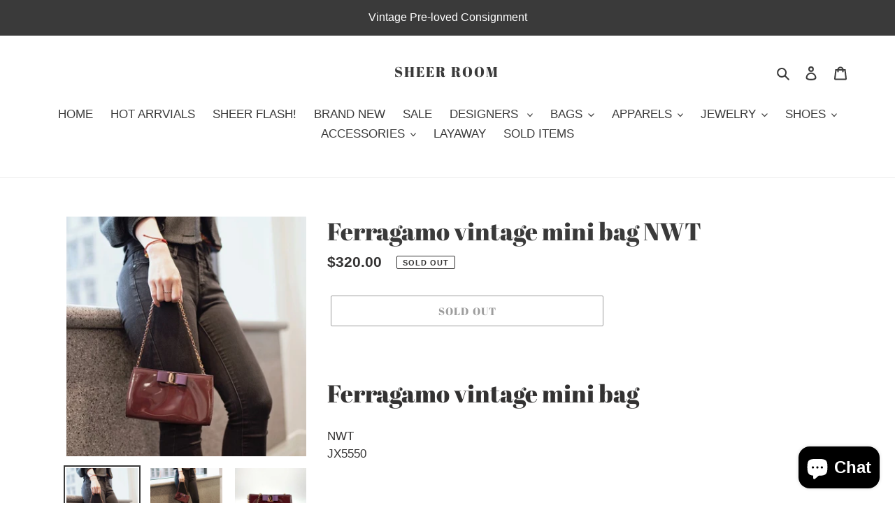

--- FILE ---
content_type: text/html; charset=utf-8
request_url: https://sheerroom.com/products/ferragamo-vintage-mini-bag-nwt
body_size: 40187
content:
<!doctype html>
<html class="no-js" lang="en">
<head>
  <meta charset="utf-8">
  <meta http-equiv="X-UA-Compatible" content="IE=edge,chrome=1">
  <meta name="viewport" content="width=device-width,initial-scale=1">
  <meta name="theme-color" content="#3a3a3a">

  <link rel="preconnect" href="https://cdn.shopify.com" crossorigin>
  <link rel="preconnect" href="https://fonts.shopify.com" crossorigin>
  <link rel="preconnect" href="https://monorail-edge.shopifysvc.com"><link rel="preload" href="//sheerroom.com/cdn/shop/t/1/assets/theme.css?v=133173576643168903861653436037" as="style">
  <link rel="preload" as="font" href="//sheerroom.com/cdn/fonts/abril_fatface/abrilfatface_n4.002841dd08a4d39b2c2d7fe9d598d4782afb7225.woff2" type="font/woff2" crossorigin>
  <link rel="preload" as="font" href="" type="font/woff2" crossorigin>
  <link rel="preload" as="font" href="" type="font/woff2" crossorigin>
  <link rel="preload" href="//sheerroom.com/cdn/shop/t/1/assets/theme.js?v=140869348110754777901610943857" as="script">
  <link rel="preload" href="//sheerroom.com/cdn/shop/t/1/assets/lazysizes.js?v=63098554868324070131610943856" as="script"><link rel="canonical" href="https://sheerroom.com/products/ferragamo-vintage-mini-bag-nwt"><title>Ferragamo vintage mini bag NWT
&ndash; Sheer Room</title><meta name="description" content="Ferragamo vintage mini bag NWT JX5550 Product Details Size: W19 H11.5 D5CM Strap L44CM          W7.5&quot; H4.5&quot; D2&quot; Strap L17.25&quot; Color：Red wine Leather: Patencalf Accessory: Original box, tag Condition: Brand new Sub-category: Handbag&amp;amp; clutch Please Note: ITEM LOCATION IS CANADA. Duties are set by the destination coun"><!-- /snippets/social-meta-tags.liquid -->


<meta property="og:site_name" content="Sheer Room">
<meta property="og:url" content="https://sheerroom.com/products/ferragamo-vintage-mini-bag-nwt">
<meta property="og:title" content="Ferragamo vintage mini bag NWT">
<meta property="og:type" content="product">
<meta property="og:description" content="Ferragamo vintage mini bag NWT JX5550 Product Details Size: W19 H11.5 D5CM Strap L44CM          W7.5&quot; H4.5&quot; D2&quot; Strap L17.25&quot; Color：Red wine Leather: Patencalf Accessory: Original box, tag Condition: Brand new Sub-category: Handbag&amp;amp; clutch Please Note: ITEM LOCATION IS CANADA. Duties are set by the destination coun"><meta property="og:image" content="http://sheerroom.com/cdn/shop/products/m_616b60df12d88064c912fb25.jpg?v=1634523506">
  <meta property="og:image:secure_url" content="https://sheerroom.com/cdn/shop/products/m_616b60df12d88064c912fb25.jpg?v=1634523506">
  <meta property="og:image:width" content="580">
  <meta property="og:image:height" content="580">
  <meta property="og:price:amount" content="320.00">
  <meta property="og:price:currency" content="CAD">



  <meta name="twitter:site" content="@sheerroom">

<meta name="twitter:card" content="summary_large_image">
<meta name="twitter:title" content="Ferragamo vintage mini bag NWT">
<meta name="twitter:description" content="Ferragamo vintage mini bag NWT JX5550 Product Details Size: W19 H11.5 D5CM Strap L44CM          W7.5&quot; H4.5&quot; D2&quot; Strap L17.25&quot; Color：Red wine Leather: Patencalf Accessory: Original box, tag Condition: Brand new Sub-category: Handbag&amp;amp; clutch Please Note: ITEM LOCATION IS CANADA. Duties are set by the destination coun">

  
<style data-shopify>
:root {
    --color-text: #3a3a3a;
    --color-text-rgb: 58, 58, 58;
    --color-body-text: #333232;
    --color-sale-text: #3a3a3a;
    --color-small-button-text-border: #3a3a3a;
    --color-text-field: #ffffff;
    --color-text-field-text: #000000;
    --color-text-field-text-rgb: 0, 0, 0;

    --color-btn-primary: #3a3a3a;
    --color-btn-primary-darker: #212121;
    --color-btn-primary-text: #ffffff;

    --color-blankstate: rgba(51, 50, 50, 0.35);
    --color-blankstate-border: rgba(51, 50, 50, 0.2);
    --color-blankstate-background: rgba(51, 50, 50, 0.1);

    --color-text-focus:#606060;
    --color-overlay-text-focus:#e6e6e6;
    --color-btn-primary-focus:#606060;
    --color-btn-social-focus:#d2d2d2;
    --color-small-button-text-border-focus:#606060;
    --predictive-search-focus:#f2f2f2;

    --color-body: #ffffff;
    --color-bg: #ffffff;
    --color-bg-rgb: 255, 255, 255;
    --color-bg-alt: rgba(51, 50, 50, 0.05);
    --color-bg-currency-selector: rgba(51, 50, 50, 0.2);

    --color-overlay-title-text: #ffffff;
    --color-image-overlay: #685858;
    --color-image-overlay-rgb: 104, 88, 88;--opacity-image-overlay: 0.4;--hover-overlay-opacity: 0.8;

    --color-border: #ebebeb;
    --color-border-form: #cccccc;
    --color-border-form-darker: #b3b3b3;

    --svg-select-icon: url(//sheerroom.com/cdn/shop/t/1/assets/ico-select.svg?v=29003672709104678581610943878);
    --slick-img-url: url(//sheerroom.com/cdn/shop/t/1/assets/ajax-loader.gif?v=41356863302472015721610943854);

    --font-weight-body--bold: 700;
    --font-weight-body--bolder: 700;

    --font-stack-header: "Abril Fatface", serif;
    --font-style-header: normal;
    --font-weight-header: 400;

    --font-stack-body: Helvetica, Arial, sans-serif;
    --font-style-body: normal;
    --font-weight-body: 400;

    --font-size-header: 26;

    --font-size-base: 17;

    --font-h1-desktop: 35;
    --font-h1-mobile: 32;
    --font-h2-desktop: 20;
    --font-h2-mobile: 18;
    --font-h3-mobile: 20;
    --font-h4-desktop: 17;
    --font-h4-mobile: 15;
    --font-h5-desktop: 15;
    --font-h5-mobile: 13;
    --font-h6-desktop: 14;
    --font-h6-mobile: 12;

    --font-mega-title-large-desktop: 65;

    --font-rich-text-large: 19;
    --font-rich-text-small: 14;

    
--color-video-bg: #f2f2f2;

    
    --global-color-image-loader-primary: rgba(58, 58, 58, 0.06);
    --global-color-image-loader-secondary: rgba(58, 58, 58, 0.12);
  }
</style>


  <style>*,::after,::before{box-sizing:border-box}body{margin:0}body,html{background-color:var(--color-body)}body,button{font-size:calc(var(--font-size-base) * 1px);font-family:var(--font-stack-body);font-style:var(--font-style-body);font-weight:var(--font-weight-body);color:var(--color-text);line-height:1.5}body,button{-webkit-font-smoothing:antialiased;-webkit-text-size-adjust:100%}.border-bottom{border-bottom:1px solid var(--color-border)}.btn--link{background-color:transparent;border:0;margin:0;color:var(--color-text);text-align:left}.text-right{text-align:right}.icon{display:inline-block;width:20px;height:20px;vertical-align:middle;fill:currentColor}.icon__fallback-text,.visually-hidden{position:absolute!important;overflow:hidden;clip:rect(0 0 0 0);height:1px;width:1px;margin:-1px;padding:0;border:0}svg.icon:not(.icon--full-color) circle,svg.icon:not(.icon--full-color) ellipse,svg.icon:not(.icon--full-color) g,svg.icon:not(.icon--full-color) line,svg.icon:not(.icon--full-color) path,svg.icon:not(.icon--full-color) polygon,svg.icon:not(.icon--full-color) polyline,svg.icon:not(.icon--full-color) rect,symbol.icon:not(.icon--full-color) circle,symbol.icon:not(.icon--full-color) ellipse,symbol.icon:not(.icon--full-color) g,symbol.icon:not(.icon--full-color) line,symbol.icon:not(.icon--full-color) path,symbol.icon:not(.icon--full-color) polygon,symbol.icon:not(.icon--full-color) polyline,symbol.icon:not(.icon--full-color) rect{fill:inherit;stroke:inherit}li{list-style:none}.list--inline{padding:0;margin:0}.list--inline>li{display:inline-block;margin-bottom:0;vertical-align:middle}a{color:var(--color-text);text-decoration:none}.h1,.h2,h1,h2{margin:0 0 17.5px;font-family:var(--font-stack-header);font-style:var(--font-style-header);font-weight:var(--font-weight-header);line-height:1.2;overflow-wrap:break-word;word-wrap:break-word}.h1 a,.h2 a,h1 a,h2 a{color:inherit;text-decoration:none;font-weight:inherit}.h1,h1{font-size:calc(((var(--font-h1-desktop))/ (var(--font-size-base))) * 1em);text-transform:none;letter-spacing:0}@media only screen and (max-width:749px){.h1,h1{font-size:calc(((var(--font-h1-mobile))/ (var(--font-size-base))) * 1em)}}.h2,h2{font-size:calc(((var(--font-h2-desktop))/ (var(--font-size-base))) * 1em);text-transform:uppercase;letter-spacing:.1em}@media only screen and (max-width:749px){.h2,h2{font-size:calc(((var(--font-h2-mobile))/ (var(--font-size-base))) * 1em)}}p{color:var(--color-body-text);margin:0 0 19.44444px}@media only screen and (max-width:749px){p{font-size:calc(((var(--font-size-base) - 1)/ (var(--font-size-base))) * 1em)}}p:last-child{margin-bottom:0}@media only screen and (max-width:749px){.small--hide{display:none!important}}.grid{list-style:none;margin:0;padding:0;margin-left:-30px}.grid::after{content:'';display:table;clear:both}@media only screen and (max-width:749px){.grid{margin-left:-22px}}.grid::after{content:'';display:table;clear:both}.grid--no-gutters{margin-left:0}.grid--no-gutters .grid__item{padding-left:0}.grid--table{display:table;table-layout:fixed;width:100%}.grid--table>.grid__item{float:none;display:table-cell;vertical-align:middle}.grid__item{float:left;padding-left:30px;width:100%}@media only screen and (max-width:749px){.grid__item{padding-left:22px}}.grid__item[class*="--push"]{position:relative}@media only screen and (min-width:750px){.medium-up--one-quarter{width:25%}.medium-up--push-one-third{width:33.33%}.medium-up--one-half{width:50%}.medium-up--push-one-third{left:33.33%;position:relative}}.site-header{position:relative;background-color:var(--color-body)}@media only screen and (max-width:749px){.site-header{border-bottom:1px solid var(--color-border)}}@media only screen and (min-width:750px){.site-header{padding:0 55px}.site-header.logo--center{padding-top:30px}}.site-header__logo{margin:15px 0}.logo-align--center .site-header__logo{text-align:center;margin:0 auto}@media only screen and (max-width:749px){.logo-align--center .site-header__logo{text-align:left;margin:15px 0}}@media only screen and (max-width:749px){.site-header__logo{padding-left:22px;text-align:left}.site-header__logo img{margin:0}}.site-header__logo-link{display:inline-block;word-break:break-word}@media only screen and (min-width:750px){.logo-align--center .site-header__logo-link{margin:0 auto}}.site-header__logo-image{display:block}@media only screen and (min-width:750px){.site-header__logo-image{margin:0 auto}}.site-header__logo-image img{width:100%}.site-header__logo-image--centered img{margin:0 auto}.site-header__logo img{display:block}.site-header__icons{position:relative;white-space:nowrap}@media only screen and (max-width:749px){.site-header__icons{width:auto;padding-right:13px}.site-header__icons .btn--link,.site-header__icons .site-header__cart{font-size:calc(((var(--font-size-base))/ (var(--font-size-base))) * 1em)}}.site-header__icons-wrapper{position:relative;display:-webkit-flex;display:-ms-flexbox;display:flex;width:100%;-ms-flex-align:center;-webkit-align-items:center;-moz-align-items:center;-ms-align-items:center;-o-align-items:center;align-items:center;-webkit-justify-content:flex-end;-ms-justify-content:flex-end;justify-content:flex-end}.site-header__account,.site-header__cart,.site-header__search{position:relative}.site-header__search.site-header__icon{display:none}@media only screen and (min-width:1400px){.site-header__search.site-header__icon{display:block}}.site-header__search-toggle{display:block}@media only screen and (min-width:750px){.site-header__account,.site-header__cart{padding:10px 11px}}.site-header__cart-title,.site-header__search-title{position:absolute!important;overflow:hidden;clip:rect(0 0 0 0);height:1px;width:1px;margin:-1px;padding:0;border:0;display:block;vertical-align:middle}.site-header__cart-title{margin-right:3px}.site-header__cart-count{display:flex;align-items:center;justify-content:center;position:absolute;right:.4rem;top:.2rem;font-weight:700;background-color:var(--color-btn-primary);color:var(--color-btn-primary-text);border-radius:50%;min-width:1em;height:1em}.site-header__cart-count span{font-family:HelveticaNeue,"Helvetica Neue",Helvetica,Arial,sans-serif;font-size:calc(11em / 16);line-height:1}@media only screen and (max-width:749px){.site-header__cart-count{top:calc(7em / 16);right:0;border-radius:50%;min-width:calc(19em / 16);height:calc(19em / 16)}}@media only screen and (max-width:749px){.site-header__cart-count span{padding:.25em calc(6em / 16);font-size:12px}}.site-header__menu{display:none}@media only screen and (max-width:749px){.site-header__icon{display:inline-block;vertical-align:middle;padding:10px 11px;margin:0}}@media only screen and (min-width:750px){.site-header__icon .icon-search{margin-right:3px}}.announcement-bar{z-index:10;position:relative;text-align:center;border-bottom:1px solid transparent;padding:2px}.announcement-bar__link{display:block}.announcement-bar__message{display:block;padding:11px 22px;font-size:calc(((16)/ (var(--font-size-base))) * 1em);font-weight:var(--font-weight-header)}@media only screen and (min-width:750px){.announcement-bar__message{padding-left:55px;padding-right:55px}}.site-nav{position:relative;padding:0;text-align:center;margin:25px 0}.site-nav a{padding:3px 10px}.site-nav__link{display:block;white-space:nowrap}.site-nav--centered .site-nav__link{padding-top:0}.site-nav__link .icon-chevron-down{width:calc(8em / 16);height:calc(8em / 16);margin-left:.5rem}.site-nav__label{border-bottom:1px solid transparent}.site-nav__link--active .site-nav__label{border-bottom-color:var(--color-text)}.site-nav__link--button{border:none;background-color:transparent;padding:3px 10px}.site-header__mobile-nav{z-index:11;position:relative;background-color:var(--color-body)}@media only screen and (max-width:749px){.site-header__mobile-nav{display:-webkit-flex;display:-ms-flexbox;display:flex;width:100%;-ms-flex-align:center;-webkit-align-items:center;-moz-align-items:center;-ms-align-items:center;-o-align-items:center;align-items:center}}.mobile-nav--open .icon-close{display:none}.main-content{opacity:0}.main-content .shopify-section{display:none}.main-content .shopify-section:first-child{display:inherit}.critical-hidden{display:none}</style>

  <script>
    window.performance.mark('debut:theme_stylesheet_loaded.start');

    function onLoadStylesheet() {
      performance.mark('debut:theme_stylesheet_loaded.end');
      performance.measure('debut:theme_stylesheet_loaded', 'debut:theme_stylesheet_loaded.start', 'debut:theme_stylesheet_loaded.end');

      var url = "//sheerroom.com/cdn/shop/t/1/assets/theme.css?v=133173576643168903861653436037";
      var link = document.querySelector('link[href="' + url + '"]');
      link.loaded = true;
      link.dispatchEvent(new Event('load'));
    }
  </script>

  <link rel="stylesheet" href="//sheerroom.com/cdn/shop/t/1/assets/theme.css?v=133173576643168903861653436037" type="text/css" media="print" onload="this.media='all';onLoadStylesheet()">

  <style>
    @font-face {
  font-family: "Abril Fatface";
  font-weight: 400;
  font-style: normal;
  font-display: swap;
  src: url("//sheerroom.com/cdn/fonts/abril_fatface/abrilfatface_n4.002841dd08a4d39b2c2d7fe9d598d4782afb7225.woff2") format("woff2"),
       url("//sheerroom.com/cdn/fonts/abril_fatface/abrilfatface_n4.0d8f922831420cd750572c7a70f4c623018424d8.woff") format("woff");
}

    
    
    
    
    
  </style>

  <script>
    var theme = {
      breakpoints: {
        medium: 750,
        large: 990,
        widescreen: 1400
      },
      strings: {
        addToCart: "Add to cart",
        soldOut: "Sold out",
        unavailable: "Unavailable",
        regularPrice: "Regular price",
        salePrice: "Sale price",
        sale: "Sale",
        fromLowestPrice: "from [price]",
        vendor: "Vendor",
        showMore: "Show More",
        showLess: "Show Less",
        searchFor: "Search for",
        addressError: "Error looking up that address",
        addressNoResults: "No results for that address",
        addressQueryLimit: "You have exceeded the Google API usage limit. Consider upgrading to a \u003ca href=\"https:\/\/developers.google.com\/maps\/premium\/usage-limits\"\u003ePremium Plan\u003c\/a\u003e.",
        authError: "There was a problem authenticating your Google Maps account.",
        newWindow: "Opens in a new window.",
        external: "Opens external website.",
        newWindowExternal: "Opens external website in a new window.",
        removeLabel: "Remove [product]",
        update: "Update",
        quantity: "Quantity",
        discountedTotal: "Discounted total",
        regularTotal: "Regular total",
        priceColumn: "See Price column for discount details.",
        quantityMinimumMessage: "Quantity must be 1 or more",
        cartError: "There was an error while updating your cart. Please try again.",
        removedItemMessage: "Removed \u003cspan class=\"cart__removed-product-details\"\u003e([quantity]) [link]\u003c\/span\u003e from your cart.",
        unitPrice: "Unit price",
        unitPriceSeparator: "per",
        oneCartCount: "1 item",
        otherCartCount: "[count] items",
        quantityLabel: "Quantity: [count]",
        products: "Products",
        loading: "Loading",
        number_of_results: "[result_number] of [results_count]",
        number_of_results_found: "[results_count] results found",
        one_result_found: "1 result found"
      },
      moneyFormat: "${{amount}}",
      moneyFormatWithCurrency: "${{amount}} CAD",
      settings: {
        predictiveSearchEnabled: true,
        predictiveSearchShowPrice: false,
        predictiveSearchShowVendor: false
      },
      stylesheet: "//sheerroom.com/cdn/shop/t/1/assets/theme.css?v=133173576643168903861653436037"
    }

    document.documentElement.className = document.documentElement.className.replace('no-js', 'js');
  </script><script src="//sheerroom.com/cdn/shop/t/1/assets/theme.js?v=140869348110754777901610943857" defer="defer"></script>
  <script src="//sheerroom.com/cdn/shop/t/1/assets/lazysizes.js?v=63098554868324070131610943856" async="async"></script>

  <script type="text/javascript">
    if (window.MSInputMethodContext && document.documentMode) {
      var scripts = document.getElementsByTagName('script')[0];
      var polyfill = document.createElement("script");
      polyfill.defer = true;
      polyfill.src = "//sheerroom.com/cdn/shop/t/1/assets/ie11CustomProperties.min.js?v=146208399201472936201610943856";

      scripts.parentNode.insertBefore(polyfill, scripts);
    }
  </script>

  <script>window.performance && window.performance.mark && window.performance.mark('shopify.content_for_header.start');</script><meta name="facebook-domain-verification" content="qxp4vfgzu7df2chshhqffayhb9ebq2">
<meta name="facebook-domain-verification" content="ph7lk1rryh5cqib3futjdhq1b4msa6">
<meta name="google-site-verification" content="LnW7EgU26Hpy13546yPeb1EY2gZNUPJ5KDboyFrR994">
<meta id="shopify-digital-wallet" name="shopify-digital-wallet" content="/53319631041/digital_wallets/dialog">
<meta name="shopify-checkout-api-token" content="17a52327f15bd2c7c64de8e760222d9e">
<meta id="in-context-paypal-metadata" data-shop-id="53319631041" data-venmo-supported="false" data-environment="production" data-locale="en_US" data-paypal-v4="true" data-currency="CAD">
<link rel="alternate" hreflang="x-default" href="https://sheerroom.com/products/ferragamo-vintage-mini-bag-nwt">
<link rel="alternate" hreflang="en" href="https://sheerroom.com/products/ferragamo-vintage-mini-bag-nwt">
<link rel="alternate" hreflang="zh-Hans" href="https://sheerroom.com/zh/products/ferragamo-vintage-mini-bag-nwt">
<link rel="alternate" hreflang="en-TW" href="https://sheerroom.com/en-tw/products/ferragamo-vintage-mini-bag-nwt">
<link rel="alternate" hreflang="en-MX" href="https://sheerroom.com/en-mx/products/ferragamo-vintage-mini-bag-nwt">
<link rel="alternate" hreflang="en-DE" href="https://sheerroom.com/en-de/products/ferragamo-vintage-mini-bag-nwt">
<link rel="alternate" hreflang="en-SG" href="https://sheerroom.com/en-sg/products/ferragamo-vintage-mini-bag-nwt">
<link rel="alternate" hreflang="en-JP" href="https://sheerroom.com/en-jp/products/ferragamo-vintage-mini-bag-nwt">
<link rel="alternate" hreflang="en-FR" href="https://sheerroom.com/en-fr/products/ferragamo-vintage-mini-bag-nwt">
<link rel="alternate" hreflang="en-AU" href="https://sheerroom.com/en-au/products/ferragamo-vintage-mini-bag-nwt">
<link rel="alternate" hreflang="en-GB" href="https://sheerroom.com/en-gb/products/ferragamo-vintage-mini-bag-nwt">
<link rel="alternate" hreflang="en-KR" href="https://sheerroom.com/en-kr/products/ferragamo-vintage-mini-bag-nwt">
<link rel="alternate" hreflang="zh-Hans-AC" href="https://sheerroom.com/zh/products/ferragamo-vintage-mini-bag-nwt">
<link rel="alternate" hreflang="zh-Hans-AD" href="https://sheerroom.com/zh/products/ferragamo-vintage-mini-bag-nwt">
<link rel="alternate" hreflang="zh-Hans-AE" href="https://sheerroom.com/zh/products/ferragamo-vintage-mini-bag-nwt">
<link rel="alternate" hreflang="zh-Hans-AF" href="https://sheerroom.com/zh/products/ferragamo-vintage-mini-bag-nwt">
<link rel="alternate" hreflang="zh-Hans-AG" href="https://sheerroom.com/zh/products/ferragamo-vintage-mini-bag-nwt">
<link rel="alternate" hreflang="zh-Hans-AI" href="https://sheerroom.com/zh/products/ferragamo-vintage-mini-bag-nwt">
<link rel="alternate" hreflang="zh-Hans-AL" href="https://sheerroom.com/zh/products/ferragamo-vintage-mini-bag-nwt">
<link rel="alternate" hreflang="zh-Hans-AM" href="https://sheerroom.com/zh/products/ferragamo-vintage-mini-bag-nwt">
<link rel="alternate" hreflang="zh-Hans-AO" href="https://sheerroom.com/zh/products/ferragamo-vintage-mini-bag-nwt">
<link rel="alternate" hreflang="zh-Hans-AR" href="https://sheerroom.com/zh/products/ferragamo-vintage-mini-bag-nwt">
<link rel="alternate" hreflang="zh-Hans-AT" href="https://sheerroom.com/zh/products/ferragamo-vintage-mini-bag-nwt">
<link rel="alternate" hreflang="zh-Hans-AW" href="https://sheerroom.com/zh/products/ferragamo-vintage-mini-bag-nwt">
<link rel="alternate" hreflang="zh-Hans-AX" href="https://sheerroom.com/zh/products/ferragamo-vintage-mini-bag-nwt">
<link rel="alternate" hreflang="zh-Hans-AZ" href="https://sheerroom.com/zh/products/ferragamo-vintage-mini-bag-nwt">
<link rel="alternate" hreflang="zh-Hans-BA" href="https://sheerroom.com/zh/products/ferragamo-vintage-mini-bag-nwt">
<link rel="alternate" hreflang="zh-Hans-BB" href="https://sheerroom.com/zh/products/ferragamo-vintage-mini-bag-nwt">
<link rel="alternate" hreflang="zh-Hans-BD" href="https://sheerroom.com/zh/products/ferragamo-vintage-mini-bag-nwt">
<link rel="alternate" hreflang="zh-Hans-BE" href="https://sheerroom.com/zh/products/ferragamo-vintage-mini-bag-nwt">
<link rel="alternate" hreflang="zh-Hans-BF" href="https://sheerroom.com/zh/products/ferragamo-vintage-mini-bag-nwt">
<link rel="alternate" hreflang="zh-Hans-BG" href="https://sheerroom.com/zh/products/ferragamo-vintage-mini-bag-nwt">
<link rel="alternate" hreflang="zh-Hans-BH" href="https://sheerroom.com/zh/products/ferragamo-vintage-mini-bag-nwt">
<link rel="alternate" hreflang="zh-Hans-BI" href="https://sheerroom.com/zh/products/ferragamo-vintage-mini-bag-nwt">
<link rel="alternate" hreflang="zh-Hans-BJ" href="https://sheerroom.com/zh/products/ferragamo-vintage-mini-bag-nwt">
<link rel="alternate" hreflang="zh-Hans-BL" href="https://sheerroom.com/zh/products/ferragamo-vintage-mini-bag-nwt">
<link rel="alternate" hreflang="zh-Hans-BM" href="https://sheerroom.com/zh/products/ferragamo-vintage-mini-bag-nwt">
<link rel="alternate" hreflang="zh-Hans-BN" href="https://sheerroom.com/zh/products/ferragamo-vintage-mini-bag-nwt">
<link rel="alternate" hreflang="zh-Hans-BO" href="https://sheerroom.com/zh/products/ferragamo-vintage-mini-bag-nwt">
<link rel="alternate" hreflang="zh-Hans-BQ" href="https://sheerroom.com/zh/products/ferragamo-vintage-mini-bag-nwt">
<link rel="alternate" hreflang="zh-Hans-BR" href="https://sheerroom.com/zh/products/ferragamo-vintage-mini-bag-nwt">
<link rel="alternate" hreflang="zh-Hans-BS" href="https://sheerroom.com/zh/products/ferragamo-vintage-mini-bag-nwt">
<link rel="alternate" hreflang="zh-Hans-BT" href="https://sheerroom.com/zh/products/ferragamo-vintage-mini-bag-nwt">
<link rel="alternate" hreflang="zh-Hans-BW" href="https://sheerroom.com/zh/products/ferragamo-vintage-mini-bag-nwt">
<link rel="alternate" hreflang="zh-Hans-BY" href="https://sheerroom.com/zh/products/ferragamo-vintage-mini-bag-nwt">
<link rel="alternate" hreflang="zh-Hans-BZ" href="https://sheerroom.com/zh/products/ferragamo-vintage-mini-bag-nwt">
<link rel="alternate" hreflang="zh-Hans-CA" href="https://sheerroom.com/zh/products/ferragamo-vintage-mini-bag-nwt">
<link rel="alternate" hreflang="zh-Hans-CC" href="https://sheerroom.com/zh/products/ferragamo-vintage-mini-bag-nwt">
<link rel="alternate" hreflang="zh-Hans-CD" href="https://sheerroom.com/zh/products/ferragamo-vintage-mini-bag-nwt">
<link rel="alternate" hreflang="zh-Hans-CF" href="https://sheerroom.com/zh/products/ferragamo-vintage-mini-bag-nwt">
<link rel="alternate" hreflang="zh-Hans-CG" href="https://sheerroom.com/zh/products/ferragamo-vintage-mini-bag-nwt">
<link rel="alternate" hreflang="zh-Hans-CH" href="https://sheerroom.com/zh/products/ferragamo-vintage-mini-bag-nwt">
<link rel="alternate" hreflang="zh-Hans-CI" href="https://sheerroom.com/zh/products/ferragamo-vintage-mini-bag-nwt">
<link rel="alternate" hreflang="zh-Hans-CK" href="https://sheerroom.com/zh/products/ferragamo-vintage-mini-bag-nwt">
<link rel="alternate" hreflang="zh-Hans-CL" href="https://sheerroom.com/zh/products/ferragamo-vintage-mini-bag-nwt">
<link rel="alternate" hreflang="zh-Hans-CM" href="https://sheerroom.com/zh/products/ferragamo-vintage-mini-bag-nwt">
<link rel="alternate" hreflang="zh-Hans-CN" href="https://sheerroom.com/zh/products/ferragamo-vintage-mini-bag-nwt">
<link rel="alternate" hreflang="zh-Hans-CO" href="https://sheerroom.com/zh/products/ferragamo-vintage-mini-bag-nwt">
<link rel="alternate" hreflang="zh-Hans-CR" href="https://sheerroom.com/zh/products/ferragamo-vintage-mini-bag-nwt">
<link rel="alternate" hreflang="zh-Hans-CV" href="https://sheerroom.com/zh/products/ferragamo-vintage-mini-bag-nwt">
<link rel="alternate" hreflang="zh-Hans-CW" href="https://sheerroom.com/zh/products/ferragamo-vintage-mini-bag-nwt">
<link rel="alternate" hreflang="zh-Hans-CX" href="https://sheerroom.com/zh/products/ferragamo-vintage-mini-bag-nwt">
<link rel="alternate" hreflang="zh-Hans-CY" href="https://sheerroom.com/zh/products/ferragamo-vintage-mini-bag-nwt">
<link rel="alternate" hreflang="zh-Hans-CZ" href="https://sheerroom.com/zh/products/ferragamo-vintage-mini-bag-nwt">
<link rel="alternate" hreflang="zh-Hans-DJ" href="https://sheerroom.com/zh/products/ferragamo-vintage-mini-bag-nwt">
<link rel="alternate" hreflang="zh-Hans-DK" href="https://sheerroom.com/zh/products/ferragamo-vintage-mini-bag-nwt">
<link rel="alternate" hreflang="zh-Hans-DM" href="https://sheerroom.com/zh/products/ferragamo-vintage-mini-bag-nwt">
<link rel="alternate" hreflang="zh-Hans-DO" href="https://sheerroom.com/zh/products/ferragamo-vintage-mini-bag-nwt">
<link rel="alternate" hreflang="zh-Hans-DZ" href="https://sheerroom.com/zh/products/ferragamo-vintage-mini-bag-nwt">
<link rel="alternate" hreflang="zh-Hans-EC" href="https://sheerroom.com/zh/products/ferragamo-vintage-mini-bag-nwt">
<link rel="alternate" hreflang="zh-Hans-EE" href="https://sheerroom.com/zh/products/ferragamo-vintage-mini-bag-nwt">
<link rel="alternate" hreflang="zh-Hans-EG" href="https://sheerroom.com/zh/products/ferragamo-vintage-mini-bag-nwt">
<link rel="alternate" hreflang="zh-Hans-EH" href="https://sheerroom.com/zh/products/ferragamo-vintage-mini-bag-nwt">
<link rel="alternate" hreflang="zh-Hans-ER" href="https://sheerroom.com/zh/products/ferragamo-vintage-mini-bag-nwt">
<link rel="alternate" hreflang="zh-Hans-ES" href="https://sheerroom.com/zh/products/ferragamo-vintage-mini-bag-nwt">
<link rel="alternate" hreflang="zh-Hans-ET" href="https://sheerroom.com/zh/products/ferragamo-vintage-mini-bag-nwt">
<link rel="alternate" hreflang="zh-Hans-FI" href="https://sheerroom.com/zh/products/ferragamo-vintage-mini-bag-nwt">
<link rel="alternate" hreflang="zh-Hans-FJ" href="https://sheerroom.com/zh/products/ferragamo-vintage-mini-bag-nwt">
<link rel="alternate" hreflang="zh-Hans-FK" href="https://sheerroom.com/zh/products/ferragamo-vintage-mini-bag-nwt">
<link rel="alternate" hreflang="zh-Hans-FO" href="https://sheerroom.com/zh/products/ferragamo-vintage-mini-bag-nwt">
<link rel="alternate" hreflang="zh-Hans-GA" href="https://sheerroom.com/zh/products/ferragamo-vintage-mini-bag-nwt">
<link rel="alternate" hreflang="zh-Hans-GD" href="https://sheerroom.com/zh/products/ferragamo-vintage-mini-bag-nwt">
<link rel="alternate" hreflang="zh-Hans-GE" href="https://sheerroom.com/zh/products/ferragamo-vintage-mini-bag-nwt">
<link rel="alternate" hreflang="zh-Hans-GF" href="https://sheerroom.com/zh/products/ferragamo-vintage-mini-bag-nwt">
<link rel="alternate" hreflang="zh-Hans-GG" href="https://sheerroom.com/zh/products/ferragamo-vintage-mini-bag-nwt">
<link rel="alternate" hreflang="zh-Hans-GH" href="https://sheerroom.com/zh/products/ferragamo-vintage-mini-bag-nwt">
<link rel="alternate" hreflang="zh-Hans-GI" href="https://sheerroom.com/zh/products/ferragamo-vintage-mini-bag-nwt">
<link rel="alternate" hreflang="zh-Hans-GL" href="https://sheerroom.com/zh/products/ferragamo-vintage-mini-bag-nwt">
<link rel="alternate" hreflang="zh-Hans-GM" href="https://sheerroom.com/zh/products/ferragamo-vintage-mini-bag-nwt">
<link rel="alternate" hreflang="zh-Hans-GN" href="https://sheerroom.com/zh/products/ferragamo-vintage-mini-bag-nwt">
<link rel="alternate" hreflang="zh-Hans-GP" href="https://sheerroom.com/zh/products/ferragamo-vintage-mini-bag-nwt">
<link rel="alternate" hreflang="zh-Hans-GQ" href="https://sheerroom.com/zh/products/ferragamo-vintage-mini-bag-nwt">
<link rel="alternate" hreflang="zh-Hans-GR" href="https://sheerroom.com/zh/products/ferragamo-vintage-mini-bag-nwt">
<link rel="alternate" hreflang="zh-Hans-GS" href="https://sheerroom.com/zh/products/ferragamo-vintage-mini-bag-nwt">
<link rel="alternate" hreflang="zh-Hans-GT" href="https://sheerroom.com/zh/products/ferragamo-vintage-mini-bag-nwt">
<link rel="alternate" hreflang="zh-Hans-GW" href="https://sheerroom.com/zh/products/ferragamo-vintage-mini-bag-nwt">
<link rel="alternate" hreflang="zh-Hans-GY" href="https://sheerroom.com/zh/products/ferragamo-vintage-mini-bag-nwt">
<link rel="alternate" hreflang="zh-Hans-HK" href="https://sheerroom.com/zh/products/ferragamo-vintage-mini-bag-nwt">
<link rel="alternate" hreflang="zh-Hans-HN" href="https://sheerroom.com/zh/products/ferragamo-vintage-mini-bag-nwt">
<link rel="alternate" hreflang="zh-Hans-HR" href="https://sheerroom.com/zh/products/ferragamo-vintage-mini-bag-nwt">
<link rel="alternate" hreflang="zh-Hans-HT" href="https://sheerroom.com/zh/products/ferragamo-vintage-mini-bag-nwt">
<link rel="alternate" hreflang="zh-Hans-HU" href="https://sheerroom.com/zh/products/ferragamo-vintage-mini-bag-nwt">
<link rel="alternate" hreflang="zh-Hans-ID" href="https://sheerroom.com/zh/products/ferragamo-vintage-mini-bag-nwt">
<link rel="alternate" hreflang="zh-Hans-IE" href="https://sheerroom.com/zh/products/ferragamo-vintage-mini-bag-nwt">
<link rel="alternate" hreflang="zh-Hans-IL" href="https://sheerroom.com/zh/products/ferragamo-vintage-mini-bag-nwt">
<link rel="alternate" hreflang="zh-Hans-IM" href="https://sheerroom.com/zh/products/ferragamo-vintage-mini-bag-nwt">
<link rel="alternate" hreflang="zh-Hans-IN" href="https://sheerroom.com/zh/products/ferragamo-vintage-mini-bag-nwt">
<link rel="alternate" hreflang="zh-Hans-IO" href="https://sheerroom.com/zh/products/ferragamo-vintage-mini-bag-nwt">
<link rel="alternate" hreflang="zh-Hans-IQ" href="https://sheerroom.com/zh/products/ferragamo-vintage-mini-bag-nwt">
<link rel="alternate" hreflang="zh-Hans-IS" href="https://sheerroom.com/zh/products/ferragamo-vintage-mini-bag-nwt">
<link rel="alternate" hreflang="zh-Hans-IT" href="https://sheerroom.com/zh/products/ferragamo-vintage-mini-bag-nwt">
<link rel="alternate" hreflang="zh-Hans-JE" href="https://sheerroom.com/zh/products/ferragamo-vintage-mini-bag-nwt">
<link rel="alternate" hreflang="zh-Hans-JM" href="https://sheerroom.com/zh/products/ferragamo-vintage-mini-bag-nwt">
<link rel="alternate" hreflang="zh-Hans-JO" href="https://sheerroom.com/zh/products/ferragamo-vintage-mini-bag-nwt">
<link rel="alternate" hreflang="zh-Hans-KE" href="https://sheerroom.com/zh/products/ferragamo-vintage-mini-bag-nwt">
<link rel="alternate" hreflang="zh-Hans-KG" href="https://sheerroom.com/zh/products/ferragamo-vintage-mini-bag-nwt">
<link rel="alternate" hreflang="zh-Hans-KH" href="https://sheerroom.com/zh/products/ferragamo-vintage-mini-bag-nwt">
<link rel="alternate" hreflang="zh-Hans-KI" href="https://sheerroom.com/zh/products/ferragamo-vintage-mini-bag-nwt">
<link rel="alternate" hreflang="zh-Hans-KM" href="https://sheerroom.com/zh/products/ferragamo-vintage-mini-bag-nwt">
<link rel="alternate" hreflang="zh-Hans-KN" href="https://sheerroom.com/zh/products/ferragamo-vintage-mini-bag-nwt">
<link rel="alternate" hreflang="zh-Hans-KW" href="https://sheerroom.com/zh/products/ferragamo-vintage-mini-bag-nwt">
<link rel="alternate" hreflang="zh-Hans-KY" href="https://sheerroom.com/zh/products/ferragamo-vintage-mini-bag-nwt">
<link rel="alternate" hreflang="zh-Hans-KZ" href="https://sheerroom.com/zh/products/ferragamo-vintage-mini-bag-nwt">
<link rel="alternate" hreflang="zh-Hans-LA" href="https://sheerroom.com/zh/products/ferragamo-vintage-mini-bag-nwt">
<link rel="alternate" hreflang="zh-Hans-LB" href="https://sheerroom.com/zh/products/ferragamo-vintage-mini-bag-nwt">
<link rel="alternate" hreflang="zh-Hans-LC" href="https://sheerroom.com/zh/products/ferragamo-vintage-mini-bag-nwt">
<link rel="alternate" hreflang="zh-Hans-LI" href="https://sheerroom.com/zh/products/ferragamo-vintage-mini-bag-nwt">
<link rel="alternate" hreflang="zh-Hans-LK" href="https://sheerroom.com/zh/products/ferragamo-vintage-mini-bag-nwt">
<link rel="alternate" hreflang="zh-Hans-LR" href="https://sheerroom.com/zh/products/ferragamo-vintage-mini-bag-nwt">
<link rel="alternate" hreflang="zh-Hans-LS" href="https://sheerroom.com/zh/products/ferragamo-vintage-mini-bag-nwt">
<link rel="alternate" hreflang="zh-Hans-LT" href="https://sheerroom.com/zh/products/ferragamo-vintage-mini-bag-nwt">
<link rel="alternate" hreflang="zh-Hans-LU" href="https://sheerroom.com/zh/products/ferragamo-vintage-mini-bag-nwt">
<link rel="alternate" hreflang="zh-Hans-LV" href="https://sheerroom.com/zh/products/ferragamo-vintage-mini-bag-nwt">
<link rel="alternate" hreflang="zh-Hans-LY" href="https://sheerroom.com/zh/products/ferragamo-vintage-mini-bag-nwt">
<link rel="alternate" hreflang="zh-Hans-MA" href="https://sheerroom.com/zh/products/ferragamo-vintage-mini-bag-nwt">
<link rel="alternate" hreflang="zh-Hans-MC" href="https://sheerroom.com/zh/products/ferragamo-vintage-mini-bag-nwt">
<link rel="alternate" hreflang="zh-Hans-MD" href="https://sheerroom.com/zh/products/ferragamo-vintage-mini-bag-nwt">
<link rel="alternate" hreflang="zh-Hans-ME" href="https://sheerroom.com/zh/products/ferragamo-vintage-mini-bag-nwt">
<link rel="alternate" hreflang="zh-Hans-MF" href="https://sheerroom.com/zh/products/ferragamo-vintage-mini-bag-nwt">
<link rel="alternate" hreflang="zh-Hans-MG" href="https://sheerroom.com/zh/products/ferragamo-vintage-mini-bag-nwt">
<link rel="alternate" hreflang="zh-Hans-MK" href="https://sheerroom.com/zh/products/ferragamo-vintage-mini-bag-nwt">
<link rel="alternate" hreflang="zh-Hans-ML" href="https://sheerroom.com/zh/products/ferragamo-vintage-mini-bag-nwt">
<link rel="alternate" hreflang="zh-Hans-MM" href="https://sheerroom.com/zh/products/ferragamo-vintage-mini-bag-nwt">
<link rel="alternate" hreflang="zh-Hans-MN" href="https://sheerroom.com/zh/products/ferragamo-vintage-mini-bag-nwt">
<link rel="alternate" hreflang="zh-Hans-MO" href="https://sheerroom.com/zh/products/ferragamo-vintage-mini-bag-nwt">
<link rel="alternate" hreflang="zh-Hans-MQ" href="https://sheerroom.com/zh/products/ferragamo-vintage-mini-bag-nwt">
<link rel="alternate" hreflang="zh-Hans-MR" href="https://sheerroom.com/zh/products/ferragamo-vintage-mini-bag-nwt">
<link rel="alternate" hreflang="zh-Hans-MS" href="https://sheerroom.com/zh/products/ferragamo-vintage-mini-bag-nwt">
<link rel="alternate" hreflang="zh-Hans-MT" href="https://sheerroom.com/zh/products/ferragamo-vintage-mini-bag-nwt">
<link rel="alternate" hreflang="zh-Hans-MU" href="https://sheerroom.com/zh/products/ferragamo-vintage-mini-bag-nwt">
<link rel="alternate" hreflang="zh-Hans-MV" href="https://sheerroom.com/zh/products/ferragamo-vintage-mini-bag-nwt">
<link rel="alternate" hreflang="zh-Hans-MW" href="https://sheerroom.com/zh/products/ferragamo-vintage-mini-bag-nwt">
<link rel="alternate" hreflang="zh-Hans-MY" href="https://sheerroom.com/zh/products/ferragamo-vintage-mini-bag-nwt">
<link rel="alternate" hreflang="zh-Hans-MZ" href="https://sheerroom.com/zh/products/ferragamo-vintage-mini-bag-nwt">
<link rel="alternate" hreflang="zh-Hans-NA" href="https://sheerroom.com/zh/products/ferragamo-vintage-mini-bag-nwt">
<link rel="alternate" hreflang="zh-Hans-NC" href="https://sheerroom.com/zh/products/ferragamo-vintage-mini-bag-nwt">
<link rel="alternate" hreflang="zh-Hans-NE" href="https://sheerroom.com/zh/products/ferragamo-vintage-mini-bag-nwt">
<link rel="alternate" hreflang="zh-Hans-NF" href="https://sheerroom.com/zh/products/ferragamo-vintage-mini-bag-nwt">
<link rel="alternate" hreflang="zh-Hans-NG" href="https://sheerroom.com/zh/products/ferragamo-vintage-mini-bag-nwt">
<link rel="alternate" hreflang="zh-Hans-NI" href="https://sheerroom.com/zh/products/ferragamo-vintage-mini-bag-nwt">
<link rel="alternate" hreflang="zh-Hans-NL" href="https://sheerroom.com/zh/products/ferragamo-vintage-mini-bag-nwt">
<link rel="alternate" hreflang="zh-Hans-NO" href="https://sheerroom.com/zh/products/ferragamo-vintage-mini-bag-nwt">
<link rel="alternate" hreflang="zh-Hans-NP" href="https://sheerroom.com/zh/products/ferragamo-vintage-mini-bag-nwt">
<link rel="alternate" hreflang="zh-Hans-NR" href="https://sheerroom.com/zh/products/ferragamo-vintage-mini-bag-nwt">
<link rel="alternate" hreflang="zh-Hans-NU" href="https://sheerroom.com/zh/products/ferragamo-vintage-mini-bag-nwt">
<link rel="alternate" hreflang="zh-Hans-NZ" href="https://sheerroom.com/zh/products/ferragamo-vintage-mini-bag-nwt">
<link rel="alternate" hreflang="zh-Hans-OM" href="https://sheerroom.com/zh/products/ferragamo-vintage-mini-bag-nwt">
<link rel="alternate" hreflang="zh-Hans-PA" href="https://sheerroom.com/zh/products/ferragamo-vintage-mini-bag-nwt">
<link rel="alternate" hreflang="zh-Hans-PE" href="https://sheerroom.com/zh/products/ferragamo-vintage-mini-bag-nwt">
<link rel="alternate" hreflang="zh-Hans-PF" href="https://sheerroom.com/zh/products/ferragamo-vintage-mini-bag-nwt">
<link rel="alternate" hreflang="zh-Hans-PG" href="https://sheerroom.com/zh/products/ferragamo-vintage-mini-bag-nwt">
<link rel="alternate" hreflang="zh-Hans-PH" href="https://sheerroom.com/zh/products/ferragamo-vintage-mini-bag-nwt">
<link rel="alternate" hreflang="zh-Hans-PK" href="https://sheerroom.com/zh/products/ferragamo-vintage-mini-bag-nwt">
<link rel="alternate" hreflang="zh-Hans-PL" href="https://sheerroom.com/zh/products/ferragamo-vintage-mini-bag-nwt">
<link rel="alternate" hreflang="zh-Hans-PM" href="https://sheerroom.com/zh/products/ferragamo-vintage-mini-bag-nwt">
<link rel="alternate" hreflang="zh-Hans-PN" href="https://sheerroom.com/zh/products/ferragamo-vintage-mini-bag-nwt">
<link rel="alternate" hreflang="zh-Hans-PS" href="https://sheerroom.com/zh/products/ferragamo-vintage-mini-bag-nwt">
<link rel="alternate" hreflang="zh-Hans-PT" href="https://sheerroom.com/zh/products/ferragamo-vintage-mini-bag-nwt">
<link rel="alternate" hreflang="zh-Hans-PY" href="https://sheerroom.com/zh/products/ferragamo-vintage-mini-bag-nwt">
<link rel="alternate" hreflang="zh-Hans-QA" href="https://sheerroom.com/zh/products/ferragamo-vintage-mini-bag-nwt">
<link rel="alternate" hreflang="zh-Hans-RE" href="https://sheerroom.com/zh/products/ferragamo-vintage-mini-bag-nwt">
<link rel="alternate" hreflang="zh-Hans-RO" href="https://sheerroom.com/zh/products/ferragamo-vintage-mini-bag-nwt">
<link rel="alternate" hreflang="zh-Hans-RS" href="https://sheerroom.com/zh/products/ferragamo-vintage-mini-bag-nwt">
<link rel="alternate" hreflang="zh-Hans-RU" href="https://sheerroom.com/zh/products/ferragamo-vintage-mini-bag-nwt">
<link rel="alternate" hreflang="zh-Hans-RW" href="https://sheerroom.com/zh/products/ferragamo-vintage-mini-bag-nwt">
<link rel="alternate" hreflang="zh-Hans-SA" href="https://sheerroom.com/zh/products/ferragamo-vintage-mini-bag-nwt">
<link rel="alternate" hreflang="zh-Hans-SB" href="https://sheerroom.com/zh/products/ferragamo-vintage-mini-bag-nwt">
<link rel="alternate" hreflang="zh-Hans-SC" href="https://sheerroom.com/zh/products/ferragamo-vintage-mini-bag-nwt">
<link rel="alternate" hreflang="zh-Hans-SD" href="https://sheerroom.com/zh/products/ferragamo-vintage-mini-bag-nwt">
<link rel="alternate" hreflang="zh-Hans-SE" href="https://sheerroom.com/zh/products/ferragamo-vintage-mini-bag-nwt">
<link rel="alternate" hreflang="zh-Hans-SH" href="https://sheerroom.com/zh/products/ferragamo-vintage-mini-bag-nwt">
<link rel="alternate" hreflang="zh-Hans-SI" href="https://sheerroom.com/zh/products/ferragamo-vintage-mini-bag-nwt">
<link rel="alternate" hreflang="zh-Hans-SJ" href="https://sheerroom.com/zh/products/ferragamo-vintage-mini-bag-nwt">
<link rel="alternate" hreflang="zh-Hans-SK" href="https://sheerroom.com/zh/products/ferragamo-vintage-mini-bag-nwt">
<link rel="alternate" hreflang="zh-Hans-SL" href="https://sheerroom.com/zh/products/ferragamo-vintage-mini-bag-nwt">
<link rel="alternate" hreflang="zh-Hans-SM" href="https://sheerroom.com/zh/products/ferragamo-vintage-mini-bag-nwt">
<link rel="alternate" hreflang="zh-Hans-SN" href="https://sheerroom.com/zh/products/ferragamo-vintage-mini-bag-nwt">
<link rel="alternate" hreflang="zh-Hans-SO" href="https://sheerroom.com/zh/products/ferragamo-vintage-mini-bag-nwt">
<link rel="alternate" hreflang="zh-Hans-SR" href="https://sheerroom.com/zh/products/ferragamo-vintage-mini-bag-nwt">
<link rel="alternate" hreflang="zh-Hans-SS" href="https://sheerroom.com/zh/products/ferragamo-vintage-mini-bag-nwt">
<link rel="alternate" hreflang="zh-Hans-ST" href="https://sheerroom.com/zh/products/ferragamo-vintage-mini-bag-nwt">
<link rel="alternate" hreflang="zh-Hans-SV" href="https://sheerroom.com/zh/products/ferragamo-vintage-mini-bag-nwt">
<link rel="alternate" hreflang="zh-Hans-SX" href="https://sheerroom.com/zh/products/ferragamo-vintage-mini-bag-nwt">
<link rel="alternate" hreflang="zh-Hans-SZ" href="https://sheerroom.com/zh/products/ferragamo-vintage-mini-bag-nwt">
<link rel="alternate" hreflang="zh-Hans-TA" href="https://sheerroom.com/zh/products/ferragamo-vintage-mini-bag-nwt">
<link rel="alternate" hreflang="zh-Hans-TC" href="https://sheerroom.com/zh/products/ferragamo-vintage-mini-bag-nwt">
<link rel="alternate" hreflang="zh-Hans-TD" href="https://sheerroom.com/zh/products/ferragamo-vintage-mini-bag-nwt">
<link rel="alternate" hreflang="zh-Hans-TF" href="https://sheerroom.com/zh/products/ferragamo-vintage-mini-bag-nwt">
<link rel="alternate" hreflang="zh-Hans-TG" href="https://sheerroom.com/zh/products/ferragamo-vintage-mini-bag-nwt">
<link rel="alternate" hreflang="zh-Hans-TH" href="https://sheerroom.com/zh/products/ferragamo-vintage-mini-bag-nwt">
<link rel="alternate" hreflang="zh-Hans-TJ" href="https://sheerroom.com/zh/products/ferragamo-vintage-mini-bag-nwt">
<link rel="alternate" hreflang="zh-Hans-TK" href="https://sheerroom.com/zh/products/ferragamo-vintage-mini-bag-nwt">
<link rel="alternate" hreflang="zh-Hans-TL" href="https://sheerroom.com/zh/products/ferragamo-vintage-mini-bag-nwt">
<link rel="alternate" hreflang="zh-Hans-TM" href="https://sheerroom.com/zh/products/ferragamo-vintage-mini-bag-nwt">
<link rel="alternate" hreflang="zh-Hans-TN" href="https://sheerroom.com/zh/products/ferragamo-vintage-mini-bag-nwt">
<link rel="alternate" hreflang="zh-Hans-TO" href="https://sheerroom.com/zh/products/ferragamo-vintage-mini-bag-nwt">
<link rel="alternate" hreflang="zh-Hans-TR" href="https://sheerroom.com/zh/products/ferragamo-vintage-mini-bag-nwt">
<link rel="alternate" hreflang="zh-Hans-TT" href="https://sheerroom.com/zh/products/ferragamo-vintage-mini-bag-nwt">
<link rel="alternate" hreflang="zh-Hans-TV" href="https://sheerroom.com/zh/products/ferragamo-vintage-mini-bag-nwt">
<link rel="alternate" hreflang="zh-Hans-TZ" href="https://sheerroom.com/zh/products/ferragamo-vintage-mini-bag-nwt">
<link rel="alternate" hreflang="zh-Hans-UA" href="https://sheerroom.com/zh/products/ferragamo-vintage-mini-bag-nwt">
<link rel="alternate" hreflang="zh-Hans-UG" href="https://sheerroom.com/zh/products/ferragamo-vintage-mini-bag-nwt">
<link rel="alternate" hreflang="zh-Hans-UM" href="https://sheerroom.com/zh/products/ferragamo-vintage-mini-bag-nwt">
<link rel="alternate" hreflang="zh-Hans-US" href="https://sheerroom.com/zh/products/ferragamo-vintage-mini-bag-nwt">
<link rel="alternate" hreflang="zh-Hans-UY" href="https://sheerroom.com/zh/products/ferragamo-vintage-mini-bag-nwt">
<link rel="alternate" hreflang="zh-Hans-UZ" href="https://sheerroom.com/zh/products/ferragamo-vintage-mini-bag-nwt">
<link rel="alternate" hreflang="zh-Hans-VA" href="https://sheerroom.com/zh/products/ferragamo-vintage-mini-bag-nwt">
<link rel="alternate" hreflang="zh-Hans-VC" href="https://sheerroom.com/zh/products/ferragamo-vintage-mini-bag-nwt">
<link rel="alternate" hreflang="zh-Hans-VE" href="https://sheerroom.com/zh/products/ferragamo-vintage-mini-bag-nwt">
<link rel="alternate" hreflang="zh-Hans-VG" href="https://sheerroom.com/zh/products/ferragamo-vintage-mini-bag-nwt">
<link rel="alternate" hreflang="zh-Hans-VN" href="https://sheerroom.com/zh/products/ferragamo-vintage-mini-bag-nwt">
<link rel="alternate" hreflang="zh-Hans-VU" href="https://sheerroom.com/zh/products/ferragamo-vintage-mini-bag-nwt">
<link rel="alternate" hreflang="zh-Hans-WF" href="https://sheerroom.com/zh/products/ferragamo-vintage-mini-bag-nwt">
<link rel="alternate" hreflang="zh-Hans-WS" href="https://sheerroom.com/zh/products/ferragamo-vintage-mini-bag-nwt">
<link rel="alternate" hreflang="zh-Hans-XK" href="https://sheerroom.com/zh/products/ferragamo-vintage-mini-bag-nwt">
<link rel="alternate" hreflang="zh-Hans-YE" href="https://sheerroom.com/zh/products/ferragamo-vintage-mini-bag-nwt">
<link rel="alternate" hreflang="zh-Hans-YT" href="https://sheerroom.com/zh/products/ferragamo-vintage-mini-bag-nwt">
<link rel="alternate" hreflang="zh-Hans-ZA" href="https://sheerroom.com/zh/products/ferragamo-vintage-mini-bag-nwt">
<link rel="alternate" hreflang="zh-Hans-ZM" href="https://sheerroom.com/zh/products/ferragamo-vintage-mini-bag-nwt">
<link rel="alternate" hreflang="zh-Hans-ZW" href="https://sheerroom.com/zh/products/ferragamo-vintage-mini-bag-nwt">
<link rel="alternate" type="application/json+oembed" href="https://sheerroom.com/products/ferragamo-vintage-mini-bag-nwt.oembed">
<script async="async" src="/checkouts/internal/preloads.js?locale=en-CA"></script>
<link rel="preconnect" href="https://shop.app" crossorigin="anonymous">
<script async="async" src="https://shop.app/checkouts/internal/preloads.js?locale=en-CA&shop_id=53319631041" crossorigin="anonymous"></script>
<script id="apple-pay-shop-capabilities" type="application/json">{"shopId":53319631041,"countryCode":"CA","currencyCode":"CAD","merchantCapabilities":["supports3DS"],"merchantId":"gid:\/\/shopify\/Shop\/53319631041","merchantName":"Sheer Room","requiredBillingContactFields":["postalAddress","email","phone"],"requiredShippingContactFields":["postalAddress","email","phone"],"shippingType":"shipping","supportedNetworks":["visa","masterCard","amex","discover","interac","jcb"],"total":{"type":"pending","label":"Sheer Room","amount":"1.00"},"shopifyPaymentsEnabled":true,"supportsSubscriptions":true}</script>
<script id="shopify-features" type="application/json">{"accessToken":"17a52327f15bd2c7c64de8e760222d9e","betas":["rich-media-storefront-analytics"],"domain":"sheerroom.com","predictiveSearch":true,"shopId":53319631041,"locale":"en"}</script>
<script>var Shopify = Shopify || {};
Shopify.shop = "sheer-room.myshopify.com";
Shopify.locale = "en";
Shopify.currency = {"active":"CAD","rate":"1.0"};
Shopify.country = "CA";
Shopify.theme = {"name":"Debut","id":118440886465,"schema_name":"Debut","schema_version":"17.9.0","theme_store_id":796,"role":"main"};
Shopify.theme.handle = "null";
Shopify.theme.style = {"id":null,"handle":null};
Shopify.cdnHost = "sheerroom.com/cdn";
Shopify.routes = Shopify.routes || {};
Shopify.routes.root = "/";</script>
<script type="module">!function(o){(o.Shopify=o.Shopify||{}).modules=!0}(window);</script>
<script>!function(o){function n(){var o=[];function n(){o.push(Array.prototype.slice.apply(arguments))}return n.q=o,n}var t=o.Shopify=o.Shopify||{};t.loadFeatures=n(),t.autoloadFeatures=n()}(window);</script>
<script>
  window.ShopifyPay = window.ShopifyPay || {};
  window.ShopifyPay.apiHost = "shop.app\/pay";
  window.ShopifyPay.redirectState = null;
</script>
<script id="shop-js-analytics" type="application/json">{"pageType":"product"}</script>
<script defer="defer" async type="module" src="//sheerroom.com/cdn/shopifycloud/shop-js/modules/v2/client.init-shop-cart-sync_BdyHc3Nr.en.esm.js"></script>
<script defer="defer" async type="module" src="//sheerroom.com/cdn/shopifycloud/shop-js/modules/v2/chunk.common_Daul8nwZ.esm.js"></script>
<script type="module">
  await import("//sheerroom.com/cdn/shopifycloud/shop-js/modules/v2/client.init-shop-cart-sync_BdyHc3Nr.en.esm.js");
await import("//sheerroom.com/cdn/shopifycloud/shop-js/modules/v2/chunk.common_Daul8nwZ.esm.js");

  window.Shopify.SignInWithShop?.initShopCartSync?.({"fedCMEnabled":true,"windoidEnabled":true});

</script>
<script>
  window.Shopify = window.Shopify || {};
  if (!window.Shopify.featureAssets) window.Shopify.featureAssets = {};
  window.Shopify.featureAssets['shop-js'] = {"shop-cart-sync":["modules/v2/client.shop-cart-sync_QYOiDySF.en.esm.js","modules/v2/chunk.common_Daul8nwZ.esm.js"],"init-fed-cm":["modules/v2/client.init-fed-cm_DchLp9rc.en.esm.js","modules/v2/chunk.common_Daul8nwZ.esm.js"],"shop-button":["modules/v2/client.shop-button_OV7bAJc5.en.esm.js","modules/v2/chunk.common_Daul8nwZ.esm.js"],"init-windoid":["modules/v2/client.init-windoid_DwxFKQ8e.en.esm.js","modules/v2/chunk.common_Daul8nwZ.esm.js"],"shop-cash-offers":["modules/v2/client.shop-cash-offers_DWtL6Bq3.en.esm.js","modules/v2/chunk.common_Daul8nwZ.esm.js","modules/v2/chunk.modal_CQq8HTM6.esm.js"],"shop-toast-manager":["modules/v2/client.shop-toast-manager_CX9r1SjA.en.esm.js","modules/v2/chunk.common_Daul8nwZ.esm.js"],"init-shop-email-lookup-coordinator":["modules/v2/client.init-shop-email-lookup-coordinator_UhKnw74l.en.esm.js","modules/v2/chunk.common_Daul8nwZ.esm.js"],"pay-button":["modules/v2/client.pay-button_DzxNnLDY.en.esm.js","modules/v2/chunk.common_Daul8nwZ.esm.js"],"avatar":["modules/v2/client.avatar_BTnouDA3.en.esm.js"],"init-shop-cart-sync":["modules/v2/client.init-shop-cart-sync_BdyHc3Nr.en.esm.js","modules/v2/chunk.common_Daul8nwZ.esm.js"],"shop-login-button":["modules/v2/client.shop-login-button_D8B466_1.en.esm.js","modules/v2/chunk.common_Daul8nwZ.esm.js","modules/v2/chunk.modal_CQq8HTM6.esm.js"],"init-customer-accounts-sign-up":["modules/v2/client.init-customer-accounts-sign-up_C8fpPm4i.en.esm.js","modules/v2/client.shop-login-button_D8B466_1.en.esm.js","modules/v2/chunk.common_Daul8nwZ.esm.js","modules/v2/chunk.modal_CQq8HTM6.esm.js"],"init-shop-for-new-customer-accounts":["modules/v2/client.init-shop-for-new-customer-accounts_CVTO0Ztu.en.esm.js","modules/v2/client.shop-login-button_D8B466_1.en.esm.js","modules/v2/chunk.common_Daul8nwZ.esm.js","modules/v2/chunk.modal_CQq8HTM6.esm.js"],"init-customer-accounts":["modules/v2/client.init-customer-accounts_dRgKMfrE.en.esm.js","modules/v2/client.shop-login-button_D8B466_1.en.esm.js","modules/v2/chunk.common_Daul8nwZ.esm.js","modules/v2/chunk.modal_CQq8HTM6.esm.js"],"shop-follow-button":["modules/v2/client.shop-follow-button_CkZpjEct.en.esm.js","modules/v2/chunk.common_Daul8nwZ.esm.js","modules/v2/chunk.modal_CQq8HTM6.esm.js"],"lead-capture":["modules/v2/client.lead-capture_BntHBhfp.en.esm.js","modules/v2/chunk.common_Daul8nwZ.esm.js","modules/v2/chunk.modal_CQq8HTM6.esm.js"],"checkout-modal":["modules/v2/client.checkout-modal_CfxcYbTm.en.esm.js","modules/v2/chunk.common_Daul8nwZ.esm.js","modules/v2/chunk.modal_CQq8HTM6.esm.js"],"shop-login":["modules/v2/client.shop-login_Da4GZ2H6.en.esm.js","modules/v2/chunk.common_Daul8nwZ.esm.js","modules/v2/chunk.modal_CQq8HTM6.esm.js"],"payment-terms":["modules/v2/client.payment-terms_MV4M3zvL.en.esm.js","modules/v2/chunk.common_Daul8nwZ.esm.js","modules/v2/chunk.modal_CQq8HTM6.esm.js"]};
</script>
<script>(function() {
  var isLoaded = false;
  function asyncLoad() {
    if (isLoaded) return;
    isLoaded = true;
    var urls = ["\/\/shopify.privy.com\/widget.js?shop=sheer-room.myshopify.com"];
    for (var i = 0; i < urls.length; i++) {
      var s = document.createElement('script');
      s.type = 'text/javascript';
      s.async = true;
      s.src = urls[i];
      var x = document.getElementsByTagName('script')[0];
      x.parentNode.insertBefore(s, x);
    }
  };
  if(window.attachEvent) {
    window.attachEvent('onload', asyncLoad);
  } else {
    window.addEventListener('load', asyncLoad, false);
  }
})();</script>
<script id="__st">var __st={"a":53319631041,"offset":-28800,"reqid":"0be12009-46d4-40d3-851f-7bd4d1e5898b-1769010999","pageurl":"sheerroom.com\/products\/ferragamo-vintage-mini-bag-nwt","u":"3b48fdc9ce57","p":"product","rtyp":"product","rid":6983588577473};</script>
<script>window.ShopifyPaypalV4VisibilityTracking = true;</script>
<script id="captcha-bootstrap">!function(){'use strict';const t='contact',e='account',n='new_comment',o=[[t,t],['blogs',n],['comments',n],[t,'customer']],c=[[e,'customer_login'],[e,'guest_login'],[e,'recover_customer_password'],[e,'create_customer']],r=t=>t.map((([t,e])=>`form[action*='/${t}']:not([data-nocaptcha='true']) input[name='form_type'][value='${e}']`)).join(','),a=t=>()=>t?[...document.querySelectorAll(t)].map((t=>t.form)):[];function s(){const t=[...o],e=r(t);return a(e)}const i='password',u='form_key',d=['recaptcha-v3-token','g-recaptcha-response','h-captcha-response',i],f=()=>{try{return window.sessionStorage}catch{return}},m='__shopify_v',_=t=>t.elements[u];function p(t,e,n=!1){try{const o=window.sessionStorage,c=JSON.parse(o.getItem(e)),{data:r}=function(t){const{data:e,action:n}=t;return t[m]||n?{data:e,action:n}:{data:t,action:n}}(c);for(const[e,n]of Object.entries(r))t.elements[e]&&(t.elements[e].value=n);n&&o.removeItem(e)}catch(o){console.error('form repopulation failed',{error:o})}}const l='form_type',E='cptcha';function T(t){t.dataset[E]=!0}const w=window,h=w.document,L='Shopify',v='ce_forms',y='captcha';let A=!1;((t,e)=>{const n=(g='f06e6c50-85a8-45c8-87d0-21a2b65856fe',I='https://cdn.shopify.com/shopifycloud/storefront-forms-hcaptcha/ce_storefront_forms_captcha_hcaptcha.v1.5.2.iife.js',D={infoText:'Protected by hCaptcha',privacyText:'Privacy',termsText:'Terms'},(t,e,n)=>{const o=w[L][v],c=o.bindForm;if(c)return c(t,g,e,D).then(n);var r;o.q.push([[t,g,e,D],n]),r=I,A||(h.body.append(Object.assign(h.createElement('script'),{id:'captcha-provider',async:!0,src:r})),A=!0)});var g,I,D;w[L]=w[L]||{},w[L][v]=w[L][v]||{},w[L][v].q=[],w[L][y]=w[L][y]||{},w[L][y].protect=function(t,e){n(t,void 0,e),T(t)},Object.freeze(w[L][y]),function(t,e,n,w,h,L){const[v,y,A,g]=function(t,e,n){const i=e?o:[],u=t?c:[],d=[...i,...u],f=r(d),m=r(i),_=r(d.filter((([t,e])=>n.includes(e))));return[a(f),a(m),a(_),s()]}(w,h,L),I=t=>{const e=t.target;return e instanceof HTMLFormElement?e:e&&e.form},D=t=>v().includes(t);t.addEventListener('submit',(t=>{const e=I(t);if(!e)return;const n=D(e)&&!e.dataset.hcaptchaBound&&!e.dataset.recaptchaBound,o=_(e),c=g().includes(e)&&(!o||!o.value);(n||c)&&t.preventDefault(),c&&!n&&(function(t){try{if(!f())return;!function(t){const e=f();if(!e)return;const n=_(t);if(!n)return;const o=n.value;o&&e.removeItem(o)}(t);const e=Array.from(Array(32),(()=>Math.random().toString(36)[2])).join('');!function(t,e){_(t)||t.append(Object.assign(document.createElement('input'),{type:'hidden',name:u})),t.elements[u].value=e}(t,e),function(t,e){const n=f();if(!n)return;const o=[...t.querySelectorAll(`input[type='${i}']`)].map((({name:t})=>t)),c=[...d,...o],r={};for(const[a,s]of new FormData(t).entries())c.includes(a)||(r[a]=s);n.setItem(e,JSON.stringify({[m]:1,action:t.action,data:r}))}(t,e)}catch(e){console.error('failed to persist form',e)}}(e),e.submit())}));const S=(t,e)=>{t&&!t.dataset[E]&&(n(t,e.some((e=>e===t))),T(t))};for(const o of['focusin','change'])t.addEventListener(o,(t=>{const e=I(t);D(e)&&S(e,y())}));const B=e.get('form_key'),M=e.get(l),P=B&&M;t.addEventListener('DOMContentLoaded',(()=>{const t=y();if(P)for(const e of t)e.elements[l].value===M&&p(e,B);[...new Set([...A(),...v().filter((t=>'true'===t.dataset.shopifyCaptcha))])].forEach((e=>S(e,t)))}))}(h,new URLSearchParams(w.location.search),n,t,e,['guest_login'])})(!0,!0)}();</script>
<script integrity="sha256-4kQ18oKyAcykRKYeNunJcIwy7WH5gtpwJnB7kiuLZ1E=" data-source-attribution="shopify.loadfeatures" defer="defer" src="//sheerroom.com/cdn/shopifycloud/storefront/assets/storefront/load_feature-a0a9edcb.js" crossorigin="anonymous"></script>
<script crossorigin="anonymous" defer="defer" src="//sheerroom.com/cdn/shopifycloud/storefront/assets/shopify_pay/storefront-65b4c6d7.js?v=20250812"></script>
<script data-source-attribution="shopify.dynamic_checkout.dynamic.init">var Shopify=Shopify||{};Shopify.PaymentButton=Shopify.PaymentButton||{isStorefrontPortableWallets:!0,init:function(){window.Shopify.PaymentButton.init=function(){};var t=document.createElement("script");t.src="https://sheerroom.com/cdn/shopifycloud/portable-wallets/latest/portable-wallets.en.js",t.type="module",document.head.appendChild(t)}};
</script>
<script data-source-attribution="shopify.dynamic_checkout.buyer_consent">
  function portableWalletsHideBuyerConsent(e){var t=document.getElementById("shopify-buyer-consent"),n=document.getElementById("shopify-subscription-policy-button");t&&n&&(t.classList.add("hidden"),t.setAttribute("aria-hidden","true"),n.removeEventListener("click",e))}function portableWalletsShowBuyerConsent(e){var t=document.getElementById("shopify-buyer-consent"),n=document.getElementById("shopify-subscription-policy-button");t&&n&&(t.classList.remove("hidden"),t.removeAttribute("aria-hidden"),n.addEventListener("click",e))}window.Shopify?.PaymentButton&&(window.Shopify.PaymentButton.hideBuyerConsent=portableWalletsHideBuyerConsent,window.Shopify.PaymentButton.showBuyerConsent=portableWalletsShowBuyerConsent);
</script>
<script>
  function portableWalletsCleanup(e){e&&e.src&&console.error("Failed to load portable wallets script "+e.src);var t=document.querySelectorAll("shopify-accelerated-checkout .shopify-payment-button__skeleton, shopify-accelerated-checkout-cart .wallet-cart-button__skeleton"),e=document.getElementById("shopify-buyer-consent");for(let e=0;e<t.length;e++)t[e].remove();e&&e.remove()}function portableWalletsNotLoadedAsModule(e){e instanceof ErrorEvent&&"string"==typeof e.message&&e.message.includes("import.meta")&&"string"==typeof e.filename&&e.filename.includes("portable-wallets")&&(window.removeEventListener("error",portableWalletsNotLoadedAsModule),window.Shopify.PaymentButton.failedToLoad=e,"loading"===document.readyState?document.addEventListener("DOMContentLoaded",window.Shopify.PaymentButton.init):window.Shopify.PaymentButton.init())}window.addEventListener("error",portableWalletsNotLoadedAsModule);
</script>

<script type="module" src="https://sheerroom.com/cdn/shopifycloud/portable-wallets/latest/portable-wallets.en.js" onError="portableWalletsCleanup(this)" crossorigin="anonymous"></script>
<script nomodule>
  document.addEventListener("DOMContentLoaded", portableWalletsCleanup);
</script>

<link id="shopify-accelerated-checkout-styles" rel="stylesheet" media="screen" href="https://sheerroom.com/cdn/shopifycloud/portable-wallets/latest/accelerated-checkout-backwards-compat.css" crossorigin="anonymous">
<style id="shopify-accelerated-checkout-cart">
        #shopify-buyer-consent {
  margin-top: 1em;
  display: inline-block;
  width: 100%;
}

#shopify-buyer-consent.hidden {
  display: none;
}

#shopify-subscription-policy-button {
  background: none;
  border: none;
  padding: 0;
  text-decoration: underline;
  font-size: inherit;
  cursor: pointer;
}

#shopify-subscription-policy-button::before {
  box-shadow: none;
}

      </style>

<script>window.performance && window.performance.mark && window.performance.mark('shopify.content_for_header.end');</script>
<script src="https://cdn.shopify.com/extensions/e8878072-2f6b-4e89-8082-94b04320908d/inbox-1254/assets/inbox-chat-loader.js" type="text/javascript" defer="defer"></script>
<link href="https://monorail-edge.shopifysvc.com" rel="dns-prefetch">
<script>(function(){if ("sendBeacon" in navigator && "performance" in window) {try {var session_token_from_headers = performance.getEntriesByType('navigation')[0].serverTiming.find(x => x.name == '_s').description;} catch {var session_token_from_headers = undefined;}var session_cookie_matches = document.cookie.match(/_shopify_s=([^;]*)/);var session_token_from_cookie = session_cookie_matches && session_cookie_matches.length === 2 ? session_cookie_matches[1] : "";var session_token = session_token_from_headers || session_token_from_cookie || "";function handle_abandonment_event(e) {var entries = performance.getEntries().filter(function(entry) {return /monorail-edge.shopifysvc.com/.test(entry.name);});if (!window.abandonment_tracked && entries.length === 0) {window.abandonment_tracked = true;var currentMs = Date.now();var navigation_start = performance.timing.navigationStart;var payload = {shop_id: 53319631041,url: window.location.href,navigation_start,duration: currentMs - navigation_start,session_token,page_type: "product"};window.navigator.sendBeacon("https://monorail-edge.shopifysvc.com/v1/produce", JSON.stringify({schema_id: "online_store_buyer_site_abandonment/1.1",payload: payload,metadata: {event_created_at_ms: currentMs,event_sent_at_ms: currentMs}}));}}window.addEventListener('pagehide', handle_abandonment_event);}}());</script>
<script id="web-pixels-manager-setup">(function e(e,d,r,n,o){if(void 0===o&&(o={}),!Boolean(null===(a=null===(i=window.Shopify)||void 0===i?void 0:i.analytics)||void 0===a?void 0:a.replayQueue)){var i,a;window.Shopify=window.Shopify||{};var t=window.Shopify;t.analytics=t.analytics||{};var s=t.analytics;s.replayQueue=[],s.publish=function(e,d,r){return s.replayQueue.push([e,d,r]),!0};try{self.performance.mark("wpm:start")}catch(e){}var l=function(){var e={modern:/Edge?\/(1{2}[4-9]|1[2-9]\d|[2-9]\d{2}|\d{4,})\.\d+(\.\d+|)|Firefox\/(1{2}[4-9]|1[2-9]\d|[2-9]\d{2}|\d{4,})\.\d+(\.\d+|)|Chrom(ium|e)\/(9{2}|\d{3,})\.\d+(\.\d+|)|(Maci|X1{2}).+ Version\/(15\.\d+|(1[6-9]|[2-9]\d|\d{3,})\.\d+)([,.]\d+|)( \(\w+\)|)( Mobile\/\w+|) Safari\/|Chrome.+OPR\/(9{2}|\d{3,})\.\d+\.\d+|(CPU[ +]OS|iPhone[ +]OS|CPU[ +]iPhone|CPU IPhone OS|CPU iPad OS)[ +]+(15[._]\d+|(1[6-9]|[2-9]\d|\d{3,})[._]\d+)([._]\d+|)|Android:?[ /-](13[3-9]|1[4-9]\d|[2-9]\d{2}|\d{4,})(\.\d+|)(\.\d+|)|Android.+Firefox\/(13[5-9]|1[4-9]\d|[2-9]\d{2}|\d{4,})\.\d+(\.\d+|)|Android.+Chrom(ium|e)\/(13[3-9]|1[4-9]\d|[2-9]\d{2}|\d{4,})\.\d+(\.\d+|)|SamsungBrowser\/([2-9]\d|\d{3,})\.\d+/,legacy:/Edge?\/(1[6-9]|[2-9]\d|\d{3,})\.\d+(\.\d+|)|Firefox\/(5[4-9]|[6-9]\d|\d{3,})\.\d+(\.\d+|)|Chrom(ium|e)\/(5[1-9]|[6-9]\d|\d{3,})\.\d+(\.\d+|)([\d.]+$|.*Safari\/(?![\d.]+ Edge\/[\d.]+$))|(Maci|X1{2}).+ Version\/(10\.\d+|(1[1-9]|[2-9]\d|\d{3,})\.\d+)([,.]\d+|)( \(\w+\)|)( Mobile\/\w+|) Safari\/|Chrome.+OPR\/(3[89]|[4-9]\d|\d{3,})\.\d+\.\d+|(CPU[ +]OS|iPhone[ +]OS|CPU[ +]iPhone|CPU IPhone OS|CPU iPad OS)[ +]+(10[._]\d+|(1[1-9]|[2-9]\d|\d{3,})[._]\d+)([._]\d+|)|Android:?[ /-](13[3-9]|1[4-9]\d|[2-9]\d{2}|\d{4,})(\.\d+|)(\.\d+|)|Mobile Safari.+OPR\/([89]\d|\d{3,})\.\d+\.\d+|Android.+Firefox\/(13[5-9]|1[4-9]\d|[2-9]\d{2}|\d{4,})\.\d+(\.\d+|)|Android.+Chrom(ium|e)\/(13[3-9]|1[4-9]\d|[2-9]\d{2}|\d{4,})\.\d+(\.\d+|)|Android.+(UC? ?Browser|UCWEB|U3)[ /]?(15\.([5-9]|\d{2,})|(1[6-9]|[2-9]\d|\d{3,})\.\d+)\.\d+|SamsungBrowser\/(5\.\d+|([6-9]|\d{2,})\.\d+)|Android.+MQ{2}Browser\/(14(\.(9|\d{2,})|)|(1[5-9]|[2-9]\d|\d{3,})(\.\d+|))(\.\d+|)|K[Aa][Ii]OS\/(3\.\d+|([4-9]|\d{2,})\.\d+)(\.\d+|)/},d=e.modern,r=e.legacy,n=navigator.userAgent;return n.match(d)?"modern":n.match(r)?"legacy":"unknown"}(),u="modern"===l?"modern":"legacy",c=(null!=n?n:{modern:"",legacy:""})[u],f=function(e){return[e.baseUrl,"/wpm","/b",e.hashVersion,"modern"===e.buildTarget?"m":"l",".js"].join("")}({baseUrl:d,hashVersion:r,buildTarget:u}),m=function(e){var d=e.version,r=e.bundleTarget,n=e.surface,o=e.pageUrl,i=e.monorailEndpoint;return{emit:function(e){var a=e.status,t=e.errorMsg,s=(new Date).getTime(),l=JSON.stringify({metadata:{event_sent_at_ms:s},events:[{schema_id:"web_pixels_manager_load/3.1",payload:{version:d,bundle_target:r,page_url:o,status:a,surface:n,error_msg:t},metadata:{event_created_at_ms:s}}]});if(!i)return console&&console.warn&&console.warn("[Web Pixels Manager] No Monorail endpoint provided, skipping logging."),!1;try{return self.navigator.sendBeacon.bind(self.navigator)(i,l)}catch(e){}var u=new XMLHttpRequest;try{return u.open("POST",i,!0),u.setRequestHeader("Content-Type","text/plain"),u.send(l),!0}catch(e){return console&&console.warn&&console.warn("[Web Pixels Manager] Got an unhandled error while logging to Monorail."),!1}}}}({version:r,bundleTarget:l,surface:e.surface,pageUrl:self.location.href,monorailEndpoint:e.monorailEndpoint});try{o.browserTarget=l,function(e){var d=e.src,r=e.async,n=void 0===r||r,o=e.onload,i=e.onerror,a=e.sri,t=e.scriptDataAttributes,s=void 0===t?{}:t,l=document.createElement("script"),u=document.querySelector("head"),c=document.querySelector("body");if(l.async=n,l.src=d,a&&(l.integrity=a,l.crossOrigin="anonymous"),s)for(var f in s)if(Object.prototype.hasOwnProperty.call(s,f))try{l.dataset[f]=s[f]}catch(e){}if(o&&l.addEventListener("load",o),i&&l.addEventListener("error",i),u)u.appendChild(l);else{if(!c)throw new Error("Did not find a head or body element to append the script");c.appendChild(l)}}({src:f,async:!0,onload:function(){if(!function(){var e,d;return Boolean(null===(d=null===(e=window.Shopify)||void 0===e?void 0:e.analytics)||void 0===d?void 0:d.initialized)}()){var d=window.webPixelsManager.init(e)||void 0;if(d){var r=window.Shopify.analytics;r.replayQueue.forEach((function(e){var r=e[0],n=e[1],o=e[2];d.publishCustomEvent(r,n,o)})),r.replayQueue=[],r.publish=d.publishCustomEvent,r.visitor=d.visitor,r.initialized=!0}}},onerror:function(){return m.emit({status:"failed",errorMsg:"".concat(f," has failed to load")})},sri:function(e){var d=/^sha384-[A-Za-z0-9+/=]+$/;return"string"==typeof e&&d.test(e)}(c)?c:"",scriptDataAttributes:o}),m.emit({status:"loading"})}catch(e){m.emit({status:"failed",errorMsg:(null==e?void 0:e.message)||"Unknown error"})}}})({shopId: 53319631041,storefrontBaseUrl: "https://sheerroom.com",extensionsBaseUrl: "https://extensions.shopifycdn.com/cdn/shopifycloud/web-pixels-manager",monorailEndpoint: "https://monorail-edge.shopifysvc.com/unstable/produce_batch",surface: "storefront-renderer",enabledBetaFlags: ["2dca8a86"],webPixelsConfigList: [{"id":"864714945","configuration":"{\"pixelCode\":\"CVVIUH3C77U5QGNE0OT0\"}","eventPayloadVersion":"v1","runtimeContext":"STRICT","scriptVersion":"22e92c2ad45662f435e4801458fb78cc","type":"APP","apiClientId":4383523,"privacyPurposes":["ANALYTICS","MARKETING","SALE_OF_DATA"],"dataSharingAdjustments":{"protectedCustomerApprovalScopes":["read_customer_address","read_customer_email","read_customer_name","read_customer_personal_data","read_customer_phone"]}},{"id":"599556289","configuration":"{\"config\":\"{\\\"pixel_id\\\":\\\"GT-MR866KT\\\",\\\"target_country\\\":\\\"CA\\\",\\\"gtag_events\\\":[{\\\"type\\\":\\\"purchase\\\",\\\"action_label\\\":\\\"MC-FVB88PEEF9\\\"},{\\\"type\\\":\\\"page_view\\\",\\\"action_label\\\":\\\"MC-FVB88PEEF9\\\"},{\\\"type\\\":\\\"view_item\\\",\\\"action_label\\\":\\\"MC-FVB88PEEF9\\\"}],\\\"enable_monitoring_mode\\\":false}\"}","eventPayloadVersion":"v1","runtimeContext":"OPEN","scriptVersion":"b2a88bafab3e21179ed38636efcd8a93","type":"APP","apiClientId":1780363,"privacyPurposes":[],"dataSharingAdjustments":{"protectedCustomerApprovalScopes":["read_customer_address","read_customer_email","read_customer_name","read_customer_personal_data","read_customer_phone"]}},{"id":"134021313","configuration":"{\"pixel_id\":\"253977642798592\",\"pixel_type\":\"facebook_pixel\",\"metaapp_system_user_token\":\"-\"}","eventPayloadVersion":"v1","runtimeContext":"OPEN","scriptVersion":"ca16bc87fe92b6042fbaa3acc2fbdaa6","type":"APP","apiClientId":2329312,"privacyPurposes":["ANALYTICS","MARKETING","SALE_OF_DATA"],"dataSharingAdjustments":{"protectedCustomerApprovalScopes":["read_customer_address","read_customer_email","read_customer_name","read_customer_personal_data","read_customer_phone"]}},{"id":"shopify-app-pixel","configuration":"{}","eventPayloadVersion":"v1","runtimeContext":"STRICT","scriptVersion":"0450","apiClientId":"shopify-pixel","type":"APP","privacyPurposes":["ANALYTICS","MARKETING"]},{"id":"shopify-custom-pixel","eventPayloadVersion":"v1","runtimeContext":"LAX","scriptVersion":"0450","apiClientId":"shopify-pixel","type":"CUSTOM","privacyPurposes":["ANALYTICS","MARKETING"]}],isMerchantRequest: false,initData: {"shop":{"name":"Sheer Room","paymentSettings":{"currencyCode":"CAD"},"myshopifyDomain":"sheer-room.myshopify.com","countryCode":"CA","storefrontUrl":"https:\/\/sheerroom.com"},"customer":null,"cart":null,"checkout":null,"productVariants":[{"price":{"amount":320.0,"currencyCode":"CAD"},"product":{"title":"Ferragamo vintage mini bag NWT","vendor":"Sheer Room","id":"6983588577473","untranslatedTitle":"Ferragamo vintage mini bag NWT","url":"\/products\/ferragamo-vintage-mini-bag-nwt","type":"#VC,手提包"},"id":"40905534865601","image":{"src":"\/\/sheerroom.com\/cdn\/shop\/products\/m_616b60df12d88064c912fb25.jpg?v=1634523506"},"sku":"JX5550","title":"Default Title","untranslatedTitle":"Default Title"}],"purchasingCompany":null},},"https://sheerroom.com/cdn","fcfee988w5aeb613cpc8e4bc33m6693e112",{"modern":"","legacy":""},{"shopId":"53319631041","storefrontBaseUrl":"https:\/\/sheerroom.com","extensionBaseUrl":"https:\/\/extensions.shopifycdn.com\/cdn\/shopifycloud\/web-pixels-manager","surface":"storefront-renderer","enabledBetaFlags":"[\"2dca8a86\"]","isMerchantRequest":"false","hashVersion":"fcfee988w5aeb613cpc8e4bc33m6693e112","publish":"custom","events":"[[\"page_viewed\",{}],[\"product_viewed\",{\"productVariant\":{\"price\":{\"amount\":320.0,\"currencyCode\":\"CAD\"},\"product\":{\"title\":\"Ferragamo vintage mini bag NWT\",\"vendor\":\"Sheer Room\",\"id\":\"6983588577473\",\"untranslatedTitle\":\"Ferragamo vintage mini bag NWT\",\"url\":\"\/products\/ferragamo-vintage-mini-bag-nwt\",\"type\":\"#VC,手提包\"},\"id\":\"40905534865601\",\"image\":{\"src\":\"\/\/sheerroom.com\/cdn\/shop\/products\/m_616b60df12d88064c912fb25.jpg?v=1634523506\"},\"sku\":\"JX5550\",\"title\":\"Default Title\",\"untranslatedTitle\":\"Default Title\"}}]]"});</script><script>
  window.ShopifyAnalytics = window.ShopifyAnalytics || {};
  window.ShopifyAnalytics.meta = window.ShopifyAnalytics.meta || {};
  window.ShopifyAnalytics.meta.currency = 'CAD';
  var meta = {"product":{"id":6983588577473,"gid":"gid:\/\/shopify\/Product\/6983588577473","vendor":"Sheer Room","type":"#VC,手提包","handle":"ferragamo-vintage-mini-bag-nwt","variants":[{"id":40905534865601,"price":32000,"name":"Ferragamo vintage mini bag NWT","public_title":null,"sku":"JX5550"}],"remote":false},"page":{"pageType":"product","resourceType":"product","resourceId":6983588577473,"requestId":"0be12009-46d4-40d3-851f-7bd4d1e5898b-1769010999"}};
  for (var attr in meta) {
    window.ShopifyAnalytics.meta[attr] = meta[attr];
  }
</script>
<script class="analytics">
  (function () {
    var customDocumentWrite = function(content) {
      var jquery = null;

      if (window.jQuery) {
        jquery = window.jQuery;
      } else if (window.Checkout && window.Checkout.$) {
        jquery = window.Checkout.$;
      }

      if (jquery) {
        jquery('body').append(content);
      }
    };

    var hasLoggedConversion = function(token) {
      if (token) {
        return document.cookie.indexOf('loggedConversion=' + token) !== -1;
      }
      return false;
    }

    var setCookieIfConversion = function(token) {
      if (token) {
        var twoMonthsFromNow = new Date(Date.now());
        twoMonthsFromNow.setMonth(twoMonthsFromNow.getMonth() + 2);

        document.cookie = 'loggedConversion=' + token + '; expires=' + twoMonthsFromNow;
      }
    }

    var trekkie = window.ShopifyAnalytics.lib = window.trekkie = window.trekkie || [];
    if (trekkie.integrations) {
      return;
    }
    trekkie.methods = [
      'identify',
      'page',
      'ready',
      'track',
      'trackForm',
      'trackLink'
    ];
    trekkie.factory = function(method) {
      return function() {
        var args = Array.prototype.slice.call(arguments);
        args.unshift(method);
        trekkie.push(args);
        return trekkie;
      };
    };
    for (var i = 0; i < trekkie.methods.length; i++) {
      var key = trekkie.methods[i];
      trekkie[key] = trekkie.factory(key);
    }
    trekkie.load = function(config) {
      trekkie.config = config || {};
      trekkie.config.initialDocumentCookie = document.cookie;
      var first = document.getElementsByTagName('script')[0];
      var script = document.createElement('script');
      script.type = 'text/javascript';
      script.onerror = function(e) {
        var scriptFallback = document.createElement('script');
        scriptFallback.type = 'text/javascript';
        scriptFallback.onerror = function(error) {
                var Monorail = {
      produce: function produce(monorailDomain, schemaId, payload) {
        var currentMs = new Date().getTime();
        var event = {
          schema_id: schemaId,
          payload: payload,
          metadata: {
            event_created_at_ms: currentMs,
            event_sent_at_ms: currentMs
          }
        };
        return Monorail.sendRequest("https://" + monorailDomain + "/v1/produce", JSON.stringify(event));
      },
      sendRequest: function sendRequest(endpointUrl, payload) {
        // Try the sendBeacon API
        if (window && window.navigator && typeof window.navigator.sendBeacon === 'function' && typeof window.Blob === 'function' && !Monorail.isIos12()) {
          var blobData = new window.Blob([payload], {
            type: 'text/plain'
          });

          if (window.navigator.sendBeacon(endpointUrl, blobData)) {
            return true;
          } // sendBeacon was not successful

        } // XHR beacon

        var xhr = new XMLHttpRequest();

        try {
          xhr.open('POST', endpointUrl);
          xhr.setRequestHeader('Content-Type', 'text/plain');
          xhr.send(payload);
        } catch (e) {
          console.log(e);
        }

        return false;
      },
      isIos12: function isIos12() {
        return window.navigator.userAgent.lastIndexOf('iPhone; CPU iPhone OS 12_') !== -1 || window.navigator.userAgent.lastIndexOf('iPad; CPU OS 12_') !== -1;
      }
    };
    Monorail.produce('monorail-edge.shopifysvc.com',
      'trekkie_storefront_load_errors/1.1',
      {shop_id: 53319631041,
      theme_id: 118440886465,
      app_name: "storefront",
      context_url: window.location.href,
      source_url: "//sheerroom.com/cdn/s/trekkie.storefront.cd680fe47e6c39ca5d5df5f0a32d569bc48c0f27.min.js"});

        };
        scriptFallback.async = true;
        scriptFallback.src = '//sheerroom.com/cdn/s/trekkie.storefront.cd680fe47e6c39ca5d5df5f0a32d569bc48c0f27.min.js';
        first.parentNode.insertBefore(scriptFallback, first);
      };
      script.async = true;
      script.src = '//sheerroom.com/cdn/s/trekkie.storefront.cd680fe47e6c39ca5d5df5f0a32d569bc48c0f27.min.js';
      first.parentNode.insertBefore(script, first);
    };
    trekkie.load(
      {"Trekkie":{"appName":"storefront","development":false,"defaultAttributes":{"shopId":53319631041,"isMerchantRequest":null,"themeId":118440886465,"themeCityHash":"16835112428872339805","contentLanguage":"en","currency":"CAD","eventMetadataId":"7f984d78-96a7-49fa-9086-0062bc241d6d"},"isServerSideCookieWritingEnabled":true,"monorailRegion":"shop_domain","enabledBetaFlags":["65f19447"]},"Session Attribution":{},"S2S":{"facebookCapiEnabled":false,"source":"trekkie-storefront-renderer","apiClientId":580111}}
    );

    var loaded = false;
    trekkie.ready(function() {
      if (loaded) return;
      loaded = true;

      window.ShopifyAnalytics.lib = window.trekkie;

      var originalDocumentWrite = document.write;
      document.write = customDocumentWrite;
      try { window.ShopifyAnalytics.merchantGoogleAnalytics.call(this); } catch(error) {};
      document.write = originalDocumentWrite;

      window.ShopifyAnalytics.lib.page(null,{"pageType":"product","resourceType":"product","resourceId":6983588577473,"requestId":"0be12009-46d4-40d3-851f-7bd4d1e5898b-1769010999","shopifyEmitted":true});

      var match = window.location.pathname.match(/checkouts\/(.+)\/(thank_you|post_purchase)/)
      var token = match? match[1]: undefined;
      if (!hasLoggedConversion(token)) {
        setCookieIfConversion(token);
        window.ShopifyAnalytics.lib.track("Viewed Product",{"currency":"CAD","variantId":40905534865601,"productId":6983588577473,"productGid":"gid:\/\/shopify\/Product\/6983588577473","name":"Ferragamo vintage mini bag NWT","price":"320.00","sku":"JX5550","brand":"Sheer Room","variant":null,"category":"#VC,手提包","nonInteraction":true,"remote":false},undefined,undefined,{"shopifyEmitted":true});
      window.ShopifyAnalytics.lib.track("monorail:\/\/trekkie_storefront_viewed_product\/1.1",{"currency":"CAD","variantId":40905534865601,"productId":6983588577473,"productGid":"gid:\/\/shopify\/Product\/6983588577473","name":"Ferragamo vintage mini bag NWT","price":"320.00","sku":"JX5550","brand":"Sheer Room","variant":null,"category":"#VC,手提包","nonInteraction":true,"remote":false,"referer":"https:\/\/sheerroom.com\/products\/ferragamo-vintage-mini-bag-nwt"});
      }
    });


        var eventsListenerScript = document.createElement('script');
        eventsListenerScript.async = true;
        eventsListenerScript.src = "//sheerroom.com/cdn/shopifycloud/storefront/assets/shop_events_listener-3da45d37.js";
        document.getElementsByTagName('head')[0].appendChild(eventsListenerScript);

})();</script>
<script
  defer
  src="https://sheerroom.com/cdn/shopifycloud/perf-kit/shopify-perf-kit-3.0.4.min.js"
  data-application="storefront-renderer"
  data-shop-id="53319631041"
  data-render-region="gcp-us-central1"
  data-page-type="product"
  data-theme-instance-id="118440886465"
  data-theme-name="Debut"
  data-theme-version="17.9.0"
  data-monorail-region="shop_domain"
  data-resource-timing-sampling-rate="10"
  data-shs="true"
  data-shs-beacon="true"
  data-shs-export-with-fetch="true"
  data-shs-logs-sample-rate="1"
  data-shs-beacon-endpoint="https://sheerroom.com/api/collect"
></script>
</head>

<body class="template-product">

  <a class="in-page-link visually-hidden skip-link" href="#MainContent">Skip to content</a><style data-shopify>

  .cart-popup {
    box-shadow: 1px 1px 10px 2px rgba(235, 235, 235, 0.5);
  }</style><div class="cart-popup-wrapper cart-popup-wrapper--hidden critical-hidden" role="dialog" aria-modal="true" aria-labelledby="CartPopupHeading" data-cart-popup-wrapper>
  <div class="cart-popup" data-cart-popup tabindex="-1">
    <div class="cart-popup__header">
      <h2 id="CartPopupHeading" class="cart-popup__heading">Just added to your cart</h2>
      <button class="cart-popup__close" aria-label="Close" data-cart-popup-close><svg aria-hidden="true" focusable="false" role="presentation" class="icon icon-close" viewBox="0 0 40 40"><path d="M23.868 20.015L39.117 4.78c1.11-1.108 1.11-2.77 0-3.877-1.109-1.108-2.773-1.108-3.882 0L19.986 16.137 4.737.904C3.628-.204 1.965-.204.856.904c-1.11 1.108-1.11 2.77 0 3.877l15.249 15.234L.855 35.248c-1.108 1.108-1.108 2.77 0 3.877.555.554 1.248.831 1.942.831s1.386-.277 1.94-.83l15.25-15.234 15.248 15.233c.555.554 1.248.831 1.941.831s1.387-.277 1.941-.83c1.11-1.109 1.11-2.77 0-3.878L23.868 20.015z" class="layer"/></svg></button>
    </div>
    <div class="cart-popup-item">
      <div class="cart-popup-item__image-wrapper hide" data-cart-popup-image-wrapper data-image-loading-animation></div>
      <div class="cart-popup-item__description">
        <div>
          <h3 class="cart-popup-item__title" data-cart-popup-title></h3>
          <ul class="product-details" aria-label="Product details" data-cart-popup-product-details></ul>
        </div>
        <div class="cart-popup-item__quantity">
          <span class="visually-hidden" data-cart-popup-quantity-label></span>
          <span aria-hidden="true">Qty:</span>
          <span aria-hidden="true" data-cart-popup-quantity></span>
        </div>
      </div>
    </div>

    <a href="/cart" class="cart-popup__cta-link btn btn--secondary-accent">
      View cart (<span data-cart-popup-cart-quantity></span>)
    </a>

    <div class="cart-popup__dismiss">
      <button class="cart-popup__dismiss-button text-link text-link--accent" data-cart-popup-dismiss>
        Continue shopping
      </button>
    </div>
  </div>
</div>

<div id="shopify-section-header" class="shopify-section">
  <style>
    

    
  </style>


<div id="SearchDrawer" class="search-bar drawer drawer--top critical-hidden" role="dialog" aria-modal="true" aria-label="Search" data-predictive-search-drawer>
  <div class="search-bar__interior">
    <div class="search-form__container" data-search-form-container>
      <form class="search-form search-bar__form" action="/search" method="get" role="search">
        <div class="search-form__input-wrapper">
          <input
            type="text"
            name="q"
            placeholder="Search"
            role="combobox"
            aria-autocomplete="list"
            aria-owns="predictive-search-results"
            aria-expanded="false"
            aria-label="Search"
            aria-haspopup="listbox"
            class="search-form__input search-bar__input"
            data-predictive-search-drawer-input
            data-base-url="/search"
          />
          <input type="hidden" name="options[prefix]" value="last" aria-hidden="true" />
          <div class="predictive-search-wrapper predictive-search-wrapper--drawer" data-predictive-search-mount="drawer"></div>
        </div>

        <button class="search-bar__submit search-form__submit"
          type="submit"
          data-search-form-submit>
          <svg aria-hidden="true" focusable="false" role="presentation" class="icon icon-search" viewBox="0 0 37 40"><path d="M35.6 36l-9.8-9.8c4.1-5.4 3.6-13.2-1.3-18.1-5.4-5.4-14.2-5.4-19.7 0-5.4 5.4-5.4 14.2 0 19.7 2.6 2.6 6.1 4.1 9.8 4.1 3 0 5.9-1 8.3-2.8l9.8 9.8c.4.4.9.6 1.4.6s1-.2 1.4-.6c.9-.9.9-2.1.1-2.9zm-20.9-8.2c-2.6 0-5.1-1-7-2.9-3.9-3.9-3.9-10.1 0-14C9.6 9 12.2 8 14.7 8s5.1 1 7 2.9c3.9 3.9 3.9 10.1 0 14-1.9 1.9-4.4 2.9-7 2.9z"/></svg>
          <span class="icon__fallback-text">Submit</span>
        </button>
      </form>

      <div class="search-bar__actions">
        <button type="button" class="btn--link search-bar__close js-drawer-close">
          <svg aria-hidden="true" focusable="false" role="presentation" class="icon icon-close" viewBox="0 0 40 40"><path d="M23.868 20.015L39.117 4.78c1.11-1.108 1.11-2.77 0-3.877-1.109-1.108-2.773-1.108-3.882 0L19.986 16.137 4.737.904C3.628-.204 1.965-.204.856.904c-1.11 1.108-1.11 2.77 0 3.877l15.249 15.234L.855 35.248c-1.108 1.108-1.108 2.77 0 3.877.555.554 1.248.831 1.942.831s1.386-.277 1.94-.83l15.25-15.234 15.248 15.233c.555.554 1.248.831 1.941.831s1.387-.277 1.941-.83c1.11-1.109 1.11-2.77 0-3.878L23.868 20.015z" class="layer"/></svg>
          <span class="icon__fallback-text">Close search</span>
        </button>
      </div>
    </div>
  </div>
</div>


<div data-section-id="header" data-section-type="header-section" data-header-section>
  
    
      <style>
        .announcement-bar {
          background-color: #3a3a3a;
        }

        .announcement-bar__link:hover {
          

          
            
            background-color: #5a5a5a;
          
        }

        .announcement-bar__message {
          color: #ffffff;
        }
      </style>

      <div class="announcement-bar" role="region" aria-label="Announcement"><p class="announcement-bar__message">Vintage  Pre-loved  Consignment</p></div>

    
  

  <header class="site-header logo--center" role="banner">
    <div class="grid grid--no-gutters grid--table site-header__mobile-nav">
      

      <div class="grid__item medium-up--one-third medium-up--push-one-third logo-align--center">
        
        
          <div class="h2 site-header__logo">
        
          
            <a class="site-header__logo-link" href="/">Sheer Room</a>
          
        
          </div>
        
      </div>

      

      <div class="grid__item medium-up--one-third medium-up--push-one-third text-right site-header__icons site-header__icons--plus">
        <div class="site-header__icons-wrapper">

          <button type="button" class="btn--link site-header__icon site-header__search-toggle js-drawer-open-top" data-predictive-search-open-drawer>
            <svg aria-hidden="true" focusable="false" role="presentation" class="icon icon-search" viewBox="0 0 37 40"><path d="M35.6 36l-9.8-9.8c4.1-5.4 3.6-13.2-1.3-18.1-5.4-5.4-14.2-5.4-19.7 0-5.4 5.4-5.4 14.2 0 19.7 2.6 2.6 6.1 4.1 9.8 4.1 3 0 5.9-1 8.3-2.8l9.8 9.8c.4.4.9.6 1.4.6s1-.2 1.4-.6c.9-.9.9-2.1.1-2.9zm-20.9-8.2c-2.6 0-5.1-1-7-2.9-3.9-3.9-3.9-10.1 0-14C9.6 9 12.2 8 14.7 8s5.1 1 7 2.9c3.9 3.9 3.9 10.1 0 14-1.9 1.9-4.4 2.9-7 2.9z"/></svg>
            <span class="icon__fallback-text">Search</span>
          </button>

          
            
              <a href="/account/login" class="site-header__icon site-header__account">
                <svg aria-hidden="true" focusable="false" role="presentation" class="icon icon-login" viewBox="0 0 28.33 37.68"><path d="M14.17 14.9a7.45 7.45 0 1 0-7.5-7.45 7.46 7.46 0 0 0 7.5 7.45zm0-10.91a3.45 3.45 0 1 1-3.5 3.46A3.46 3.46 0 0 1 14.17 4zM14.17 16.47A14.18 14.18 0 0 0 0 30.68c0 1.41.66 4 5.11 5.66a27.17 27.17 0 0 0 9.06 1.34c6.54 0 14.17-1.84 14.17-7a14.18 14.18 0 0 0-14.17-14.21zm0 17.21c-6.3 0-10.17-1.77-10.17-3a10.17 10.17 0 1 1 20.33 0c.01 1.23-3.86 3-10.16 3z"/></svg>
                <span class="icon__fallback-text">Log in</span>
              </a>
            
          

          <a href="/cart" class="site-header__icon site-header__cart">
            <svg aria-hidden="true" focusable="false" role="presentation" class="icon icon-cart" viewBox="0 0 37 40"><path d="M36.5 34.8L33.3 8h-5.9C26.7 3.9 23 .8 18.5.8S10.3 3.9 9.6 8H3.7L.5 34.8c-.2 1.5.4 2.4.9 3 .5.5 1.4 1.2 3.1 1.2h28c1.3 0 2.4-.4 3.1-1.3.7-.7 1-1.8.9-2.9zm-18-30c2.2 0 4.1 1.4 4.7 3.2h-9.5c.7-1.9 2.6-3.2 4.8-3.2zM4.5 35l2.8-23h2.2v3c0 1.1.9 2 2 2s2-.9 2-2v-3h10v3c0 1.1.9 2 2 2s2-.9 2-2v-3h2.2l2.8 23h-28z"/></svg>
            <span class="icon__fallback-text">Cart</span>
            <div id="CartCount" class="site-header__cart-count hide critical-hidden" data-cart-count-bubble>
              <span data-cart-count>0</span>
              <span class="icon__fallback-text medium-up--hide">items</span>
            </div>
          </a>

          
            <button type="button" class="btn--link site-header__icon site-header__menu js-mobile-nav-toggle mobile-nav--open" aria-controls="MobileNav"  aria-expanded="false" aria-label="Menu">
              <svg aria-hidden="true" focusable="false" role="presentation" class="icon icon-hamburger" viewBox="0 0 37 40"><path d="M33.5 25h-30c-1.1 0-2-.9-2-2s.9-2 2-2h30c1.1 0 2 .9 2 2s-.9 2-2 2zm0-11.5h-30c-1.1 0-2-.9-2-2s.9-2 2-2h30c1.1 0 2 .9 2 2s-.9 2-2 2zm0 23h-30c-1.1 0-2-.9-2-2s.9-2 2-2h30c1.1 0 2 .9 2 2s-.9 2-2 2z"/></svg>
              <svg aria-hidden="true" focusable="false" role="presentation" class="icon icon-close" viewBox="0 0 40 40"><path d="M23.868 20.015L39.117 4.78c1.11-1.108 1.11-2.77 0-3.877-1.109-1.108-2.773-1.108-3.882 0L19.986 16.137 4.737.904C3.628-.204 1.965-.204.856.904c-1.11 1.108-1.11 2.77 0 3.877l15.249 15.234L.855 35.248c-1.108 1.108-1.108 2.77 0 3.877.555.554 1.248.831 1.942.831s1.386-.277 1.94-.83l15.25-15.234 15.248 15.233c.555.554 1.248.831 1.941.831s1.387-.277 1.941-.83c1.11-1.109 1.11-2.77 0-3.878L23.868 20.015z" class="layer"/></svg>
            </button>
          
        </div>

      </div>
    </div>

    <nav class="mobile-nav-wrapper medium-up--hide critical-hidden" role="navigation">
      <ul id="MobileNav" class="mobile-nav">
        
<li class="mobile-nav__item border-bottom">
            
              <a href="/"
                class="mobile-nav__link"
                
              >
                <span class="mobile-nav__label">HOME</span>
              </a>
            
          </li>
        
<li class="mobile-nav__item border-bottom">
            
              <a href="/collections/new-arrvials"
                class="mobile-nav__link"
                
              >
                <span class="mobile-nav__label">HOT ARRVIALS</span>
              </a>
            
          </li>
        
<li class="mobile-nav__item border-bottom">
            
              <a href="/collections/sheer-flash"
                class="mobile-nav__link"
                
              >
                <span class="mobile-nav__label">SHEER FLASH!</span>
              </a>
            
          </li>
        
<li class="mobile-nav__item border-bottom">
            
              <a href="/collections/brand-new"
                class="mobile-nav__link"
                
              >
                <span class="mobile-nav__label">BRAND NEW</span>
              </a>
            
          </li>
        
<li class="mobile-nav__item border-bottom">
            
              <a href="/collections/sale"
                class="mobile-nav__link"
                
              >
                <span class="mobile-nav__label">SALE</span>
              </a>
            
          </li>
        
<li class="mobile-nav__item border-bottom">
            
              
              <button type="button" class="btn--link js-toggle-submenu mobile-nav__link" data-target="designers-6" data-level="1" aria-expanded="false">
                <span class="mobile-nav__label">DESIGNERS </span>
                <div class="mobile-nav__icon">
                  <svg aria-hidden="true" focusable="false" role="presentation" class="icon icon-chevron-right" viewBox="0 0 14 14"><path d="M3.871.604c.44-.439 1.152-.439 1.591 0l5.515 5.515s-.049-.049.003.004l.082.08c.439.44.44 1.153 0 1.592l-5.6 5.6a1.125 1.125 0 0 1-1.59-1.59L8.675 7 3.87 2.195a1.125 1.125 0 0 1 0-1.59z" fill="#fff"/></svg>
                </div>
              </button>
              <ul class="mobile-nav__dropdown" data-parent="designers-6" data-level="2">
                <li class="visually-hidden" tabindex="-1" data-menu-title="2">DESIGNERS  Menu</li>
                <li class="mobile-nav__item border-bottom">
                  <div class="mobile-nav__table">
                    <div class="mobile-nav__table-cell mobile-nav__return">
                      <button class="btn--link js-toggle-submenu mobile-nav__return-btn" type="button" aria-expanded="true" aria-label="DESIGNERS ">
                        <svg aria-hidden="true" focusable="false" role="presentation" class="icon icon-chevron-left" viewBox="0 0 14 14"><path d="M10.129.604a1.125 1.125 0 0 0-1.591 0L3.023 6.12s.049-.049-.003.004l-.082.08c-.439.44-.44 1.153 0 1.592l5.6 5.6a1.125 1.125 0 0 0 1.59-1.59L5.325 7l4.805-4.805c.44-.439.44-1.151 0-1.59z" fill="#fff"/></svg>
                      </button>
                    </div>
                    <span class="mobile-nav__sublist-link mobile-nav__sublist-header mobile-nav__sublist-header--main-nav-parent">
                      <span class="mobile-nav__label">DESIGNERS </span>
                    </span>
                  </div>
                </li>

                
                  <li class="mobile-nav__item border-bottom">
                    
                      
                      <button type="button" class="btn--link js-toggle-submenu mobile-nav__link mobile-nav__sublist-link" data-target="-6-1" aria-expanded="false">
                        <span class="mobile-nav__label">#</span>
                        <div class="mobile-nav__icon">
                          <svg aria-hidden="true" focusable="false" role="presentation" class="icon icon-chevron-right" viewBox="0 0 14 14"><path d="M3.871.604c.44-.439 1.152-.439 1.591 0l5.515 5.515s-.049-.049.003.004l.082.08c.439.44.44 1.153 0 1.592l-5.6 5.6a1.125 1.125 0 0 1-1.59-1.59L8.675 7 3.87 2.195a1.125 1.125 0 0 1 0-1.59z" fill="#fff"/></svg>
                        </div>
                      </button>
                      <ul class="mobile-nav__dropdown" data-parent="-6-1" data-level="3">
                        <li class="visually-hidden" tabindex="-1" data-menu-title="3"># Menu</li>
                        <li class="mobile-nav__item border-bottom">
                          <div class="mobile-nav__table">
                            <div class="mobile-nav__table-cell mobile-nav__return">
                              <button type="button" class="btn--link js-toggle-submenu mobile-nav__return-btn" data-target="designers-6" aria-expanded="true" aria-label="#">
                                <svg aria-hidden="true" focusable="false" role="presentation" class="icon icon-chevron-left" viewBox="0 0 14 14"><path d="M10.129.604a1.125 1.125 0 0 0-1.591 0L3.023 6.12s.049-.049-.003.004l-.082.08c-.439.44-.44 1.153 0 1.592l5.6 5.6a1.125 1.125 0 0 0 1.59-1.59L5.325 7l4.805-4.805c.44-.439.44-1.151 0-1.59z" fill="#fff"/></svg>
                              </button>
                            </div>
                            <a href="/search"
                              class="mobile-nav__sublist-link mobile-nav__sublist-header"
                              
                            >
                              <span class="mobile-nav__label">#</span>
                            </a>
                          </div>
                        </li>
                        
                          <li class="mobile-nav__item">
                            <a href="/collections/13de-marzo-paris"
                              class="mobile-nav__sublist-link"
                              
                            >
                              <span class="mobile-nav__label">13de Marzo Paris</span>
                            </a>
                          </li>
                        
                      </ul>
                    
                  </li>
                
                  <li class="mobile-nav__item border-bottom">
                    
                      
                      <button type="button" class="btn--link js-toggle-submenu mobile-nav__link mobile-nav__sublist-link" data-target="a-6-2" aria-expanded="false">
                        <span class="mobile-nav__label">A</span>
                        <div class="mobile-nav__icon">
                          <svg aria-hidden="true" focusable="false" role="presentation" class="icon icon-chevron-right" viewBox="0 0 14 14"><path d="M3.871.604c.44-.439 1.152-.439 1.591 0l5.515 5.515s-.049-.049.003.004l.082.08c.439.44.44 1.153 0 1.592l-5.6 5.6a1.125 1.125 0 0 1-1.59-1.59L8.675 7 3.87 2.195a1.125 1.125 0 0 1 0-1.59z" fill="#fff"/></svg>
                        </div>
                      </button>
                      <ul class="mobile-nav__dropdown" data-parent="a-6-2" data-level="3">
                        <li class="visually-hidden" tabindex="-1" data-menu-title="3">A Menu</li>
                        <li class="mobile-nav__item border-bottom">
                          <div class="mobile-nav__table">
                            <div class="mobile-nav__table-cell mobile-nav__return">
                              <button type="button" class="btn--link js-toggle-submenu mobile-nav__return-btn" data-target="designers-6" aria-expanded="true" aria-label="A">
                                <svg aria-hidden="true" focusable="false" role="presentation" class="icon icon-chevron-left" viewBox="0 0 14 14"><path d="M10.129.604a1.125 1.125 0 0 0-1.591 0L3.023 6.12s.049-.049-.003.004l-.082.08c-.439.44-.44 1.153 0 1.592l5.6 5.6a1.125 1.125 0 0 0 1.59-1.59L5.325 7l4.805-4.805c.44-.439.44-1.151 0-1.59z" fill="#fff"/></svg>
                              </button>
                            </div>
                            <a href="/search"
                              class="mobile-nav__sublist-link mobile-nav__sublist-header"
                              
                            >
                              <span class="mobile-nav__label">A</span>
                            </a>
                          </div>
                        </li>
                        
                          <li class="mobile-nav__item border-bottom">
                            <a href="/collections/acne"
                              class="mobile-nav__sublist-link"
                              
                            >
                              <span class="mobile-nav__label">ACNE</span>
                            </a>
                          </li>
                        
                          <li class="mobile-nav__item border-bottom">
                            <a href="/collections/alexander-mcqueen"
                              class="mobile-nav__sublist-link"
                              
                            >
                              <span class="mobile-nav__label">ALEXANDER MCQUEEN</span>
                            </a>
                          </li>
                        
                          <li class="mobile-nav__item border-bottom">
                            <a href="/collections/alexander-wang"
                              class="mobile-nav__sublist-link"
                              
                            >
                              <span class="mobile-nav__label">ALEXANDER WANG</span>
                            </a>
                          </li>
                        
                          <li class="mobile-nav__item border-bottom">
                            <a href="/collections/alice-olivia"
                              class="mobile-nav__sublist-link"
                              
                            >
                              <span class="mobile-nav__label">Alice+Olivia</span>
                            </a>
                          </li>
                        
                          <li class="mobile-nav__item border-bottom">
                            <a href="/collections/ambush"
                              class="mobile-nav__sublist-link"
                              
                            >
                              <span class="mobile-nav__label">Ambush</span>
                            </a>
                          </li>
                        
                          <li class="mobile-nav__item border-bottom">
                            <a href="/collections/andrew-gn"
                              class="mobile-nav__sublist-link"
                              
                            >
                              <span class="mobile-nav__label">ANDREW GN</span>
                            </a>
                          </li>
                        
                          <li class="mobile-nav__item">
                            <a href="/collections/armani"
                              class="mobile-nav__sublist-link"
                              
                            >
                              <span class="mobile-nav__label">ARMANI</span>
                            </a>
                          </li>
                        
                      </ul>
                    
                  </li>
                
                  <li class="mobile-nav__item border-bottom">
                    
                      
                      <button type="button" class="btn--link js-toggle-submenu mobile-nav__link mobile-nav__sublist-link" data-target="b-6-3" aria-expanded="false">
                        <span class="mobile-nav__label">B</span>
                        <div class="mobile-nav__icon">
                          <svg aria-hidden="true" focusable="false" role="presentation" class="icon icon-chevron-right" viewBox="0 0 14 14"><path d="M3.871.604c.44-.439 1.152-.439 1.591 0l5.515 5.515s-.049-.049.003.004l.082.08c.439.44.44 1.153 0 1.592l-5.6 5.6a1.125 1.125 0 0 1-1.59-1.59L8.675 7 3.87 2.195a1.125 1.125 0 0 1 0-1.59z" fill="#fff"/></svg>
                        </div>
                      </button>
                      <ul class="mobile-nav__dropdown" data-parent="b-6-3" data-level="3">
                        <li class="visually-hidden" tabindex="-1" data-menu-title="3">B Menu</li>
                        <li class="mobile-nav__item border-bottom">
                          <div class="mobile-nav__table">
                            <div class="mobile-nav__table-cell mobile-nav__return">
                              <button type="button" class="btn--link js-toggle-submenu mobile-nav__return-btn" data-target="designers-6" aria-expanded="true" aria-label="B">
                                <svg aria-hidden="true" focusable="false" role="presentation" class="icon icon-chevron-left" viewBox="0 0 14 14"><path d="M10.129.604a1.125 1.125 0 0 0-1.591 0L3.023 6.12s.049-.049-.003.004l-.082.08c-.439.44-.44 1.153 0 1.592l5.6 5.6a1.125 1.125 0 0 0 1.59-1.59L5.325 7l4.805-4.805c.44-.439.44-1.151 0-1.59z" fill="#fff"/></svg>
                              </button>
                            </div>
                            <a href="/search"
                              class="mobile-nav__sublist-link mobile-nav__sublist-header"
                              
                            >
                              <span class="mobile-nav__label">B</span>
                            </a>
                          </div>
                        </li>
                        
                          <li class="mobile-nav__item border-bottom">
                            <a href="/collections/balmain"
                              class="mobile-nav__sublist-link"
                              
                            >
                              <span class="mobile-nav__label">BALMAIN</span>
                            </a>
                          </li>
                        
                          <li class="mobile-nav__item border-bottom">
                            <a href="/collections/balenciaga"
                              class="mobile-nav__sublist-link"
                              
                            >
                              <span class="mobile-nav__label">BALENCIAGA</span>
                            </a>
                          </li>
                        
                          <li class="mobile-nav__item border-bottom">
                            <a href="/collections/bally"
                              class="mobile-nav__sublist-link"
                              
                            >
                              <span class="mobile-nav__label">Bally</span>
                            </a>
                          </li>
                        
                          <li class="mobile-nav__item border-bottom">
                            <a href="/collections/bottega-veneta"
                              class="mobile-nav__sublist-link"
                              
                            >
                              <span class="mobile-nav__label">BOTTEGA VENETA</span>
                            </a>
                          </li>
                        
                          <li class="mobile-nav__item border-bottom">
                            <a href="/collections/brianatwood"
                              class="mobile-nav__sublist-link"
                              
                            >
                              <span class="mobile-nav__label">Brianatwood</span>
                            </a>
                          </li>
                        
                          <li class="mobile-nav__item border-bottom">
                            <a href="/collections/brunello-cucinelli"
                              class="mobile-nav__sublist-link"
                              
                            >
                              <span class="mobile-nav__label">Brunello Cucinelli</span>
                            </a>
                          </li>
                        
                          <li class="mobile-nav__item border-bottom">
                            <a href="/collections/burberry"
                              class="mobile-nav__sublist-link"
                              
                            >
                              <span class="mobile-nav__label">BURBERRY</span>
                            </a>
                          </li>
                        
                          <li class="mobile-nav__item">
                            <a href="/collections/bvlgari"
                              class="mobile-nav__sublist-link"
                              
                            >
                              <span class="mobile-nav__label">BVLGARI</span>
                            </a>
                          </li>
                        
                      </ul>
                    
                  </li>
                
                  <li class="mobile-nav__item border-bottom">
                    
                      
                      <button type="button" class="btn--link js-toggle-submenu mobile-nav__link mobile-nav__sublist-link" data-target="c-6-4" aria-expanded="false">
                        <span class="mobile-nav__label">C</span>
                        <div class="mobile-nav__icon">
                          <svg aria-hidden="true" focusable="false" role="presentation" class="icon icon-chevron-right" viewBox="0 0 14 14"><path d="M3.871.604c.44-.439 1.152-.439 1.591 0l5.515 5.515s-.049-.049.003.004l.082.08c.439.44.44 1.153 0 1.592l-5.6 5.6a1.125 1.125 0 0 1-1.59-1.59L8.675 7 3.87 2.195a1.125 1.125 0 0 1 0-1.59z" fill="#fff"/></svg>
                        </div>
                      </button>
                      <ul class="mobile-nav__dropdown" data-parent="c-6-4" data-level="3">
                        <li class="visually-hidden" tabindex="-1" data-menu-title="3">C Menu</li>
                        <li class="mobile-nav__item border-bottom">
                          <div class="mobile-nav__table">
                            <div class="mobile-nav__table-cell mobile-nav__return">
                              <button type="button" class="btn--link js-toggle-submenu mobile-nav__return-btn" data-target="designers-6" aria-expanded="true" aria-label="C">
                                <svg aria-hidden="true" focusable="false" role="presentation" class="icon icon-chevron-left" viewBox="0 0 14 14"><path d="M10.129.604a1.125 1.125 0 0 0-1.591 0L3.023 6.12s.049-.049-.003.004l-.082.08c-.439.44-.44 1.153 0 1.592l5.6 5.6a1.125 1.125 0 0 0 1.59-1.59L5.325 7l4.805-4.805c.44-.439.44-1.151 0-1.59z" fill="#fff"/></svg>
                              </button>
                            </div>
                            <a href="/search"
                              class="mobile-nav__sublist-link mobile-nav__sublist-header"
                              
                            >
                              <span class="mobile-nav__label">C</span>
                            </a>
                          </div>
                        </li>
                        
                          <li class="mobile-nav__item border-bottom">
                            <a href="/collections/canada-goose"
                              class="mobile-nav__sublist-link"
                              
                            >
                              <span class="mobile-nav__label">Canada Goose</span>
                            </a>
                          </li>
                        
                          <li class="mobile-nav__item border-bottom">
                            <a href="/collections/cartier"
                              class="mobile-nav__sublist-link"
                              
                            >
                              <span class="mobile-nav__label">Cartier</span>
                            </a>
                          </li>
                        
                          <li class="mobile-nav__item border-bottom">
                            <a href="/collections/celine"
                              class="mobile-nav__sublist-link"
                              
                            >
                              <span class="mobile-nav__label">CELINE</span>
                            </a>
                          </li>
                        
                          <li class="mobile-nav__item border-bottom">
                            <a href="/collections/chanel"
                              class="mobile-nav__sublist-link"
                              
                            >
                              <span class="mobile-nav__label">CHANEL</span>
                            </a>
                          </li>
                        
                          <li class="mobile-nav__item border-bottom">
                            <a href="/collections/chloe"
                              class="mobile-nav__sublist-link"
                              
                            >
                              <span class="mobile-nav__label">CHLOE</span>
                            </a>
                          </li>
                        
                          <li class="mobile-nav__item border-bottom">
                            <a href="/collections/chopard"
                              class="mobile-nav__sublist-link"
                              
                            >
                              <span class="mobile-nav__label">CHOPARD</span>
                            </a>
                          </li>
                        
                          <li class="mobile-nav__item border-bottom">
                            <a href="/collections/chie-mihara"
                              class="mobile-nav__sublist-link"
                              
                            >
                              <span class="mobile-nav__label">Chie Mihara</span>
                            </a>
                          </li>
                        
                          <li class="mobile-nav__item border-bottom">
                            <a href="/collections/christian-louboutin"
                              class="mobile-nav__sublist-link"
                              
                            >
                              <span class="mobile-nav__label">Christian Louboutin</span>
                            </a>
                          </li>
                        
                          <li class="mobile-nav__item border-bottom">
                            <a href="/collections/christopher-kane"
                              class="mobile-nav__sublist-link"
                              
                            >
                              <span class="mobile-nav__label">CHRISTOPHER KANE</span>
                            </a>
                          </li>
                        
                          <li class="mobile-nav__item border-bottom">
                            <a href="/collections/coach"
                              class="mobile-nav__sublist-link"
                              
                            >
                              <span class="mobile-nav__label">COACH</span>
                            </a>
                          </li>
                        
                          <li class="mobile-nav__item border-bottom">
                            <a href="/collections/comme-des-garcon"
                              class="mobile-nav__sublist-link"
                              
                            >
                              <span class="mobile-nav__label">Comme Des garcon</span>
                            </a>
                          </li>
                        
                          <li class="mobile-nav__item">
                            <a href="/collections/cult-gaia"
                              class="mobile-nav__sublist-link"
                              
                            >
                              <span class="mobile-nav__label">Cult Gaia</span>
                            </a>
                          </li>
                        
                      </ul>
                    
                  </li>
                
                  <li class="mobile-nav__item border-bottom">
                    
                      
                      <button type="button" class="btn--link js-toggle-submenu mobile-nav__link mobile-nav__sublist-link" data-target="d-6-5" aria-expanded="false">
                        <span class="mobile-nav__label">D</span>
                        <div class="mobile-nav__icon">
                          <svg aria-hidden="true" focusable="false" role="presentation" class="icon icon-chevron-right" viewBox="0 0 14 14"><path d="M3.871.604c.44-.439 1.152-.439 1.591 0l5.515 5.515s-.049-.049.003.004l.082.08c.439.44.44 1.153 0 1.592l-5.6 5.6a1.125 1.125 0 0 1-1.59-1.59L8.675 7 3.87 2.195a1.125 1.125 0 0 1 0-1.59z" fill="#fff"/></svg>
                        </div>
                      </button>
                      <ul class="mobile-nav__dropdown" data-parent="d-6-5" data-level="3">
                        <li class="visually-hidden" tabindex="-1" data-menu-title="3">D Menu</li>
                        <li class="mobile-nav__item border-bottom">
                          <div class="mobile-nav__table">
                            <div class="mobile-nav__table-cell mobile-nav__return">
                              <button type="button" class="btn--link js-toggle-submenu mobile-nav__return-btn" data-target="designers-6" aria-expanded="true" aria-label="D">
                                <svg aria-hidden="true" focusable="false" role="presentation" class="icon icon-chevron-left" viewBox="0 0 14 14"><path d="M10.129.604a1.125 1.125 0 0 0-1.591 0L3.023 6.12s.049-.049-.003.004l-.082.08c-.439.44-.44 1.153 0 1.592l5.6 5.6a1.125 1.125 0 0 0 1.59-1.59L5.325 7l4.805-4.805c.44-.439.44-1.151 0-1.59z" fill="#fff"/></svg>
                              </button>
                            </div>
                            <a href="/search"
                              class="mobile-nav__sublist-link mobile-nav__sublist-header"
                              
                            >
                              <span class="mobile-nav__label">D</span>
                            </a>
                          </div>
                        </li>
                        
                          <li class="mobile-nav__item border-bottom">
                            <a href="/collections/david-yurman"
                              class="mobile-nav__sublist-link"
                              
                            >
                              <span class="mobile-nav__label">David Yurman</span>
                            </a>
                          </li>
                        
                          <li class="mobile-nav__item border-bottom">
                            <a href="/collections/christian-dior"
                              class="mobile-nav__sublist-link"
                              
                            >
                              <span class="mobile-nav__label">DIOR</span>
                            </a>
                          </li>
                        
                          <li class="mobile-nav__item border-bottom">
                            <a href="/collections/dolce-gabbana"
                              class="mobile-nav__sublist-link"
                              
                            >
                              <span class="mobile-nav__label">DOLCE&amp;GABBANA</span>
                            </a>
                          </li>
                        
                          <li class="mobile-nav__item">
                            <a href="/collections/delvaux"
                              class="mobile-nav__sublist-link"
                              
                            >
                              <span class="mobile-nav__label">DELVAUX</span>
                            </a>
                          </li>
                        
                      </ul>
                    
                  </li>
                
                  <li class="mobile-nav__item border-bottom">
                    
                      
                      <button type="button" class="btn--link js-toggle-submenu mobile-nav__link mobile-nav__sublist-link" data-target="e-6-6" aria-expanded="false">
                        <span class="mobile-nav__label">E</span>
                        <div class="mobile-nav__icon">
                          <svg aria-hidden="true" focusable="false" role="presentation" class="icon icon-chevron-right" viewBox="0 0 14 14"><path d="M3.871.604c.44-.439 1.152-.439 1.591 0l5.515 5.515s-.049-.049.003.004l.082.08c.439.44.44 1.153 0 1.592l-5.6 5.6a1.125 1.125 0 0 1-1.59-1.59L8.675 7 3.87 2.195a1.125 1.125 0 0 1 0-1.59z" fill="#fff"/></svg>
                        </div>
                      </button>
                      <ul class="mobile-nav__dropdown" data-parent="e-6-6" data-level="3">
                        <li class="visually-hidden" tabindex="-1" data-menu-title="3">E Menu</li>
                        <li class="mobile-nav__item border-bottom">
                          <div class="mobile-nav__table">
                            <div class="mobile-nav__table-cell mobile-nav__return">
                              <button type="button" class="btn--link js-toggle-submenu mobile-nav__return-btn" data-target="designers-6" aria-expanded="true" aria-label="E">
                                <svg aria-hidden="true" focusable="false" role="presentation" class="icon icon-chevron-left" viewBox="0 0 14 14"><path d="M10.129.604a1.125 1.125 0 0 0-1.591 0L3.023 6.12s.049-.049-.003.004l-.082.08c-.439.44-.44 1.153 0 1.592l5.6 5.6a1.125 1.125 0 0 0 1.59-1.59L5.325 7l4.805-4.805c.44-.439.44-1.151 0-1.59z" fill="#fff"/></svg>
                              </button>
                            </div>
                            <a href="/search"
                              class="mobile-nav__sublist-link mobile-nav__sublist-header"
                              
                            >
                              <span class="mobile-nav__label">E</span>
                            </a>
                          </div>
                        </li>
                        
                          <li class="mobile-nav__item border-bottom">
                            <a href="/collections/emilio-pucci"
                              class="mobile-nav__sublist-link"
                              
                            >
                              <span class="mobile-nav__label">EMILIO PUCCI</span>
                            </a>
                          </li>
                        
                          <li class="mobile-nav__item">
                            <a href="/collections/etro"
                              class="mobile-nav__sublist-link"
                              
                            >
                              <span class="mobile-nav__label">ETRO</span>
                            </a>
                          </li>
                        
                      </ul>
                    
                  </li>
                
                  <li class="mobile-nav__item border-bottom">
                    
                      
                      <button type="button" class="btn--link js-toggle-submenu mobile-nav__link mobile-nav__sublist-link" data-target="f-6-7" aria-expanded="false">
                        <span class="mobile-nav__label">F</span>
                        <div class="mobile-nav__icon">
                          <svg aria-hidden="true" focusable="false" role="presentation" class="icon icon-chevron-right" viewBox="0 0 14 14"><path d="M3.871.604c.44-.439 1.152-.439 1.591 0l5.515 5.515s-.049-.049.003.004l.082.08c.439.44.44 1.153 0 1.592l-5.6 5.6a1.125 1.125 0 0 1-1.59-1.59L8.675 7 3.87 2.195a1.125 1.125 0 0 1 0-1.59z" fill="#fff"/></svg>
                        </div>
                      </button>
                      <ul class="mobile-nav__dropdown" data-parent="f-6-7" data-level="3">
                        <li class="visually-hidden" tabindex="-1" data-menu-title="3">F Menu</li>
                        <li class="mobile-nav__item border-bottom">
                          <div class="mobile-nav__table">
                            <div class="mobile-nav__table-cell mobile-nav__return">
                              <button type="button" class="btn--link js-toggle-submenu mobile-nav__return-btn" data-target="designers-6" aria-expanded="true" aria-label="F">
                                <svg aria-hidden="true" focusable="false" role="presentation" class="icon icon-chevron-left" viewBox="0 0 14 14"><path d="M10.129.604a1.125 1.125 0 0 0-1.591 0L3.023 6.12s.049-.049-.003.004l-.082.08c-.439.44-.44 1.153 0 1.592l5.6 5.6a1.125 1.125 0 0 0 1.59-1.59L5.325 7l4.805-4.805c.44-.439.44-1.151 0-1.59z" fill="#fff"/></svg>
                              </button>
                            </div>
                            <a href="/search"
                              class="mobile-nav__sublist-link mobile-nav__sublist-header"
                              
                            >
                              <span class="mobile-nav__label">F</span>
                            </a>
                          </div>
                        </li>
                        
                          <li class="mobile-nav__item border-bottom">
                            <a href="/collections/fendi"
                              class="mobile-nav__sublist-link"
                              
                            >
                              <span class="mobile-nav__label">FENDI</span>
                            </a>
                          </li>
                        
                          <li class="mobile-nav__item border-bottom">
                            <a href="/collections/folli-follie"
                              class="mobile-nav__sublist-link"
                              
                            >
                              <span class="mobile-nav__label">FOLLI FOLLIE</span>
                            </a>
                          </li>
                        
                          <li class="mobile-nav__item">
                            <a href="/collections/furla"
                              class="mobile-nav__sublist-link"
                              
                            >
                              <span class="mobile-nav__label">FURLA</span>
                            </a>
                          </li>
                        
                      </ul>
                    
                  </li>
                
                  <li class="mobile-nav__item border-bottom">
                    
                      
                      <button type="button" class="btn--link js-toggle-submenu mobile-nav__link mobile-nav__sublist-link" data-target="g-6-8" aria-expanded="false">
                        <span class="mobile-nav__label">G</span>
                        <div class="mobile-nav__icon">
                          <svg aria-hidden="true" focusable="false" role="presentation" class="icon icon-chevron-right" viewBox="0 0 14 14"><path d="M3.871.604c.44-.439 1.152-.439 1.591 0l5.515 5.515s-.049-.049.003.004l.082.08c.439.44.44 1.153 0 1.592l-5.6 5.6a1.125 1.125 0 0 1-1.59-1.59L8.675 7 3.87 2.195a1.125 1.125 0 0 1 0-1.59z" fill="#fff"/></svg>
                        </div>
                      </button>
                      <ul class="mobile-nav__dropdown" data-parent="g-6-8" data-level="3">
                        <li class="visually-hidden" tabindex="-1" data-menu-title="3">G Menu</li>
                        <li class="mobile-nav__item border-bottom">
                          <div class="mobile-nav__table">
                            <div class="mobile-nav__table-cell mobile-nav__return">
                              <button type="button" class="btn--link js-toggle-submenu mobile-nav__return-btn" data-target="designers-6" aria-expanded="true" aria-label="G">
                                <svg aria-hidden="true" focusable="false" role="presentation" class="icon icon-chevron-left" viewBox="0 0 14 14"><path d="M10.129.604a1.125 1.125 0 0 0-1.591 0L3.023 6.12s.049-.049-.003.004l-.082.08c-.439.44-.44 1.153 0 1.592l5.6 5.6a1.125 1.125 0 0 0 1.59-1.59L5.325 7l4.805-4.805c.44-.439.44-1.151 0-1.59z" fill="#fff"/></svg>
                              </button>
                            </div>
                            <a href="/search"
                              class="mobile-nav__sublist-link mobile-nav__sublist-header"
                              
                            >
                              <span class="mobile-nav__label">G</span>
                            </a>
                          </div>
                        </li>
                        
                          <li class="mobile-nav__item border-bottom">
                            <a href="/collections/gianvito-rossi"
                              class="mobile-nav__sublist-link"
                              
                            >
                              <span class="mobile-nav__label">Gianvito Rossi</span>
                            </a>
                          </li>
                        
                          <li class="mobile-nav__item border-bottom">
                            <a href="/collections/giuseppe-zanotti"
                              class="mobile-nav__sublist-link"
                              
                            >
                              <span class="mobile-nav__label">GIUSEPPE ZANOTTI</span>
                            </a>
                          </li>
                        
                          <li class="mobile-nav__item border-bottom">
                            <a href="/collections/givenchy"
                              class="mobile-nav__sublist-link"
                              
                            >
                              <span class="mobile-nav__label">GIVENCHY</span>
                            </a>
                          </li>
                        
                          <li class="mobile-nav__item border-bottom">
                            <a href="/collections/goyard"
                              class="mobile-nav__sublist-link"
                              
                            >
                              <span class="mobile-nav__label">GOYARD</span>
                            </a>
                          </li>
                        
                          <li class="mobile-nav__item">
                            <a href="/collections/gucci"
                              class="mobile-nav__sublist-link"
                              
                            >
                              <span class="mobile-nav__label">GUCCI</span>
                            </a>
                          </li>
                        
                      </ul>
                    
                  </li>
                
                  <li class="mobile-nav__item border-bottom">
                    
                      
                      <button type="button" class="btn--link js-toggle-submenu mobile-nav__link mobile-nav__sublist-link" data-target="h-6-9" aria-expanded="false">
                        <span class="mobile-nav__label">H</span>
                        <div class="mobile-nav__icon">
                          <svg aria-hidden="true" focusable="false" role="presentation" class="icon icon-chevron-right" viewBox="0 0 14 14"><path d="M3.871.604c.44-.439 1.152-.439 1.591 0l5.515 5.515s-.049-.049.003.004l.082.08c.439.44.44 1.153 0 1.592l-5.6 5.6a1.125 1.125 0 0 1-1.59-1.59L8.675 7 3.87 2.195a1.125 1.125 0 0 1 0-1.59z" fill="#fff"/></svg>
                        </div>
                      </button>
                      <ul class="mobile-nav__dropdown" data-parent="h-6-9" data-level="3">
                        <li class="visually-hidden" tabindex="-1" data-menu-title="3">H Menu</li>
                        <li class="mobile-nav__item border-bottom">
                          <div class="mobile-nav__table">
                            <div class="mobile-nav__table-cell mobile-nav__return">
                              <button type="button" class="btn--link js-toggle-submenu mobile-nav__return-btn" data-target="designers-6" aria-expanded="true" aria-label="H">
                                <svg aria-hidden="true" focusable="false" role="presentation" class="icon icon-chevron-left" viewBox="0 0 14 14"><path d="M10.129.604a1.125 1.125 0 0 0-1.591 0L3.023 6.12s.049-.049-.003.004l-.082.08c-.439.44-.44 1.153 0 1.592l5.6 5.6a1.125 1.125 0 0 0 1.59-1.59L5.325 7l4.805-4.805c.44-.439.44-1.151 0-1.59z" fill="#fff"/></svg>
                              </button>
                            </div>
                            <a href="/search"
                              class="mobile-nav__sublist-link mobile-nav__sublist-header"
                              
                            >
                              <span class="mobile-nav__label">H</span>
                            </a>
                          </div>
                        </li>
                        
                          <li class="mobile-nav__item border-bottom">
                            <a href="/collections/helmut-lang"
                              class="mobile-nav__sublist-link"
                              
                            >
                              <span class="mobile-nav__label">HELMUT LANG</span>
                            </a>
                          </li>
                        
                          <li class="mobile-nav__item border-bottom">
                            <a href="/collections/hemers"
                              class="mobile-nav__sublist-link"
                              
                            >
                              <span class="mobile-nav__label">HERMES</span>
                            </a>
                          </li>
                        
                          <li class="mobile-nav__item">
                            <a href="/collections/herve-leger"
                              class="mobile-nav__sublist-link"
                              
                            >
                              <span class="mobile-nav__label">Herve Leger</span>
                            </a>
                          </li>
                        
                      </ul>
                    
                  </li>
                
                  <li class="mobile-nav__item border-bottom">
                    
                      
                      <button type="button" class="btn--link js-toggle-submenu mobile-nav__link mobile-nav__sublist-link" data-target="i-6-10" aria-expanded="false">
                        <span class="mobile-nav__label">I</span>
                        <div class="mobile-nav__icon">
                          <svg aria-hidden="true" focusable="false" role="presentation" class="icon icon-chevron-right" viewBox="0 0 14 14"><path d="M3.871.604c.44-.439 1.152-.439 1.591 0l5.515 5.515s-.049-.049.003.004l.082.08c.439.44.44 1.153 0 1.592l-5.6 5.6a1.125 1.125 0 0 1-1.59-1.59L8.675 7 3.87 2.195a1.125 1.125 0 0 1 0-1.59z" fill="#fff"/></svg>
                        </div>
                      </button>
                      <ul class="mobile-nav__dropdown" data-parent="i-6-10" data-level="3">
                        <li class="visually-hidden" tabindex="-1" data-menu-title="3">I Menu</li>
                        <li class="mobile-nav__item border-bottom">
                          <div class="mobile-nav__table">
                            <div class="mobile-nav__table-cell mobile-nav__return">
                              <button type="button" class="btn--link js-toggle-submenu mobile-nav__return-btn" data-target="designers-6" aria-expanded="true" aria-label="I">
                                <svg aria-hidden="true" focusable="false" role="presentation" class="icon icon-chevron-left" viewBox="0 0 14 14"><path d="M10.129.604a1.125 1.125 0 0 0-1.591 0L3.023 6.12s.049-.049-.003.004l-.082.08c-.439.44-.44 1.153 0 1.592l5.6 5.6a1.125 1.125 0 0 0 1.59-1.59L5.325 7l4.805-4.805c.44-.439.44-1.151 0-1.59z" fill="#fff"/></svg>
                              </button>
                            </div>
                            <a href="/search"
                              class="mobile-nav__sublist-link mobile-nav__sublist-header"
                              
                            >
                              <span class="mobile-nav__label">I</span>
                            </a>
                          </div>
                        </li>
                        
                          <li class="mobile-nav__item">
                            <a href="/collections/issey-miyake"
                              class="mobile-nav__sublist-link"
                              
                            >
                              <span class="mobile-nav__label">ISSEY MIYAKE</span>
                            </a>
                          </li>
                        
                      </ul>
                    
                  </li>
                
                  <li class="mobile-nav__item border-bottom">
                    
                      
                      <button type="button" class="btn--link js-toggle-submenu mobile-nav__link mobile-nav__sublist-link" data-target="j-6-11" aria-expanded="false">
                        <span class="mobile-nav__label">J</span>
                        <div class="mobile-nav__icon">
                          <svg aria-hidden="true" focusable="false" role="presentation" class="icon icon-chevron-right" viewBox="0 0 14 14"><path d="M3.871.604c.44-.439 1.152-.439 1.591 0l5.515 5.515s-.049-.049.003.004l.082.08c.439.44.44 1.153 0 1.592l-5.6 5.6a1.125 1.125 0 0 1-1.59-1.59L8.675 7 3.87 2.195a1.125 1.125 0 0 1 0-1.59z" fill="#fff"/></svg>
                        </div>
                      </button>
                      <ul class="mobile-nav__dropdown" data-parent="j-6-11" data-level="3">
                        <li class="visually-hidden" tabindex="-1" data-menu-title="3">J Menu</li>
                        <li class="mobile-nav__item border-bottom">
                          <div class="mobile-nav__table">
                            <div class="mobile-nav__table-cell mobile-nav__return">
                              <button type="button" class="btn--link js-toggle-submenu mobile-nav__return-btn" data-target="designers-6" aria-expanded="true" aria-label="J">
                                <svg aria-hidden="true" focusable="false" role="presentation" class="icon icon-chevron-left" viewBox="0 0 14 14"><path d="M10.129.604a1.125 1.125 0 0 0-1.591 0L3.023 6.12s.049-.049-.003.004l-.082.08c-.439.44-.44 1.153 0 1.592l5.6 5.6a1.125 1.125 0 0 0 1.59-1.59L5.325 7l4.805-4.805c.44-.439.44-1.151 0-1.59z" fill="#fff"/></svg>
                              </button>
                            </div>
                            <a href="/search"
                              class="mobile-nav__sublist-link mobile-nav__sublist-header"
                              
                            >
                              <span class="mobile-nav__label">J</span>
                            </a>
                          </div>
                        </li>
                        
                          <li class="mobile-nav__item border-bottom">
                            <a href="/collections/jacquemus"
                              class="mobile-nav__sublist-link"
                              
                            >
                              <span class="mobile-nav__label">JACQUEMUS</span>
                            </a>
                          </li>
                        
                          <li class="mobile-nav__item border-bottom">
                            <a href="/collections/jil-sander"
                              class="mobile-nav__sublist-link"
                              
                            >
                              <span class="mobile-nav__label">Jil Sander</span>
                            </a>
                          </li>
                        
                          <li class="mobile-nav__item">
                            <a href="/collections/jimmy-choo"
                              class="mobile-nav__sublist-link"
                              
                            >
                              <span class="mobile-nav__label">JIMMY CHOO</span>
                            </a>
                          </li>
                        
                      </ul>
                    
                  </li>
                
                  <li class="mobile-nav__item border-bottom">
                    
                      
                      <button type="button" class="btn--link js-toggle-submenu mobile-nav__link mobile-nav__sublist-link" data-target="k-6-12" aria-expanded="false">
                        <span class="mobile-nav__label">K</span>
                        <div class="mobile-nav__icon">
                          <svg aria-hidden="true" focusable="false" role="presentation" class="icon icon-chevron-right" viewBox="0 0 14 14"><path d="M3.871.604c.44-.439 1.152-.439 1.591 0l5.515 5.515s-.049-.049.003.004l.082.08c.439.44.44 1.153 0 1.592l-5.6 5.6a1.125 1.125 0 0 1-1.59-1.59L8.675 7 3.87 2.195a1.125 1.125 0 0 1 0-1.59z" fill="#fff"/></svg>
                        </div>
                      </button>
                      <ul class="mobile-nav__dropdown" data-parent="k-6-12" data-level="3">
                        <li class="visually-hidden" tabindex="-1" data-menu-title="3">K Menu</li>
                        <li class="mobile-nav__item border-bottom">
                          <div class="mobile-nav__table">
                            <div class="mobile-nav__table-cell mobile-nav__return">
                              <button type="button" class="btn--link js-toggle-submenu mobile-nav__return-btn" data-target="designers-6" aria-expanded="true" aria-label="K">
                                <svg aria-hidden="true" focusable="false" role="presentation" class="icon icon-chevron-left" viewBox="0 0 14 14"><path d="M10.129.604a1.125 1.125 0 0 0-1.591 0L3.023 6.12s.049-.049-.003.004l-.082.08c-.439.44-.44 1.153 0 1.592l5.6 5.6a1.125 1.125 0 0 0 1.59-1.59L5.325 7l4.805-4.805c.44-.439.44-1.151 0-1.59z" fill="#fff"/></svg>
                              </button>
                            </div>
                            <a href="/search"
                              class="mobile-nav__sublist-link mobile-nav__sublist-header"
                              
                            >
                              <span class="mobile-nav__label">K</span>
                            </a>
                          </div>
                        </li>
                        
                          <li class="mobile-nav__item border-bottom">
                            <a href="/collections/kaws"
                              class="mobile-nav__sublist-link"
                              
                            >
                              <span class="mobile-nav__label">KAWS</span>
                            </a>
                          </li>
                        
                          <li class="mobile-nav__item border-bottom">
                            <a href="/collections/kenzo"
                              class="mobile-nav__sublist-link"
                              
                            >
                              <span class="mobile-nav__label">KENZO</span>
                            </a>
                          </li>
                        
                          <li class="mobile-nav__item">
                            <a href="/collections/kimhekim"
                              class="mobile-nav__sublist-link"
                              
                            >
                              <span class="mobile-nav__label">Kimhekim</span>
                            </a>
                          </li>
                        
                      </ul>
                    
                  </li>
                
                  <li class="mobile-nav__item border-bottom">
                    
                      
                      <button type="button" class="btn--link js-toggle-submenu mobile-nav__link mobile-nav__sublist-link" data-target="l-6-13" aria-expanded="false">
                        <span class="mobile-nav__label">L</span>
                        <div class="mobile-nav__icon">
                          <svg aria-hidden="true" focusable="false" role="presentation" class="icon icon-chevron-right" viewBox="0 0 14 14"><path d="M3.871.604c.44-.439 1.152-.439 1.591 0l5.515 5.515s-.049-.049.003.004l.082.08c.439.44.44 1.153 0 1.592l-5.6 5.6a1.125 1.125 0 0 1-1.59-1.59L8.675 7 3.87 2.195a1.125 1.125 0 0 1 0-1.59z" fill="#fff"/></svg>
                        </div>
                      </button>
                      <ul class="mobile-nav__dropdown" data-parent="l-6-13" data-level="3">
                        <li class="visually-hidden" tabindex="-1" data-menu-title="3">L Menu</li>
                        <li class="mobile-nav__item border-bottom">
                          <div class="mobile-nav__table">
                            <div class="mobile-nav__table-cell mobile-nav__return">
                              <button type="button" class="btn--link js-toggle-submenu mobile-nav__return-btn" data-target="designers-6" aria-expanded="true" aria-label="L">
                                <svg aria-hidden="true" focusable="false" role="presentation" class="icon icon-chevron-left" viewBox="0 0 14 14"><path d="M10.129.604a1.125 1.125 0 0 0-1.591 0L3.023 6.12s.049-.049-.003.004l-.082.08c-.439.44-.44 1.153 0 1.592l5.6 5.6a1.125 1.125 0 0 0 1.59-1.59L5.325 7l4.805-4.805c.44-.439.44-1.151 0-1.59z" fill="#fff"/></svg>
                              </button>
                            </div>
                            <a href="/search"
                              class="mobile-nav__sublist-link mobile-nav__sublist-header"
                              
                            >
                              <span class="mobile-nav__label">L</span>
                            </a>
                          </div>
                        </li>
                        
                          <li class="mobile-nav__item border-bottom">
                            <a href="/collections/lanvin"
                              class="mobile-nav__sublist-link"
                              
                            >
                              <span class="mobile-nav__label">Lanvin</span>
                            </a>
                          </li>
                        
                          <li class="mobile-nav__item border-bottom">
                            <a href="/collections/lemaire"
                              class="mobile-nav__sublist-link"
                              
                            >
                              <span class="mobile-nav__label">LEMAIRE</span>
                            </a>
                          </li>
                        
                          <li class="mobile-nav__item border-bottom">
                            <a href="/collections/loewe"
                              class="mobile-nav__sublist-link"
                              
                            >
                              <span class="mobile-nav__label">LOEWE</span>
                            </a>
                          </li>
                        
                          <li class="mobile-nav__item">
                            <a href="/collections/lv"
                              class="mobile-nav__sublist-link"
                              
                            >
                              <span class="mobile-nav__label">LOUIS VUITTON</span>
                            </a>
                          </li>
                        
                      </ul>
                    
                  </li>
                
                  <li class="mobile-nav__item border-bottom">
                    
                      
                      <button type="button" class="btn--link js-toggle-submenu mobile-nav__link mobile-nav__sublist-link" data-target="m-6-14" aria-expanded="false">
                        <span class="mobile-nav__label">M</span>
                        <div class="mobile-nav__icon">
                          <svg aria-hidden="true" focusable="false" role="presentation" class="icon icon-chevron-right" viewBox="0 0 14 14"><path d="M3.871.604c.44-.439 1.152-.439 1.591 0l5.515 5.515s-.049-.049.003.004l.082.08c.439.44.44 1.153 0 1.592l-5.6 5.6a1.125 1.125 0 0 1-1.59-1.59L8.675 7 3.87 2.195a1.125 1.125 0 0 1 0-1.59z" fill="#fff"/></svg>
                        </div>
                      </button>
                      <ul class="mobile-nav__dropdown" data-parent="m-6-14" data-level="3">
                        <li class="visually-hidden" tabindex="-1" data-menu-title="3">M Menu</li>
                        <li class="mobile-nav__item border-bottom">
                          <div class="mobile-nav__table">
                            <div class="mobile-nav__table-cell mobile-nav__return">
                              <button type="button" class="btn--link js-toggle-submenu mobile-nav__return-btn" data-target="designers-6" aria-expanded="true" aria-label="M">
                                <svg aria-hidden="true" focusable="false" role="presentation" class="icon icon-chevron-left" viewBox="0 0 14 14"><path d="M10.129.604a1.125 1.125 0 0 0-1.591 0L3.023 6.12s.049-.049-.003.004l-.082.08c-.439.44-.44 1.153 0 1.592l5.6 5.6a1.125 1.125 0 0 0 1.59-1.59L5.325 7l4.805-4.805c.44-.439.44-1.151 0-1.59z" fill="#fff"/></svg>
                              </button>
                            </div>
                            <a href="/search"
                              class="mobile-nav__sublist-link mobile-nav__sublist-header"
                              
                            >
                              <span class="mobile-nav__label">M</span>
                            </a>
                          </div>
                        </li>
                        
                          <li class="mobile-nav__item border-bottom">
                            <a href="/collections/maison-margiela"
                              class="mobile-nav__sublist-link"
                              
                            >
                              <span class="mobile-nav__label">Maison Margiela</span>
                            </a>
                          </li>
                        
                          <li class="mobile-nav__item border-bottom">
                            <a href="/collections/maje"
                              class="mobile-nav__sublist-link"
                              
                            >
                              <span class="mobile-nav__label">maje</span>
                            </a>
                          </li>
                        
                          <li class="mobile-nav__item border-bottom">
                            <a href="/collections/manolo-blahnik"
                              class="mobile-nav__sublist-link"
                              
                            >
                              <span class="mobile-nav__label">MANOLO BLAHNIK</span>
                            </a>
                          </li>
                        
                          <li class="mobile-nav__item border-bottom">
                            <a href="/collections/marc-jacobs-1"
                              class="mobile-nav__sublist-link"
                              
                            >
                              <span class="mobile-nav__label">MARC JACOBS</span>
                            </a>
                          </li>
                        
                          <li class="mobile-nav__item border-bottom">
                            <a href="/collections/marni"
                              class="mobile-nav__sublist-link"
                              
                            >
                              <span class="mobile-nav__label">MARNI</span>
                            </a>
                          </li>
                        
                          <li class="mobile-nav__item border-bottom">
                            <a href="/collections/marrine-serre"
                              class="mobile-nav__sublist-link"
                              
                            >
                              <span class="mobile-nav__label">Marrine Serre</span>
                            </a>
                          </li>
                        
                          <li class="mobile-nav__item border-bottom">
                            <a href="/collections/massimo-alba"
                              class="mobile-nav__sublist-link"
                              
                            >
                              <span class="mobile-nav__label">Massimo Alba </span>
                            </a>
                          </li>
                        
                          <li class="mobile-nav__item border-bottom">
                            <a href="/collections/mastermind-japan"
                              class="mobile-nav__sublist-link"
                              
                            >
                              <span class="mobile-nav__label">Mastermind Japan</span>
                            </a>
                          </li>
                        
                          <li class="mobile-nav__item border-bottom">
                            <a href="/collections/maxmara"
                              class="mobile-nav__sublist-link"
                              
                            >
                              <span class="mobile-nav__label">MAXMARA</span>
                            </a>
                          </li>
                        
                          <li class="mobile-nav__item border-bottom">
                            <a href="/collections/mcm"
                              class="mobile-nav__sublist-link"
                              
                            >
                              <span class="mobile-nav__label">MCM</span>
                            </a>
                          </li>
                        
                          <li class="mobile-nav__item border-bottom">
                            <a href="/collections/miu-miu"
                              class="mobile-nav__sublist-link"
                              
                            >
                              <span class="mobile-nav__label">MIU MIU</span>
                            </a>
                          </li>
                        
                          <li class="mobile-nav__item border-bottom">
                            <a href="/collections/mm6"
                              class="mobile-nav__sublist-link"
                              
                            >
                              <span class="mobile-nav__label">MM6</span>
                            </a>
                          </li>
                        
                          <li class="mobile-nav__item border-bottom">
                            <a href="/collections/msgm"
                              class="mobile-nav__sublist-link"
                              
                            >
                              <span class="mobile-nav__label">MSGM</span>
                            </a>
                          </li>
                        
                          <li class="mobile-nav__item border-bottom">
                            <a href="/collections/moncler"
                              class="mobile-nav__sublist-link"
                              
                            >
                              <span class="mobile-nav__label">MONCLER</span>
                            </a>
                          </li>
                        
                          <li class="mobile-nav__item border-bottom">
                            <a href="/collections/mont-blanc"
                              class="mobile-nav__sublist-link"
                              
                            >
                              <span class="mobile-nav__label">Mont Blanc</span>
                            </a>
                          </li>
                        
                          <li class="mobile-nav__item border-bottom">
                            <a href="/collections/moose-knuckles"
                              class="mobile-nav__sublist-link"
                              
                            >
                              <span class="mobile-nav__label">Moose Knuckles</span>
                            </a>
                          </li>
                        
                          <li class="mobile-nav__item border-bottom">
                            <a href="/collections/moschino"
                              class="mobile-nav__sublist-link"
                              
                            >
                              <span class="mobile-nav__label">MOSCHINO</span>
                            </a>
                          </li>
                        
                          <li class="mobile-nav__item border-bottom">
                            <a href="/collections/moynat"
                              class="mobile-nav__sublist-link"
                              
                            >
                              <span class="mobile-nav__label">Moynat</span>
                            </a>
                          </li>
                        
                          <li class="mobile-nav__item border-bottom">
                            <a href="/collections/mr-mrs-italy"
                              class="mobile-nav__sublist-link"
                              
                            >
                              <span class="mobile-nav__label">Mr &amp; Mrs Italy</span>
                            </a>
                          </li>
                        
                          <li class="mobile-nav__item">
                            <a href="/collections/mulberry"
                              class="mobile-nav__sublist-link"
                              
                            >
                              <span class="mobile-nav__label">MULBERRY</span>
                            </a>
                          </li>
                        
                      </ul>
                    
                  </li>
                
                  <li class="mobile-nav__item border-bottom">
                    
                      
                      <button type="button" class="btn--link js-toggle-submenu mobile-nav__link mobile-nav__sublist-link" data-target="n-6-15" aria-expanded="false">
                        <span class="mobile-nav__label">N</span>
                        <div class="mobile-nav__icon">
                          <svg aria-hidden="true" focusable="false" role="presentation" class="icon icon-chevron-right" viewBox="0 0 14 14"><path d="M3.871.604c.44-.439 1.152-.439 1.591 0l5.515 5.515s-.049-.049.003.004l.082.08c.439.44.44 1.153 0 1.592l-5.6 5.6a1.125 1.125 0 0 1-1.59-1.59L8.675 7 3.87 2.195a1.125 1.125 0 0 1 0-1.59z" fill="#fff"/></svg>
                        </div>
                      </button>
                      <ul class="mobile-nav__dropdown" data-parent="n-6-15" data-level="3">
                        <li class="visually-hidden" tabindex="-1" data-menu-title="3">N Menu</li>
                        <li class="mobile-nav__item border-bottom">
                          <div class="mobile-nav__table">
                            <div class="mobile-nav__table-cell mobile-nav__return">
                              <button type="button" class="btn--link js-toggle-submenu mobile-nav__return-btn" data-target="designers-6" aria-expanded="true" aria-label="N">
                                <svg aria-hidden="true" focusable="false" role="presentation" class="icon icon-chevron-left" viewBox="0 0 14 14"><path d="M10.129.604a1.125 1.125 0 0 0-1.591 0L3.023 6.12s.049-.049-.003.004l-.082.08c-.439.44-.44 1.153 0 1.592l5.6 5.6a1.125 1.125 0 0 0 1.59-1.59L5.325 7l4.805-4.805c.44-.439.44-1.151 0-1.59z" fill="#fff"/></svg>
                              </button>
                            </div>
                            <a href="/search"
                              class="mobile-nav__sublist-link mobile-nav__sublist-header"
                              
                            >
                              <span class="mobile-nav__label">N</span>
                            </a>
                          </div>
                        </li>
                        
                          <li class="mobile-nav__item">
                            <a href="/collections/nicholas-kirkwood"
                              class="mobile-nav__sublist-link"
                              
                            >
                              <span class="mobile-nav__label">NICHOLAS KIRKWOOD</span>
                            </a>
                          </li>
                        
                      </ul>
                    
                  </li>
                
                  <li class="mobile-nav__item border-bottom">
                    
                      
                      <button type="button" class="btn--link js-toggle-submenu mobile-nav__link mobile-nav__sublist-link" data-target="o-6-16" aria-expanded="false">
                        <span class="mobile-nav__label">O</span>
                        <div class="mobile-nav__icon">
                          <svg aria-hidden="true" focusable="false" role="presentation" class="icon icon-chevron-right" viewBox="0 0 14 14"><path d="M3.871.604c.44-.439 1.152-.439 1.591 0l5.515 5.515s-.049-.049.003.004l.082.08c.439.44.44 1.153 0 1.592l-5.6 5.6a1.125 1.125 0 0 1-1.59-1.59L8.675 7 3.87 2.195a1.125 1.125 0 0 1 0-1.59z" fill="#fff"/></svg>
                        </div>
                      </button>
                      <ul class="mobile-nav__dropdown" data-parent="o-6-16" data-level="3">
                        <li class="visually-hidden" tabindex="-1" data-menu-title="3">O Menu</li>
                        <li class="mobile-nav__item border-bottom">
                          <div class="mobile-nav__table">
                            <div class="mobile-nav__table-cell mobile-nav__return">
                              <button type="button" class="btn--link js-toggle-submenu mobile-nav__return-btn" data-target="designers-6" aria-expanded="true" aria-label="O">
                                <svg aria-hidden="true" focusable="false" role="presentation" class="icon icon-chevron-left" viewBox="0 0 14 14"><path d="M10.129.604a1.125 1.125 0 0 0-1.591 0L3.023 6.12s.049-.049-.003.004l-.082.08c-.439.44-.44 1.153 0 1.592l5.6 5.6a1.125 1.125 0 0 0 1.59-1.59L5.325 7l4.805-4.805c.44-.439.44-1.151 0-1.59z" fill="#fff"/></svg>
                              </button>
                            </div>
                            <a href="/search"
                              class="mobile-nav__sublist-link mobile-nav__sublist-header"
                              
                            >
                              <span class="mobile-nav__label">O</span>
                            </a>
                          </div>
                        </li>
                        
                          <li class="mobile-nav__item border-bottom">
                            <a href="/collections/off-white"
                              class="mobile-nav__sublist-link"
                              
                            >
                              <span class="mobile-nav__label">OFF WHITE</span>
                            </a>
                          </li>
                        
                          <li class="mobile-nav__item border-bottom">
                            <a href="/collections/omega"
                              class="mobile-nav__sublist-link"
                              
                            >
                              <span class="mobile-nav__label">OMEGA </span>
                            </a>
                          </li>
                        
                          <li class="mobile-nav__item">
                            <a href="/collections/opening-ceremony"
                              class="mobile-nav__sublist-link"
                              
                            >
                              <span class="mobile-nav__label">Opening Ceremony</span>
                            </a>
                          </li>
                        
                      </ul>
                    
                  </li>
                
                  <li class="mobile-nav__item border-bottom">
                    
                      
                      <button type="button" class="btn--link js-toggle-submenu mobile-nav__link mobile-nav__sublist-link" data-target="p-6-17" aria-expanded="false">
                        <span class="mobile-nav__label">P</span>
                        <div class="mobile-nav__icon">
                          <svg aria-hidden="true" focusable="false" role="presentation" class="icon icon-chevron-right" viewBox="0 0 14 14"><path d="M3.871.604c.44-.439 1.152-.439 1.591 0l5.515 5.515s-.049-.049.003.004l.082.08c.439.44.44 1.153 0 1.592l-5.6 5.6a1.125 1.125 0 0 1-1.59-1.59L8.675 7 3.87 2.195a1.125 1.125 0 0 1 0-1.59z" fill="#fff"/></svg>
                        </div>
                      </button>
                      <ul class="mobile-nav__dropdown" data-parent="p-6-17" data-level="3">
                        <li class="visually-hidden" tabindex="-1" data-menu-title="3">P Menu</li>
                        <li class="mobile-nav__item border-bottom">
                          <div class="mobile-nav__table">
                            <div class="mobile-nav__table-cell mobile-nav__return">
                              <button type="button" class="btn--link js-toggle-submenu mobile-nav__return-btn" data-target="designers-6" aria-expanded="true" aria-label="P">
                                <svg aria-hidden="true" focusable="false" role="presentation" class="icon icon-chevron-left" viewBox="0 0 14 14"><path d="M10.129.604a1.125 1.125 0 0 0-1.591 0L3.023 6.12s.049-.049-.003.004l-.082.08c-.439.44-.44 1.153 0 1.592l5.6 5.6a1.125 1.125 0 0 0 1.59-1.59L5.325 7l4.805-4.805c.44-.439.44-1.151 0-1.59z" fill="#fff"/></svg>
                              </button>
                            </div>
                            <a href="/search"
                              class="mobile-nav__sublist-link mobile-nav__sublist-header"
                              
                            >
                              <span class="mobile-nav__label">P</span>
                            </a>
                          </div>
                        </li>
                        
                          <li class="mobile-nav__item border-bottom">
                            <a href="/collections/palm-angels"
                              class="mobile-nav__sublist-link"
                              
                            >
                              <span class="mobile-nav__label">Palm Angels</span>
                            </a>
                          </li>
                        
                          <li class="mobile-nav__item border-bottom">
                            <a href="/collections/pierre-hardy"
                              class="mobile-nav__sublist-link"
                              
                            >
                              <span class="mobile-nav__label">Pierre Hardy</span>
                            </a>
                          </li>
                        
                          <li class="mobile-nav__item border-bottom">
                            <a href="/collections/prada"
                              class="mobile-nav__sublist-link"
                              
                            >
                              <span class="mobile-nav__label">PRADA</span>
                            </a>
                          </li>
                        
                          <li class="mobile-nav__item border-bottom">
                            <a href="/collections/proenza-schouler"
                              class="mobile-nav__sublist-link"
                              
                            >
                              <span class="mobile-nav__label">Proenza Schouler</span>
                            </a>
                          </li>
                        
                          <li class="mobile-nav__item">
                            <a href="/collections/3-1-philip-lim"
                              class="mobile-nav__sublist-link"
                              
                            >
                              <span class="mobile-nav__label">3.1 Philip Lim</span>
                            </a>
                          </li>
                        
                      </ul>
                    
                  </li>
                
                  <li class="mobile-nav__item border-bottom">
                    
                      
                      <button type="button" class="btn--link js-toggle-submenu mobile-nav__link mobile-nav__sublist-link" data-target="r-6-18" aria-expanded="false">
                        <span class="mobile-nav__label">R</span>
                        <div class="mobile-nav__icon">
                          <svg aria-hidden="true" focusable="false" role="presentation" class="icon icon-chevron-right" viewBox="0 0 14 14"><path d="M3.871.604c.44-.439 1.152-.439 1.591 0l5.515 5.515s-.049-.049.003.004l.082.08c.439.44.44 1.153 0 1.592l-5.6 5.6a1.125 1.125 0 0 1-1.59-1.59L8.675 7 3.87 2.195a1.125 1.125 0 0 1 0-1.59z" fill="#fff"/></svg>
                        </div>
                      </button>
                      <ul class="mobile-nav__dropdown" data-parent="r-6-18" data-level="3">
                        <li class="visually-hidden" tabindex="-1" data-menu-title="3">R Menu</li>
                        <li class="mobile-nav__item border-bottom">
                          <div class="mobile-nav__table">
                            <div class="mobile-nav__table-cell mobile-nav__return">
                              <button type="button" class="btn--link js-toggle-submenu mobile-nav__return-btn" data-target="designers-6" aria-expanded="true" aria-label="R">
                                <svg aria-hidden="true" focusable="false" role="presentation" class="icon icon-chevron-left" viewBox="0 0 14 14"><path d="M10.129.604a1.125 1.125 0 0 0-1.591 0L3.023 6.12s.049-.049-.003.004l-.082.08c-.439.44-.44 1.153 0 1.592l5.6 5.6a1.125 1.125 0 0 0 1.59-1.59L5.325 7l4.805-4.805c.44-.439.44-1.151 0-1.59z" fill="#fff"/></svg>
                              </button>
                            </div>
                            <a href="/search"
                              class="mobile-nav__sublist-link mobile-nav__sublist-header"
                              
                            >
                              <span class="mobile-nav__label">R</span>
                            </a>
                          </div>
                        </li>
                        
                          <li class="mobile-nav__item border-bottom">
                            <a href="/collections/raf-simons"
                              class="mobile-nav__sublist-link"
                              
                            >
                              <span class="mobile-nav__label">RAF SIMONS</span>
                            </a>
                          </li>
                        
                          <li class="mobile-nav__item border-bottom">
                            <a href="/collections/red-valentino"
                              class="mobile-nav__sublist-link"
                              
                            >
                              <span class="mobile-nav__label">RED VALENTINO</span>
                            </a>
                          </li>
                        
                          <li class="mobile-nav__item border-bottom">
                            <a href="/collections/rene-caovilla"
                              class="mobile-nav__sublist-link"
                              
                            >
                              <span class="mobile-nav__label">Rene Caovilla</span>
                            </a>
                          </li>
                        
                          <li class="mobile-nav__item border-bottom">
                            <a href="/collections/rick-owens"
                              class="mobile-nav__sublist-link"
                              
                            >
                              <span class="mobile-nav__label">RICK OWENS</span>
                            </a>
                          </li>
                        
                          <li class="mobile-nav__item border-bottom">
                            <a href="/collections/rimowa"
                              class="mobile-nav__sublist-link"
                              
                            >
                              <span class="mobile-nav__label">Rimowa</span>
                            </a>
                          </li>
                        
                          <li class="mobile-nav__item border-bottom">
                            <a href="/collections/roberto-cavalli"
                              class="mobile-nav__sublist-link"
                              
                            >
                              <span class="mobile-nav__label">Roberto Cavalli</span>
                            </a>
                          </li>
                        
                          <li class="mobile-nav__item border-bottom">
                            <a href="/collections/roger-vivier"
                              class="mobile-nav__sublist-link"
                              
                            >
                              <span class="mobile-nav__label">Roger Vivier</span>
                            </a>
                          </li>
                        
                          <li class="mobile-nav__item">
                            <a href="/collections/rolex"
                              class="mobile-nav__sublist-link"
                              
                            >
                              <span class="mobile-nav__label">ROLEX</span>
                            </a>
                          </li>
                        
                      </ul>
                    
                  </li>
                
                  <li class="mobile-nav__item border-bottom">
                    
                      
                      <button type="button" class="btn--link js-toggle-submenu mobile-nav__link mobile-nav__sublist-link" data-target="s-6-19" aria-expanded="false">
                        <span class="mobile-nav__label">S</span>
                        <div class="mobile-nav__icon">
                          <svg aria-hidden="true" focusable="false" role="presentation" class="icon icon-chevron-right" viewBox="0 0 14 14"><path d="M3.871.604c.44-.439 1.152-.439 1.591 0l5.515 5.515s-.049-.049.003.004l.082.08c.439.44.44 1.153 0 1.592l-5.6 5.6a1.125 1.125 0 0 1-1.59-1.59L8.675 7 3.87 2.195a1.125 1.125 0 0 1 0-1.59z" fill="#fff"/></svg>
                        </div>
                      </button>
                      <ul class="mobile-nav__dropdown" data-parent="s-6-19" data-level="3">
                        <li class="visually-hidden" tabindex="-1" data-menu-title="3">S Menu</li>
                        <li class="mobile-nav__item border-bottom">
                          <div class="mobile-nav__table">
                            <div class="mobile-nav__table-cell mobile-nav__return">
                              <button type="button" class="btn--link js-toggle-submenu mobile-nav__return-btn" data-target="designers-6" aria-expanded="true" aria-label="S">
                                <svg aria-hidden="true" focusable="false" role="presentation" class="icon icon-chevron-left" viewBox="0 0 14 14"><path d="M10.129.604a1.125 1.125 0 0 0-1.591 0L3.023 6.12s.049-.049-.003.004l-.082.08c-.439.44-.44 1.153 0 1.592l5.6 5.6a1.125 1.125 0 0 0 1.59-1.59L5.325 7l4.805-4.805c.44-.439.44-1.151 0-1.59z" fill="#fff"/></svg>
                              </button>
                            </div>
                            <a href="/search"
                              class="mobile-nav__sublist-link mobile-nav__sublist-header"
                              
                            >
                              <span class="mobile-nav__label">S</span>
                            </a>
                          </div>
                        </li>
                        
                          <li class="mobile-nav__item border-bottom">
                            <a href="/collections/salvatore-ferragamo"
                              class="mobile-nav__sublist-link"
                              
                            >
                              <span class="mobile-nav__label">SALVATORE FERRAGAMO</span>
                            </a>
                          </li>
                        
                          <li class="mobile-nav__item border-bottom">
                            <a href="/collections/sandro"
                              class="mobile-nav__sublist-link"
                              
                            >
                              <span class="mobile-nav__label">Sandro</span>
                            </a>
                          </li>
                        
                          <li class="mobile-nav__item border-bottom">
                            <a href="/collections/self-portrait"
                              class="mobile-nav__sublist-link"
                              
                            >
                              <span class="mobile-nav__label">SELF-PORTRAIT</span>
                            </a>
                          </li>
                        
                          <li class="mobile-nav__item border-bottom">
                            <a href="/collections/sies-marjan"
                              class="mobile-nav__sublist-link"
                              
                            >
                              <span class="mobile-nav__label">Sies Marjan</span>
                            </a>
                          </li>
                        
                          <li class="mobile-nav__item border-bottom">
                            <a href="/collections/sonia-rykiel"
                              class="mobile-nav__sublist-link"
                              
                            >
                              <span class="mobile-nav__label">SONIA RYKIEL</span>
                            </a>
                          </li>
                        
                          <li class="mobile-nav__item">
                            <a href="/collections/stuart-weitzman"
                              class="mobile-nav__sublist-link"
                              
                            >
                              <span class="mobile-nav__label">Stuart Weitzman</span>
                            </a>
                          </li>
                        
                      </ul>
                    
                  </li>
                
                  <li class="mobile-nav__item border-bottom">
                    
                      
                      <button type="button" class="btn--link js-toggle-submenu mobile-nav__link mobile-nav__sublist-link" data-target="t-6-20" aria-expanded="false">
                        <span class="mobile-nav__label">T</span>
                        <div class="mobile-nav__icon">
                          <svg aria-hidden="true" focusable="false" role="presentation" class="icon icon-chevron-right" viewBox="0 0 14 14"><path d="M3.871.604c.44-.439 1.152-.439 1.591 0l5.515 5.515s-.049-.049.003.004l.082.08c.439.44.44 1.153 0 1.592l-5.6 5.6a1.125 1.125 0 0 1-1.59-1.59L8.675 7 3.87 2.195a1.125 1.125 0 0 1 0-1.59z" fill="#fff"/></svg>
                        </div>
                      </button>
                      <ul class="mobile-nav__dropdown" data-parent="t-6-20" data-level="3">
                        <li class="visually-hidden" tabindex="-1" data-menu-title="3">T Menu</li>
                        <li class="mobile-nav__item border-bottom">
                          <div class="mobile-nav__table">
                            <div class="mobile-nav__table-cell mobile-nav__return">
                              <button type="button" class="btn--link js-toggle-submenu mobile-nav__return-btn" data-target="designers-6" aria-expanded="true" aria-label="T">
                                <svg aria-hidden="true" focusable="false" role="presentation" class="icon icon-chevron-left" viewBox="0 0 14 14"><path d="M10.129.604a1.125 1.125 0 0 0-1.591 0L3.023 6.12s.049-.049-.003.004l-.082.08c-.439.44-.44 1.153 0 1.592l5.6 5.6a1.125 1.125 0 0 0 1.59-1.59L5.325 7l4.805-4.805c.44-.439.44-1.151 0-1.59z" fill="#fff"/></svg>
                              </button>
                            </div>
                            <a href="/search"
                              class="mobile-nav__sublist-link mobile-nav__sublist-header"
                              
                            >
                              <span class="mobile-nav__label">T</span>
                            </a>
                          </div>
                        </li>
                        
                          <li class="mobile-nav__item border-bottom">
                            <a href="/collections/the-north-face"
                              class="mobile-nav__sublist-link"
                              
                            >
                              <span class="mobile-nav__label">The North Face</span>
                            </a>
                          </li>
                        
                          <li class="mobile-nav__item border-bottom">
                            <a href="/collections/the-row"
                              class="mobile-nav__sublist-link"
                              
                            >
                              <span class="mobile-nav__label">THE ROW</span>
                            </a>
                          </li>
                        
                          <li class="mobile-nav__item border-bottom">
                            <a href="/collections/thom-browne"
                              class="mobile-nav__sublist-link"
                              
                            >
                              <span class="mobile-nav__label">Thom Browne</span>
                            </a>
                          </li>
                        
                          <li class="mobile-nav__item border-bottom">
                            <a href="/collections/tibi"
                              class="mobile-nav__sublist-link"
                              
                            >
                              <span class="mobile-nav__label">Tibi</span>
                            </a>
                          </li>
                        
                          <li class="mobile-nav__item border-bottom">
                            <a href="/collections/tiffany"
                              class="mobile-nav__sublist-link"
                              
                            >
                              <span class="mobile-nav__label">Tiffany</span>
                            </a>
                          </li>
                        
                          <li class="mobile-nav__item border-bottom">
                            <a href="/collections/tods"
                              class="mobile-nav__sublist-link"
                              
                            >
                              <span class="mobile-nav__label">Tod&#39;s</span>
                            </a>
                          </li>
                        
                          <li class="mobile-nav__item border-bottom">
                            <a href="/collections/tory-burch"
                              class="mobile-nav__sublist-link"
                              
                            >
                              <span class="mobile-nav__label">TORY BRUCH</span>
                            </a>
                          </li>
                        
                          <li class="mobile-nav__item">
                            <a href="/collections/tom-ford"
                              class="mobile-nav__sublist-link"
                              
                            >
                              <span class="mobile-nav__label">Tom Ford</span>
                            </a>
                          </li>
                        
                      </ul>
                    
                  </li>
                
                  <li class="mobile-nav__item border-bottom">
                    
                      
                      <button type="button" class="btn--link js-toggle-submenu mobile-nav__link mobile-nav__sublist-link" data-target="v-6-21" aria-expanded="false">
                        <span class="mobile-nav__label">V</span>
                        <div class="mobile-nav__icon">
                          <svg aria-hidden="true" focusable="false" role="presentation" class="icon icon-chevron-right" viewBox="0 0 14 14"><path d="M3.871.604c.44-.439 1.152-.439 1.591 0l5.515 5.515s-.049-.049.003.004l.082.08c.439.44.44 1.153 0 1.592l-5.6 5.6a1.125 1.125 0 0 1-1.59-1.59L8.675 7 3.87 2.195a1.125 1.125 0 0 1 0-1.59z" fill="#fff"/></svg>
                        </div>
                      </button>
                      <ul class="mobile-nav__dropdown" data-parent="v-6-21" data-level="3">
                        <li class="visually-hidden" tabindex="-1" data-menu-title="3">V Menu</li>
                        <li class="mobile-nav__item border-bottom">
                          <div class="mobile-nav__table">
                            <div class="mobile-nav__table-cell mobile-nav__return">
                              <button type="button" class="btn--link js-toggle-submenu mobile-nav__return-btn" data-target="designers-6" aria-expanded="true" aria-label="V">
                                <svg aria-hidden="true" focusable="false" role="presentation" class="icon icon-chevron-left" viewBox="0 0 14 14"><path d="M10.129.604a1.125 1.125 0 0 0-1.591 0L3.023 6.12s.049-.049-.003.004l-.082.08c-.439.44-.44 1.153 0 1.592l5.6 5.6a1.125 1.125 0 0 0 1.59-1.59L5.325 7l4.805-4.805c.44-.439.44-1.151 0-1.59z" fill="#fff"/></svg>
                              </button>
                            </div>
                            <a href="/search"
                              class="mobile-nav__sublist-link mobile-nav__sublist-header"
                              
                            >
                              <span class="mobile-nav__label">V</span>
                            </a>
                          </div>
                        </li>
                        
                          <li class="mobile-nav__item border-bottom">
                            <a href="/collections/valentino"
                              class="mobile-nav__sublist-link"
                              
                            >
                              <span class="mobile-nav__label">VALENTINO</span>
                            </a>
                          </li>
                        
                          <li class="mobile-nav__item border-bottom">
                            <a href="/collections/vero-cuoio"
                              class="mobile-nav__sublist-link"
                              
                            >
                              <span class="mobile-nav__label">Vero Cuoio </span>
                            </a>
                          </li>
                        
                          <li class="mobile-nav__item border-bottom">
                            <a href="/collections/versace"
                              class="mobile-nav__sublist-link"
                              
                            >
                              <span class="mobile-nav__label">VERSACE</span>
                            </a>
                          </li>
                        
                          <li class="mobile-nav__item border-bottom">
                            <a href="/collections/vivienne-tam"
                              class="mobile-nav__sublist-link"
                              
                            >
                              <span class="mobile-nav__label">VIVIENNE TAM</span>
                            </a>
                          </li>
                        
                          <li class="mobile-nav__item border-bottom">
                            <a href="/collections/vivienne-westwood"
                              class="mobile-nav__sublist-link"
                              
                            >
                              <span class="mobile-nav__label">Vivienne Westwood</span>
                            </a>
                          </li>
                        
                          <li class="mobile-nav__item">
                            <a href="/collections/vto-mink-fur"
                              class="mobile-nav__sublist-link"
                              
                            >
                              <span class="mobile-nav__label">VTO Mink Fur</span>
                            </a>
                          </li>
                        
                      </ul>
                    
                  </li>
                
                  <li class="mobile-nav__item border-bottom">
                    
                      
                      <button type="button" class="btn--link js-toggle-submenu mobile-nav__link mobile-nav__sublist-link" data-target="x-6-22" aria-expanded="false">
                        <span class="mobile-nav__label">X</span>
                        <div class="mobile-nav__icon">
                          <svg aria-hidden="true" focusable="false" role="presentation" class="icon icon-chevron-right" viewBox="0 0 14 14"><path d="M3.871.604c.44-.439 1.152-.439 1.591 0l5.515 5.515s-.049-.049.003.004l.082.08c.439.44.44 1.153 0 1.592l-5.6 5.6a1.125 1.125 0 0 1-1.59-1.59L8.675 7 3.87 2.195a1.125 1.125 0 0 1 0-1.59z" fill="#fff"/></svg>
                        </div>
                      </button>
                      <ul class="mobile-nav__dropdown" data-parent="x-6-22" data-level="3">
                        <li class="visually-hidden" tabindex="-1" data-menu-title="3">X Menu</li>
                        <li class="mobile-nav__item border-bottom">
                          <div class="mobile-nav__table">
                            <div class="mobile-nav__table-cell mobile-nav__return">
                              <button type="button" class="btn--link js-toggle-submenu mobile-nav__return-btn" data-target="designers-6" aria-expanded="true" aria-label="X">
                                <svg aria-hidden="true" focusable="false" role="presentation" class="icon icon-chevron-left" viewBox="0 0 14 14"><path d="M10.129.604a1.125 1.125 0 0 0-1.591 0L3.023 6.12s.049-.049-.003.004l-.082.08c-.439.44-.44 1.153 0 1.592l5.6 5.6a1.125 1.125 0 0 0 1.59-1.59L5.325 7l4.805-4.805c.44-.439.44-1.151 0-1.59z" fill="#fff"/></svg>
                              </button>
                            </div>
                            <a href="/search"
                              class="mobile-nav__sublist-link mobile-nav__sublist-header"
                              
                            >
                              <span class="mobile-nav__label">X</span>
                            </a>
                          </div>
                        </li>
                        
                          <li class="mobile-nav__item">
                            <a href="/collections/xoxogoodboy"
                              class="mobile-nav__sublist-link"
                              
                            >
                              <span class="mobile-nav__label">XOXOGOODBOY</span>
                            </a>
                          </li>
                        
                      </ul>
                    
                  </li>
                
                  <li class="mobile-nav__item border-bottom">
                    
                      
                      <button type="button" class="btn--link js-toggle-submenu mobile-nav__link mobile-nav__sublist-link" data-target="y-6-23" aria-expanded="false">
                        <span class="mobile-nav__label">Y</span>
                        <div class="mobile-nav__icon">
                          <svg aria-hidden="true" focusable="false" role="presentation" class="icon icon-chevron-right" viewBox="0 0 14 14"><path d="M3.871.604c.44-.439 1.152-.439 1.591 0l5.515 5.515s-.049-.049.003.004l.082.08c.439.44.44 1.153 0 1.592l-5.6 5.6a1.125 1.125 0 0 1-1.59-1.59L8.675 7 3.87 2.195a1.125 1.125 0 0 1 0-1.59z" fill="#fff"/></svg>
                        </div>
                      </button>
                      <ul class="mobile-nav__dropdown" data-parent="y-6-23" data-level="3">
                        <li class="visually-hidden" tabindex="-1" data-menu-title="3">Y Menu</li>
                        <li class="mobile-nav__item border-bottom">
                          <div class="mobile-nav__table">
                            <div class="mobile-nav__table-cell mobile-nav__return">
                              <button type="button" class="btn--link js-toggle-submenu mobile-nav__return-btn" data-target="designers-6" aria-expanded="true" aria-label="Y">
                                <svg aria-hidden="true" focusable="false" role="presentation" class="icon icon-chevron-left" viewBox="0 0 14 14"><path d="M10.129.604a1.125 1.125 0 0 0-1.591 0L3.023 6.12s.049-.049-.003.004l-.082.08c-.439.44-.44 1.153 0 1.592l5.6 5.6a1.125 1.125 0 0 0 1.59-1.59L5.325 7l4.805-4.805c.44-.439.44-1.151 0-1.59z" fill="#fff"/></svg>
                              </button>
                            </div>
                            <a href="/search"
                              class="mobile-nav__sublist-link mobile-nav__sublist-header"
                              
                            >
                              <span class="mobile-nav__label">Y</span>
                            </a>
                          </div>
                        </li>
                        
                          <li class="mobile-nav__item border-bottom">
                            <a href="/collections/yohji-yamamoto"
                              class="mobile-nav__sublist-link"
                              
                            >
                              <span class="mobile-nav__label">Yohji Yamamoto</span>
                            </a>
                          </li>
                        
                          <li class="mobile-nav__item">
                            <a href="/collections/yves-saint-laurent"
                              class="mobile-nav__sublist-link"
                              
                            >
                              <span class="mobile-nav__label">YVES SAINT LAUREN</span>
                            </a>
                          </li>
                        
                      </ul>
                    
                  </li>
                
                  <li class="mobile-nav__item">
                    
                      
                      <button type="button" class="btn--link js-toggle-submenu mobile-nav__link mobile-nav__sublist-link" data-target="z-6-24" aria-expanded="false">
                        <span class="mobile-nav__label">Z</span>
                        <div class="mobile-nav__icon">
                          <svg aria-hidden="true" focusable="false" role="presentation" class="icon icon-chevron-right" viewBox="0 0 14 14"><path d="M3.871.604c.44-.439 1.152-.439 1.591 0l5.515 5.515s-.049-.049.003.004l.082.08c.439.44.44 1.153 0 1.592l-5.6 5.6a1.125 1.125 0 0 1-1.59-1.59L8.675 7 3.87 2.195a1.125 1.125 0 0 1 0-1.59z" fill="#fff"/></svg>
                        </div>
                      </button>
                      <ul class="mobile-nav__dropdown" data-parent="z-6-24" data-level="3">
                        <li class="visually-hidden" tabindex="-1" data-menu-title="3">Z Menu</li>
                        <li class="mobile-nav__item border-bottom">
                          <div class="mobile-nav__table">
                            <div class="mobile-nav__table-cell mobile-nav__return">
                              <button type="button" class="btn--link js-toggle-submenu mobile-nav__return-btn" data-target="designers-6" aria-expanded="true" aria-label="Z">
                                <svg aria-hidden="true" focusable="false" role="presentation" class="icon icon-chevron-left" viewBox="0 0 14 14"><path d="M10.129.604a1.125 1.125 0 0 0-1.591 0L3.023 6.12s.049-.049-.003.004l-.082.08c-.439.44-.44 1.153 0 1.592l5.6 5.6a1.125 1.125 0 0 0 1.59-1.59L5.325 7l4.805-4.805c.44-.439.44-1.151 0-1.59z" fill="#fff"/></svg>
                              </button>
                            </div>
                            <a href="/search"
                              class="mobile-nav__sublist-link mobile-nav__sublist-header"
                              
                            >
                              <span class="mobile-nav__label">Z</span>
                            </a>
                          </div>
                        </li>
                        
                          <li class="mobile-nav__item">
                            <a href="/collections/zimmermann"
                              class="mobile-nav__sublist-link"
                              
                            >
                              <span class="mobile-nav__label">ZIMMERMANN</span>
                            </a>
                          </li>
                        
                      </ul>
                    
                  </li>
                
              </ul>
            
          </li>
        
<li class="mobile-nav__item border-bottom">
            
              
              <button type="button" class="btn--link js-toggle-submenu mobile-nav__link" data-target="bags-7" data-level="1" aria-expanded="false">
                <span class="mobile-nav__label">BAGS</span>
                <div class="mobile-nav__icon">
                  <svg aria-hidden="true" focusable="false" role="presentation" class="icon icon-chevron-right" viewBox="0 0 14 14"><path d="M3.871.604c.44-.439 1.152-.439 1.591 0l5.515 5.515s-.049-.049.003.004l.082.08c.439.44.44 1.153 0 1.592l-5.6 5.6a1.125 1.125 0 0 1-1.59-1.59L8.675 7 3.87 2.195a1.125 1.125 0 0 1 0-1.59z" fill="#fff"/></svg>
                </div>
              </button>
              <ul class="mobile-nav__dropdown" data-parent="bags-7" data-level="2">
                <li class="visually-hidden" tabindex="-1" data-menu-title="2">BAGS Menu</li>
                <li class="mobile-nav__item border-bottom">
                  <div class="mobile-nav__table">
                    <div class="mobile-nav__table-cell mobile-nav__return">
                      <button class="btn--link js-toggle-submenu mobile-nav__return-btn" type="button" aria-expanded="true" aria-label="BAGS">
                        <svg aria-hidden="true" focusable="false" role="presentation" class="icon icon-chevron-left" viewBox="0 0 14 14"><path d="M10.129.604a1.125 1.125 0 0 0-1.591 0L3.023 6.12s.049-.049-.003.004l-.082.08c-.439.44-.44 1.153 0 1.592l5.6 5.6a1.125 1.125 0 0 0 1.59-1.59L5.325 7l4.805-4.805c.44-.439.44-1.151 0-1.59z" fill="#fff"/></svg>
                      </button>
                    </div>
                    <span class="mobile-nav__sublist-link mobile-nav__sublist-header mobile-nav__sublist-header--main-nav-parent">
                      <span class="mobile-nav__label">BAGS</span>
                    </span>
                  </div>
                </li>

                
                  <li class="mobile-nav__item border-bottom">
                    
                      <a href="/collections/all-bags"
                        class="mobile-nav__sublist-link"
                        
                      >
                        <span class="mobile-nav__label">ALL BAGS</span>
                      </a>
                    
                  </li>
                
                  <li class="mobile-nav__item border-bottom">
                    
                      <a href="/collections/alexander-mcqueen-bag"
                        class="mobile-nav__sublist-link"
                        
                      >
                        <span class="mobile-nav__label">ALEXANDER MCQUEEN BAG</span>
                      </a>
                    
                  </li>
                
                  <li class="mobile-nav__item border-bottom">
                    
                      <a href="/collections/alexandrer-wang-bags"
                        class="mobile-nav__sublist-link"
                        
                      >
                        <span class="mobile-nav__label">ALEXANDER WANG BAG</span>
                      </a>
                    
                  </li>
                
                  <li class="mobile-nav__item border-bottom">
                    
                      <a href="/collections/armani-bag"
                        class="mobile-nav__sublist-link"
                        
                      >
                        <span class="mobile-nav__label">ARMANI BAG</span>
                      </a>
                    
                  </li>
                
                  <li class="mobile-nav__item border-bottom">
                    
                      <a href="/collections/balenciaga-bag"
                        class="mobile-nav__sublist-link"
                        
                      >
                        <span class="mobile-nav__label">BALENCIAGA BAG</span>
                      </a>
                    
                  </li>
                
                  <li class="mobile-nav__item border-bottom">
                    
                      <a href="/collections/bottege-veneta-bags"
                        class="mobile-nav__sublist-link"
                        
                      >
                        <span class="mobile-nav__label">BOTTEGE VENETA BAGS</span>
                      </a>
                    
                  </li>
                
                  <li class="mobile-nav__item border-bottom">
                    
                      <a href="/collections/burberry-bag"
                        class="mobile-nav__sublist-link"
                        
                      >
                        <span class="mobile-nav__label">BURBERRY BAG</span>
                      </a>
                    
                  </li>
                
                  <li class="mobile-nav__item border-bottom">
                    
                      <a href="/collections/brunello-cucinelli-bag"
                        class="mobile-nav__sublist-link"
                        
                      >
                        <span class="mobile-nav__label">Brunello Cucinelli BAG</span>
                      </a>
                    
                  </li>
                
                  <li class="mobile-nav__item border-bottom">
                    
                      <a href="/collections/bvlgari-bag"
                        class="mobile-nav__sublist-link"
                        
                      >
                        <span class="mobile-nav__label">BVLGARI BAG</span>
                      </a>
                    
                  </li>
                
                  <li class="mobile-nav__item border-bottom">
                    
                      <a href="/collections/celine-bag"
                        class="mobile-nav__sublist-link"
                        
                      >
                        <span class="mobile-nav__label">CELINE BAG</span>
                      </a>
                    
                  </li>
                
                  <li class="mobile-nav__item border-bottom">
                    
                      <a href="/collections/chanel-bag"
                        class="mobile-nav__sublist-link"
                        
                      >
                        <span class="mobile-nav__label">CHANEL BAG</span>
                      </a>
                    
                  </li>
                
                  <li class="mobile-nav__item border-bottom">
                    
                      <a href="/collections/chloe-bag"
                        class="mobile-nav__sublist-link"
                        
                      >
                        <span class="mobile-nav__label">CHLOE BAG</span>
                      </a>
                    
                  </li>
                
                  <li class="mobile-nav__item border-bottom">
                    
                      <a href="/collections/christain-dior-bag"
                        class="mobile-nav__sublist-link"
                        
                      >
                        <span class="mobile-nav__label">CHRISTIAN DIOR BAG</span>
                      </a>
                    
                  </li>
                
                  <li class="mobile-nav__item border-bottom">
                    
                      <a href="/collections/christian-louboutin-bag"
                        class="mobile-nav__sublist-link"
                        
                      >
                        <span class="mobile-nav__label">Christian Louboutin BAG</span>
                      </a>
                    
                  </li>
                
                  <li class="mobile-nav__item border-bottom">
                    
                      <a href="/collections/cult-gaia-bag"
                        class="mobile-nav__sublist-link"
                        
                      >
                        <span class="mobile-nav__label">Cult Gaia BAG</span>
                      </a>
                    
                  </li>
                
                  <li class="mobile-nav__item border-bottom">
                    
                      <a href="/collections/delvaux-bag"
                        class="mobile-nav__sublist-link"
                        
                      >
                        <span class="mobile-nav__label">DELVAUX BAG</span>
                      </a>
                    
                  </li>
                
                  <li class="mobile-nav__item border-bottom">
                    
                      <a href="/collections/dolce-gabbana-bag"
                        class="mobile-nav__sublist-link"
                        
                      >
                        <span class="mobile-nav__label">DOLCE &amp; GABBANA BAG</span>
                      </a>
                    
                  </li>
                
                  <li class="mobile-nav__item border-bottom">
                    
                      <a href="/collections/erto-bag"
                        class="mobile-nav__sublist-link"
                        
                      >
                        <span class="mobile-nav__label">ETRO BAG</span>
                      </a>
                    
                  </li>
                
                  <li class="mobile-nav__item border-bottom">
                    
                      <a href="/collections/fendi-bag"
                        class="mobile-nav__sublist-link"
                        
                      >
                        <span class="mobile-nav__label">FENDI BAG</span>
                      </a>
                    
                  </li>
                
                  <li class="mobile-nav__item border-bottom">
                    
                      <a href="/collections/furla-bag"
                        class="mobile-nav__sublist-link"
                        
                      >
                        <span class="mobile-nav__label">FURLA BAG</span>
                      </a>
                    
                  </li>
                
                  <li class="mobile-nav__item border-bottom">
                    
                      <a href="/collections/givenchy-bag"
                        class="mobile-nav__sublist-link"
                        
                      >
                        <span class="mobile-nav__label">GIVENCHY BAG</span>
                      </a>
                    
                  </li>
                
                  <li class="mobile-nav__item border-bottom">
                    
                      <a href="/collections/goyard-bag"
                        class="mobile-nav__sublist-link"
                        
                      >
                        <span class="mobile-nav__label">GOYARD BAG</span>
                      </a>
                    
                  </li>
                
                  <li class="mobile-nav__item border-bottom">
                    
                      <a href="/collections/gucci-bag"
                        class="mobile-nav__sublist-link"
                        
                      >
                        <span class="mobile-nav__label">GUCCI BAG</span>
                      </a>
                    
                  </li>
                
                  <li class="mobile-nav__item border-bottom">
                    
                      <a href="/collections/hermes-bag"
                        class="mobile-nav__sublist-link"
                        
                      >
                        <span class="mobile-nav__label">HERMES BAG</span>
                      </a>
                    
                  </li>
                
                  <li class="mobile-nav__item border-bottom">
                    
                      <a href="/collections/issey-miyake-bag"
                        class="mobile-nav__sublist-link"
                        
                      >
                        <span class="mobile-nav__label">ISSEY MIYAKE BAG</span>
                      </a>
                    
                  </li>
                
                  <li class="mobile-nav__item border-bottom">
                    
                      <a href="/collections/jacquemus-bag"
                        class="mobile-nav__sublist-link"
                        
                      >
                        <span class="mobile-nav__label">JACQUEMUS BAG</span>
                      </a>
                    
                  </li>
                
                  <li class="mobile-nav__item border-bottom">
                    
                      <a href="/collections/loewe-bag"
                        class="mobile-nav__sublist-link"
                        
                      >
                        <span class="mobile-nav__label">LOEWE BAG</span>
                      </a>
                    
                  </li>
                
                  <li class="mobile-nav__item border-bottom">
                    
                      <a href="/collections/lv-bag"
                        class="mobile-nav__sublist-link"
                        
                      >
                        <span class="mobile-nav__label">LOUIS VUITTON BAG</span>
                      </a>
                    
                  </li>
                
                  <li class="mobile-nav__item border-bottom">
                    
                      <a href="/collections/marc-jacobs-bag-1"
                        class="mobile-nav__sublist-link"
                        
                      >
                        <span class="mobile-nav__label">MARC JACOBS BAG</span>
                      </a>
                    
                  </li>
                
                  <li class="mobile-nav__item border-bottom">
                    
                      <a href="/collections/marni-bag"
                        class="mobile-nav__sublist-link"
                        
                      >
                        <span class="mobile-nav__label">MARNI BAG</span>
                      </a>
                    
                  </li>
                
                  <li class="mobile-nav__item border-bottom">
                    
                      <a href="/collections/mcm-bag"
                        class="mobile-nav__sublist-link"
                        
                      >
                        <span class="mobile-nav__label">MCM BAG</span>
                      </a>
                    
                  </li>
                
                  <li class="mobile-nav__item border-bottom">
                    
                      <a href="/collections/miu-miu-bag"
                        class="mobile-nav__sublist-link"
                        
                      >
                        <span class="mobile-nav__label">MIU MIU BAG</span>
                      </a>
                    
                  </li>
                
                  <li class="mobile-nav__item border-bottom">
                    
                      <a href="/collections/mulberry-bag"
                        class="mobile-nav__sublist-link"
                        
                      >
                        <span class="mobile-nav__label">MULBERRY BAG</span>
                      </a>
                    
                  </li>
                
                  <li class="mobile-nav__item border-bottom">
                    
                      <a href="/collections/prada-bag"
                        class="mobile-nav__sublist-link"
                        
                      >
                        <span class="mobile-nav__label">PRADA BAG</span>
                      </a>
                    
                  </li>
                
                  <li class="mobile-nav__item border-bottom">
                    
                      <a href="/collections/proenza-schouler-bag"
                        class="mobile-nav__sublist-link"
                        
                      >
                        <span class="mobile-nav__label">Proenza Schouler bag</span>
                      </a>
                    
                  </li>
                
                  <li class="mobile-nav__item border-bottom">
                    
                      <a href="/collections/roger-vivier-bag"
                        class="mobile-nav__sublist-link"
                        
                      >
                        <span class="mobile-nav__label">Roger Vivier BAG</span>
                      </a>
                    
                  </li>
                
                  <li class="mobile-nav__item border-bottom">
                    
                      <a href="/collections/salvatore-ferragamo-bag"
                        class="mobile-nav__sublist-link"
                        
                      >
                        <span class="mobile-nav__label">SALVATORE FERRAGAMO BAG</span>
                      </a>
                    
                  </li>
                
                  <li class="mobile-nav__item border-bottom">
                    
                      <a href="/collections/thom-browne-bag"
                        class="mobile-nav__sublist-link"
                        
                      >
                        <span class="mobile-nav__label">Thom Browne Bag</span>
                      </a>
                    
                  </li>
                
                  <li class="mobile-nav__item border-bottom">
                    
                      <a href="/collections/tods-bag"
                        class="mobile-nav__sublist-link"
                        
                      >
                        <span class="mobile-nav__label">TOD&#39;S BAG</span>
                      </a>
                    
                  </li>
                
                  <li class="mobile-nav__item border-bottom">
                    
                      <a href="/collections/tory-burch-bag"
                        class="mobile-nav__sublist-link"
                        
                      >
                        <span class="mobile-nav__label">TORY BURCH BAG</span>
                      </a>
                    
                  </li>
                
                  <li class="mobile-nav__item border-bottom">
                    
                      <a href="/collections/valentino-bag"
                        class="mobile-nav__sublist-link"
                        
                      >
                        <span class="mobile-nav__label">VALENTINO BAG</span>
                      </a>
                    
                  </li>
                
                  <li class="mobile-nav__item border-bottom">
                    
                      <a href="/collections/yves-saint-laurent-bag"
                        class="mobile-nav__sublist-link"
                        
                      >
                        <span class="mobile-nav__label">YVES SAINT LAURENT BAG</span>
                      </a>
                    
                  </li>
                
                  <li class="mobile-nav__item">
                    
                      <a href="/collections/3-1-philip-lim"
                        class="mobile-nav__sublist-link"
                        
                      >
                        <span class="mobile-nav__label">3.1 Philip Lim Bag</span>
                      </a>
                    
                  </li>
                
              </ul>
            
          </li>
        
<li class="mobile-nav__item border-bottom">
            
              
              <button type="button" class="btn--link js-toggle-submenu mobile-nav__link" data-target="apparels-8" data-level="1" aria-expanded="false">
                <span class="mobile-nav__label">APPARELS</span>
                <div class="mobile-nav__icon">
                  <svg aria-hidden="true" focusable="false" role="presentation" class="icon icon-chevron-right" viewBox="0 0 14 14"><path d="M3.871.604c.44-.439 1.152-.439 1.591 0l5.515 5.515s-.049-.049.003.004l.082.08c.439.44.44 1.153 0 1.592l-5.6 5.6a1.125 1.125 0 0 1-1.59-1.59L8.675 7 3.87 2.195a1.125 1.125 0 0 1 0-1.59z" fill="#fff"/></svg>
                </div>
              </button>
              <ul class="mobile-nav__dropdown" data-parent="apparels-8" data-level="2">
                <li class="visually-hidden" tabindex="-1" data-menu-title="2">APPARELS Menu</li>
                <li class="mobile-nav__item border-bottom">
                  <div class="mobile-nav__table">
                    <div class="mobile-nav__table-cell mobile-nav__return">
                      <button class="btn--link js-toggle-submenu mobile-nav__return-btn" type="button" aria-expanded="true" aria-label="APPARELS">
                        <svg aria-hidden="true" focusable="false" role="presentation" class="icon icon-chevron-left" viewBox="0 0 14 14"><path d="M10.129.604a1.125 1.125 0 0 0-1.591 0L3.023 6.12s.049-.049-.003.004l-.082.08c-.439.44-.44 1.153 0 1.592l5.6 5.6a1.125 1.125 0 0 0 1.59-1.59L5.325 7l4.805-4.805c.44-.439.44-1.151 0-1.59z" fill="#fff"/></svg>
                      </button>
                    </div>
                    <span class="mobile-nav__sublist-link mobile-nav__sublist-header mobile-nav__sublist-header--main-nav-parent">
                      <span class="mobile-nav__label">APPARELS</span>
                    </span>
                  </div>
                </li>

                
                  <li class="mobile-nav__item border-bottom">
                    
                      <a href="/collections/all-apparels"
                        class="mobile-nav__sublist-link"
                        
                      >
                        <span class="mobile-nav__label">All APPARELS</span>
                      </a>
                    
                  </li>
                
                  <li class="mobile-nav__item border-bottom">
                    
                      <a href="/collections/tops"
                        class="mobile-nav__sublist-link"
                        
                      >
                        <span class="mobile-nav__label">TOP</span>
                      </a>
                    
                  </li>
                
                  <li class="mobile-nav__item border-bottom">
                    
                      <a href="/collections/bottom"
                        class="mobile-nav__sublist-link"
                        
                      >
                        <span class="mobile-nav__label">BOTTOM</span>
                      </a>
                    
                  </li>
                
                  <li class="mobile-nav__item border-bottom">
                    
                      <a href="/collections/coats"
                        class="mobile-nav__sublist-link"
                        
                      >
                        <span class="mobile-nav__label">COAT</span>
                      </a>
                    
                  </li>
                
                  <li class="mobile-nav__item">
                    
                      <a href="/collections/dresses"
                        class="mobile-nav__sublist-link"
                        
                      >
                        <span class="mobile-nav__label">DRESS</span>
                      </a>
                    
                  </li>
                
              </ul>
            
          </li>
        
<li class="mobile-nav__item border-bottom">
            
              
              <button type="button" class="btn--link js-toggle-submenu mobile-nav__link" data-target="jewelry-9" data-level="1" aria-expanded="false">
                <span class="mobile-nav__label">JEWELRY</span>
                <div class="mobile-nav__icon">
                  <svg aria-hidden="true" focusable="false" role="presentation" class="icon icon-chevron-right" viewBox="0 0 14 14"><path d="M3.871.604c.44-.439 1.152-.439 1.591 0l5.515 5.515s-.049-.049.003.004l.082.08c.439.44.44 1.153 0 1.592l-5.6 5.6a1.125 1.125 0 0 1-1.59-1.59L8.675 7 3.87 2.195a1.125 1.125 0 0 1 0-1.59z" fill="#fff"/></svg>
                </div>
              </button>
              <ul class="mobile-nav__dropdown" data-parent="jewelry-9" data-level="2">
                <li class="visually-hidden" tabindex="-1" data-menu-title="2">JEWELRY Menu</li>
                <li class="mobile-nav__item border-bottom">
                  <div class="mobile-nav__table">
                    <div class="mobile-nav__table-cell mobile-nav__return">
                      <button class="btn--link js-toggle-submenu mobile-nav__return-btn" type="button" aria-expanded="true" aria-label="JEWELRY">
                        <svg aria-hidden="true" focusable="false" role="presentation" class="icon icon-chevron-left" viewBox="0 0 14 14"><path d="M10.129.604a1.125 1.125 0 0 0-1.591 0L3.023 6.12s.049-.049-.003.004l-.082.08c-.439.44-.44 1.153 0 1.592l5.6 5.6a1.125 1.125 0 0 0 1.59-1.59L5.325 7l4.805-4.805c.44-.439.44-1.151 0-1.59z" fill="#fff"/></svg>
                      </button>
                    </div>
                    <span class="mobile-nav__sublist-link mobile-nav__sublist-header mobile-nav__sublist-header--main-nav-parent">
                      <span class="mobile-nav__label">JEWELRY</span>
                    </span>
                  </div>
                </li>

                
                  <li class="mobile-nav__item border-bottom">
                    
                      <a href="/collections/all-jewelries"
                        class="mobile-nav__sublist-link"
                        
                      >
                        <span class="mobile-nav__label">ALL JEWELRIES</span>
                      </a>
                    
                  </li>
                
                  <li class="mobile-nav__item border-bottom">
                    
                      <a href="/collections/bracelet"
                        class="mobile-nav__sublist-link"
                        
                      >
                        <span class="mobile-nav__label">BRACELET</span>
                      </a>
                    
                  </li>
                
                  <li class="mobile-nav__item border-bottom">
                    
                      <a href="/collections/brooch"
                        class="mobile-nav__sublist-link"
                        
                      >
                        <span class="mobile-nav__label">BROOCH</span>
                      </a>
                    
                  </li>
                
                  <li class="mobile-nav__item border-bottom">
                    
                      <a href="/collections/earring"
                        class="mobile-nav__sublist-link"
                        
                      >
                        <span class="mobile-nav__label">EARRING</span>
                      </a>
                    
                  </li>
                
                  <li class="mobile-nav__item border-bottom">
                    
                      <a href="/collections/necklace"
                        class="mobile-nav__sublist-link"
                        
                      >
                        <span class="mobile-nav__label">NECKLACE</span>
                      </a>
                    
                  </li>
                
                  <li class="mobile-nav__item">
                    
                      <a href="/collections/ring"
                        class="mobile-nav__sublist-link"
                        
                      >
                        <span class="mobile-nav__label">RING</span>
                      </a>
                    
                  </li>
                
              </ul>
            
          </li>
        
<li class="mobile-nav__item border-bottom">
            
              
              <button type="button" class="btn--link js-toggle-submenu mobile-nav__link" data-target="shoes-10" data-level="1" aria-expanded="false">
                <span class="mobile-nav__label">SHOES</span>
                <div class="mobile-nav__icon">
                  <svg aria-hidden="true" focusable="false" role="presentation" class="icon icon-chevron-right" viewBox="0 0 14 14"><path d="M3.871.604c.44-.439 1.152-.439 1.591 0l5.515 5.515s-.049-.049.003.004l.082.08c.439.44.44 1.153 0 1.592l-5.6 5.6a1.125 1.125 0 0 1-1.59-1.59L8.675 7 3.87 2.195a1.125 1.125 0 0 1 0-1.59z" fill="#fff"/></svg>
                </div>
              </button>
              <ul class="mobile-nav__dropdown" data-parent="shoes-10" data-level="2">
                <li class="visually-hidden" tabindex="-1" data-menu-title="2">SHOES Menu</li>
                <li class="mobile-nav__item border-bottom">
                  <div class="mobile-nav__table">
                    <div class="mobile-nav__table-cell mobile-nav__return">
                      <button class="btn--link js-toggle-submenu mobile-nav__return-btn" type="button" aria-expanded="true" aria-label="SHOES">
                        <svg aria-hidden="true" focusable="false" role="presentation" class="icon icon-chevron-left" viewBox="0 0 14 14"><path d="M10.129.604a1.125 1.125 0 0 0-1.591 0L3.023 6.12s.049-.049-.003.004l-.082.08c-.439.44-.44 1.153 0 1.592l5.6 5.6a1.125 1.125 0 0 0 1.59-1.59L5.325 7l4.805-4.805c.44-.439.44-1.151 0-1.59z" fill="#fff"/></svg>
                      </button>
                    </div>
                    <span class="mobile-nav__sublist-link mobile-nav__sublist-header mobile-nav__sublist-header--main-nav-parent">
                      <span class="mobile-nav__label">SHOES</span>
                    </span>
                  </div>
                </li>

                
                  <li class="mobile-nav__item border-bottom">
                    
                      <a href="/collections/all-shoes"
                        class="mobile-nav__sublist-link"
                        
                      >
                        <span class="mobile-nav__label">ALL SHOES</span>
                      </a>
                    
                  </li>
                
                  <li class="mobile-nav__item border-bottom">
                    
                      <a href="/collections/men"
                        class="mobile-nav__sublist-link"
                        
                      >
                        <span class="mobile-nav__label">MEN SHOE</span>
                      </a>
                    
                  </li>
                
                  <li class="mobile-nav__item">
                    
                      <a href="/collections/woman-shoe"
                        class="mobile-nav__sublist-link"
                        
                      >
                        <span class="mobile-nav__label">WOMEN SHOE</span>
                      </a>
                    
                  </li>
                
              </ul>
            
          </li>
        
<li class="mobile-nav__item border-bottom">
            
              
              <button type="button" class="btn--link js-toggle-submenu mobile-nav__link" data-target="accessories-11" data-level="1" aria-expanded="false">
                <span class="mobile-nav__label">ACCESSORIES</span>
                <div class="mobile-nav__icon">
                  <svg aria-hidden="true" focusable="false" role="presentation" class="icon icon-chevron-right" viewBox="0 0 14 14"><path d="M3.871.604c.44-.439 1.152-.439 1.591 0l5.515 5.515s-.049-.049.003.004l.082.08c.439.44.44 1.153 0 1.592l-5.6 5.6a1.125 1.125 0 0 1-1.59-1.59L8.675 7 3.87 2.195a1.125 1.125 0 0 1 0-1.59z" fill="#fff"/></svg>
                </div>
              </button>
              <ul class="mobile-nav__dropdown" data-parent="accessories-11" data-level="2">
                <li class="visually-hidden" tabindex="-1" data-menu-title="2">ACCESSORIES Menu</li>
                <li class="mobile-nav__item border-bottom">
                  <div class="mobile-nav__table">
                    <div class="mobile-nav__table-cell mobile-nav__return">
                      <button class="btn--link js-toggle-submenu mobile-nav__return-btn" type="button" aria-expanded="true" aria-label="ACCESSORIES">
                        <svg aria-hidden="true" focusable="false" role="presentation" class="icon icon-chevron-left" viewBox="0 0 14 14"><path d="M10.129.604a1.125 1.125 0 0 0-1.591 0L3.023 6.12s.049-.049-.003.004l-.082.08c-.439.44-.44 1.153 0 1.592l5.6 5.6a1.125 1.125 0 0 0 1.59-1.59L5.325 7l4.805-4.805c.44-.439.44-1.151 0-1.59z" fill="#fff"/></svg>
                      </button>
                    </div>
                    <span class="mobile-nav__sublist-link mobile-nav__sublist-header mobile-nav__sublist-header--main-nav-parent">
                      <span class="mobile-nav__label">ACCESSORIES</span>
                    </span>
                  </div>
                </li>

                
                  <li class="mobile-nav__item border-bottom">
                    
                      <a href="/collections/all-accessories"
                        class="mobile-nav__sublist-link"
                        
                      >
                        <span class="mobile-nav__label">ALL ACCESSORIES</span>
                      </a>
                    
                  </li>
                
                  <li class="mobile-nav__item border-bottom">
                    
                      <a href="/collections/belts"
                        class="mobile-nav__sublist-link"
                        
                      >
                        <span class="mobile-nav__label">BELT</span>
                      </a>
                    
                  </li>
                
                  <li class="mobile-nav__item border-bottom">
                    
                      <a href="/collections/hair"
                        class="mobile-nav__sublist-link"
                        
                      >
                        <span class="mobile-nav__label">HAIR</span>
                      </a>
                    
                  </li>
                
                  <li class="mobile-nav__item border-bottom">
                    
                      <a href="/collections/hat"
                        class="mobile-nav__sublist-link"
                        
                      >
                        <span class="mobile-nav__label">HAT</span>
                      </a>
                    
                  </li>
                
                  <li class="mobile-nav__item border-bottom">
                    
                      <a href="/collections/key-chain"
                        class="mobile-nav__sublist-link"
                        
                      >
                        <span class="mobile-nav__label">KEY CHAIN</span>
                      </a>
                    
                  </li>
                
                  <li class="mobile-nav__item border-bottom">
                    
                      <a href="/collections/scarves"
                        class="mobile-nav__sublist-link"
                        
                      >
                        <span class="mobile-nav__label">SCARF</span>
                      </a>
                    
                  </li>
                
                  <li class="mobile-nav__item border-bottom">
                    
                      <a href="/collections/sunglasses"
                        class="mobile-nav__sublist-link"
                        
                      >
                        <span class="mobile-nav__label">SUNGLASSES</span>
                      </a>
                    
                  </li>
                
                  <li class="mobile-nav__item border-bottom">
                    
                      <a href="/collections/wallets"
                        class="mobile-nav__sublist-link"
                        
                      >
                        <span class="mobile-nav__label">WALLET</span>
                      </a>
                    
                  </li>
                
                  <li class="mobile-nav__item">
                    
                      <a href="/collections/watch"
                        class="mobile-nav__sublist-link"
                        
                      >
                        <span class="mobile-nav__label">WATCH</span>
                      </a>
                    
                  </li>
                
              </ul>
            
          </li>
        
<li class="mobile-nav__item border-bottom">
            
              <a href="/blogs/news/layaway-plans-and-policies"
                class="mobile-nav__link"
                
              >
                <span class="mobile-nav__label">LAYAWAY</span>
              </a>
            
          </li>
        
<li class="mobile-nav__item">
            
              <a href="/collections/sold-items"
                class="mobile-nav__link"
                
              >
                <span class="mobile-nav__label">SOLD ITEMS</span>
              </a>
            
          </li>
        
      </ul>
    </nav>
  </header>

  
  <nav class="small--hide border-bottom" id="AccessibleNav" role="navigation">
    
<ul class="site-nav list--inline site-nav--centered" id="SiteNav">
  



    
      <li >
        <a href="/"
          class="site-nav__link site-nav__link--main"
          
        >
          <span class="site-nav__label">HOME</span>
        </a>
      </li>
    
  



    
      <li >
        <a href="/collections/new-arrvials"
          class="site-nav__link site-nav__link--main"
          
        >
          <span class="site-nav__label">HOT ARRVIALS</span>
        </a>
      </li>
    
  



    
      <li >
        <a href="/collections/sheer-flash"
          class="site-nav__link site-nav__link--main"
          
        >
          <span class="site-nav__label">SHEER FLASH!</span>
        </a>
      </li>
    
  



    
      <li >
        <a href="/collections/brand-new"
          class="site-nav__link site-nav__link--main"
          
        >
          <span class="site-nav__label">BRAND NEW</span>
        </a>
      </li>
    
  



    
      <li >
        <a href="/collections/sale"
          class="site-nav__link site-nav__link--main"
          
        >
          <span class="site-nav__label">SALE</span>
        </a>
      </li>
    
  



    
      <li class="site-nav--has-dropdown site-nav--has-centered-dropdown" data-has-dropdowns>
        <button class="site-nav__link site-nav__link--main site-nav__link--button" type="button" aria-expanded="false" aria-controls="SiteNavLabel-designers">
          <span class="site-nav__label">DESIGNERS </span><svg aria-hidden="true" focusable="false" role="presentation" class="icon icon-chevron-down" viewBox="0 0 9 9"><path d="M8.542 2.558a.625.625 0 0 1 0 .884l-3.6 3.6a.626.626 0 0 1-.884 0l-3.6-3.6a.625.625 0 1 1 .884-.884L4.5 5.716l3.158-3.158a.625.625 0 0 1 .884 0z" fill="#fff"/></svg>
        </button>

        <div class="site-nav__dropdown site-nav__dropdown--centered critical-hidden" id="SiteNavLabel-designers">
          
            <div class="site-nav__childlist">
              <ul class="site-nav__childlist-grid">
                
                  
                    <li class="site-nav__childlist-item">
                      <a href="/search"
                        class="site-nav__link site-nav__child-link site-nav__child-link--parent"
                        
                      >
                        <span class="site-nav__label">#</span>
                      </a>

                      
                        <ul>
                        
                          <li>
                            <a href="/collections/13de-marzo-paris"
                            class="site-nav__link site-nav__child-link"
                            
                          >
                              <span class="site-nav__label">13de Marzo Paris</span>
                            </a>
                          </li>
                        
                        </ul>
                      

                    </li>
                  
                    <li class="site-nav__childlist-item">
                      <a href="/search"
                        class="site-nav__link site-nav__child-link site-nav__child-link--parent"
                        
                      >
                        <span class="site-nav__label">A</span>
                      </a>

                      
                        <ul>
                        
                          <li>
                            <a href="/collections/acne"
                            class="site-nav__link site-nav__child-link"
                            
                          >
                              <span class="site-nav__label">ACNE</span>
                            </a>
                          </li>
                        
                          <li>
                            <a href="/collections/alexander-mcqueen"
                            class="site-nav__link site-nav__child-link"
                            
                          >
                              <span class="site-nav__label">ALEXANDER MCQUEEN</span>
                            </a>
                          </li>
                        
                          <li>
                            <a href="/collections/alexander-wang"
                            class="site-nav__link site-nav__child-link"
                            
                          >
                              <span class="site-nav__label">ALEXANDER WANG</span>
                            </a>
                          </li>
                        
                          <li>
                            <a href="/collections/alice-olivia"
                            class="site-nav__link site-nav__child-link"
                            
                          >
                              <span class="site-nav__label">Alice+Olivia</span>
                            </a>
                          </li>
                        
                          <li>
                            <a href="/collections/ambush"
                            class="site-nav__link site-nav__child-link"
                            
                          >
                              <span class="site-nav__label">Ambush</span>
                            </a>
                          </li>
                        
                          <li>
                            <a href="/collections/andrew-gn"
                            class="site-nav__link site-nav__child-link"
                            
                          >
                              <span class="site-nav__label">ANDREW GN</span>
                            </a>
                          </li>
                        
                          <li>
                            <a href="/collections/armani"
                            class="site-nav__link site-nav__child-link"
                            
                          >
                              <span class="site-nav__label">ARMANI</span>
                            </a>
                          </li>
                        
                        </ul>
                      

                    </li>
                  
                    <li class="site-nav__childlist-item">
                      <a href="/search"
                        class="site-nav__link site-nav__child-link site-nav__child-link--parent"
                        
                      >
                        <span class="site-nav__label">B</span>
                      </a>

                      
                        <ul>
                        
                          <li>
                            <a href="/collections/balmain"
                            class="site-nav__link site-nav__child-link"
                            
                          >
                              <span class="site-nav__label">BALMAIN</span>
                            </a>
                          </li>
                        
                          <li>
                            <a href="/collections/balenciaga"
                            class="site-nav__link site-nav__child-link"
                            
                          >
                              <span class="site-nav__label">BALENCIAGA</span>
                            </a>
                          </li>
                        
                          <li>
                            <a href="/collections/bally"
                            class="site-nav__link site-nav__child-link"
                            
                          >
                              <span class="site-nav__label">Bally</span>
                            </a>
                          </li>
                        
                          <li>
                            <a href="/collections/bottega-veneta"
                            class="site-nav__link site-nav__child-link"
                            
                          >
                              <span class="site-nav__label">BOTTEGA VENETA</span>
                            </a>
                          </li>
                        
                          <li>
                            <a href="/collections/brianatwood"
                            class="site-nav__link site-nav__child-link"
                            
                          >
                              <span class="site-nav__label">Brianatwood</span>
                            </a>
                          </li>
                        
                          <li>
                            <a href="/collections/brunello-cucinelli"
                            class="site-nav__link site-nav__child-link"
                            
                          >
                              <span class="site-nav__label">Brunello Cucinelli</span>
                            </a>
                          </li>
                        
                          <li>
                            <a href="/collections/burberry"
                            class="site-nav__link site-nav__child-link"
                            
                          >
                              <span class="site-nav__label">BURBERRY</span>
                            </a>
                          </li>
                        
                          <li>
                            <a href="/collections/bvlgari"
                            class="site-nav__link site-nav__child-link"
                            
                          >
                              <span class="site-nav__label">BVLGARI</span>
                            </a>
                          </li>
                        
                        </ul>
                      

                    </li>
                  
                    <li class="site-nav__childlist-item">
                      <a href="/search"
                        class="site-nav__link site-nav__child-link site-nav__child-link--parent"
                        
                      >
                        <span class="site-nav__label">C</span>
                      </a>

                      
                        <ul>
                        
                          <li>
                            <a href="/collections/canada-goose"
                            class="site-nav__link site-nav__child-link"
                            
                          >
                              <span class="site-nav__label">Canada Goose</span>
                            </a>
                          </li>
                        
                          <li>
                            <a href="/collections/cartier"
                            class="site-nav__link site-nav__child-link"
                            
                          >
                              <span class="site-nav__label">Cartier</span>
                            </a>
                          </li>
                        
                          <li>
                            <a href="/collections/celine"
                            class="site-nav__link site-nav__child-link"
                            
                          >
                              <span class="site-nav__label">CELINE</span>
                            </a>
                          </li>
                        
                          <li>
                            <a href="/collections/chanel"
                            class="site-nav__link site-nav__child-link"
                            
                          >
                              <span class="site-nav__label">CHANEL</span>
                            </a>
                          </li>
                        
                          <li>
                            <a href="/collections/chloe"
                            class="site-nav__link site-nav__child-link"
                            
                          >
                              <span class="site-nav__label">CHLOE</span>
                            </a>
                          </li>
                        
                          <li>
                            <a href="/collections/chopard"
                            class="site-nav__link site-nav__child-link"
                            
                          >
                              <span class="site-nav__label">CHOPARD</span>
                            </a>
                          </li>
                        
                          <li>
                            <a href="/collections/chie-mihara"
                            class="site-nav__link site-nav__child-link"
                            
                          >
                              <span class="site-nav__label">Chie Mihara</span>
                            </a>
                          </li>
                        
                          <li>
                            <a href="/collections/christian-louboutin"
                            class="site-nav__link site-nav__child-link"
                            
                          >
                              <span class="site-nav__label">Christian Louboutin</span>
                            </a>
                          </li>
                        
                          <li>
                            <a href="/collections/christopher-kane"
                            class="site-nav__link site-nav__child-link"
                            
                          >
                              <span class="site-nav__label">CHRISTOPHER KANE</span>
                            </a>
                          </li>
                        
                          <li>
                            <a href="/collections/coach"
                            class="site-nav__link site-nav__child-link"
                            
                          >
                              <span class="site-nav__label">COACH</span>
                            </a>
                          </li>
                        
                          <li>
                            <a href="/collections/comme-des-garcon"
                            class="site-nav__link site-nav__child-link"
                            
                          >
                              <span class="site-nav__label">Comme Des garcon</span>
                            </a>
                          </li>
                        
                          <li>
                            <a href="/collections/cult-gaia"
                            class="site-nav__link site-nav__child-link"
                            
                          >
                              <span class="site-nav__label">Cult Gaia</span>
                            </a>
                          </li>
                        
                        </ul>
                      

                    </li>
                  
                    <li class="site-nav__childlist-item">
                      <a href="/search"
                        class="site-nav__link site-nav__child-link site-nav__child-link--parent"
                        
                      >
                        <span class="site-nav__label">D</span>
                      </a>

                      
                        <ul>
                        
                          <li>
                            <a href="/collections/david-yurman"
                            class="site-nav__link site-nav__child-link"
                            
                          >
                              <span class="site-nav__label">David Yurman</span>
                            </a>
                          </li>
                        
                          <li>
                            <a href="/collections/christian-dior"
                            class="site-nav__link site-nav__child-link"
                            
                          >
                              <span class="site-nav__label">DIOR</span>
                            </a>
                          </li>
                        
                          <li>
                            <a href="/collections/dolce-gabbana"
                            class="site-nav__link site-nav__child-link"
                            
                          >
                              <span class="site-nav__label">DOLCE&amp;GABBANA</span>
                            </a>
                          </li>
                        
                          <li>
                            <a href="/collections/delvaux"
                            class="site-nav__link site-nav__child-link"
                            
                          >
                              <span class="site-nav__label">DELVAUX</span>
                            </a>
                          </li>
                        
                        </ul>
                      

                    </li>
                  
                    <li class="site-nav__childlist-item">
                      <a href="/search"
                        class="site-nav__link site-nav__child-link site-nav__child-link--parent"
                        
                      >
                        <span class="site-nav__label">E</span>
                      </a>

                      
                        <ul>
                        
                          <li>
                            <a href="/collections/emilio-pucci"
                            class="site-nav__link site-nav__child-link"
                            
                          >
                              <span class="site-nav__label">EMILIO PUCCI</span>
                            </a>
                          </li>
                        
                          <li>
                            <a href="/collections/etro"
                            class="site-nav__link site-nav__child-link"
                            
                          >
                              <span class="site-nav__label">ETRO</span>
                            </a>
                          </li>
                        
                        </ul>
                      

                    </li>
                  
                    <li class="site-nav__childlist-item">
                      <a href="/search"
                        class="site-nav__link site-nav__child-link site-nav__child-link--parent"
                        
                      >
                        <span class="site-nav__label">F</span>
                      </a>

                      
                        <ul>
                        
                          <li>
                            <a href="/collections/fendi"
                            class="site-nav__link site-nav__child-link"
                            
                          >
                              <span class="site-nav__label">FENDI</span>
                            </a>
                          </li>
                        
                          <li>
                            <a href="/collections/folli-follie"
                            class="site-nav__link site-nav__child-link"
                            
                          >
                              <span class="site-nav__label">FOLLI FOLLIE</span>
                            </a>
                          </li>
                        
                          <li>
                            <a href="/collections/furla"
                            class="site-nav__link site-nav__child-link"
                            
                          >
                              <span class="site-nav__label">FURLA</span>
                            </a>
                          </li>
                        
                        </ul>
                      

                    </li>
                  
                    <li class="site-nav__childlist-item">
                      <a href="/search"
                        class="site-nav__link site-nav__child-link site-nav__child-link--parent"
                        
                      >
                        <span class="site-nav__label">G</span>
                      </a>

                      
                        <ul>
                        
                          <li>
                            <a href="/collections/gianvito-rossi"
                            class="site-nav__link site-nav__child-link"
                            
                          >
                              <span class="site-nav__label">Gianvito Rossi</span>
                            </a>
                          </li>
                        
                          <li>
                            <a href="/collections/giuseppe-zanotti"
                            class="site-nav__link site-nav__child-link"
                            
                          >
                              <span class="site-nav__label">GIUSEPPE ZANOTTI</span>
                            </a>
                          </li>
                        
                          <li>
                            <a href="/collections/givenchy"
                            class="site-nav__link site-nav__child-link"
                            
                          >
                              <span class="site-nav__label">GIVENCHY</span>
                            </a>
                          </li>
                        
                          <li>
                            <a href="/collections/goyard"
                            class="site-nav__link site-nav__child-link"
                            
                          >
                              <span class="site-nav__label">GOYARD</span>
                            </a>
                          </li>
                        
                          <li>
                            <a href="/collections/gucci"
                            class="site-nav__link site-nav__child-link"
                            
                          >
                              <span class="site-nav__label">GUCCI</span>
                            </a>
                          </li>
                        
                        </ul>
                      

                    </li>
                  
                    <li class="site-nav__childlist-item">
                      <a href="/search"
                        class="site-nav__link site-nav__child-link site-nav__child-link--parent"
                        
                      >
                        <span class="site-nav__label">H</span>
                      </a>

                      
                        <ul>
                        
                          <li>
                            <a href="/collections/helmut-lang"
                            class="site-nav__link site-nav__child-link"
                            
                          >
                              <span class="site-nav__label">HELMUT LANG</span>
                            </a>
                          </li>
                        
                          <li>
                            <a href="/collections/hemers"
                            class="site-nav__link site-nav__child-link"
                            
                          >
                              <span class="site-nav__label">HERMES</span>
                            </a>
                          </li>
                        
                          <li>
                            <a href="/collections/herve-leger"
                            class="site-nav__link site-nav__child-link"
                            
                          >
                              <span class="site-nav__label">Herve Leger</span>
                            </a>
                          </li>
                        
                        </ul>
                      

                    </li>
                  
                    <li class="site-nav__childlist-item">
                      <a href="/search"
                        class="site-nav__link site-nav__child-link site-nav__child-link--parent"
                        
                      >
                        <span class="site-nav__label">I</span>
                      </a>

                      
                        <ul>
                        
                          <li>
                            <a href="/collections/issey-miyake"
                            class="site-nav__link site-nav__child-link"
                            
                          >
                              <span class="site-nav__label">ISSEY MIYAKE</span>
                            </a>
                          </li>
                        
                        </ul>
                      

                    </li>
                  
                    <li class="site-nav__childlist-item">
                      <a href="/search"
                        class="site-nav__link site-nav__child-link site-nav__child-link--parent"
                        
                      >
                        <span class="site-nav__label">J</span>
                      </a>

                      
                        <ul>
                        
                          <li>
                            <a href="/collections/jacquemus"
                            class="site-nav__link site-nav__child-link"
                            
                          >
                              <span class="site-nav__label">JACQUEMUS</span>
                            </a>
                          </li>
                        
                          <li>
                            <a href="/collections/jil-sander"
                            class="site-nav__link site-nav__child-link"
                            
                          >
                              <span class="site-nav__label">Jil Sander</span>
                            </a>
                          </li>
                        
                          <li>
                            <a href="/collections/jimmy-choo"
                            class="site-nav__link site-nav__child-link"
                            
                          >
                              <span class="site-nav__label">JIMMY CHOO</span>
                            </a>
                          </li>
                        
                        </ul>
                      

                    </li>
                  
                    <li class="site-nav__childlist-item">
                      <a href="/search"
                        class="site-nav__link site-nav__child-link site-nav__child-link--parent"
                        
                      >
                        <span class="site-nav__label">K</span>
                      </a>

                      
                        <ul>
                        
                          <li>
                            <a href="/collections/kaws"
                            class="site-nav__link site-nav__child-link"
                            
                          >
                              <span class="site-nav__label">KAWS</span>
                            </a>
                          </li>
                        
                          <li>
                            <a href="/collections/kenzo"
                            class="site-nav__link site-nav__child-link"
                            
                          >
                              <span class="site-nav__label">KENZO</span>
                            </a>
                          </li>
                        
                          <li>
                            <a href="/collections/kimhekim"
                            class="site-nav__link site-nav__child-link"
                            
                          >
                              <span class="site-nav__label">Kimhekim</span>
                            </a>
                          </li>
                        
                        </ul>
                      

                    </li>
                  
                    <li class="site-nav__childlist-item">
                      <a href="/search"
                        class="site-nav__link site-nav__child-link site-nav__child-link--parent"
                        
                      >
                        <span class="site-nav__label">L</span>
                      </a>

                      
                        <ul>
                        
                          <li>
                            <a href="/collections/lanvin"
                            class="site-nav__link site-nav__child-link"
                            
                          >
                              <span class="site-nav__label">Lanvin</span>
                            </a>
                          </li>
                        
                          <li>
                            <a href="/collections/lemaire"
                            class="site-nav__link site-nav__child-link"
                            
                          >
                              <span class="site-nav__label">LEMAIRE</span>
                            </a>
                          </li>
                        
                          <li>
                            <a href="/collections/loewe"
                            class="site-nav__link site-nav__child-link"
                            
                          >
                              <span class="site-nav__label">LOEWE</span>
                            </a>
                          </li>
                        
                          <li>
                            <a href="/collections/lv"
                            class="site-nav__link site-nav__child-link"
                            
                          >
                              <span class="site-nav__label">LOUIS VUITTON</span>
                            </a>
                          </li>
                        
                        </ul>
                      

                    </li>
                  
                    <li class="site-nav__childlist-item">
                      <a href="/search"
                        class="site-nav__link site-nav__child-link site-nav__child-link--parent"
                        
                      >
                        <span class="site-nav__label">M</span>
                      </a>

                      
                        <ul>
                        
                          <li>
                            <a href="/collections/maison-margiela"
                            class="site-nav__link site-nav__child-link"
                            
                          >
                              <span class="site-nav__label">Maison Margiela</span>
                            </a>
                          </li>
                        
                          <li>
                            <a href="/collections/maje"
                            class="site-nav__link site-nav__child-link"
                            
                          >
                              <span class="site-nav__label">maje</span>
                            </a>
                          </li>
                        
                          <li>
                            <a href="/collections/manolo-blahnik"
                            class="site-nav__link site-nav__child-link"
                            
                          >
                              <span class="site-nav__label">MANOLO BLAHNIK</span>
                            </a>
                          </li>
                        
                          <li>
                            <a href="/collections/marc-jacobs-1"
                            class="site-nav__link site-nav__child-link"
                            
                          >
                              <span class="site-nav__label">MARC JACOBS</span>
                            </a>
                          </li>
                        
                          <li>
                            <a href="/collections/marni"
                            class="site-nav__link site-nav__child-link"
                            
                          >
                              <span class="site-nav__label">MARNI</span>
                            </a>
                          </li>
                        
                          <li>
                            <a href="/collections/marrine-serre"
                            class="site-nav__link site-nav__child-link"
                            
                          >
                              <span class="site-nav__label">Marrine Serre</span>
                            </a>
                          </li>
                        
                          <li>
                            <a href="/collections/massimo-alba"
                            class="site-nav__link site-nav__child-link"
                            
                          >
                              <span class="site-nav__label">Massimo Alba </span>
                            </a>
                          </li>
                        
                          <li>
                            <a href="/collections/mastermind-japan"
                            class="site-nav__link site-nav__child-link"
                            
                          >
                              <span class="site-nav__label">Mastermind Japan</span>
                            </a>
                          </li>
                        
                          <li>
                            <a href="/collections/maxmara"
                            class="site-nav__link site-nav__child-link"
                            
                          >
                              <span class="site-nav__label">MAXMARA</span>
                            </a>
                          </li>
                        
                          <li>
                            <a href="/collections/mcm"
                            class="site-nav__link site-nav__child-link"
                            
                          >
                              <span class="site-nav__label">MCM</span>
                            </a>
                          </li>
                        
                          <li>
                            <a href="/collections/miu-miu"
                            class="site-nav__link site-nav__child-link"
                            
                          >
                              <span class="site-nav__label">MIU MIU</span>
                            </a>
                          </li>
                        
                          <li>
                            <a href="/collections/mm6"
                            class="site-nav__link site-nav__child-link"
                            
                          >
                              <span class="site-nav__label">MM6</span>
                            </a>
                          </li>
                        
                          <li>
                            <a href="/collections/msgm"
                            class="site-nav__link site-nav__child-link"
                            
                          >
                              <span class="site-nav__label">MSGM</span>
                            </a>
                          </li>
                        
                          <li>
                            <a href="/collections/moncler"
                            class="site-nav__link site-nav__child-link"
                            
                          >
                              <span class="site-nav__label">MONCLER</span>
                            </a>
                          </li>
                        
                          <li>
                            <a href="/collections/mont-blanc"
                            class="site-nav__link site-nav__child-link"
                            
                          >
                              <span class="site-nav__label">Mont Blanc</span>
                            </a>
                          </li>
                        
                          <li>
                            <a href="/collections/moose-knuckles"
                            class="site-nav__link site-nav__child-link"
                            
                          >
                              <span class="site-nav__label">Moose Knuckles</span>
                            </a>
                          </li>
                        
                          <li>
                            <a href="/collections/moschino"
                            class="site-nav__link site-nav__child-link"
                            
                          >
                              <span class="site-nav__label">MOSCHINO</span>
                            </a>
                          </li>
                        
                          <li>
                            <a href="/collections/moynat"
                            class="site-nav__link site-nav__child-link"
                            
                          >
                              <span class="site-nav__label">Moynat</span>
                            </a>
                          </li>
                        
                          <li>
                            <a href="/collections/mr-mrs-italy"
                            class="site-nav__link site-nav__child-link"
                            
                          >
                              <span class="site-nav__label">Mr &amp; Mrs Italy</span>
                            </a>
                          </li>
                        
                          <li>
                            <a href="/collections/mulberry"
                            class="site-nav__link site-nav__child-link"
                            
                          >
                              <span class="site-nav__label">MULBERRY</span>
                            </a>
                          </li>
                        
                        </ul>
                      

                    </li>
                  
                    <li class="site-nav__childlist-item">
                      <a href="/search"
                        class="site-nav__link site-nav__child-link site-nav__child-link--parent"
                        
                      >
                        <span class="site-nav__label">N</span>
                      </a>

                      
                        <ul>
                        
                          <li>
                            <a href="/collections/nicholas-kirkwood"
                            class="site-nav__link site-nav__child-link"
                            
                          >
                              <span class="site-nav__label">NICHOLAS KIRKWOOD</span>
                            </a>
                          </li>
                        
                        </ul>
                      

                    </li>
                  
                    <li class="site-nav__childlist-item">
                      <a href="/search"
                        class="site-nav__link site-nav__child-link site-nav__child-link--parent"
                        
                      >
                        <span class="site-nav__label">O</span>
                      </a>

                      
                        <ul>
                        
                          <li>
                            <a href="/collections/off-white"
                            class="site-nav__link site-nav__child-link"
                            
                          >
                              <span class="site-nav__label">OFF WHITE</span>
                            </a>
                          </li>
                        
                          <li>
                            <a href="/collections/omega"
                            class="site-nav__link site-nav__child-link"
                            
                          >
                              <span class="site-nav__label">OMEGA </span>
                            </a>
                          </li>
                        
                          <li>
                            <a href="/collections/opening-ceremony"
                            class="site-nav__link site-nav__child-link"
                            
                          >
                              <span class="site-nav__label">Opening Ceremony</span>
                            </a>
                          </li>
                        
                        </ul>
                      

                    </li>
                  
                    <li class="site-nav__childlist-item">
                      <a href="/search"
                        class="site-nav__link site-nav__child-link site-nav__child-link--parent"
                        
                      >
                        <span class="site-nav__label">P</span>
                      </a>

                      
                        <ul>
                        
                          <li>
                            <a href="/collections/palm-angels"
                            class="site-nav__link site-nav__child-link"
                            
                          >
                              <span class="site-nav__label">Palm Angels</span>
                            </a>
                          </li>
                        
                          <li>
                            <a href="/collections/pierre-hardy"
                            class="site-nav__link site-nav__child-link"
                            
                          >
                              <span class="site-nav__label">Pierre Hardy</span>
                            </a>
                          </li>
                        
                          <li>
                            <a href="/collections/prada"
                            class="site-nav__link site-nav__child-link"
                            
                          >
                              <span class="site-nav__label">PRADA</span>
                            </a>
                          </li>
                        
                          <li>
                            <a href="/collections/proenza-schouler"
                            class="site-nav__link site-nav__child-link"
                            
                          >
                              <span class="site-nav__label">Proenza Schouler</span>
                            </a>
                          </li>
                        
                          <li>
                            <a href="/collections/3-1-philip-lim"
                            class="site-nav__link site-nav__child-link"
                            
                          >
                              <span class="site-nav__label">3.1 Philip Lim</span>
                            </a>
                          </li>
                        
                        </ul>
                      

                    </li>
                  
                    <li class="site-nav__childlist-item">
                      <a href="/search"
                        class="site-nav__link site-nav__child-link site-nav__child-link--parent"
                        
                      >
                        <span class="site-nav__label">R</span>
                      </a>

                      
                        <ul>
                        
                          <li>
                            <a href="/collections/raf-simons"
                            class="site-nav__link site-nav__child-link"
                            
                          >
                              <span class="site-nav__label">RAF SIMONS</span>
                            </a>
                          </li>
                        
                          <li>
                            <a href="/collections/red-valentino"
                            class="site-nav__link site-nav__child-link"
                            
                          >
                              <span class="site-nav__label">RED VALENTINO</span>
                            </a>
                          </li>
                        
                          <li>
                            <a href="/collections/rene-caovilla"
                            class="site-nav__link site-nav__child-link"
                            
                          >
                              <span class="site-nav__label">Rene Caovilla</span>
                            </a>
                          </li>
                        
                          <li>
                            <a href="/collections/rick-owens"
                            class="site-nav__link site-nav__child-link"
                            
                          >
                              <span class="site-nav__label">RICK OWENS</span>
                            </a>
                          </li>
                        
                          <li>
                            <a href="/collections/rimowa"
                            class="site-nav__link site-nav__child-link"
                            
                          >
                              <span class="site-nav__label">Rimowa</span>
                            </a>
                          </li>
                        
                          <li>
                            <a href="/collections/roberto-cavalli"
                            class="site-nav__link site-nav__child-link"
                            
                          >
                              <span class="site-nav__label">Roberto Cavalli</span>
                            </a>
                          </li>
                        
                          <li>
                            <a href="/collections/roger-vivier"
                            class="site-nav__link site-nav__child-link"
                            
                          >
                              <span class="site-nav__label">Roger Vivier</span>
                            </a>
                          </li>
                        
                          <li>
                            <a href="/collections/rolex"
                            class="site-nav__link site-nav__child-link"
                            
                          >
                              <span class="site-nav__label">ROLEX</span>
                            </a>
                          </li>
                        
                        </ul>
                      

                    </li>
                  
                    <li class="site-nav__childlist-item">
                      <a href="/search"
                        class="site-nav__link site-nav__child-link site-nav__child-link--parent"
                        
                      >
                        <span class="site-nav__label">S</span>
                      </a>

                      
                        <ul>
                        
                          <li>
                            <a href="/collections/salvatore-ferragamo"
                            class="site-nav__link site-nav__child-link"
                            
                          >
                              <span class="site-nav__label">SALVATORE FERRAGAMO</span>
                            </a>
                          </li>
                        
                          <li>
                            <a href="/collections/sandro"
                            class="site-nav__link site-nav__child-link"
                            
                          >
                              <span class="site-nav__label">Sandro</span>
                            </a>
                          </li>
                        
                          <li>
                            <a href="/collections/self-portrait"
                            class="site-nav__link site-nav__child-link"
                            
                          >
                              <span class="site-nav__label">SELF-PORTRAIT</span>
                            </a>
                          </li>
                        
                          <li>
                            <a href="/collections/sies-marjan"
                            class="site-nav__link site-nav__child-link"
                            
                          >
                              <span class="site-nav__label">Sies Marjan</span>
                            </a>
                          </li>
                        
                          <li>
                            <a href="/collections/sonia-rykiel"
                            class="site-nav__link site-nav__child-link"
                            
                          >
                              <span class="site-nav__label">SONIA RYKIEL</span>
                            </a>
                          </li>
                        
                          <li>
                            <a href="/collections/stuart-weitzman"
                            class="site-nav__link site-nav__child-link"
                            
                          >
                              <span class="site-nav__label">Stuart Weitzman</span>
                            </a>
                          </li>
                        
                        </ul>
                      

                    </li>
                  
                    <li class="site-nav__childlist-item">
                      <a href="/search"
                        class="site-nav__link site-nav__child-link site-nav__child-link--parent"
                        
                      >
                        <span class="site-nav__label">T</span>
                      </a>

                      
                        <ul>
                        
                          <li>
                            <a href="/collections/the-north-face"
                            class="site-nav__link site-nav__child-link"
                            
                          >
                              <span class="site-nav__label">The North Face</span>
                            </a>
                          </li>
                        
                          <li>
                            <a href="/collections/the-row"
                            class="site-nav__link site-nav__child-link"
                            
                          >
                              <span class="site-nav__label">THE ROW</span>
                            </a>
                          </li>
                        
                          <li>
                            <a href="/collections/thom-browne"
                            class="site-nav__link site-nav__child-link"
                            
                          >
                              <span class="site-nav__label">Thom Browne</span>
                            </a>
                          </li>
                        
                          <li>
                            <a href="/collections/tibi"
                            class="site-nav__link site-nav__child-link"
                            
                          >
                              <span class="site-nav__label">Tibi</span>
                            </a>
                          </li>
                        
                          <li>
                            <a href="/collections/tiffany"
                            class="site-nav__link site-nav__child-link"
                            
                          >
                              <span class="site-nav__label">Tiffany</span>
                            </a>
                          </li>
                        
                          <li>
                            <a href="/collections/tods"
                            class="site-nav__link site-nav__child-link"
                            
                          >
                              <span class="site-nav__label">Tod&#39;s</span>
                            </a>
                          </li>
                        
                          <li>
                            <a href="/collections/tory-burch"
                            class="site-nav__link site-nav__child-link"
                            
                          >
                              <span class="site-nav__label">TORY BRUCH</span>
                            </a>
                          </li>
                        
                          <li>
                            <a href="/collections/tom-ford"
                            class="site-nav__link site-nav__child-link"
                            
                          >
                              <span class="site-nav__label">Tom Ford</span>
                            </a>
                          </li>
                        
                        </ul>
                      

                    </li>
                  
                    <li class="site-nav__childlist-item">
                      <a href="/search"
                        class="site-nav__link site-nav__child-link site-nav__child-link--parent"
                        
                      >
                        <span class="site-nav__label">V</span>
                      </a>

                      
                        <ul>
                        
                          <li>
                            <a href="/collections/valentino"
                            class="site-nav__link site-nav__child-link"
                            
                          >
                              <span class="site-nav__label">VALENTINO</span>
                            </a>
                          </li>
                        
                          <li>
                            <a href="/collections/vero-cuoio"
                            class="site-nav__link site-nav__child-link"
                            
                          >
                              <span class="site-nav__label">Vero Cuoio </span>
                            </a>
                          </li>
                        
                          <li>
                            <a href="/collections/versace"
                            class="site-nav__link site-nav__child-link"
                            
                          >
                              <span class="site-nav__label">VERSACE</span>
                            </a>
                          </li>
                        
                          <li>
                            <a href="/collections/vivienne-tam"
                            class="site-nav__link site-nav__child-link"
                            
                          >
                              <span class="site-nav__label">VIVIENNE TAM</span>
                            </a>
                          </li>
                        
                          <li>
                            <a href="/collections/vivienne-westwood"
                            class="site-nav__link site-nav__child-link"
                            
                          >
                              <span class="site-nav__label">Vivienne Westwood</span>
                            </a>
                          </li>
                        
                          <li>
                            <a href="/collections/vto-mink-fur"
                            class="site-nav__link site-nav__child-link"
                            
                          >
                              <span class="site-nav__label">VTO Mink Fur</span>
                            </a>
                          </li>
                        
                        </ul>
                      

                    </li>
                  
                    <li class="site-nav__childlist-item">
                      <a href="/search"
                        class="site-nav__link site-nav__child-link site-nav__child-link--parent"
                        
                      >
                        <span class="site-nav__label">X</span>
                      </a>

                      
                        <ul>
                        
                          <li>
                            <a href="/collections/xoxogoodboy"
                            class="site-nav__link site-nav__child-link"
                            
                          >
                              <span class="site-nav__label">XOXOGOODBOY</span>
                            </a>
                          </li>
                        
                        </ul>
                      

                    </li>
                  
                    <li class="site-nav__childlist-item">
                      <a href="/search"
                        class="site-nav__link site-nav__child-link site-nav__child-link--parent"
                        
                      >
                        <span class="site-nav__label">Y</span>
                      </a>

                      
                        <ul>
                        
                          <li>
                            <a href="/collections/yohji-yamamoto"
                            class="site-nav__link site-nav__child-link"
                            
                          >
                              <span class="site-nav__label">Yohji Yamamoto</span>
                            </a>
                          </li>
                        
                          <li>
                            <a href="/collections/yves-saint-laurent"
                            class="site-nav__link site-nav__child-link"
                            
                          >
                              <span class="site-nav__label">YVES SAINT LAUREN</span>
                            </a>
                          </li>
                        
                        </ul>
                      

                    </li>
                  
                    <li class="site-nav__childlist-item">
                      <a href="/search"
                        class="site-nav__link site-nav__child-link site-nav__child-link--parent"
                        
                      >
                        <span class="site-nav__label">Z</span>
                      </a>

                      
                        <ul>
                        
                          <li>
                            <a href="/collections/zimmermann"
                            class="site-nav__link site-nav__child-link"
                            
                          >
                              <span class="site-nav__label">ZIMMERMANN</span>
                            </a>
                          </li>
                        
                        </ul>
                      

                    </li>
                  
                
              </ul>
            </div>

          
        </div>
      </li>
    
  



    
      <li class="site-nav--has-dropdown" data-has-dropdowns>
        <button class="site-nav__link site-nav__link--main site-nav__link--button" type="button" aria-expanded="false" aria-controls="SiteNavLabel-bags">
          <span class="site-nav__label">BAGS</span><svg aria-hidden="true" focusable="false" role="presentation" class="icon icon-chevron-down" viewBox="0 0 9 9"><path d="M8.542 2.558a.625.625 0 0 1 0 .884l-3.6 3.6a.626.626 0 0 1-.884 0l-3.6-3.6a.625.625 0 1 1 .884-.884L4.5 5.716l3.158-3.158a.625.625 0 0 1 .884 0z" fill="#fff"/></svg>
        </button>

        <div class="site-nav__dropdown critical-hidden" id="SiteNavLabel-bags">
          
            <ul>
              
                <li>
                  <a href="/collections/all-bags"
                  class="site-nav__link site-nav__child-link"
                  
                >
                    <span class="site-nav__label">ALL BAGS</span>
                  </a>
                </li>
              
                <li>
                  <a href="/collections/alexander-mcqueen-bag"
                  class="site-nav__link site-nav__child-link"
                  
                >
                    <span class="site-nav__label">ALEXANDER MCQUEEN BAG</span>
                  </a>
                </li>
              
                <li>
                  <a href="/collections/alexandrer-wang-bags"
                  class="site-nav__link site-nav__child-link"
                  
                >
                    <span class="site-nav__label">ALEXANDER WANG BAG</span>
                  </a>
                </li>
              
                <li>
                  <a href="/collections/armani-bag"
                  class="site-nav__link site-nav__child-link"
                  
                >
                    <span class="site-nav__label">ARMANI BAG</span>
                  </a>
                </li>
              
                <li>
                  <a href="/collections/balenciaga-bag"
                  class="site-nav__link site-nav__child-link"
                  
                >
                    <span class="site-nav__label">BALENCIAGA BAG</span>
                  </a>
                </li>
              
                <li>
                  <a href="/collections/bottege-veneta-bags"
                  class="site-nav__link site-nav__child-link"
                  
                >
                    <span class="site-nav__label">BOTTEGE VENETA BAGS</span>
                  </a>
                </li>
              
                <li>
                  <a href="/collections/burberry-bag"
                  class="site-nav__link site-nav__child-link"
                  
                >
                    <span class="site-nav__label">BURBERRY BAG</span>
                  </a>
                </li>
              
                <li>
                  <a href="/collections/brunello-cucinelli-bag"
                  class="site-nav__link site-nav__child-link"
                  
                >
                    <span class="site-nav__label">Brunello Cucinelli BAG</span>
                  </a>
                </li>
              
                <li>
                  <a href="/collections/bvlgari-bag"
                  class="site-nav__link site-nav__child-link"
                  
                >
                    <span class="site-nav__label">BVLGARI BAG</span>
                  </a>
                </li>
              
                <li>
                  <a href="/collections/celine-bag"
                  class="site-nav__link site-nav__child-link"
                  
                >
                    <span class="site-nav__label">CELINE BAG</span>
                  </a>
                </li>
              
                <li>
                  <a href="/collections/chanel-bag"
                  class="site-nav__link site-nav__child-link"
                  
                >
                    <span class="site-nav__label">CHANEL BAG</span>
                  </a>
                </li>
              
                <li>
                  <a href="/collections/chloe-bag"
                  class="site-nav__link site-nav__child-link"
                  
                >
                    <span class="site-nav__label">CHLOE BAG</span>
                  </a>
                </li>
              
                <li>
                  <a href="/collections/christain-dior-bag"
                  class="site-nav__link site-nav__child-link"
                  
                >
                    <span class="site-nav__label">CHRISTIAN DIOR BAG</span>
                  </a>
                </li>
              
                <li>
                  <a href="/collections/christian-louboutin-bag"
                  class="site-nav__link site-nav__child-link"
                  
                >
                    <span class="site-nav__label">Christian Louboutin BAG</span>
                  </a>
                </li>
              
                <li>
                  <a href="/collections/cult-gaia-bag"
                  class="site-nav__link site-nav__child-link"
                  
                >
                    <span class="site-nav__label">Cult Gaia BAG</span>
                  </a>
                </li>
              
                <li>
                  <a href="/collections/delvaux-bag"
                  class="site-nav__link site-nav__child-link"
                  
                >
                    <span class="site-nav__label">DELVAUX BAG</span>
                  </a>
                </li>
              
                <li>
                  <a href="/collections/dolce-gabbana-bag"
                  class="site-nav__link site-nav__child-link"
                  
                >
                    <span class="site-nav__label">DOLCE &amp; GABBANA BAG</span>
                  </a>
                </li>
              
                <li>
                  <a href="/collections/erto-bag"
                  class="site-nav__link site-nav__child-link"
                  
                >
                    <span class="site-nav__label">ETRO BAG</span>
                  </a>
                </li>
              
                <li>
                  <a href="/collections/fendi-bag"
                  class="site-nav__link site-nav__child-link"
                  
                >
                    <span class="site-nav__label">FENDI BAG</span>
                  </a>
                </li>
              
                <li>
                  <a href="/collections/furla-bag"
                  class="site-nav__link site-nav__child-link"
                  
                >
                    <span class="site-nav__label">FURLA BAG</span>
                  </a>
                </li>
              
                <li>
                  <a href="/collections/givenchy-bag"
                  class="site-nav__link site-nav__child-link"
                  
                >
                    <span class="site-nav__label">GIVENCHY BAG</span>
                  </a>
                </li>
              
                <li>
                  <a href="/collections/goyard-bag"
                  class="site-nav__link site-nav__child-link"
                  
                >
                    <span class="site-nav__label">GOYARD BAG</span>
                  </a>
                </li>
              
                <li>
                  <a href="/collections/gucci-bag"
                  class="site-nav__link site-nav__child-link"
                  
                >
                    <span class="site-nav__label">GUCCI BAG</span>
                  </a>
                </li>
              
                <li>
                  <a href="/collections/hermes-bag"
                  class="site-nav__link site-nav__child-link"
                  
                >
                    <span class="site-nav__label">HERMES BAG</span>
                  </a>
                </li>
              
                <li>
                  <a href="/collections/issey-miyake-bag"
                  class="site-nav__link site-nav__child-link"
                  
                >
                    <span class="site-nav__label">ISSEY MIYAKE BAG</span>
                  </a>
                </li>
              
                <li>
                  <a href="/collections/jacquemus-bag"
                  class="site-nav__link site-nav__child-link"
                  
                >
                    <span class="site-nav__label">JACQUEMUS BAG</span>
                  </a>
                </li>
              
                <li>
                  <a href="/collections/loewe-bag"
                  class="site-nav__link site-nav__child-link"
                  
                >
                    <span class="site-nav__label">LOEWE BAG</span>
                  </a>
                </li>
              
                <li>
                  <a href="/collections/lv-bag"
                  class="site-nav__link site-nav__child-link"
                  
                >
                    <span class="site-nav__label">LOUIS VUITTON BAG</span>
                  </a>
                </li>
              
                <li>
                  <a href="/collections/marc-jacobs-bag-1"
                  class="site-nav__link site-nav__child-link"
                  
                >
                    <span class="site-nav__label">MARC JACOBS BAG</span>
                  </a>
                </li>
              
                <li>
                  <a href="/collections/marni-bag"
                  class="site-nav__link site-nav__child-link"
                  
                >
                    <span class="site-nav__label">MARNI BAG</span>
                  </a>
                </li>
              
                <li>
                  <a href="/collections/mcm-bag"
                  class="site-nav__link site-nav__child-link"
                  
                >
                    <span class="site-nav__label">MCM BAG</span>
                  </a>
                </li>
              
                <li>
                  <a href="/collections/miu-miu-bag"
                  class="site-nav__link site-nav__child-link"
                  
                >
                    <span class="site-nav__label">MIU MIU BAG</span>
                  </a>
                </li>
              
                <li>
                  <a href="/collections/mulberry-bag"
                  class="site-nav__link site-nav__child-link"
                  
                >
                    <span class="site-nav__label">MULBERRY BAG</span>
                  </a>
                </li>
              
                <li>
                  <a href="/collections/prada-bag"
                  class="site-nav__link site-nav__child-link"
                  
                >
                    <span class="site-nav__label">PRADA BAG</span>
                  </a>
                </li>
              
                <li>
                  <a href="/collections/proenza-schouler-bag"
                  class="site-nav__link site-nav__child-link"
                  
                >
                    <span class="site-nav__label">Proenza Schouler bag</span>
                  </a>
                </li>
              
                <li>
                  <a href="/collections/roger-vivier-bag"
                  class="site-nav__link site-nav__child-link"
                  
                >
                    <span class="site-nav__label">Roger Vivier BAG</span>
                  </a>
                </li>
              
                <li>
                  <a href="/collections/salvatore-ferragamo-bag"
                  class="site-nav__link site-nav__child-link"
                  
                >
                    <span class="site-nav__label">SALVATORE FERRAGAMO BAG</span>
                  </a>
                </li>
              
                <li>
                  <a href="/collections/thom-browne-bag"
                  class="site-nav__link site-nav__child-link"
                  
                >
                    <span class="site-nav__label">Thom Browne Bag</span>
                  </a>
                </li>
              
                <li>
                  <a href="/collections/tods-bag"
                  class="site-nav__link site-nav__child-link"
                  
                >
                    <span class="site-nav__label">TOD&#39;S BAG</span>
                  </a>
                </li>
              
                <li>
                  <a href="/collections/tory-burch-bag"
                  class="site-nav__link site-nav__child-link"
                  
                >
                    <span class="site-nav__label">TORY BURCH BAG</span>
                  </a>
                </li>
              
                <li>
                  <a href="/collections/valentino-bag"
                  class="site-nav__link site-nav__child-link"
                  
                >
                    <span class="site-nav__label">VALENTINO BAG</span>
                  </a>
                </li>
              
                <li>
                  <a href="/collections/yves-saint-laurent-bag"
                  class="site-nav__link site-nav__child-link"
                  
                >
                    <span class="site-nav__label">YVES SAINT LAURENT BAG</span>
                  </a>
                </li>
              
                <li>
                  <a href="/collections/3-1-philip-lim"
                  class="site-nav__link site-nav__child-link site-nav__link--last"
                  
                >
                    <span class="site-nav__label">3.1 Philip Lim Bag</span>
                  </a>
                </li>
              
            </ul>
          
        </div>
      </li>
    
  



    
      <li class="site-nav--has-dropdown" data-has-dropdowns>
        <button class="site-nav__link site-nav__link--main site-nav__link--button" type="button" aria-expanded="false" aria-controls="SiteNavLabel-apparels">
          <span class="site-nav__label">APPARELS</span><svg aria-hidden="true" focusable="false" role="presentation" class="icon icon-chevron-down" viewBox="0 0 9 9"><path d="M8.542 2.558a.625.625 0 0 1 0 .884l-3.6 3.6a.626.626 0 0 1-.884 0l-3.6-3.6a.625.625 0 1 1 .884-.884L4.5 5.716l3.158-3.158a.625.625 0 0 1 .884 0z" fill="#fff"/></svg>
        </button>

        <div class="site-nav__dropdown critical-hidden" id="SiteNavLabel-apparels">
          
            <ul>
              
                <li>
                  <a href="/collections/all-apparels"
                  class="site-nav__link site-nav__child-link"
                  
                >
                    <span class="site-nav__label">All APPARELS</span>
                  </a>
                </li>
              
                <li>
                  <a href="/collections/tops"
                  class="site-nav__link site-nav__child-link"
                  
                >
                    <span class="site-nav__label">TOP</span>
                  </a>
                </li>
              
                <li>
                  <a href="/collections/bottom"
                  class="site-nav__link site-nav__child-link"
                  
                >
                    <span class="site-nav__label">BOTTOM</span>
                  </a>
                </li>
              
                <li>
                  <a href="/collections/coats"
                  class="site-nav__link site-nav__child-link"
                  
                >
                    <span class="site-nav__label">COAT</span>
                  </a>
                </li>
              
                <li>
                  <a href="/collections/dresses"
                  class="site-nav__link site-nav__child-link site-nav__link--last"
                  
                >
                    <span class="site-nav__label">DRESS</span>
                  </a>
                </li>
              
            </ul>
          
        </div>
      </li>
    
  



    
      <li class="site-nav--has-dropdown" data-has-dropdowns>
        <button class="site-nav__link site-nav__link--main site-nav__link--button" type="button" aria-expanded="false" aria-controls="SiteNavLabel-jewelry">
          <span class="site-nav__label">JEWELRY</span><svg aria-hidden="true" focusable="false" role="presentation" class="icon icon-chevron-down" viewBox="0 0 9 9"><path d="M8.542 2.558a.625.625 0 0 1 0 .884l-3.6 3.6a.626.626 0 0 1-.884 0l-3.6-3.6a.625.625 0 1 1 .884-.884L4.5 5.716l3.158-3.158a.625.625 0 0 1 .884 0z" fill="#fff"/></svg>
        </button>

        <div class="site-nav__dropdown critical-hidden" id="SiteNavLabel-jewelry">
          
            <ul>
              
                <li>
                  <a href="/collections/all-jewelries"
                  class="site-nav__link site-nav__child-link"
                  
                >
                    <span class="site-nav__label">ALL JEWELRIES</span>
                  </a>
                </li>
              
                <li>
                  <a href="/collections/bracelet"
                  class="site-nav__link site-nav__child-link"
                  
                >
                    <span class="site-nav__label">BRACELET</span>
                  </a>
                </li>
              
                <li>
                  <a href="/collections/brooch"
                  class="site-nav__link site-nav__child-link"
                  
                >
                    <span class="site-nav__label">BROOCH</span>
                  </a>
                </li>
              
                <li>
                  <a href="/collections/earring"
                  class="site-nav__link site-nav__child-link"
                  
                >
                    <span class="site-nav__label">EARRING</span>
                  </a>
                </li>
              
                <li>
                  <a href="/collections/necklace"
                  class="site-nav__link site-nav__child-link"
                  
                >
                    <span class="site-nav__label">NECKLACE</span>
                  </a>
                </li>
              
                <li>
                  <a href="/collections/ring"
                  class="site-nav__link site-nav__child-link site-nav__link--last"
                  
                >
                    <span class="site-nav__label">RING</span>
                  </a>
                </li>
              
            </ul>
          
        </div>
      </li>
    
  



    
      <li class="site-nav--has-dropdown" data-has-dropdowns>
        <button class="site-nav__link site-nav__link--main site-nav__link--button" type="button" aria-expanded="false" aria-controls="SiteNavLabel-shoes">
          <span class="site-nav__label">SHOES</span><svg aria-hidden="true" focusable="false" role="presentation" class="icon icon-chevron-down" viewBox="0 0 9 9"><path d="M8.542 2.558a.625.625 0 0 1 0 .884l-3.6 3.6a.626.626 0 0 1-.884 0l-3.6-3.6a.625.625 0 1 1 .884-.884L4.5 5.716l3.158-3.158a.625.625 0 0 1 .884 0z" fill="#fff"/></svg>
        </button>

        <div class="site-nav__dropdown critical-hidden" id="SiteNavLabel-shoes">
          
            <ul>
              
                <li>
                  <a href="/collections/all-shoes"
                  class="site-nav__link site-nav__child-link"
                  
                >
                    <span class="site-nav__label">ALL SHOES</span>
                  </a>
                </li>
              
                <li>
                  <a href="/collections/men"
                  class="site-nav__link site-nav__child-link"
                  
                >
                    <span class="site-nav__label">MEN SHOE</span>
                  </a>
                </li>
              
                <li>
                  <a href="/collections/woman-shoe"
                  class="site-nav__link site-nav__child-link site-nav__link--last"
                  
                >
                    <span class="site-nav__label">WOMEN SHOE</span>
                  </a>
                </li>
              
            </ul>
          
        </div>
      </li>
    
  



    
      <li class="site-nav--has-dropdown" data-has-dropdowns>
        <button class="site-nav__link site-nav__link--main site-nav__link--button" type="button" aria-expanded="false" aria-controls="SiteNavLabel-accessories">
          <span class="site-nav__label">ACCESSORIES</span><svg aria-hidden="true" focusable="false" role="presentation" class="icon icon-chevron-down" viewBox="0 0 9 9"><path d="M8.542 2.558a.625.625 0 0 1 0 .884l-3.6 3.6a.626.626 0 0 1-.884 0l-3.6-3.6a.625.625 0 1 1 .884-.884L4.5 5.716l3.158-3.158a.625.625 0 0 1 .884 0z" fill="#fff"/></svg>
        </button>

        <div class="site-nav__dropdown critical-hidden" id="SiteNavLabel-accessories">
          
            <ul>
              
                <li>
                  <a href="/collections/all-accessories"
                  class="site-nav__link site-nav__child-link"
                  
                >
                    <span class="site-nav__label">ALL ACCESSORIES</span>
                  </a>
                </li>
              
                <li>
                  <a href="/collections/belts"
                  class="site-nav__link site-nav__child-link"
                  
                >
                    <span class="site-nav__label">BELT</span>
                  </a>
                </li>
              
                <li>
                  <a href="/collections/hair"
                  class="site-nav__link site-nav__child-link"
                  
                >
                    <span class="site-nav__label">HAIR</span>
                  </a>
                </li>
              
                <li>
                  <a href="/collections/hat"
                  class="site-nav__link site-nav__child-link"
                  
                >
                    <span class="site-nav__label">HAT</span>
                  </a>
                </li>
              
                <li>
                  <a href="/collections/key-chain"
                  class="site-nav__link site-nav__child-link"
                  
                >
                    <span class="site-nav__label">KEY CHAIN</span>
                  </a>
                </li>
              
                <li>
                  <a href="/collections/scarves"
                  class="site-nav__link site-nav__child-link"
                  
                >
                    <span class="site-nav__label">SCARF</span>
                  </a>
                </li>
              
                <li>
                  <a href="/collections/sunglasses"
                  class="site-nav__link site-nav__child-link"
                  
                >
                    <span class="site-nav__label">SUNGLASSES</span>
                  </a>
                </li>
              
                <li>
                  <a href="/collections/wallets"
                  class="site-nav__link site-nav__child-link"
                  
                >
                    <span class="site-nav__label">WALLET</span>
                  </a>
                </li>
              
                <li>
                  <a href="/collections/watch"
                  class="site-nav__link site-nav__child-link site-nav__link--last"
                  
                >
                    <span class="site-nav__label">WATCH</span>
                  </a>
                </li>
              
            </ul>
          
        </div>
      </li>
    
  



    
      <li >
        <a href="/blogs/news/layaway-plans-and-policies"
          class="site-nav__link site-nav__link--main"
          
        >
          <span class="site-nav__label">LAYAWAY</span>
        </a>
      </li>
    
  



    
      <li >
        <a href="/collections/sold-items"
          class="site-nav__link site-nav__link--main"
          
        >
          <span class="site-nav__label">SOLD ITEMS</span>
        </a>
      </li>
    
  
</ul>

  </nav>
  
</div>



<script type="application/ld+json">
{
  "@context": "http://schema.org",
  "@type": "Organization",
  "name": "Sheer Room",
  
  "sameAs": [
    "https:\/\/twitter.com\/sheerroom",
    "https:\/\/www.facebook.com\/sheer.room",
    "",
    "https:\/\/www.instagram.com\/sheerroom\/",
    "",
    "",
    "https:\/\/www.youtube.com\/channel\/UCNDDglbIHnd8A8v0Qj1VTJw",
    ""
  ],
  "url": "https:\/\/sheerroom.com"
}
</script>




</div>

  <div class="page-container drawer-page-content" id="PageContainer">

    <main class="main-content js-focus-hidden" id="MainContent" role="main" tabindex="-1">
      

<div id="shopify-section-product-template" class="shopify-section"><div class="product-template__container page-width"
  id="ProductSection-product-template"
  data-section-id="product-template"
  data-section-type="product"
  data-enable-history-state="true"
  data-ajax-enabled="true"
>
  


  <div class="grid product-single product-single--small-media">
    <div class="grid__item product-single__media-group medium-up--one-third" data-product-single-media-group>






<div id="FeaturedMedia-product-template-23376523722945-wrapper"
    class="product-single__media-wrapper js"
    
    
    
    data-product-single-media-wrapper
    data-media-id="product-template-23376523722945"
    tabindex="-1">
  
      
<style>#FeaturedMedia-product-template-23376523722945 {
    max-width: 345.0px;
    max-height: 345px;
  }

  #FeaturedMedia-product-template-23376523722945-wrapper {
    max-width: 345.0px;
  }
</style>

      <div
        id="ImageZoom-product-template-23376523722945"
        style="padding-top:100.0%;"
        class="product-single__media product-single__media--has-thumbnails js-zoom-enabled"
         data-image-zoom-wrapper data-zoom="//sheerroom.com/cdn/shop/products/m_616b60df12d88064c912fb25_1024x1024@2x.jpg?v=1634523506"
        data-image-loading-animation>
        <img id="FeaturedMedia-product-template-23376523722945"
          class="feature-row__image product-featured-media lazyload"
          data-src="//sheerroom.com/cdn/shop/products/m_616b60df12d88064c912fb25_{width}x.jpg?v=1634523506"
          data-widths="[180, 360, 540, 720, 900, 1080, 1296, 1512, 1728, 2048]"
          data-aspectratio="1.0"
          data-sizes="auto"
           data-image-zoom 
          alt="Ferragamo vintage mini bag NWT"
           onload="window.performance.mark('debut:product:image_visible');">
      </div>
    
</div>








<div id="FeaturedMedia-product-template-23376523755713-wrapper"
    class="product-single__media-wrapper js hide"
    
    
    
    data-product-single-media-wrapper
    data-media-id="product-template-23376523755713"
    tabindex="-1">
  
      
<style>#FeaturedMedia-product-template-23376523755713 {
    max-width: 345.0px;
    max-height: 345px;
  }

  #FeaturedMedia-product-template-23376523755713-wrapper {
    max-width: 345.0px;
  }
</style>

      <div
        id="ImageZoom-product-template-23376523755713"
        style="padding-top:100.0%;"
        class="product-single__media product-single__media--has-thumbnails js-zoom-enabled"
         data-image-zoom-wrapper data-zoom="//sheerroom.com/cdn/shop/products/m_616b60e009d76013de1cdb0c_1024x1024@2x.jpg?v=1634523502"
        data-image-loading-animation>
        <img id="FeaturedMedia-product-template-23376523755713"
          class="feature-row__image product-featured-media lazyload lazypreload"
          data-src="//sheerroom.com/cdn/shop/products/m_616b60e009d76013de1cdb0c_{width}x.jpg?v=1634523502"
          data-widths="[180, 360, 540, 720, 900, 1080, 1296, 1512, 1728, 2048]"
          data-aspectratio="1.0"
          data-sizes="auto"
           data-image-zoom 
          alt="Ferragamo vintage mini bag NWT"
          >
      </div>
    
</div>








<div id="FeaturedMedia-product-template-23376523788481-wrapper"
    class="product-single__media-wrapper js hide"
    
    
    
    data-product-single-media-wrapper
    data-media-id="product-template-23376523788481"
    tabindex="-1">
  
      
<style>#FeaturedMedia-product-template-23376523788481 {
    max-width: 345.0px;
    max-height: 345px;
  }

  #FeaturedMedia-product-template-23376523788481-wrapper {
    max-width: 345.0px;
  }
</style>

      <div
        id="ImageZoom-product-template-23376523788481"
        style="padding-top:100.0%;"
        class="product-single__media product-single__media--has-thumbnails js-zoom-enabled"
         data-image-zoom-wrapper data-zoom="//sheerroom.com/cdn/shop/products/m_616b60e79c33783f4a13214a_1024x1024@2x.jpg?v=1634523505"
        data-image-loading-animation>
        <img id="FeaturedMedia-product-template-23376523788481"
          class="feature-row__image product-featured-media lazyload lazypreload"
          data-src="//sheerroom.com/cdn/shop/products/m_616b60e79c33783f4a13214a_{width}x.jpg?v=1634523505"
          data-widths="[180, 360, 540, 720, 900, 1080, 1296, 1512, 1728, 2048]"
          data-aspectratio="1.0"
          data-sizes="auto"
           data-image-zoom 
          alt="Ferragamo vintage mini bag NWT"
          >
      </div>
    
</div>








<div id="FeaturedMedia-product-template-23376523821249-wrapper"
    class="product-single__media-wrapper js hide"
    
    
    
    data-product-single-media-wrapper
    data-media-id="product-template-23376523821249"
    tabindex="-1">
  
      
<style>#FeaturedMedia-product-template-23376523821249 {
    max-width: 345.0px;
    max-height: 345px;
  }

  #FeaturedMedia-product-template-23376523821249-wrapper {
    max-width: 345.0px;
  }
</style>

      <div
        id="ImageZoom-product-template-23376523821249"
        style="padding-top:100.0%;"
        class="product-single__media product-single__media--has-thumbnails js-zoom-enabled"
         data-image-zoom-wrapper data-zoom="//sheerroom.com/cdn/shop/products/m_616b60e6463d4fc740dcd2e1_1024x1024@2x.jpg?v=1634523502"
        data-image-loading-animation>
        <img id="FeaturedMedia-product-template-23376523821249"
          class="feature-row__image product-featured-media lazyload lazypreload"
          data-src="//sheerroom.com/cdn/shop/products/m_616b60e6463d4fc740dcd2e1_{width}x.jpg?v=1634523502"
          data-widths="[180, 360, 540, 720, 900, 1080, 1296, 1512, 1728, 2048]"
          data-aspectratio="1.0"
          data-sizes="auto"
           data-image-zoom 
          alt="Ferragamo vintage mini bag NWT"
          >
      </div>
    
</div>








<div id="FeaturedMedia-product-template-23376523854017-wrapper"
    class="product-single__media-wrapper js hide"
    
    
    
    data-product-single-media-wrapper
    data-media-id="product-template-23376523854017"
    tabindex="-1">
  
      
<style>#FeaturedMedia-product-template-23376523854017 {
    max-width: 345.0px;
    max-height: 345px;
  }

  #FeaturedMedia-product-template-23376523854017-wrapper {
    max-width: 345.0px;
  }
</style>

      <div
        id="ImageZoom-product-template-23376523854017"
        style="padding-top:100.0%;"
        class="product-single__media product-single__media--has-thumbnails js-zoom-enabled"
         data-image-zoom-wrapper data-zoom="//sheerroom.com/cdn/shop/products/m_616b60dbae766f49dfc30962_1024x1024@2x.jpg?v=1634523504"
        data-image-loading-animation>
        <img id="FeaturedMedia-product-template-23376523854017"
          class="feature-row__image product-featured-media lazyload lazypreload"
          data-src="//sheerroom.com/cdn/shop/products/m_616b60dbae766f49dfc30962_{width}x.jpg?v=1634523504"
          data-widths="[180, 360, 540, 720, 900, 1080, 1296, 1512, 1728, 2048]"
          data-aspectratio="1.0"
          data-sizes="auto"
           data-image-zoom 
          alt="Ferragamo vintage mini bag NWT"
          >
      </div>
    
</div>








<div id="FeaturedMedia-product-template-23376523886785-wrapper"
    class="product-single__media-wrapper js hide"
    
    
    
    data-product-single-media-wrapper
    data-media-id="product-template-23376523886785"
    tabindex="-1">
  
      
<style>#FeaturedMedia-product-template-23376523886785 {
    max-width: 345.0px;
    max-height: 345px;
  }

  #FeaturedMedia-product-template-23376523886785-wrapper {
    max-width: 345.0px;
  }
</style>

      <div
        id="ImageZoom-product-template-23376523886785"
        style="padding-top:100.0%;"
        class="product-single__media product-single__media--has-thumbnails js-zoom-enabled"
         data-image-zoom-wrapper data-zoom="//sheerroom.com/cdn/shop/products/m_616b60dc045e39c152e2c5dd_1024x1024@2x.jpg?v=1634523502"
        data-image-loading-animation>
        <img id="FeaturedMedia-product-template-23376523886785"
          class="feature-row__image product-featured-media lazyload lazypreload"
          data-src="//sheerroom.com/cdn/shop/products/m_616b60dc045e39c152e2c5dd_{width}x.jpg?v=1634523502"
          data-widths="[180, 360, 540, 720, 900, 1080, 1296, 1512, 1728, 2048]"
          data-aspectratio="1.0"
          data-sizes="auto"
           data-image-zoom 
          alt="Ferragamo vintage mini bag NWT"
          >
      </div>
    
</div>








<div id="FeaturedMedia-product-template-23376523952321-wrapper"
    class="product-single__media-wrapper js hide"
    
    
    
    data-product-single-media-wrapper
    data-media-id="product-template-23376523952321"
    tabindex="-1">
  
      
<style>#FeaturedMedia-product-template-23376523952321 {
    max-width: 345.0px;
    max-height: 345px;
  }

  #FeaturedMedia-product-template-23376523952321-wrapper {
    max-width: 345.0px;
  }
</style>

      <div
        id="ImageZoom-product-template-23376523952321"
        style="padding-top:100.0%;"
        class="product-single__media product-single__media--has-thumbnails js-zoom-enabled"
         data-image-zoom-wrapper data-zoom="//sheerroom.com/cdn/shop/products/m_616b60de6f6c91d41f70f13c_1024x1024@2x.jpg?v=1634523505"
        data-image-loading-animation>
        <img id="FeaturedMedia-product-template-23376523952321"
          class="feature-row__image product-featured-media lazyload lazypreload"
          data-src="//sheerroom.com/cdn/shop/products/m_616b60de6f6c91d41f70f13c_{width}x.jpg?v=1634523505"
          data-widths="[180, 360, 540, 720, 900, 1080, 1296, 1512, 1728, 2048]"
          data-aspectratio="1.0"
          data-sizes="auto"
           data-image-zoom 
          alt="Ferragamo vintage mini bag NWT"
          >
      </div>
    
</div>








<div id="FeaturedMedia-product-template-23376523985089-wrapper"
    class="product-single__media-wrapper js hide"
    
    
    
    data-product-single-media-wrapper
    data-media-id="product-template-23376523985089"
    tabindex="-1">
  
      
<style>#FeaturedMedia-product-template-23376523985089 {
    max-width: 345.0px;
    max-height: 345px;
  }

  #FeaturedMedia-product-template-23376523985089-wrapper {
    max-width: 345.0px;
  }
</style>

      <div
        id="ImageZoom-product-template-23376523985089"
        style="padding-top:100.0%;"
        class="product-single__media product-single__media--has-thumbnails js-zoom-enabled"
         data-image-zoom-wrapper data-zoom="//sheerroom.com/cdn/shop/products/m_616b60e3800f64cbc9fbc4f2_1024x1024@2x.jpg?v=1634523502"
        data-image-loading-animation>
        <img id="FeaturedMedia-product-template-23376523985089"
          class="feature-row__image product-featured-media lazyload lazypreload"
          data-src="//sheerroom.com/cdn/shop/products/m_616b60e3800f64cbc9fbc4f2_{width}x.jpg?v=1634523502"
          data-widths="[180, 360, 540, 720, 900, 1080, 1296, 1512, 1728, 2048]"
          data-aspectratio="1.0"
          data-sizes="auto"
           data-image-zoom 
          alt="Ferragamo vintage mini bag NWT"
          >
      </div>
    
</div>








<div id="FeaturedMedia-product-template-23376524017857-wrapper"
    class="product-single__media-wrapper js hide"
    
    
    
    data-product-single-media-wrapper
    data-media-id="product-template-23376524017857"
    tabindex="-1">
  
      
<style>#FeaturedMedia-product-template-23376524017857 {
    max-width: 345.0px;
    max-height: 345px;
  }

  #FeaturedMedia-product-template-23376524017857-wrapper {
    max-width: 345.0px;
  }
</style>

      <div
        id="ImageZoom-product-template-23376524017857"
        style="padding-top:100.0%;"
        class="product-single__media product-single__media--has-thumbnails js-zoom-enabled"
         data-image-zoom-wrapper data-zoom="//sheerroom.com/cdn/shop/products/m_616b60e1ce1e8766557d7125_1024x1024@2x.jpg?v=1634523502"
        data-image-loading-animation>
        <img id="FeaturedMedia-product-template-23376524017857"
          class="feature-row__image product-featured-media lazyload lazypreload"
          data-src="//sheerroom.com/cdn/shop/products/m_616b60e1ce1e8766557d7125_{width}x.jpg?v=1634523502"
          data-widths="[180, 360, 540, 720, 900, 1080, 1296, 1512, 1728, 2048]"
          data-aspectratio="1.0"
          data-sizes="auto"
           data-image-zoom 
          alt="Ferragamo vintage mini bag NWT"
          >
      </div>
    
</div>








<div id="FeaturedMedia-product-template-23376524050625-wrapper"
    class="product-single__media-wrapper js hide"
    
    
    
    data-product-single-media-wrapper
    data-media-id="product-template-23376524050625"
    tabindex="-1">
  
      
<style>#FeaturedMedia-product-template-23376524050625 {
    max-width: 345.0px;
    max-height: 345px;
  }

  #FeaturedMedia-product-template-23376524050625-wrapper {
    max-width: 345.0px;
  }
</style>

      <div
        id="ImageZoom-product-template-23376524050625"
        style="padding-top:100.0%;"
        class="product-single__media product-single__media--has-thumbnails js-zoom-enabled"
         data-image-zoom-wrapper data-zoom="//sheerroom.com/cdn/shop/products/m_616b60e46e2846d5a47ffe8e_1024x1024@2x.jpg?v=1634523504"
        data-image-loading-animation>
        <img id="FeaturedMedia-product-template-23376524050625"
          class="feature-row__image product-featured-media lazyload lazypreload"
          data-src="//sheerroom.com/cdn/shop/products/m_616b60e46e2846d5a47ffe8e_{width}x.jpg?v=1634523504"
          data-widths="[180, 360, 540, 720, 900, 1080, 1296, 1512, 1728, 2048]"
          data-aspectratio="1.0"
          data-sizes="auto"
           data-image-zoom 
          alt="Ferragamo vintage mini bag NWT"
          >
      </div>
    
</div>








<div id="FeaturedMedia-product-template-23376524083393-wrapper"
    class="product-single__media-wrapper js hide"
    
    
    
    data-product-single-media-wrapper
    data-media-id="product-template-23376524083393"
    tabindex="-1">
  
      
<style>#FeaturedMedia-product-template-23376524083393 {
    max-width: 345.0px;
    max-height: 345px;
  }

  #FeaturedMedia-product-template-23376524083393-wrapper {
    max-width: 345.0px;
  }
</style>

      <div
        id="ImageZoom-product-template-23376524083393"
        style="padding-top:100.0%;"
        class="product-single__media product-single__media--has-thumbnails js-zoom-enabled"
         data-image-zoom-wrapper data-zoom="//sheerroom.com/cdn/shop/products/m_616b60dd6f6c91c48770f139_1024x1024@2x.jpg?v=1634523504"
        data-image-loading-animation>
        <img id="FeaturedMedia-product-template-23376524083393"
          class="feature-row__image product-featured-media lazyload lazypreload"
          data-src="//sheerroom.com/cdn/shop/products/m_616b60dd6f6c91c48770f139_{width}x.jpg?v=1634523504"
          data-widths="[180, 360, 540, 720, 900, 1080, 1296, 1512, 1728, 2048]"
          data-aspectratio="1.0"
          data-sizes="auto"
           data-image-zoom 
          alt="Ferragamo vintage mini bag NWT"
          >
      </div>
    
</div>








<div id="FeaturedMedia-product-template-23376524148929-wrapper"
    class="product-single__media-wrapper js hide"
    
    
    
    data-product-single-media-wrapper
    data-media-id="product-template-23376524148929"
    tabindex="-1">
  
      
<style>#FeaturedMedia-product-template-23376524148929 {
    max-width: 345.0px;
    max-height: 345px;
  }

  #FeaturedMedia-product-template-23376524148929-wrapper {
    max-width: 345.0px;
  }
</style>

      <div
        id="ImageZoom-product-template-23376524148929"
        style="padding-top:100.0%;"
        class="product-single__media product-single__media--has-thumbnails js-zoom-enabled"
         data-image-zoom-wrapper data-zoom="//sheerroom.com/cdn/shop/products/m_616b60e5bcbb52a2a84bb85f_1024x1024@2x.jpg?v=1634523502"
        data-image-loading-animation>
        <img id="FeaturedMedia-product-template-23376524148929"
          class="feature-row__image product-featured-media lazyload lazypreload"
          data-src="//sheerroom.com/cdn/shop/products/m_616b60e5bcbb52a2a84bb85f_{width}x.jpg?v=1634523502"
          data-widths="[180, 360, 540, 720, 900, 1080, 1296, 1512, 1728, 2048]"
          data-aspectratio="1.0"
          data-sizes="auto"
           data-image-zoom 
          alt="Ferragamo vintage mini bag NWT"
          >
      </div>
    
</div>








<div id="FeaturedMedia-product-template-23376524181697-wrapper"
    class="product-single__media-wrapper js hide"
    
    
    
    data-product-single-media-wrapper
    data-media-id="product-template-23376524181697"
    tabindex="-1">
  
      
<style>#FeaturedMedia-product-template-23376524181697 {
    max-width: 345.0px;
    max-height: 345px;
  }

  #FeaturedMedia-product-template-23376524181697-wrapper {
    max-width: 345.0px;
  }
</style>

      <div
        id="ImageZoom-product-template-23376524181697"
        style="padding-top:100.0%;"
        class="product-single__media product-single__media--has-thumbnails js-zoom-enabled"
         data-image-zoom-wrapper data-zoom="//sheerroom.com/cdn/shop/products/m_616b60e843895fb3ae25e2fd_1024x1024@2x.jpg?v=1634523503"
        data-image-loading-animation>
        <img id="FeaturedMedia-product-template-23376524181697"
          class="feature-row__image product-featured-media lazyload lazypreload"
          data-src="//sheerroom.com/cdn/shop/products/m_616b60e843895fb3ae25e2fd_{width}x.jpg?v=1634523503"
          data-widths="[180, 360, 540, 720, 900, 1080, 1296, 1512, 1728, 2048]"
          data-aspectratio="1.0"
          data-sizes="auto"
           data-image-zoom 
          alt="Ferragamo vintage mini bag NWT"
          >
      </div>
    
</div>








<div id="FeaturedMedia-product-template-23376524214465-wrapper"
    class="product-single__media-wrapper js hide"
    
    
    
    data-product-single-media-wrapper
    data-media-id="product-template-23376524214465"
    tabindex="-1">
  
      
<style>#FeaturedMedia-product-template-23376524214465 {
    max-width: 345.0px;
    max-height: 345px;
  }

  #FeaturedMedia-product-template-23376524214465-wrapper {
    max-width: 345.0px;
  }
</style>

      <div
        id="ImageZoom-product-template-23376524214465"
        style="padding-top:100.0%;"
        class="product-single__media product-single__media--has-thumbnails js-zoom-enabled"
         data-image-zoom-wrapper data-zoom="//sheerroom.com/cdn/shop/products/m_616b60e8ff7c5a4780e7c57e_1024x1024@2x.jpg?v=1634523506"
        data-image-loading-animation>
        <img id="FeaturedMedia-product-template-23376524214465"
          class="feature-row__image product-featured-media lazyload lazypreload"
          data-src="//sheerroom.com/cdn/shop/products/m_616b60e8ff7c5a4780e7c57e_{width}x.jpg?v=1634523506"
          data-widths="[180, 360, 540, 720, 900, 1080, 1296, 1512, 1728, 2048]"
          data-aspectratio="1.0"
          data-sizes="auto"
           data-image-zoom 
          alt="Ferragamo vintage mini bag NWT"
          >
      </div>
    
</div>








<div id="FeaturedMedia-product-template-23376524247233-wrapper"
    class="product-single__media-wrapper js hide"
    
    
    
    data-product-single-media-wrapper
    data-media-id="product-template-23376524247233"
    tabindex="-1">
  
      
<style>#FeaturedMedia-product-template-23376524247233 {
    max-width: 345.0px;
    max-height: 345px;
  }

  #FeaturedMedia-product-template-23376524247233-wrapper {
    max-width: 345.0px;
  }
</style>

      <div
        id="ImageZoom-product-template-23376524247233"
        style="padding-top:100.0%;"
        class="product-single__media product-single__media--has-thumbnails js-zoom-enabled"
         data-image-zoom-wrapper data-zoom="//sheerroom.com/cdn/shop/products/m_616b60e2ffba94ce4f3d78c3_1024x1024@2x.jpg?v=1634523504"
        data-image-loading-animation>
        <img id="FeaturedMedia-product-template-23376524247233"
          class="feature-row__image product-featured-media lazyload lazypreload"
          data-src="//sheerroom.com/cdn/shop/products/m_616b60e2ffba94ce4f3d78c3_{width}x.jpg?v=1634523504"
          data-widths="[180, 360, 540, 720, 900, 1080, 1296, 1512, 1728, 2048]"
          data-aspectratio="1.0"
          data-sizes="auto"
           data-image-zoom 
          alt="Ferragamo vintage mini bag NWT"
          >
      </div>
    
</div>








<div id="FeaturedMedia-product-template-23376524280001-wrapper"
    class="product-single__media-wrapper js hide"
    
    
    
    data-product-single-media-wrapper
    data-media-id="product-template-23376524280001"
    tabindex="-1">
  
      
<style>#FeaturedMedia-product-template-23376524280001 {
    max-width: 345.0px;
    max-height: 345px;
  }

  #FeaturedMedia-product-template-23376524280001-wrapper {
    max-width: 345.0px;
  }
</style>

      <div
        id="ImageZoom-product-template-23376524280001"
        style="padding-top:100.0%;"
        class="product-single__media product-single__media--has-thumbnails js-zoom-enabled"
         data-image-zoom-wrapper data-zoom="//sheerroom.com/cdn/shop/products/m_616b60e6e107bb9da1a7d517_1024x1024@2x.jpg?v=1634523502"
        data-image-loading-animation>
        <img id="FeaturedMedia-product-template-23376524280001"
          class="feature-row__image product-featured-media lazyload lazypreload"
          data-src="//sheerroom.com/cdn/shop/products/m_616b60e6e107bb9da1a7d517_{width}x.jpg?v=1634523502"
          data-widths="[180, 360, 540, 720, 900, 1080, 1296, 1512, 1728, 2048]"
          data-aspectratio="1.0"
          data-sizes="auto"
           data-image-zoom 
          alt="Ferragamo vintage mini bag NWT"
          >
      </div>
    
</div>

<noscript>
        
        <img src="//sheerroom.com/cdn/shop/products/m_616b60df12d88064c912fb25_345x@2x.jpg?v=1634523506" alt="Ferragamo vintage mini bag NWT" id="FeaturedMedia-product-template" class="product-featured-media" style="max-width: 345px;">
      </noscript>

      

        

        <div data-thumbnail-slider>
          <div class="thumbnails-wrapper slider-active" data-slider>
            
              <button type="button" class="btn btn--link medium-up--hide thumbnails-slider__btn thumbnails-slider__prev thumbnails-slider__prev--product-template" data-slider-button>
                <svg aria-hidden="true" focusable="false" role="presentation" class="icon icon-chevron-left" viewBox="0 0 14 14"><path d="M10.129.604a1.125 1.125 0 0 0-1.591 0L3.023 6.12s.049-.049-.003.004l-.082.08c-.439.44-.44 1.153 0 1.592l5.6 5.6a1.125 1.125 0 0 0 1.59-1.59L5.325 7l4.805-4.805c.44-.439.44-1.151 0-1.59z" fill="#fff"/></svg>
                <span class="icon__fallback-text">Previous slide</span>
              </button>
            

            <ul class="product-single__thumbnails product-single__thumbnails-product-template" data-slider-container>
              
                <div class="product-single__thumbnails-slider-track" data-slider-track>
              

              
                <li class="product-single__thumbnails-item product-single__thumbnails-item--small  product-single__thumbnails-item-slide js" data-slider-slide-index="0" data-slider-item>
                  <a href="//sheerroom.com/cdn/shop/products/m_616b60df12d88064c912fb25_1024x1024@2x.jpg?v=1634523506"
                    class="text-link product-single__thumbnail product-single__thumbnail--product-template"
                    data-thumbnail-id="product-template-23376523722945"
                     data-slider-item-link
                    data-zoom="//sheerroom.com/cdn/shop/products/m_616b60df12d88064c912fb25_1024x1024@2x.jpg?v=1634523506"><img class="product-single__thumbnail-image" src="//sheerroom.com/cdn/shop/products/m_616b60df12d88064c912fb25_110x110@2x.jpg?v=1634523506" alt="Load image into Gallery viewer, Ferragamo vintage mini bag NWT
"></a>
                </li>
              
                <li class="product-single__thumbnails-item product-single__thumbnails-item--small  product-single__thumbnails-item-slide js" data-slider-slide-index="1" data-slider-item>
                  <a href="//sheerroom.com/cdn/shop/products/m_616b60e009d76013de1cdb0c_1024x1024@2x.jpg?v=1634523502"
                    class="text-link product-single__thumbnail product-single__thumbnail--product-template"
                    data-thumbnail-id="product-template-23376523755713"
                     data-slider-item-link
                    data-zoom="//sheerroom.com/cdn/shop/products/m_616b60e009d76013de1cdb0c_1024x1024@2x.jpg?v=1634523502"><img class="product-single__thumbnail-image" src="//sheerroom.com/cdn/shop/products/m_616b60e009d76013de1cdb0c_110x110@2x.jpg?v=1634523502" alt="Load image into Gallery viewer, Ferragamo vintage mini bag NWT
"></a>
                </li>
              
                <li class="product-single__thumbnails-item product-single__thumbnails-item--small  product-single__thumbnails-item-slide js" data-slider-slide-index="2" data-slider-item>
                  <a href="//sheerroom.com/cdn/shop/products/m_616b60e79c33783f4a13214a_1024x1024@2x.jpg?v=1634523505"
                    class="text-link product-single__thumbnail product-single__thumbnail--product-template"
                    data-thumbnail-id="product-template-23376523788481"
                     data-slider-item-link
                    data-zoom="//sheerroom.com/cdn/shop/products/m_616b60e79c33783f4a13214a_1024x1024@2x.jpg?v=1634523505"><img class="product-single__thumbnail-image" src="//sheerroom.com/cdn/shop/products/m_616b60e79c33783f4a13214a_110x110@2x.jpg?v=1634523505" alt="Load image into Gallery viewer, Ferragamo vintage mini bag NWT
"></a>
                </li>
              
                <li class="product-single__thumbnails-item product-single__thumbnails-item--small  product-single__thumbnails-item-slide js" data-slider-slide-index="3" data-slider-item>
                  <a href="//sheerroom.com/cdn/shop/products/m_616b60e6463d4fc740dcd2e1_1024x1024@2x.jpg?v=1634523502"
                    class="text-link product-single__thumbnail product-single__thumbnail--product-template"
                    data-thumbnail-id="product-template-23376523821249"
                     data-slider-item-link
                    data-zoom="//sheerroom.com/cdn/shop/products/m_616b60e6463d4fc740dcd2e1_1024x1024@2x.jpg?v=1634523502"><img class="product-single__thumbnail-image" src="//sheerroom.com/cdn/shop/products/m_616b60e6463d4fc740dcd2e1_110x110@2x.jpg?v=1634523502" alt="Load image into Gallery viewer, Ferragamo vintage mini bag NWT
"></a>
                </li>
              
                <li class="product-single__thumbnails-item product-single__thumbnails-item--small  product-single__thumbnails-item-slide js" data-slider-slide-index="4" data-slider-item>
                  <a href="//sheerroom.com/cdn/shop/products/m_616b60dbae766f49dfc30962_1024x1024@2x.jpg?v=1634523504"
                    class="text-link product-single__thumbnail product-single__thumbnail--product-template"
                    data-thumbnail-id="product-template-23376523854017"
                     data-slider-item-link
                    data-zoom="//sheerroom.com/cdn/shop/products/m_616b60dbae766f49dfc30962_1024x1024@2x.jpg?v=1634523504"><img class="product-single__thumbnail-image" src="//sheerroom.com/cdn/shop/products/m_616b60dbae766f49dfc30962_110x110@2x.jpg?v=1634523504" alt="Load image into Gallery viewer, Ferragamo vintage mini bag NWT
"></a>
                </li>
              
                <li class="product-single__thumbnails-item product-single__thumbnails-item--small  product-single__thumbnails-item-slide js" data-slider-slide-index="5" data-slider-item>
                  <a href="//sheerroom.com/cdn/shop/products/m_616b60dc045e39c152e2c5dd_1024x1024@2x.jpg?v=1634523502"
                    class="text-link product-single__thumbnail product-single__thumbnail--product-template"
                    data-thumbnail-id="product-template-23376523886785"
                     data-slider-item-link
                    data-zoom="//sheerroom.com/cdn/shop/products/m_616b60dc045e39c152e2c5dd_1024x1024@2x.jpg?v=1634523502"><img class="product-single__thumbnail-image" src="//sheerroom.com/cdn/shop/products/m_616b60dc045e39c152e2c5dd_110x110@2x.jpg?v=1634523502" alt="Load image into Gallery viewer, Ferragamo vintage mini bag NWT
"></a>
                </li>
              
                <li class="product-single__thumbnails-item product-single__thumbnails-item--small  product-single__thumbnails-item-slide js" data-slider-slide-index="6" data-slider-item>
                  <a href="//sheerroom.com/cdn/shop/products/m_616b60de6f6c91d41f70f13c_1024x1024@2x.jpg?v=1634523505"
                    class="text-link product-single__thumbnail product-single__thumbnail--product-template"
                    data-thumbnail-id="product-template-23376523952321"
                     data-slider-item-link
                    data-zoom="//sheerroom.com/cdn/shop/products/m_616b60de6f6c91d41f70f13c_1024x1024@2x.jpg?v=1634523505"><img class="product-single__thumbnail-image" src="//sheerroom.com/cdn/shop/products/m_616b60de6f6c91d41f70f13c_110x110@2x.jpg?v=1634523505" alt="Load image into Gallery viewer, Ferragamo vintage mini bag NWT
"></a>
                </li>
              
                <li class="product-single__thumbnails-item product-single__thumbnails-item--small  product-single__thumbnails-item-slide js" data-slider-slide-index="7" data-slider-item>
                  <a href="//sheerroom.com/cdn/shop/products/m_616b60e3800f64cbc9fbc4f2_1024x1024@2x.jpg?v=1634523502"
                    class="text-link product-single__thumbnail product-single__thumbnail--product-template"
                    data-thumbnail-id="product-template-23376523985089"
                     data-slider-item-link
                    data-zoom="//sheerroom.com/cdn/shop/products/m_616b60e3800f64cbc9fbc4f2_1024x1024@2x.jpg?v=1634523502"><img class="product-single__thumbnail-image" src="//sheerroom.com/cdn/shop/products/m_616b60e3800f64cbc9fbc4f2_110x110@2x.jpg?v=1634523502" alt="Load image into Gallery viewer, Ferragamo vintage mini bag NWT
"></a>
                </li>
              
                <li class="product-single__thumbnails-item product-single__thumbnails-item--small  product-single__thumbnails-item-slide js" data-slider-slide-index="8" data-slider-item>
                  <a href="//sheerroom.com/cdn/shop/products/m_616b60e1ce1e8766557d7125_1024x1024@2x.jpg?v=1634523502"
                    class="text-link product-single__thumbnail product-single__thumbnail--product-template"
                    data-thumbnail-id="product-template-23376524017857"
                     data-slider-item-link
                    data-zoom="//sheerroom.com/cdn/shop/products/m_616b60e1ce1e8766557d7125_1024x1024@2x.jpg?v=1634523502"><img class="product-single__thumbnail-image" src="//sheerroom.com/cdn/shop/products/m_616b60e1ce1e8766557d7125_110x110@2x.jpg?v=1634523502" alt="Load image into Gallery viewer, Ferragamo vintage mini bag NWT
"></a>
                </li>
              
                <li class="product-single__thumbnails-item product-single__thumbnails-item--small  product-single__thumbnails-item-slide js" data-slider-slide-index="9" data-slider-item>
                  <a href="//sheerroom.com/cdn/shop/products/m_616b60e46e2846d5a47ffe8e_1024x1024@2x.jpg?v=1634523504"
                    class="text-link product-single__thumbnail product-single__thumbnail--product-template"
                    data-thumbnail-id="product-template-23376524050625"
                     data-slider-item-link
                    data-zoom="//sheerroom.com/cdn/shop/products/m_616b60e46e2846d5a47ffe8e_1024x1024@2x.jpg?v=1634523504"><img class="product-single__thumbnail-image" src="//sheerroom.com/cdn/shop/products/m_616b60e46e2846d5a47ffe8e_110x110@2x.jpg?v=1634523504" alt="Load image into Gallery viewer, Ferragamo vintage mini bag NWT
"></a>
                </li>
              
                <li class="product-single__thumbnails-item product-single__thumbnails-item--small  product-single__thumbnails-item-slide js" data-slider-slide-index="10" data-slider-item>
                  <a href="//sheerroom.com/cdn/shop/products/m_616b60dd6f6c91c48770f139_1024x1024@2x.jpg?v=1634523504"
                    class="text-link product-single__thumbnail product-single__thumbnail--product-template"
                    data-thumbnail-id="product-template-23376524083393"
                     data-slider-item-link
                    data-zoom="//sheerroom.com/cdn/shop/products/m_616b60dd6f6c91c48770f139_1024x1024@2x.jpg?v=1634523504"><img class="product-single__thumbnail-image" src="//sheerroom.com/cdn/shop/products/m_616b60dd6f6c91c48770f139_110x110@2x.jpg?v=1634523504" alt="Load image into Gallery viewer, Ferragamo vintage mini bag NWT
"></a>
                </li>
              
                <li class="product-single__thumbnails-item product-single__thumbnails-item--small  product-single__thumbnails-item-slide js" data-slider-slide-index="11" data-slider-item>
                  <a href="//sheerroom.com/cdn/shop/products/m_616b60e5bcbb52a2a84bb85f_1024x1024@2x.jpg?v=1634523502"
                    class="text-link product-single__thumbnail product-single__thumbnail--product-template"
                    data-thumbnail-id="product-template-23376524148929"
                     data-slider-item-link
                    data-zoom="//sheerroom.com/cdn/shop/products/m_616b60e5bcbb52a2a84bb85f_1024x1024@2x.jpg?v=1634523502"><img class="product-single__thumbnail-image" src="//sheerroom.com/cdn/shop/products/m_616b60e5bcbb52a2a84bb85f_110x110@2x.jpg?v=1634523502" alt="Load image into Gallery viewer, Ferragamo vintage mini bag NWT
"></a>
                </li>
              
                <li class="product-single__thumbnails-item product-single__thumbnails-item--small  product-single__thumbnails-item-slide js" data-slider-slide-index="12" data-slider-item>
                  <a href="//sheerroom.com/cdn/shop/products/m_616b60e843895fb3ae25e2fd_1024x1024@2x.jpg?v=1634523503"
                    class="text-link product-single__thumbnail product-single__thumbnail--product-template"
                    data-thumbnail-id="product-template-23376524181697"
                     data-slider-item-link
                    data-zoom="//sheerroom.com/cdn/shop/products/m_616b60e843895fb3ae25e2fd_1024x1024@2x.jpg?v=1634523503"><img class="product-single__thumbnail-image" src="//sheerroom.com/cdn/shop/products/m_616b60e843895fb3ae25e2fd_110x110@2x.jpg?v=1634523503" alt="Load image into Gallery viewer, Ferragamo vintage mini bag NWT
"></a>
                </li>
              
                <li class="product-single__thumbnails-item product-single__thumbnails-item--small  product-single__thumbnails-item-slide js" data-slider-slide-index="13" data-slider-item>
                  <a href="//sheerroom.com/cdn/shop/products/m_616b60e8ff7c5a4780e7c57e_1024x1024@2x.jpg?v=1634523506"
                    class="text-link product-single__thumbnail product-single__thumbnail--product-template"
                    data-thumbnail-id="product-template-23376524214465"
                     data-slider-item-link
                    data-zoom="//sheerroom.com/cdn/shop/products/m_616b60e8ff7c5a4780e7c57e_1024x1024@2x.jpg?v=1634523506"><img class="product-single__thumbnail-image" src="//sheerroom.com/cdn/shop/products/m_616b60e8ff7c5a4780e7c57e_110x110@2x.jpg?v=1634523506" alt="Load image into Gallery viewer, Ferragamo vintage mini bag NWT
"></a>
                </li>
              
                <li class="product-single__thumbnails-item product-single__thumbnails-item--small  product-single__thumbnails-item-slide js" data-slider-slide-index="14" data-slider-item>
                  <a href="//sheerroom.com/cdn/shop/products/m_616b60e2ffba94ce4f3d78c3_1024x1024@2x.jpg?v=1634523504"
                    class="text-link product-single__thumbnail product-single__thumbnail--product-template"
                    data-thumbnail-id="product-template-23376524247233"
                     data-slider-item-link
                    data-zoom="//sheerroom.com/cdn/shop/products/m_616b60e2ffba94ce4f3d78c3_1024x1024@2x.jpg?v=1634523504"><img class="product-single__thumbnail-image" src="//sheerroom.com/cdn/shop/products/m_616b60e2ffba94ce4f3d78c3_110x110@2x.jpg?v=1634523504" alt="Load image into Gallery viewer, Ferragamo vintage mini bag NWT
"></a>
                </li>
              
                <li class="product-single__thumbnails-item product-single__thumbnails-item--small  product-single__thumbnails-item-slide js" data-slider-slide-index="15" data-slider-item>
                  <a href="//sheerroom.com/cdn/shop/products/m_616b60e6e107bb9da1a7d517_1024x1024@2x.jpg?v=1634523502"
                    class="text-link product-single__thumbnail product-single__thumbnail--product-template"
                    data-thumbnail-id="product-template-23376524280001"
                     data-slider-item-link
                    data-zoom="//sheerroom.com/cdn/shop/products/m_616b60e6e107bb9da1a7d517_1024x1024@2x.jpg?v=1634523502"><img class="product-single__thumbnail-image" src="//sheerroom.com/cdn/shop/products/m_616b60e6e107bb9da1a7d517_110x110@2x.jpg?v=1634523502" alt="Load image into Gallery viewer, Ferragamo vintage mini bag NWT
"></a>
                </li>
              

              
                </div>
              
            </ul>
            
              <button type="button" class="btn btn--link medium-up--hide thumbnails-slider__btn thumbnails-slider__next thumbnails-slider__next--product-template" data-slider-button data-slider-button-next>
                <svg aria-hidden="true" focusable="false" role="presentation" class="icon icon-chevron-right" viewBox="0 0 14 14"><path d="M3.871.604c.44-.439 1.152-.439 1.591 0l5.515 5.515s-.049-.049.003.004l.082.08c.439.44.44 1.153 0 1.592l-5.6 5.6a1.125 1.125 0 0 1-1.59-1.59L8.675 7 3.87 2.195a1.125 1.125 0 0 1 0-1.59z" fill="#fff"/></svg>
                <span class="icon__fallback-text">Next slide</span>
              </button>
            
          </div>
        </div>
      
    </div>

    <div class="grid__item medium-up--two-thirds">
      <div class="product-single__meta">

        <h1 class="product-single__title">Ferragamo vintage mini bag NWT</h1>
        <script>window.performance.mark('debut:product:title_visible');</script>

          <div class="product__price">
            
<dl class="price
   price--sold-out 
  
  "
  data-price
>

  
<div class="price__pricing-group">
    <div class="price__regular">
      <dt>
        <span class="visually-hidden visually-hidden--inline">Regular price</span>
      </dt>
      <dd>
        <span class="price-item price-item--regular" data-regular-price>
          $320.00
        </span>
      </dd>
    </div>
    <div class="price__sale">
      <dt>
        <span class="visually-hidden visually-hidden--inline">Sale price</span>
      </dt>
      <dd>
        <span class="price-item price-item--sale" data-sale-price>
          $320.00
        </span>
      </dd>
      <dt>
        <span class="visually-hidden visually-hidden--inline">Regular price</span>
      </dt>
      <dd>
        <s class="price-item price-item--regular" data-regular-price>
          
        </s>
      </dd>
    </div>
    <div class="price__badges">
      <span class="price__badge price__badge--sale" aria-hidden="true">
        <span>Sale</span>
      </span>
      <span class="price__badge price__badge--sold-out">
        <span>Sold out</span>
      </span>
    </div>
  </div>
  <div class="price__unit">
    <dt>
      <span class="visually-hidden visually-hidden--inline">Unit price</span>
    </dt>
    <dd class="price-unit-price"><span data-unit-price></span><span aria-hidden="true">/</span><span class="visually-hidden">per&nbsp;</span><span data-unit-price-base-unit></span></dd>
  </div>
</dl>

          </div>

          <form method="post" action="/cart/add" id="product_form_6983588577473" accept-charset="UTF-8" class="product-form product-form-product-template
 product-form--payment-button-no-variants product-form--variant-sold-out" enctype="multipart/form-data" novalidate="novalidate" data-product-form=""><input type="hidden" name="form_type" value="product" /><input type="hidden" name="utf8" value="✓" />
            

            <select name="id" id="ProductSelect-product-template" class="product-form__variants no-js">
              
                <option value="40905534865601" selected="selected">
                  Default Title  - Sold out
                </option>
              
            </select>

            

            <div class="product-form__error-message-wrapper product-form__error-message-wrapper--hidden product-form__error-message-wrapper--has-payment-button"
              data-error-message-wrapper
              role="alert"
            >
              <span class="visually-hidden">Error </span>
              <svg aria-hidden="true" focusable="false" role="presentation" class="icon icon-error" viewBox="0 0 14 14"><g fill="none" fill-rule="evenodd"><path d="M7 0a7 7 0 0 1 7 7 7 7 0 1 1-7-7z"/><path class="icon-error__symbol" d="M6.328 8.396l-.252-5.4h1.836l-.24 5.4H6.328zM6.04 10.16c0-.528.432-.972.96-.972s.972.444.972.972c0 .516-.444.96-.972.96a.97.97 0 0 1-.96-.96z"/></g></svg>
              <span class="product-form__error-message" data-error-message>Quantity must be 1 or more</span>
            </div>

            <div class="product-form__controls-group product-form__controls-group--submit">
              <div class="product-form__item product-form__item--submit product-form__item--payment-button product-form__item--no-variants"
              >
                <button type="submit" name="add"
                   aria-disabled="true"
                  aria-label="Sold out"
                  class="btn product-form__cart-submit btn--secondary-accent"
                  aria-haspopup="dialog"
                  data-add-to-cart>
                  <span data-add-to-cart-text>
                    
                      Sold out
                    
                  </span>
                  <span class="hide" data-loader>
                    <svg aria-hidden="true" focusable="false" role="presentation" class="icon icon-spinner" viewBox="0 0 20 20"><path d="M7.229 1.173a9.25 9.25 0 1 0 11.655 11.412 1.25 1.25 0 1 0-2.4-.698 6.75 6.75 0 1 1-8.506-8.329 1.25 1.25 0 1 0-.75-2.385z" fill="#919EAB"/></svg>
                  </span>
                </button>
                
                  <div data-shopify="payment-button" class="shopify-payment-button"> <shopify-accelerated-checkout recommended="{&quot;supports_subs&quot;:true,&quot;supports_def_opts&quot;:false,&quot;name&quot;:&quot;shop_pay&quot;,&quot;wallet_params&quot;:{&quot;shopId&quot;:53319631041,&quot;merchantName&quot;:&quot;Sheer Room&quot;,&quot;personalized&quot;:true}}" fallback="{&quot;supports_subs&quot;:true,&quot;supports_def_opts&quot;:true,&quot;name&quot;:&quot;buy_it_now&quot;,&quot;wallet_params&quot;:{}}" access-token="17a52327f15bd2c7c64de8e760222d9e" buyer-country="CA" buyer-locale="en" buyer-currency="CAD" variant-params="[{&quot;id&quot;:40905534865601,&quot;requiresShipping&quot;:true}]" shop-id="53319631041" enabled-flags="[&quot;ae0f5bf6&quot;]" disabled > <div class="shopify-payment-button__button" role="button" disabled aria-hidden="true" style="background-color: transparent; border: none"> <div class="shopify-payment-button__skeleton">&nbsp;</div> </div> <div class="shopify-payment-button__more-options shopify-payment-button__skeleton" role="button" disabled aria-hidden="true">&nbsp;</div> </shopify-accelerated-checkout> <small id="shopify-buyer-consent" class="hidden" aria-hidden="true" data-consent-type="subscription"> This item is a recurring or deferred purchase. By continuing, I agree to the <span id="shopify-subscription-policy-button">cancellation policy</span> and authorize you to charge my payment method at the prices, frequency and dates listed on this page until my order is fulfilled or I cancel, if permitted. </small> </div>
                
              </div>
            </div>
          <input type="hidden" name="product-id" value="6983588577473" /><input type="hidden" name="section-id" value="product-template" /></form>
        </div><p class="visually-hidden" data-product-status
          aria-live="polite"
          role="status"
        ></p><p class="visually-hidden" data-loader-status
          aria-live="assertive"
          role="alert"
          aria-hidden="true"
        >Adding product to your cart</p>

        <div
          class="product-single__store-availability-container"
          data-store-availability-container
          data-product-title="Ferragamo vintage mini bag NWT"
          data-has-only-default-variant="true"
          data-base-url="https://sheerroom.com/"
        >
        </div>

        <div class="product-single__description rte">
          <meta charset="UTF-8">
<h1 class="fw--light m--r--2">Ferragamo vintage mini bag</h1>
<div class="d--fl ai--c m--l--1"><span class="condition-tag all-caps tr--uppercase">NWT</span></div>
<p data-mce-fragment="1"><span data-mce-fragment="1">JX5550</span></p>
<h1 data-mce-fragment="1">Product Details</h1>
<ul data-mce-fragment="1">
<li data-mce-fragment="1"><span data-mce-fragment="1">Size: W19 H11.5 D5CM Strap L44CM </span></li>
<li data-mce-fragment="1"><span data-mce-fragment="1">         W7.5" H4.5" D2" Strap L17.25"</span></li>
<li data-mce-fragment="1"><span data-mce-fragment="1">Color：Red wine</span></li>
<li data-mce-fragment="1"><span data-mce-fragment="1">Leather: Patencalf</span></li>
<li data-mce-fragment="1"><span data-mce-fragment="1">Accessory: Original box, tag</span></li>
<li data-mce-fragment="1">Condition: Brand new</li>
<li data-mce-fragment="1">Sub-category: Handbag&amp; clutch</li>
</ul>
<p data-mce-fragment="1"><span data-mce-fragment="1">Please Note:</span></p>
<ul data-mce-fragment="1">
<li data-mce-fragment="1">
<span data-mce-fragment="1">ITEM LOCATION IS CANADA. </span><span data-mce-fragment="1">Duties are set by the destination country/province's customs authorities. We are not responsible for paying any duties.</span><br data-mce-fragment="1">
</li>
<li data-mce-fragment="1">
<span data-mce-fragment="1">These are the actual photos of the item.</span><br data-mce-fragment="1">
</li>
<li data-mce-fragment="1">
<span data-mce-fragment="1">This item was cared for by a previous owner.</span><br data-mce-fragment="1">
</li>
<li data-mce-fragment="1">
<span data-mce-fragment="1">Due to its vintage nature, the item shows signs of normal wear</span><em data-mce-fragment="1">.</em>
</li>
</ul>
        </div>

        
          <!-- /snippets/social-sharing.liquid -->
<ul class="social-sharing">

  
    <li>
      <a target="_blank" href="//www.facebook.com/sharer.php?u=https://sheerroom.com/products/ferragamo-vintage-mini-bag-nwt" class="btn btn--small btn--share share-facebook">
        <svg aria-hidden="true" focusable="false" role="presentation" class="icon icon-facebook" viewBox="0 0 20 20"><path fill="#444" d="M18.05.811q.439 0 .744.305t.305.744v16.637q0 .439-.305.744t-.744.305h-4.732v-7.221h2.415l.342-2.854h-2.757v-1.83q0-.659.293-1t1.073-.342h1.488V3.762q-.976-.098-2.171-.098-1.634 0-2.635.964t-1 2.72V9.47H7.951v2.854h2.415v7.221H1.413q-.439 0-.744-.305t-.305-.744V1.859q0-.439.305-.744T1.413.81H18.05z"/></svg>
        <span class="share-title" aria-hidden="true">Share</span>
        <span class="visually-hidden">Share on Facebook</span>
      </a>
    </li>
  

  
    <li>
      <a target="_blank" href="//twitter.com/share?text=Ferragamo%20vintage%20mini%20bag%20NWT&amp;url=https://sheerroom.com/products/ferragamo-vintage-mini-bag-nwt" class="btn btn--small btn--share share-twitter">
        <svg aria-hidden="true" focusable="false" role="presentation" class="icon icon-twitter" viewBox="0 0 20 20"><path fill="#444" d="M19.551 4.208q-.815 1.202-1.956 2.038 0 .082.02.255t.02.255q0 1.589-.469 3.179t-1.426 3.036-2.272 2.567-3.158 1.793-3.963.672q-3.301 0-6.031-1.773.571.041.937.041 2.751 0 4.911-1.671-1.284-.02-2.292-.784T2.456 11.85q.346.082.754.082.55 0 1.039-.163-1.365-.285-2.262-1.365T1.09 7.918v-.041q.774.408 1.773.448-.795-.53-1.263-1.396t-.469-1.864q0-1.019.509-1.997 1.487 1.854 3.596 2.924T9.81 7.184q-.143-.509-.143-.897 0-1.63 1.161-2.781t2.832-1.151q.815 0 1.569.326t1.284.917q1.345-.265 2.506-.958-.428 1.386-1.732 2.18 1.243-.163 2.262-.611z"/></svg>
        <span class="share-title" aria-hidden="true">Tweet</span>
        <span class="visually-hidden">Tweet on Twitter</span>
      </a>
    </li>
  

  
    <li>
      <a target="_blank" href="//pinterest.com/pin/create/button/?url=https://sheerroom.com/products/ferragamo-vintage-mini-bag-nwt&amp;media=//sheerroom.com/cdn/shop/products/m_616b60df12d88064c912fb25_1024x1024.jpg?v=1634523506&amp;description=Ferragamo%20vintage%20mini%20bag%20NWT" class="btn btn--small btn--share share-pinterest">
        <svg aria-hidden="true" focusable="false" role="presentation" class="icon icon-pinterest" viewBox="0 0 20 20"><path fill="#444" d="M9.958.811q1.903 0 3.635.744t2.988 2 2 2.988.744 3.635q0 2.537-1.256 4.696t-3.415 3.415-4.696 1.256q-1.39 0-2.659-.366.707-1.147.951-2.025l.659-2.561q.244.463.903.817t1.39.354q1.464 0 2.622-.842t1.793-2.305.634-3.293q0-2.171-1.671-3.769t-4.257-1.598q-1.586 0-2.903.537T5.298 5.897 4.066 7.775t-.427 2.037q0 1.268.476 2.22t1.427 1.342q.171.073.293.012t.171-.232q.171-.61.195-.756.098-.268-.122-.512-.634-.707-.634-1.83 0-1.854 1.281-3.183t3.354-1.329q1.83 0 2.854 1t1.025 2.61q0 1.342-.366 2.476t-1.049 1.817-1.561.683q-.732 0-1.195-.537t-.293-1.269q.098-.342.256-.878t.268-.915.207-.817.098-.732q0-.61-.317-1t-.927-.39q-.756 0-1.269.695t-.512 1.744q0 .39.061.756t.134.537l.073.171q-1 4.342-1.22 5.098-.195.927-.146 2.171-2.513-1.122-4.062-3.44T.59 10.177q0-3.879 2.744-6.623T9.957.81z"/></svg>
        <span class="share-title" aria-hidden="true">Pin it</span>
        <span class="visually-hidden">Pin on Pinterest</span>
      </a>
    </li>
  

</ul>

        
    </div>
  </div>
</div>


  <script type="application/json" id="ProductJson-product-template">
    {"id":6983588577473,"title":"Ferragamo vintage mini bag NWT","handle":"ferragamo-vintage-mini-bag-nwt","description":"\u003cmeta charset=\"UTF-8\"\u003e\n\u003ch1 class=\"fw--light m--r--2\"\u003eFerragamo vintage mini bag\u003c\/h1\u003e\n\u003cdiv class=\"d--fl ai--c m--l--1\"\u003e\u003cspan class=\"condition-tag all-caps tr--uppercase\"\u003eNWT\u003c\/span\u003e\u003c\/div\u003e\n\u003cp data-mce-fragment=\"1\"\u003e\u003cspan data-mce-fragment=\"1\"\u003eJX5550\u003c\/span\u003e\u003c\/p\u003e\n\u003ch1 data-mce-fragment=\"1\"\u003eProduct Details\u003c\/h1\u003e\n\u003cul data-mce-fragment=\"1\"\u003e\n\u003cli data-mce-fragment=\"1\"\u003e\u003cspan data-mce-fragment=\"1\"\u003eSize: W19 H11.5 D5CM Strap L44CM \u003c\/span\u003e\u003c\/li\u003e\n\u003cli data-mce-fragment=\"1\"\u003e\u003cspan data-mce-fragment=\"1\"\u003e         W7.5\" H4.5\" D2\" Strap L17.25\"\u003c\/span\u003e\u003c\/li\u003e\n\u003cli data-mce-fragment=\"1\"\u003e\u003cspan data-mce-fragment=\"1\"\u003eColor：Red wine\u003c\/span\u003e\u003c\/li\u003e\n\u003cli data-mce-fragment=\"1\"\u003e\u003cspan data-mce-fragment=\"1\"\u003eLeather: Patencalf\u003c\/span\u003e\u003c\/li\u003e\n\u003cli data-mce-fragment=\"1\"\u003e\u003cspan data-mce-fragment=\"1\"\u003eAccessory: Original box, tag\u003c\/span\u003e\u003c\/li\u003e\n\u003cli data-mce-fragment=\"1\"\u003eCondition: Brand new\u003c\/li\u003e\n\u003cli data-mce-fragment=\"1\"\u003eSub-category: Handbag\u0026amp; clutch\u003c\/li\u003e\n\u003c\/ul\u003e\n\u003cp data-mce-fragment=\"1\"\u003e\u003cspan data-mce-fragment=\"1\"\u003ePlease Note:\u003c\/span\u003e\u003c\/p\u003e\n\u003cul data-mce-fragment=\"1\"\u003e\n\u003cli data-mce-fragment=\"1\"\u003e\n\u003cspan data-mce-fragment=\"1\"\u003eITEM LOCATION IS CANADA. \u003c\/span\u003e\u003cspan data-mce-fragment=\"1\"\u003eDuties are set by the destination country\/province's customs authorities. We are not responsible for paying any duties.\u003c\/span\u003e\u003cbr data-mce-fragment=\"1\"\u003e\n\u003c\/li\u003e\n\u003cli data-mce-fragment=\"1\"\u003e\n\u003cspan data-mce-fragment=\"1\"\u003eThese are the actual photos of the item.\u003c\/span\u003e\u003cbr data-mce-fragment=\"1\"\u003e\n\u003c\/li\u003e\n\u003cli data-mce-fragment=\"1\"\u003e\n\u003cspan data-mce-fragment=\"1\"\u003eThis item was cared for by a previous owner.\u003c\/span\u003e\u003cbr data-mce-fragment=\"1\"\u003e\n\u003c\/li\u003e\n\u003cli data-mce-fragment=\"1\"\u003e\n\u003cspan data-mce-fragment=\"1\"\u003eDue to its vintage nature, the item shows signs of normal wear\u003c\/span\u003e\u003cem data-mce-fragment=\"1\"\u003e.\u003c\/em\u003e\n\u003c\/li\u003e\n\u003c\/ul\u003e","published_at":"2021-10-17T19:18:23-07:00","created_at":"2021-10-17T19:18:20-07:00","vendor":"Sheer Room","type":"#VC,手提包","tags":[],"price":32000,"price_min":32000,"price_max":32000,"available":false,"price_varies":false,"compare_at_price":null,"compare_at_price_min":0,"compare_at_price_max":0,"compare_at_price_varies":false,"variants":[{"id":40905534865601,"title":"Default Title","option1":"Default Title","option2":null,"option3":null,"sku":"JX5550","requires_shipping":true,"taxable":false,"featured_image":null,"available":false,"name":"Ferragamo vintage mini bag NWT","public_title":null,"options":["Default Title"],"price":32000,"weight":0,"compare_at_price":null,"inventory_management":"shopify","barcode":"34865601","requires_selling_plan":false,"selling_plan_allocations":[]}],"images":["\/\/sheerroom.com\/cdn\/shop\/products\/m_616b60df12d88064c912fb25.jpg?v=1634523506","\/\/sheerroom.com\/cdn\/shop\/products\/m_616b60e009d76013de1cdb0c.jpg?v=1634523502","\/\/sheerroom.com\/cdn\/shop\/products\/m_616b60e79c33783f4a13214a.jpg?v=1634523505","\/\/sheerroom.com\/cdn\/shop\/products\/m_616b60e6463d4fc740dcd2e1.jpg?v=1634523502","\/\/sheerroom.com\/cdn\/shop\/products\/m_616b60dbae766f49dfc30962.jpg?v=1634523504","\/\/sheerroom.com\/cdn\/shop\/products\/m_616b60dc045e39c152e2c5dd.jpg?v=1634523502","\/\/sheerroom.com\/cdn\/shop\/products\/m_616b60de6f6c91d41f70f13c.jpg?v=1634523505","\/\/sheerroom.com\/cdn\/shop\/products\/m_616b60e3800f64cbc9fbc4f2.jpg?v=1634523502","\/\/sheerroom.com\/cdn\/shop\/products\/m_616b60e1ce1e8766557d7125.jpg?v=1634523502","\/\/sheerroom.com\/cdn\/shop\/products\/m_616b60e46e2846d5a47ffe8e.jpg?v=1634523504","\/\/sheerroom.com\/cdn\/shop\/products\/m_616b60dd6f6c91c48770f139.jpg?v=1634523504","\/\/sheerroom.com\/cdn\/shop\/products\/m_616b60e5bcbb52a2a84bb85f.jpg?v=1634523502","\/\/sheerroom.com\/cdn\/shop\/products\/m_616b60e843895fb3ae25e2fd.jpg?v=1634523503","\/\/sheerroom.com\/cdn\/shop\/products\/m_616b60e8ff7c5a4780e7c57e.jpg?v=1634523506","\/\/sheerroom.com\/cdn\/shop\/products\/m_616b60e2ffba94ce4f3d78c3.jpg?v=1634523504","\/\/sheerroom.com\/cdn\/shop\/products\/m_616b60e6e107bb9da1a7d517.jpg?v=1634523502"],"featured_image":"\/\/sheerroom.com\/cdn\/shop\/products\/m_616b60df12d88064c912fb25.jpg?v=1634523506","options":["Title"],"media":[{"alt":null,"id":23376523722945,"position":1,"preview_image":{"aspect_ratio":1.0,"height":580,"width":580,"src":"\/\/sheerroom.com\/cdn\/shop\/products\/m_616b60df12d88064c912fb25.jpg?v=1634523506"},"aspect_ratio":1.0,"height":580,"media_type":"image","src":"\/\/sheerroom.com\/cdn\/shop\/products\/m_616b60df12d88064c912fb25.jpg?v=1634523506","width":580},{"alt":null,"id":23376523755713,"position":2,"preview_image":{"aspect_ratio":1.0,"height":580,"width":580,"src":"\/\/sheerroom.com\/cdn\/shop\/products\/m_616b60e009d76013de1cdb0c.jpg?v=1634523502"},"aspect_ratio":1.0,"height":580,"media_type":"image","src":"\/\/sheerroom.com\/cdn\/shop\/products\/m_616b60e009d76013de1cdb0c.jpg?v=1634523502","width":580},{"alt":null,"id":23376523788481,"position":3,"preview_image":{"aspect_ratio":1.0,"height":580,"width":580,"src":"\/\/sheerroom.com\/cdn\/shop\/products\/m_616b60e79c33783f4a13214a.jpg?v=1634523505"},"aspect_ratio":1.0,"height":580,"media_type":"image","src":"\/\/sheerroom.com\/cdn\/shop\/products\/m_616b60e79c33783f4a13214a.jpg?v=1634523505","width":580},{"alt":null,"id":23376523821249,"position":4,"preview_image":{"aspect_ratio":1.0,"height":580,"width":580,"src":"\/\/sheerroom.com\/cdn\/shop\/products\/m_616b60e6463d4fc740dcd2e1.jpg?v=1634523502"},"aspect_ratio":1.0,"height":580,"media_type":"image","src":"\/\/sheerroom.com\/cdn\/shop\/products\/m_616b60e6463d4fc740dcd2e1.jpg?v=1634523502","width":580},{"alt":null,"id":23376523854017,"position":5,"preview_image":{"aspect_ratio":1.0,"height":580,"width":580,"src":"\/\/sheerroom.com\/cdn\/shop\/products\/m_616b60dbae766f49dfc30962.jpg?v=1634523504"},"aspect_ratio":1.0,"height":580,"media_type":"image","src":"\/\/sheerroom.com\/cdn\/shop\/products\/m_616b60dbae766f49dfc30962.jpg?v=1634523504","width":580},{"alt":null,"id":23376523886785,"position":6,"preview_image":{"aspect_ratio":1.0,"height":580,"width":580,"src":"\/\/sheerroom.com\/cdn\/shop\/products\/m_616b60dc045e39c152e2c5dd.jpg?v=1634523502"},"aspect_ratio":1.0,"height":580,"media_type":"image","src":"\/\/sheerroom.com\/cdn\/shop\/products\/m_616b60dc045e39c152e2c5dd.jpg?v=1634523502","width":580},{"alt":null,"id":23376523952321,"position":7,"preview_image":{"aspect_ratio":1.0,"height":580,"width":580,"src":"\/\/sheerroom.com\/cdn\/shop\/products\/m_616b60de6f6c91d41f70f13c.jpg?v=1634523505"},"aspect_ratio":1.0,"height":580,"media_type":"image","src":"\/\/sheerroom.com\/cdn\/shop\/products\/m_616b60de6f6c91d41f70f13c.jpg?v=1634523505","width":580},{"alt":null,"id":23376523985089,"position":8,"preview_image":{"aspect_ratio":1.0,"height":580,"width":580,"src":"\/\/sheerroom.com\/cdn\/shop\/products\/m_616b60e3800f64cbc9fbc4f2.jpg?v=1634523502"},"aspect_ratio":1.0,"height":580,"media_type":"image","src":"\/\/sheerroom.com\/cdn\/shop\/products\/m_616b60e3800f64cbc9fbc4f2.jpg?v=1634523502","width":580},{"alt":null,"id":23376524017857,"position":9,"preview_image":{"aspect_ratio":1.0,"height":580,"width":580,"src":"\/\/sheerroom.com\/cdn\/shop\/products\/m_616b60e1ce1e8766557d7125.jpg?v=1634523502"},"aspect_ratio":1.0,"height":580,"media_type":"image","src":"\/\/sheerroom.com\/cdn\/shop\/products\/m_616b60e1ce1e8766557d7125.jpg?v=1634523502","width":580},{"alt":null,"id":23376524050625,"position":10,"preview_image":{"aspect_ratio":1.0,"height":580,"width":580,"src":"\/\/sheerroom.com\/cdn\/shop\/products\/m_616b60e46e2846d5a47ffe8e.jpg?v=1634523504"},"aspect_ratio":1.0,"height":580,"media_type":"image","src":"\/\/sheerroom.com\/cdn\/shop\/products\/m_616b60e46e2846d5a47ffe8e.jpg?v=1634523504","width":580},{"alt":null,"id":23376524083393,"position":11,"preview_image":{"aspect_ratio":1.0,"height":580,"width":580,"src":"\/\/sheerroom.com\/cdn\/shop\/products\/m_616b60dd6f6c91c48770f139.jpg?v=1634523504"},"aspect_ratio":1.0,"height":580,"media_type":"image","src":"\/\/sheerroom.com\/cdn\/shop\/products\/m_616b60dd6f6c91c48770f139.jpg?v=1634523504","width":580},{"alt":null,"id":23376524148929,"position":12,"preview_image":{"aspect_ratio":1.0,"height":580,"width":580,"src":"\/\/sheerroom.com\/cdn\/shop\/products\/m_616b60e5bcbb52a2a84bb85f.jpg?v=1634523502"},"aspect_ratio":1.0,"height":580,"media_type":"image","src":"\/\/sheerroom.com\/cdn\/shop\/products\/m_616b60e5bcbb52a2a84bb85f.jpg?v=1634523502","width":580},{"alt":null,"id":23376524181697,"position":13,"preview_image":{"aspect_ratio":1.0,"height":580,"width":580,"src":"\/\/sheerroom.com\/cdn\/shop\/products\/m_616b60e843895fb3ae25e2fd.jpg?v=1634523503"},"aspect_ratio":1.0,"height":580,"media_type":"image","src":"\/\/sheerroom.com\/cdn\/shop\/products\/m_616b60e843895fb3ae25e2fd.jpg?v=1634523503","width":580},{"alt":null,"id":23376524214465,"position":14,"preview_image":{"aspect_ratio":1.0,"height":580,"width":580,"src":"\/\/sheerroom.com\/cdn\/shop\/products\/m_616b60e8ff7c5a4780e7c57e.jpg?v=1634523506"},"aspect_ratio":1.0,"height":580,"media_type":"image","src":"\/\/sheerroom.com\/cdn\/shop\/products\/m_616b60e8ff7c5a4780e7c57e.jpg?v=1634523506","width":580},{"alt":null,"id":23376524247233,"position":15,"preview_image":{"aspect_ratio":1.0,"height":580,"width":580,"src":"\/\/sheerroom.com\/cdn\/shop\/products\/m_616b60e2ffba94ce4f3d78c3.jpg?v=1634523504"},"aspect_ratio":1.0,"height":580,"media_type":"image","src":"\/\/sheerroom.com\/cdn\/shop\/products\/m_616b60e2ffba94ce4f3d78c3.jpg?v=1634523504","width":580},{"alt":null,"id":23376524280001,"position":16,"preview_image":{"aspect_ratio":1.0,"height":580,"width":580,"src":"\/\/sheerroom.com\/cdn\/shop\/products\/m_616b60e6e107bb9da1a7d517.jpg?v=1634523502"},"aspect_ratio":1.0,"height":580,"media_type":"image","src":"\/\/sheerroom.com\/cdn\/shop\/products\/m_616b60e6e107bb9da1a7d517.jpg?v=1634523502","width":580}],"requires_selling_plan":false,"selling_plan_groups":[],"content":"\u003cmeta charset=\"UTF-8\"\u003e\n\u003ch1 class=\"fw--light m--r--2\"\u003eFerragamo vintage mini bag\u003c\/h1\u003e\n\u003cdiv class=\"d--fl ai--c m--l--1\"\u003e\u003cspan class=\"condition-tag all-caps tr--uppercase\"\u003eNWT\u003c\/span\u003e\u003c\/div\u003e\n\u003cp data-mce-fragment=\"1\"\u003e\u003cspan data-mce-fragment=\"1\"\u003eJX5550\u003c\/span\u003e\u003c\/p\u003e\n\u003ch1 data-mce-fragment=\"1\"\u003eProduct Details\u003c\/h1\u003e\n\u003cul data-mce-fragment=\"1\"\u003e\n\u003cli data-mce-fragment=\"1\"\u003e\u003cspan data-mce-fragment=\"1\"\u003eSize: W19 H11.5 D5CM Strap L44CM \u003c\/span\u003e\u003c\/li\u003e\n\u003cli data-mce-fragment=\"1\"\u003e\u003cspan data-mce-fragment=\"1\"\u003e         W7.5\" H4.5\" D2\" Strap L17.25\"\u003c\/span\u003e\u003c\/li\u003e\n\u003cli data-mce-fragment=\"1\"\u003e\u003cspan data-mce-fragment=\"1\"\u003eColor：Red wine\u003c\/span\u003e\u003c\/li\u003e\n\u003cli data-mce-fragment=\"1\"\u003e\u003cspan data-mce-fragment=\"1\"\u003eLeather: Patencalf\u003c\/span\u003e\u003c\/li\u003e\n\u003cli data-mce-fragment=\"1\"\u003e\u003cspan data-mce-fragment=\"1\"\u003eAccessory: Original box, tag\u003c\/span\u003e\u003c\/li\u003e\n\u003cli data-mce-fragment=\"1\"\u003eCondition: Brand new\u003c\/li\u003e\n\u003cli data-mce-fragment=\"1\"\u003eSub-category: Handbag\u0026amp; clutch\u003c\/li\u003e\n\u003c\/ul\u003e\n\u003cp data-mce-fragment=\"1\"\u003e\u003cspan data-mce-fragment=\"1\"\u003ePlease Note:\u003c\/span\u003e\u003c\/p\u003e\n\u003cul data-mce-fragment=\"1\"\u003e\n\u003cli data-mce-fragment=\"1\"\u003e\n\u003cspan data-mce-fragment=\"1\"\u003eITEM LOCATION IS CANADA. \u003c\/span\u003e\u003cspan data-mce-fragment=\"1\"\u003eDuties are set by the destination country\/province's customs authorities. We are not responsible for paying any duties.\u003c\/span\u003e\u003cbr data-mce-fragment=\"1\"\u003e\n\u003c\/li\u003e\n\u003cli data-mce-fragment=\"1\"\u003e\n\u003cspan data-mce-fragment=\"1\"\u003eThese are the actual photos of the item.\u003c\/span\u003e\u003cbr data-mce-fragment=\"1\"\u003e\n\u003c\/li\u003e\n\u003cli data-mce-fragment=\"1\"\u003e\n\u003cspan data-mce-fragment=\"1\"\u003eThis item was cared for by a previous owner.\u003c\/span\u003e\u003cbr data-mce-fragment=\"1\"\u003e\n\u003c\/li\u003e\n\u003cli data-mce-fragment=\"1\"\u003e\n\u003cspan data-mce-fragment=\"1\"\u003eDue to its vintage nature, the item shows signs of normal wear\u003c\/span\u003e\u003cem data-mce-fragment=\"1\"\u003e.\u003c\/em\u003e\n\u003c\/li\u003e\n\u003c\/ul\u003e"}
  </script>
  <script type="application/json" id="ModelJson-product-template">
    []
  </script>





</div>
<div id="shopify-section-product-recommendations" class="shopify-section"><div class="page-width" data-base-url="/recommendations/products" data-product-id="6983588577473" data-section-id="product-recommendations" data-section-type="product-recommendations"></div>
</div>



<script>
  // Override default values of shop.strings for each template.
  // Alternate product templates can change values of
  // add to cart button, sold out, and unavailable states here.
  theme.productStrings = {
    addToCart: "Add to cart",
    soldOut: "Sold out",
    unavailable: "Unavailable"
  }
</script>



<script type="application/ld+json">
{
  "@context": "http://schema.org/",
  "@type": "Product",
  "name": "Ferragamo vintage mini bag NWT",
  "url": "https:\/\/sheerroom.com\/products\/ferragamo-vintage-mini-bag-nwt","image": [
      "https:\/\/sheerroom.com\/cdn\/shop\/products\/m_616b60df12d88064c912fb25_580x.jpg?v=1634523506"
    ],"description": "\nFerragamo vintage mini bag\nNWT\nJX5550\nProduct Details\n\nSize: W19 H11.5 D5CM Strap L44CM \n         W7.5\" H4.5\" D2\" Strap L17.25\"\nColor：Red wine\nLeather: Patencalf\nAccessory: Original box, tag\nCondition: Brand new\nSub-category: Handbag\u0026amp; clutch\n\nPlease Note:\n\n\nITEM LOCATION IS CANADA. Duties are set by the destination country\/province's customs authorities. We are not responsible for paying any duties.\n\n\nThese are the actual photos of the item.\n\n\nThis item was cared for by a previous owner.\n\n\nDue to its vintage nature, the item shows signs of normal wear.\n\n","sku": "JX5550","brand": {
    "@type": "Thing",
    "name": "Sheer Room"
  },
  "offers": [{
        "@type" : "Offer","sku": "JX5550","availability" : "http://schema.org/OutOfStock",
        "price" : 320.0,
        "priceCurrency" : "CAD",
        "url" : "https:\/\/sheerroom.com\/products\/ferragamo-vintage-mini-bag-nwt?variant=40905534865601"
      }
]
}
</script>

    </main>

    <div id="shopify-section-footer" class="shopify-section">
<style>
  .site-footer__hr {
    border-bottom: 1px solid #dddddd;
  }

  .site-footer p,
  .site-footer__linklist-item a,
  .site-footer__rte a,
  .site-footer h4,
  .site-footer small,
  .site-footer__copyright-content a,
  .site-footer__newsletter-error,
  .site-footer__social-icons .social-icons__link {
    color: #333232;
  }

  .site-footer {
    color: #333232;
    background-color: #f6f6f6;
  }

  .site-footer__rte a {
    border-bottom: 1px solid #333232;
  }

  .site-footer__rte a:hover,
  .site-footer__linklist-item a:hover,
  .site-footer__copyright-content a:hover {
    color: #5a5858;
    border-bottom: 1px solid #5a5858;
  }

  .site-footer__social-icons .social-icons__link:hover {
    color: #5a5858;
  }
</style><footer class="site-footer critical-hidden" role="contentinfo" data-section-id="footer" data-section-type="footer-section">
  <div class="page-width">
    <div class="site-footer__content"><div class="site-footer__item
                    
                    site-footer__item--one-half
                    "
             >
          <div class="site-footer__item-inner site-footer__item-inner--newsletter"><p class="h4">Newsletter</p><div class="site-footer__newsletter
                          "><form method="post" action="/contact#ContactFooter" id="ContactFooter" accept-charset="UTF-8" class="contact-form" novalidate="novalidate"><input type="hidden" name="form_type" value="customer" /><input type="hidden" name="utf8" value="✓" />
<input type="hidden" name="contact[tags]" value="newsletter">
                    <div class="input-group ">
                      <input type="email"
                        name="contact[email]"
                        id="ContactFooter-email"
                        class="input-group__field newsletter__input"
                        value=""
                        placeholder="Email address"
                        aria-label="Email address"
                        aria-required="true"
                        required
                        autocorrect="off"
                        autocapitalize="off"
                        >
                      <span class="input-group__btn">
                        <button type="submit" class="btn newsletter__submit" name="commit" >
                          <span class="newsletter__submit-text--large">Subscribe</span>
                        </button>
                      </span>
                    </div>
                    
                  </form>
                </div></div>
        </div><div class="site-footer__item
                    
                    site-footer__item--one-half
                    "
             >
          <div class="site-footer__item-inner site-footer__item-inner--link_list"><p class="h4">Quick links</p><ul class="site-footer__linklist
                            list--inline"><li class="site-footer__linklist-item">
                        <a href="/policies/refund-policy"
                          
                        >
                          Refund &amp; Return
                        </a>
                      </li><li class="site-footer__linklist-item">
                        <a href="/policies/privacy-policy"
                          
                        >
                          Privacy 
                        </a>
                      </li><li class="site-footer__linklist-item">
                        <a href="/policies/terms-of-service"
                          
                        >
                          Service
                        </a>
                      </li><li class="site-footer__linklist-item">
                        <a href="/pages/authentication"
                          
                        >
                          Authentication
                        </a>
                      </li><li class="site-footer__linklist-item">
                        <a href="https://manage.kmail-lists.com/subscriptions/subscribe?a=Uf6KSp&g=TYdkXb"
                          
                        >
                          Subscribe
                        </a>
                      </li></ul></div>
        </div></div>
  </div>

  <hr class="site-footer__hr"><div class="page-width">
    <div class="grid grid--no-gutters small--text-center grid--footer-float-right"><div class="grid__item one-half small--one-whole"><form method="post" action="/localization" id="localization_form" accept-charset="UTF-8" class="selectors-form" enctype="multipart/form-data" data-disclosure-form=""><input type="hidden" name="form_type" value="localization" /><input type="hidden" name="utf8" value="✓" /><input type="hidden" name="_method" value="put" /><input type="hidden" name="return_to" value="/products/ferragamo-vintage-mini-bag-nwt" /><div class="selectors-form__item">
                <h2 class="visually-hidden" id="lang-heading">
                  Language
                </h2>

                <div class="disclosure" data-disclosure-locale>
                  <button type="button" class="disclosure__toggle" aria-expanded="false" aria-controls="lang-list" aria-describedby="lang-heading" data-disclosure-toggle>
                    English
                  </button>
                  <ul id="lang-list" class="disclosure-list" data-disclosure-list>
                    
                      <li class="disclosure-list__item disclosure-list__item--current">
                        <a class="disclosure-list__option" href="#" lang="en" aria-current="true" data-value="en" data-disclosure-option>
                          English
                        </a>
                      </li>
                      <li class="disclosure-list__item ">
                        <a class="disclosure-list__option" href="#" lang="zh-CN"  data-value="zh-CN" data-disclosure-option>
                          简体中文
                        </a>
                      </li></ul>
                  <input type="hidden" name="locale_code" id="LocaleSelector" value="en" data-disclosure-input/>
                </div>
              </div><div class="selectors-form__item">
                <h2 class="visually-hidden" id="currency-heading">
                  Currency
                </h2>

                <div class="disclosure" data-disclosure-currency>
                  <button type="button" class="disclosure__toggle" aria-expanded="false" aria-controls="currency-list" aria-describedby="currency-heading" data-disclosure-toggle>
                    CAD $</button>
                  <ul id="currency-list" class="disclosure-list" data-disclosure-list>
                    
                      <li class="disclosure-list__item ">
                        <a class="disclosure-list__option" href="#"  data-value="AUD" data-disclosure-option>
                          AUD $</a>
                      </li>
                      <li class="disclosure-list__item disclosure-list__item--current">
                        <a class="disclosure-list__option" href="#" aria-current="true" data-value="CAD" data-disclosure-option>
                          CAD $</a>
                      </li>
                      <li class="disclosure-list__item ">
                        <a class="disclosure-list__option" href="#"  data-value="CNY" data-disclosure-option>
                          CNY ¥</a>
                      </li>
                      <li class="disclosure-list__item ">
                        <a class="disclosure-list__option" href="#"  data-value="EUR" data-disclosure-option>
                          EUR €</a>
                      </li>
                      <li class="disclosure-list__item ">
                        <a class="disclosure-list__option" href="#"  data-value="GBP" data-disclosure-option>
                          GBP £</a>
                      </li>
                      <li class="disclosure-list__item ">
                        <a class="disclosure-list__option" href="#"  data-value="JPY" data-disclosure-option>
                          JPY ¥</a>
                      </li>
                      <li class="disclosure-list__item ">
                        <a class="disclosure-list__option" href="#"  data-value="KRW" data-disclosure-option>
                          KRW ₩</a>
                      </li>
                      <li class="disclosure-list__item ">
                        <a class="disclosure-list__option" href="#"  data-value="MXN" data-disclosure-option>
                          MXN $</a>
                      </li>
                      <li class="disclosure-list__item ">
                        <a class="disclosure-list__option" href="#"  data-value="SGD" data-disclosure-option>
                          SGD $</a>
                      </li>
                      <li class="disclosure-list__item ">
                        <a class="disclosure-list__option" href="#"  data-value="TWD" data-disclosure-option>
                          TWD $</a>
                      </li>
                      <li class="disclosure-list__item ">
                        <a class="disclosure-list__option" href="#"  data-value="USD" data-disclosure-option>
                          USD $</a>
                      </li></ul>
                  <input type="hidden" name="currency_code" id="CurrencySelector" value="CAD" data-disclosure-input/>
                </div>
              </div></form></div><div class="grid__item one-half small--one-whole site-footer-item-tall"><ul class="list--inline site-footer__social-icons social-icons site-footer__icon-list"><li class="social-icons__item">
                  <a class="social-icons__link" href="https://www.facebook.com/sheer.room" aria-describedby="a11y-external-message"><svg aria-hidden="true" focusable="false" role="presentation" class="icon icon-facebook" viewBox="0 0 20 20"><path fill="#444" d="M18.05.811q.439 0 .744.305t.305.744v16.637q0 .439-.305.744t-.744.305h-4.732v-7.221h2.415l.342-2.854h-2.757v-1.83q0-.659.293-1t1.073-.342h1.488V3.762q-.976-.098-2.171-.098-1.634 0-2.635.964t-1 2.72V9.47H7.951v2.854h2.415v7.221H1.413q-.439 0-.744-.305t-.305-.744V1.859q0-.439.305-.744T1.413.81H18.05z"/></svg><span class="icon__fallback-text">Facebook</span>
                  </a>
                </li><li class="social-icons__item">
                  <a class="social-icons__link" href="https://twitter.com/sheerroom" aria-describedby="a11y-external-message"><svg aria-hidden="true" focusable="false" role="presentation" class="icon icon-twitter" viewBox="0 0 20 20"><path fill="#444" d="M19.551 4.208q-.815 1.202-1.956 2.038 0 .082.02.255t.02.255q0 1.589-.469 3.179t-1.426 3.036-2.272 2.567-3.158 1.793-3.963.672q-3.301 0-6.031-1.773.571.041.937.041 2.751 0 4.911-1.671-1.284-.02-2.292-.784T2.456 11.85q.346.082.754.082.55 0 1.039-.163-1.365-.285-2.262-1.365T1.09 7.918v-.041q.774.408 1.773.448-.795-.53-1.263-1.396t-.469-1.864q0-1.019.509-1.997 1.487 1.854 3.596 2.924T9.81 7.184q-.143-.509-.143-.897 0-1.63 1.161-2.781t2.832-1.151q.815 0 1.569.326t1.284.917q1.345-.265 2.506-.958-.428 1.386-1.732 2.18 1.243-.163 2.262-.611z"/></svg><span class="icon__fallback-text">Twitter</span>
                  </a>
                </li><li class="social-icons__item">
                  <a class="social-icons__link" href="https://www.instagram.com/sheerroom/" aria-describedby="a11y-external-message"><svg aria-hidden="true" focusable="false" role="presentation" class="icon icon-instagram" viewBox="0 0 512 512"><path d="M256 49.5c67.3 0 75.2.3 101.8 1.5 24.6 1.1 37.9 5.2 46.8 8.7 11.8 4.6 20.2 10 29 18.8s14.3 17.2 18.8 29c3.4 8.9 7.6 22.2 8.7 46.8 1.2 26.6 1.5 34.5 1.5 101.8s-.3 75.2-1.5 101.8c-1.1 24.6-5.2 37.9-8.7 46.8-4.6 11.8-10 20.2-18.8 29s-17.2 14.3-29 18.8c-8.9 3.4-22.2 7.6-46.8 8.7-26.6 1.2-34.5 1.5-101.8 1.5s-75.2-.3-101.8-1.5c-24.6-1.1-37.9-5.2-46.8-8.7-11.8-4.6-20.2-10-29-18.8s-14.3-17.2-18.8-29c-3.4-8.9-7.6-22.2-8.7-46.8-1.2-26.6-1.5-34.5-1.5-101.8s.3-75.2 1.5-101.8c1.1-24.6 5.2-37.9 8.7-46.8 4.6-11.8 10-20.2 18.8-29s17.2-14.3 29-18.8c8.9-3.4 22.2-7.6 46.8-8.7 26.6-1.3 34.5-1.5 101.8-1.5m0-45.4c-68.4 0-77 .3-103.9 1.5C125.3 6.8 107 11.1 91 17.3c-16.6 6.4-30.6 15.1-44.6 29.1-14 14-22.6 28.1-29.1 44.6-6.2 16-10.5 34.3-11.7 61.2C4.4 179 4.1 187.6 4.1 256s.3 77 1.5 103.9c1.2 26.8 5.5 45.1 11.7 61.2 6.4 16.6 15.1 30.6 29.1 44.6 14 14 28.1 22.6 44.6 29.1 16 6.2 34.3 10.5 61.2 11.7 26.9 1.2 35.4 1.5 103.9 1.5s77-.3 103.9-1.5c26.8-1.2 45.1-5.5 61.2-11.7 16.6-6.4 30.6-15.1 44.6-29.1 14-14 22.6-28.1 29.1-44.6 6.2-16 10.5-34.3 11.7-61.2 1.2-26.9 1.5-35.4 1.5-103.9s-.3-77-1.5-103.9c-1.2-26.8-5.5-45.1-11.7-61.2-6.4-16.6-15.1-30.6-29.1-44.6-14-14-28.1-22.6-44.6-29.1-16-6.2-34.3-10.5-61.2-11.7-27-1.1-35.6-1.4-104-1.4z"/><path d="M256 126.6c-71.4 0-129.4 57.9-129.4 129.4s58 129.4 129.4 129.4 129.4-58 129.4-129.4-58-129.4-129.4-129.4zm0 213.4c-46.4 0-84-37.6-84-84s37.6-84 84-84 84 37.6 84 84-37.6 84-84 84z"/><circle cx="390.5" cy="121.5" r="30.2"/></svg><span class="icon__fallback-text">Instagram</span>
                  </a>
                </li><li class="social-icons__item">
                  <a class="social-icons__link" href="https://www.youtube.com/channel/UCNDDglbIHnd8A8v0Qj1VTJw" aria-describedby="a11y-external-message"><svg aria-hidden="true" focusable="false" role="presentation" class="icon icon-youtube" viewBox="0 0 21 20"><path fill="#444" d="M-.196 15.803q0 1.23.812 2.092t1.977.861h14.946q1.165 0 1.977-.861t.812-2.092V3.909q0-1.23-.82-2.116T17.539.907H2.593q-1.148 0-1.969.886t-.82 2.116v11.894zm7.465-2.149V6.058q0-.115.066-.18.049-.016.082-.016l.082.016 7.153 3.806q.066.066.066.164 0 .066-.066.131l-7.153 3.806q-.033.033-.066.033-.066 0-.098-.033-.066-.066-.066-.131z"/></svg><span class="icon__fallback-text">YouTube</span>
                  </a>
                </li></ul></div><div class="grid__item small--hide one-half"><div class="grid__item site-footer__payment-icons">
      <span class="visually-hidden">Payment methods</span>
      <ul class="payment-icons list--inline site-footer__icon-list"><li class="payment-icon">
            <svg class="icon icon--full-color" xmlns="http://www.w3.org/2000/svg" role="img" aria-labelledby="pi-american_express" viewBox="0 0 38 24" width="38" height="24"><title id="pi-american_express">American Express</title><path fill="#000" d="M35 0H3C1.3 0 0 1.3 0 3v18c0 1.7 1.4 3 3 3h32c1.7 0 3-1.3 3-3V3c0-1.7-1.4-3-3-3Z" opacity=".07"/><path fill="#006FCF" d="M35 1c1.1 0 2 .9 2 2v18c0 1.1-.9 2-2 2H3c-1.1 0-2-.9-2-2V3c0-1.1.9-2 2-2h32Z"/><path fill="#FFF" d="M22.012 19.936v-8.421L37 11.528v2.326l-1.732 1.852L37 17.573v2.375h-2.766l-1.47-1.622-1.46 1.628-9.292-.02Z"/><path fill="#006FCF" d="M23.013 19.012v-6.57h5.572v1.513h-3.768v1.028h3.678v1.488h-3.678v1.01h3.768v1.531h-5.572Z"/><path fill="#006FCF" d="m28.557 19.012 3.083-3.289-3.083-3.282h2.386l1.884 2.083 1.89-2.082H37v.051l-3.017 3.23L37 18.92v.093h-2.307l-1.917-2.103-1.898 2.104h-2.321Z"/><path fill="#FFF" d="M22.71 4.04h3.614l1.269 2.881V4.04h4.46l.77 2.159.771-2.159H37v8.421H19l3.71-8.421Z"/><path fill="#006FCF" d="m23.395 4.955-2.916 6.566h2l.55-1.315h2.98l.55 1.315h2.05l-2.904-6.566h-2.31Zm.25 3.777.875-2.09.873 2.09h-1.748Z"/><path fill="#006FCF" d="M28.581 11.52V4.953l2.811.01L32.84 9l1.456-4.046H37v6.565l-1.74.016v-4.51l-1.644 4.494h-1.59L30.35 7.01v4.51h-1.768Z"/></svg>

          </li><li class="payment-icon">
            <svg class="icon icon--full-color" version="1.1" xmlns="http://www.w3.org/2000/svg" role="img" x="0" y="0" width="38" height="24" viewBox="0 0 165.521 105.965" xml:space="preserve" aria-labelledby="pi-apple_pay"><title id="pi-apple_pay">Apple Pay</title><path fill="#000" d="M150.698 0H14.823c-.566 0-1.133 0-1.698.003-.477.004-.953.009-1.43.022-1.039.028-2.087.09-3.113.274a10.51 10.51 0 0 0-2.958.975 9.932 9.932 0 0 0-4.35 4.35 10.463 10.463 0 0 0-.975 2.96C.113 9.611.052 10.658.024 11.696a70.22 70.22 0 0 0-.022 1.43C0 13.69 0 14.256 0 14.823v76.318c0 .567 0 1.132.002 1.699.003.476.009.953.022 1.43.028 1.036.09 2.084.275 3.11a10.46 10.46 0 0 0 .974 2.96 9.897 9.897 0 0 0 1.83 2.52 9.874 9.874 0 0 0 2.52 1.83c.947.483 1.917.79 2.96.977 1.025.183 2.073.245 3.112.273.477.011.953.017 1.43.02.565.004 1.132.004 1.698.004h135.875c.565 0 1.132 0 1.697-.004.476-.002.952-.009 1.431-.02 1.037-.028 2.085-.09 3.113-.273a10.478 10.478 0 0 0 2.958-.977 9.955 9.955 0 0 0 4.35-4.35c.483-.947.789-1.917.974-2.96.186-1.026.246-2.074.274-3.11.013-.477.02-.954.022-1.43.004-.567.004-1.132.004-1.699V14.824c0-.567 0-1.133-.004-1.699a63.067 63.067 0 0 0-.022-1.429c-.028-1.038-.088-2.085-.274-3.112a10.4 10.4 0 0 0-.974-2.96 9.94 9.94 0 0 0-4.35-4.35A10.52 10.52 0 0 0 156.939.3c-1.028-.185-2.076-.246-3.113-.274a71.417 71.417 0 0 0-1.431-.022C151.83 0 151.263 0 150.698 0z" /><path fill="#FFF" d="M150.698 3.532l1.672.003c.452.003.905.008 1.36.02.793.022 1.719.065 2.583.22.75.135 1.38.34 1.984.648a6.392 6.392 0 0 1 2.804 2.807c.306.6.51 1.226.645 1.983.154.854.197 1.783.218 2.58.013.45.019.9.02 1.36.005.557.005 1.113.005 1.671v76.318c0 .558 0 1.114-.004 1.682-.002.45-.008.9-.02 1.35-.022.796-.065 1.725-.221 2.589a6.855 6.855 0 0 1-.645 1.975 6.397 6.397 0 0 1-2.808 2.807c-.6.306-1.228.511-1.971.645-.881.157-1.847.2-2.574.22-.457.01-.912.017-1.379.019-.555.004-1.113.004-1.669.004H14.801c-.55 0-1.1 0-1.66-.004a74.993 74.993 0 0 1-1.35-.018c-.744-.02-1.71-.064-2.584-.22a6.938 6.938 0 0 1-1.986-.65 6.337 6.337 0 0 1-1.622-1.18 6.355 6.355 0 0 1-1.178-1.623 6.935 6.935 0 0 1-.646-1.985c-.156-.863-.2-1.788-.22-2.578a66.088 66.088 0 0 1-.02-1.355l-.003-1.327V14.474l.002-1.325a66.7 66.7 0 0 1 .02-1.357c.022-.792.065-1.717.222-2.587a6.924 6.924 0 0 1 .646-1.981c.304-.598.7-1.144 1.18-1.623a6.386 6.386 0 0 1 1.624-1.18 6.96 6.96 0 0 1 1.98-.646c.865-.155 1.792-.198 2.586-.22.452-.012.905-.017 1.354-.02l1.677-.003h135.875" /><g><g><path fill="#000" d="M43.508 35.77c1.404-1.755 2.356-4.112 2.105-6.52-2.054.102-4.56 1.355-6.012 3.112-1.303 1.504-2.456 3.959-2.156 6.266 2.306.2 4.61-1.152 6.063-2.858" /><path fill="#000" d="M45.587 39.079c-3.35-.2-6.196 1.9-7.795 1.9-1.6 0-4.049-1.8-6.698-1.751-3.447.05-6.645 2-8.395 5.1-3.598 6.2-.95 15.4 2.55 20.45 1.699 2.5 3.747 5.25 6.445 5.151 2.55-.1 3.549-1.65 6.647-1.65 3.097 0 3.997 1.65 6.696 1.6 2.798-.05 4.548-2.5 6.247-5 1.95-2.85 2.747-5.6 2.797-5.75-.05-.05-5.396-2.101-5.446-8.251-.05-5.15 4.198-7.6 4.398-7.751-2.399-3.548-6.147-3.948-7.447-4.048" /></g><g><path fill="#000" d="M78.973 32.11c7.278 0 12.347 5.017 12.347 12.321 0 7.33-5.173 12.373-12.529 12.373h-8.058V69.62h-5.822V32.11h14.062zm-8.24 19.807h6.68c5.07 0 7.954-2.729 7.954-7.46 0-4.73-2.885-7.434-7.928-7.434h-6.706v14.894z" /><path fill="#000" d="M92.764 61.847c0-4.809 3.665-7.564 10.423-7.98l7.252-.442v-2.08c0-3.04-2.001-4.704-5.562-4.704-2.938 0-5.07 1.507-5.51 3.82h-5.252c.157-4.86 4.731-8.395 10.918-8.395 6.654 0 10.995 3.483 10.995 8.89v18.663h-5.38v-4.497h-.13c-1.534 2.937-4.914 4.782-8.579 4.782-5.406 0-9.175-3.222-9.175-8.057zm17.675-2.417v-2.106l-6.472.416c-3.64.234-5.536 1.585-5.536 3.95 0 2.288 1.975 3.77 5.068 3.77 3.95 0 6.94-2.522 6.94-6.03z" /><path fill="#000" d="M120.975 79.652v-4.496c.364.051 1.247.103 1.715.103 2.573 0 4.029-1.09 4.913-3.899l.52-1.663-9.852-27.293h6.082l6.863 22.146h.13l6.862-22.146h5.927l-10.216 28.67c-2.34 6.577-5.017 8.735-10.683 8.735-.442 0-1.872-.052-2.261-.157z" /></g></g></svg>

          </li><li class="payment-icon">
            <svg class="icon icon--full-color" viewBox="0 0 38 24" xmlns="http://www.w3.org/2000/svg" role="img" width="38" height="24" aria-labelledby="pi-diners_club"><title id="pi-diners_club">Diners Club</title><path opacity=".07" d="M35 0H3C1.3 0 0 1.3 0 3v18c0 1.7 1.4 3 3 3h32c1.7 0 3-1.3 3-3V3c0-1.7-1.4-3-3-3z"/><path fill="#fff" d="M35 1c1.1 0 2 .9 2 2v18c0 1.1-.9 2-2 2H3c-1.1 0-2-.9-2-2V3c0-1.1.9-2 2-2h32"/><path d="M12 12v3.7c0 .3-.2.3-.5.2-1.9-.8-3-3.3-2.3-5.4.4-1.1 1.2-2 2.3-2.4.4-.2.5-.1.5.2V12zm2 0V8.3c0-.3 0-.3.3-.2 2.1.8 3.2 3.3 2.4 5.4-.4 1.1-1.2 2-2.3 2.4-.4.2-.4.1-.4-.2V12zm7.2-7H13c3.8 0 6.8 3.1 6.8 7s-3 7-6.8 7h8.2c3.8 0 6.8-3.1 6.8-7s-3-7-6.8-7z" fill="#3086C8"/></svg>
          </li><li class="payment-icon">
            <svg class="icon icon--full-color" viewBox="0 0 38 24" width="38" height="24" role="img" aria-labelledby="pi-discover" fill="none" xmlns="http://www.w3.org/2000/svg"><title id="pi-discover">Discover</title><path fill="#000" opacity=".07" d="M35 0H3C1.3 0 0 1.3 0 3v18c0 1.7 1.4 3 3 3h32c1.7 0 3-1.3 3-3V3c0-1.7-1.4-3-3-3z"/><path d="M35 1c1.1 0 2 .9 2 2v18c0 1.1-.9 2-2 2H3c-1.1 0-2-.9-2-2V3c0-1.1.9-2 2-2h32z" fill="#fff"/><path d="M3.57 7.16H2v5.5h1.57c.83 0 1.43-.2 1.96-.63.63-.52 1-1.3 1-2.11-.01-1.63-1.22-2.76-2.96-2.76zm1.26 4.14c-.34.3-.77.44-1.47.44h-.29V8.1h.29c.69 0 1.11.12 1.47.44.37.33.59.84.59 1.37 0 .53-.22 1.06-.59 1.39zm2.19-4.14h1.07v5.5H7.02v-5.5zm3.69 2.11c-.64-.24-.83-.4-.83-.69 0-.35.34-.61.8-.61.32 0 .59.13.86.45l.56-.73c-.46-.4-1.01-.61-1.62-.61-.97 0-1.72.68-1.72 1.58 0 .76.35 1.15 1.35 1.51.42.15.63.25.74.31.21.14.32.34.32.57 0 .45-.35.78-.83.78-.51 0-.92-.26-1.17-.73l-.69.67c.49.73 1.09 1.05 1.9 1.05 1.11 0 1.9-.74 1.9-1.81.02-.89-.35-1.29-1.57-1.74zm1.92.65c0 1.62 1.27 2.87 2.9 2.87.46 0 .86-.09 1.34-.32v-1.26c-.43.43-.81.6-1.29.6-1.08 0-1.85-.78-1.85-1.9 0-1.06.79-1.89 1.8-1.89.51 0 .9.18 1.34.62V7.38c-.47-.24-.86-.34-1.32-.34-1.61 0-2.92 1.28-2.92 2.88zm12.76.94l-1.47-3.7h-1.17l2.33 5.64h.58l2.37-5.64h-1.16l-1.48 3.7zm3.13 1.8h3.04v-.93h-1.97v-1.48h1.9v-.93h-1.9V8.1h1.97v-.94h-3.04v5.5zm7.29-3.87c0-1.03-.71-1.62-1.95-1.62h-1.59v5.5h1.07v-2.21h.14l1.48 2.21h1.32l-1.73-2.32c.81-.17 1.26-.72 1.26-1.56zm-2.16.91h-.31V8.03h.33c.67 0 1.03.28 1.03.82 0 .55-.36.85-1.05.85z" fill="#231F20"/><path d="M20.16 12.86a2.931 2.931 0 100-5.862 2.931 2.931 0 000 5.862z" fill="url(#pi-paint0_linear)"/><path opacity=".65" d="M20.16 12.86a2.931 2.931 0 100-5.862 2.931 2.931 0 000 5.862z" fill="url(#pi-paint1_linear)"/><path d="M36.57 7.506c0-.1-.07-.15-.18-.15h-.16v.48h.12v-.19l.14.19h.14l-.16-.2c.06-.01.1-.06.1-.13zm-.2.07h-.02v-.13h.02c.06 0 .09.02.09.06 0 .05-.03.07-.09.07z" fill="#231F20"/><path d="M36.41 7.176c-.23 0-.42.19-.42.42 0 .23.19.42.42.42.23 0 .42-.19.42-.42 0-.23-.19-.42-.42-.42zm0 .77c-.18 0-.34-.15-.34-.35 0-.19.15-.35.34-.35.18 0 .33.16.33.35 0 .19-.15.35-.33.35z" fill="#231F20"/><path d="M37 12.984S27.09 19.873 8.976 23h26.023a2 2 0 002-1.984l.024-3.02L37 12.985z" fill="#F48120"/><defs><linearGradient id="pi-paint0_linear" x1="21.657" y1="12.275" x2="19.632" y2="9.104" gradientUnits="userSpaceOnUse"><stop stop-color="#F89F20"/><stop offset=".25" stop-color="#F79A20"/><stop offset=".533" stop-color="#F68D20"/><stop offset=".62" stop-color="#F58720"/><stop offset=".723" stop-color="#F48120"/><stop offset="1" stop-color="#F37521"/></linearGradient><linearGradient id="pi-paint1_linear" x1="21.338" y1="12.232" x2="18.378" y2="6.446" gradientUnits="userSpaceOnUse"><stop stop-color="#F58720"/><stop offset=".359" stop-color="#E16F27"/><stop offset=".703" stop-color="#D4602C"/><stop offset=".982" stop-color="#D05B2E"/></linearGradient></defs></svg>
          </li><li class="payment-icon">
            <svg class="icon icon--full-color" xmlns="http://www.w3.org/2000/svg" role="img" viewBox="0 0 38 24" width="38" height="24" aria-labelledby="pi-google_pay"><title id="pi-google_pay">Google Pay</title><path d="M35 0H3C1.3 0 0 1.3 0 3v18c0 1.7 1.4 3 3 3h32c1.7 0 3-1.3 3-3V3c0-1.7-1.4-3-3-3z" fill="#000" opacity=".07"/><path d="M35 1c1.1 0 2 .9 2 2v18c0 1.1-.9 2-2 2H3c-1.1 0-2-.9-2-2V3c0-1.1.9-2 2-2h32" fill="#FFF"/><path d="M18.093 11.976v3.2h-1.018v-7.9h2.691a2.447 2.447 0 0 1 1.747.692 2.28 2.28 0 0 1 .11 3.224l-.11.116c-.47.447-1.098.69-1.747.674l-1.673-.006zm0-3.732v2.788h1.698c.377.012.741-.135 1.005-.404a1.391 1.391 0 0 0-1.005-2.354l-1.698-.03zm6.484 1.348c.65-.03 1.286.188 1.778.613.445.43.682 1.03.65 1.649v3.334h-.969v-.766h-.049a1.93 1.93 0 0 1-1.673.931 2.17 2.17 0 0 1-1.496-.533 1.667 1.667 0 0 1-.613-1.324 1.606 1.606 0 0 1 .613-1.336 2.746 2.746 0 0 1 1.698-.515c.517-.02 1.03.093 1.49.331v-.208a1.134 1.134 0 0 0-.417-.901 1.416 1.416 0 0 0-.98-.368 1.545 1.545 0 0 0-1.319.717l-.895-.564a2.488 2.488 0 0 1 2.182-1.06zM23.29 13.52a.79.79 0 0 0 .337.662c.223.176.5.269.785.263.429-.001.84-.17 1.146-.472.305-.286.478-.685.478-1.103a2.047 2.047 0 0 0-1.324-.374 1.716 1.716 0 0 0-1.03.294.883.883 0 0 0-.392.73zm9.286-3.75l-3.39 7.79h-1.048l1.281-2.728-2.224-5.062h1.103l1.612 3.885 1.569-3.885h1.097z" fill="#5F6368"/><path d="M13.986 11.284c0-.308-.024-.616-.073-.92h-4.29v1.747h2.451a2.096 2.096 0 0 1-.9 1.373v1.134h1.464a4.433 4.433 0 0 0 1.348-3.334z" fill="#4285F4"/><path d="M9.629 15.721a4.352 4.352 0 0 0 3.01-1.097l-1.466-1.14a2.752 2.752 0 0 1-4.094-1.44H5.577v1.17a4.53 4.53 0 0 0 4.052 2.507z" fill="#34A853"/><path d="M7.079 12.05a2.709 2.709 0 0 1 0-1.735v-1.17H5.577a4.505 4.505 0 0 0 0 4.075l1.502-1.17z" fill="#FBBC04"/><path d="M9.629 8.44a2.452 2.452 0 0 1 1.74.68l1.3-1.293a4.37 4.37 0 0 0-3.065-1.183 4.53 4.53 0 0 0-4.027 2.5l1.502 1.171a2.715 2.715 0 0 1 2.55-1.875z" fill="#EA4335"/></svg>

          </li><li class="payment-icon">
            <svg class="icon icon--full-color" viewBox="0 0 38 24" xmlns="http://www.w3.org/2000/svg" role="img" width="38" height="24" aria-labelledby="pi-master"><title id="pi-master">Mastercard</title><path opacity=".07" d="M35 0H3C1.3 0 0 1.3 0 3v18c0 1.7 1.4 3 3 3h32c1.7 0 3-1.3 3-3V3c0-1.7-1.4-3-3-3z"/><path fill="#fff" d="M35 1c1.1 0 2 .9 2 2v18c0 1.1-.9 2-2 2H3c-1.1 0-2-.9-2-2V3c0-1.1.9-2 2-2h32"/><circle fill="#EB001B" cx="15" cy="12" r="7"/><circle fill="#F79E1B" cx="23" cy="12" r="7"/><path fill="#FF5F00" d="M22 12c0-2.4-1.2-4.5-3-5.7-1.8 1.3-3 3.4-3 5.7s1.2 4.5 3 5.7c1.8-1.2 3-3.3 3-5.7z"/></svg>
          </li><li class="payment-icon">
            <svg class="icon icon--full-color" viewBox="0 0 38 24" xmlns="http://www.w3.org/2000/svg" width="38" height="24" role="img" aria-labelledby="pi-paypal"><title id="pi-paypal">PayPal</title><path opacity=".07" d="M35 0H3C1.3 0 0 1.3 0 3v18c0 1.7 1.4 3 3 3h32c1.7 0 3-1.3 3-3V3c0-1.7-1.4-3-3-3z"/><path fill="#fff" d="M35 1c1.1 0 2 .9 2 2v18c0 1.1-.9 2-2 2H3c-1.1 0-2-.9-2-2V3c0-1.1.9-2 2-2h32"/><path fill="#003087" d="M23.9 8.3c.2-1 0-1.7-.6-2.3-.6-.7-1.7-1-3.1-1h-4.1c-.3 0-.5.2-.6.5L14 15.6c0 .2.1.4.3.4H17l.4-3.4 1.8-2.2 4.7-2.1z"/><path fill="#3086C8" d="M23.9 8.3l-.2.2c-.5 2.8-2.2 3.8-4.6 3.8H18c-.3 0-.5.2-.6.5l-.6 3.9-.2 1c0 .2.1.4.3.4H19c.3 0 .5-.2.5-.4v-.1l.4-2.4v-.1c0-.2.3-.4.5-.4h.3c2.1 0 3.7-.8 4.1-3.2.2-1 .1-1.8-.4-2.4-.1-.5-.3-.7-.5-.8z"/><path fill="#012169" d="M23.3 8.1c-.1-.1-.2-.1-.3-.1-.1 0-.2 0-.3-.1-.3-.1-.7-.1-1.1-.1h-3c-.1 0-.2 0-.2.1-.2.1-.3.2-.3.4l-.7 4.4v.1c0-.3.3-.5.6-.5h1.3c2.5 0 4.1-1 4.6-3.8v-.2c-.1-.1-.3-.2-.5-.2h-.1z"/></svg>
          </li><li class="payment-icon">
            <svg class="icon icon--full-color" xmlns="http://www.w3.org/2000/svg" role="img" viewBox="0 0 38 24" width="38" height="24" aria-labelledby="pi-shopify_pay"><title id="pi-shopify_pay">Shop Pay</title><path opacity=".07" d="M35 0H3C1.3 0 0 1.3 0 3v18c0 1.7 1.4 3 3 3h32c1.7 0 3-1.3 3-3V3c0-1.7-1.4-3-3-3z" fill="#000"/><path d="M35.889 0C37.05 0 38 .982 38 2.182v19.636c0 1.2-.95 2.182-2.111 2.182H2.11C.95 24 0 23.018 0 21.818V2.182C0 .982.95 0 2.111 0H35.89z" fill="#5A31F4"/><path d="M9.35 11.368c-1.017-.223-1.47-.31-1.47-.705 0-.372.306-.558.92-.558.54 0 .934.238 1.225.704a.079.079 0 00.104.03l1.146-.584a.082.082 0 00.032-.114c-.475-.831-1.353-1.286-2.51-1.286-1.52 0-2.464.755-2.464 1.956 0 1.275 1.15 1.597 2.17 1.82 1.02.222 1.474.31 1.474.705 0 .396-.332.582-.993.582-.612 0-1.065-.282-1.34-.83a.08.08 0 00-.107-.035l-1.143.57a.083.083 0 00-.036.111c.454.92 1.384 1.437 2.627 1.437 1.583 0 2.539-.742 2.539-1.98s-1.155-1.598-2.173-1.82v-.003zM15.49 8.855c-.65 0-1.224.232-1.636.646a.04.04 0 01-.069-.03v-2.64a.08.08 0 00-.08-.081H12.27a.08.08 0 00-.08.082v8.194a.08.08 0 00.08.082h1.433a.08.08 0 00.081-.082v-3.594c0-.695.528-1.227 1.239-1.227.71 0 1.226.521 1.226 1.227v3.594a.08.08 0 00.081.082h1.433a.08.08 0 00.081-.082v-3.594c0-1.51-.981-2.577-2.355-2.577zM20.753 8.62c-.778 0-1.507.24-2.03.588a.082.082 0 00-.027.109l.632 1.088a.08.08 0 00.11.03 2.5 2.5 0 011.318-.366c1.25 0 2.17.891 2.17 2.068 0 1.003-.736 1.745-1.669 1.745-.76 0-1.288-.446-1.288-1.077 0-.361.152-.657.548-.866a.08.08 0 00.032-.113l-.596-1.018a.08.08 0 00-.098-.035c-.799.299-1.359 1.018-1.359 1.984 0 1.46 1.152 2.55 2.76 2.55 1.877 0 3.227-1.313 3.227-3.195 0-2.018-1.57-3.492-3.73-3.492zM28.675 8.843c-.724 0-1.373.27-1.845.746-.026.027-.069.007-.069-.029v-.572a.08.08 0 00-.08-.082h-1.397a.08.08 0 00-.08.082v8.182a.08.08 0 00.08.081h1.433a.08.08 0 00.081-.081v-2.683c0-.036.043-.054.069-.03a2.6 2.6 0 001.808.7c1.682 0 2.993-1.373 2.993-3.157s-1.313-3.157-2.993-3.157zm-.271 4.929c-.956 0-1.681-.768-1.681-1.783s.723-1.783 1.681-1.783c.958 0 1.68.755 1.68 1.783 0 1.027-.713 1.783-1.681 1.783h.001z" fill="#fff"/></svg>

          </li><li class="payment-icon">
            <svg class="icon icon--full-color" viewBox="0 0 38 24" xmlns="http://www.w3.org/2000/svg" role="img" width="38" height="24" aria-labelledby="pi-visa"><title id="pi-visa">Visa</title><path opacity=".07" d="M35 0H3C1.3 0 0 1.3 0 3v18c0 1.7 1.4 3 3 3h32c1.7 0 3-1.3 3-3V3c0-1.7-1.4-3-3-3z"/><path fill="#fff" d="M35 1c1.1 0 2 .9 2 2v18c0 1.1-.9 2-2 2H3c-1.1 0-2-.9-2-2V3c0-1.1.9-2 2-2h32"/><path d="M28.3 10.1H28c-.4 1-.7 1.5-1 3h1.9c-.3-1.5-.3-2.2-.6-3zm2.9 5.9h-1.7c-.1 0-.1 0-.2-.1l-.2-.9-.1-.2h-2.4c-.1 0-.2 0-.2.2l-.3.9c0 .1-.1.1-.1.1h-2.1l.2-.5L27 8.7c0-.5.3-.7.8-.7h1.5c.1 0 .2 0 .2.2l1.4 6.5c.1.4.2.7.2 1.1.1.1.1.1.1.2zm-13.4-.3l.4-1.8c.1 0 .2.1.2.1.7.3 1.4.5 2.1.4.2 0 .5-.1.7-.2.5-.2.5-.7.1-1.1-.2-.2-.5-.3-.8-.5-.4-.2-.8-.4-1.1-.7-1.2-1-.8-2.4-.1-3.1.6-.4.9-.8 1.7-.8 1.2 0 2.5 0 3.1.2h.1c-.1.6-.2 1.1-.4 1.7-.5-.2-1-.4-1.5-.4-.3 0-.6 0-.9.1-.2 0-.3.1-.4.2-.2.2-.2.5 0 .7l.5.4c.4.2.8.4 1.1.6.5.3 1 .8 1.1 1.4.2.9-.1 1.7-.9 2.3-.5.4-.7.6-1.4.6-1.4 0-2.5.1-3.4-.2-.1.2-.1.2-.2.1zm-3.5.3c.1-.7.1-.7.2-1 .5-2.2 1-4.5 1.4-6.7.1-.2.1-.3.3-.3H18c-.2 1.2-.4 2.1-.7 3.2-.3 1.5-.6 3-1 4.5 0 .2-.1.2-.3.2M5 8.2c0-.1.2-.2.3-.2h3.4c.5 0 .9.3 1 .8l.9 4.4c0 .1 0 .1.1.2 0-.1.1-.1.1-.1l2.1-5.1c-.1-.1 0-.2.1-.2h2.1c0 .1 0 .1-.1.2l-3.1 7.3c-.1.2-.1.3-.2.4-.1.1-.3 0-.5 0H9.7c-.1 0-.2 0-.2-.2L7.9 9.5c-.2-.2-.5-.5-.9-.6-.6-.3-1.7-.5-1.9-.5L5 8.2z" fill="#142688"/></svg>
          </li></ul>
    </div></div><div class="grid__item medium-up--hide one-half small--one-whole"><div class="grid__item site-footer__payment-icons">
      <span class="visually-hidden">Payment methods</span>
      <ul class="payment-icons list--inline site-footer__icon-list"><li class="payment-icon">
            <svg class="icon icon--full-color" xmlns="http://www.w3.org/2000/svg" role="img" aria-labelledby="pi-american_express" viewBox="0 0 38 24" width="38" height="24"><title id="pi-american_express">American Express</title><path fill="#000" d="M35 0H3C1.3 0 0 1.3 0 3v18c0 1.7 1.4 3 3 3h32c1.7 0 3-1.3 3-3V3c0-1.7-1.4-3-3-3Z" opacity=".07"/><path fill="#006FCF" d="M35 1c1.1 0 2 .9 2 2v18c0 1.1-.9 2-2 2H3c-1.1 0-2-.9-2-2V3c0-1.1.9-2 2-2h32Z"/><path fill="#FFF" d="M22.012 19.936v-8.421L37 11.528v2.326l-1.732 1.852L37 17.573v2.375h-2.766l-1.47-1.622-1.46 1.628-9.292-.02Z"/><path fill="#006FCF" d="M23.013 19.012v-6.57h5.572v1.513h-3.768v1.028h3.678v1.488h-3.678v1.01h3.768v1.531h-5.572Z"/><path fill="#006FCF" d="m28.557 19.012 3.083-3.289-3.083-3.282h2.386l1.884 2.083 1.89-2.082H37v.051l-3.017 3.23L37 18.92v.093h-2.307l-1.917-2.103-1.898 2.104h-2.321Z"/><path fill="#FFF" d="M22.71 4.04h3.614l1.269 2.881V4.04h4.46l.77 2.159.771-2.159H37v8.421H19l3.71-8.421Z"/><path fill="#006FCF" d="m23.395 4.955-2.916 6.566h2l.55-1.315h2.98l.55 1.315h2.05l-2.904-6.566h-2.31Zm.25 3.777.875-2.09.873 2.09h-1.748Z"/><path fill="#006FCF" d="M28.581 11.52V4.953l2.811.01L32.84 9l1.456-4.046H37v6.565l-1.74.016v-4.51l-1.644 4.494h-1.59L30.35 7.01v4.51h-1.768Z"/></svg>

          </li><li class="payment-icon">
            <svg class="icon icon--full-color" version="1.1" xmlns="http://www.w3.org/2000/svg" role="img" x="0" y="0" width="38" height="24" viewBox="0 0 165.521 105.965" xml:space="preserve" aria-labelledby="pi-apple_pay"><title id="pi-apple_pay">Apple Pay</title><path fill="#000" d="M150.698 0H14.823c-.566 0-1.133 0-1.698.003-.477.004-.953.009-1.43.022-1.039.028-2.087.09-3.113.274a10.51 10.51 0 0 0-2.958.975 9.932 9.932 0 0 0-4.35 4.35 10.463 10.463 0 0 0-.975 2.96C.113 9.611.052 10.658.024 11.696a70.22 70.22 0 0 0-.022 1.43C0 13.69 0 14.256 0 14.823v76.318c0 .567 0 1.132.002 1.699.003.476.009.953.022 1.43.028 1.036.09 2.084.275 3.11a10.46 10.46 0 0 0 .974 2.96 9.897 9.897 0 0 0 1.83 2.52 9.874 9.874 0 0 0 2.52 1.83c.947.483 1.917.79 2.96.977 1.025.183 2.073.245 3.112.273.477.011.953.017 1.43.02.565.004 1.132.004 1.698.004h135.875c.565 0 1.132 0 1.697-.004.476-.002.952-.009 1.431-.02 1.037-.028 2.085-.09 3.113-.273a10.478 10.478 0 0 0 2.958-.977 9.955 9.955 0 0 0 4.35-4.35c.483-.947.789-1.917.974-2.96.186-1.026.246-2.074.274-3.11.013-.477.02-.954.022-1.43.004-.567.004-1.132.004-1.699V14.824c0-.567 0-1.133-.004-1.699a63.067 63.067 0 0 0-.022-1.429c-.028-1.038-.088-2.085-.274-3.112a10.4 10.4 0 0 0-.974-2.96 9.94 9.94 0 0 0-4.35-4.35A10.52 10.52 0 0 0 156.939.3c-1.028-.185-2.076-.246-3.113-.274a71.417 71.417 0 0 0-1.431-.022C151.83 0 151.263 0 150.698 0z" /><path fill="#FFF" d="M150.698 3.532l1.672.003c.452.003.905.008 1.36.02.793.022 1.719.065 2.583.22.75.135 1.38.34 1.984.648a6.392 6.392 0 0 1 2.804 2.807c.306.6.51 1.226.645 1.983.154.854.197 1.783.218 2.58.013.45.019.9.02 1.36.005.557.005 1.113.005 1.671v76.318c0 .558 0 1.114-.004 1.682-.002.45-.008.9-.02 1.35-.022.796-.065 1.725-.221 2.589a6.855 6.855 0 0 1-.645 1.975 6.397 6.397 0 0 1-2.808 2.807c-.6.306-1.228.511-1.971.645-.881.157-1.847.2-2.574.22-.457.01-.912.017-1.379.019-.555.004-1.113.004-1.669.004H14.801c-.55 0-1.1 0-1.66-.004a74.993 74.993 0 0 1-1.35-.018c-.744-.02-1.71-.064-2.584-.22a6.938 6.938 0 0 1-1.986-.65 6.337 6.337 0 0 1-1.622-1.18 6.355 6.355 0 0 1-1.178-1.623 6.935 6.935 0 0 1-.646-1.985c-.156-.863-.2-1.788-.22-2.578a66.088 66.088 0 0 1-.02-1.355l-.003-1.327V14.474l.002-1.325a66.7 66.7 0 0 1 .02-1.357c.022-.792.065-1.717.222-2.587a6.924 6.924 0 0 1 .646-1.981c.304-.598.7-1.144 1.18-1.623a6.386 6.386 0 0 1 1.624-1.18 6.96 6.96 0 0 1 1.98-.646c.865-.155 1.792-.198 2.586-.22.452-.012.905-.017 1.354-.02l1.677-.003h135.875" /><g><g><path fill="#000" d="M43.508 35.77c1.404-1.755 2.356-4.112 2.105-6.52-2.054.102-4.56 1.355-6.012 3.112-1.303 1.504-2.456 3.959-2.156 6.266 2.306.2 4.61-1.152 6.063-2.858" /><path fill="#000" d="M45.587 39.079c-3.35-.2-6.196 1.9-7.795 1.9-1.6 0-4.049-1.8-6.698-1.751-3.447.05-6.645 2-8.395 5.1-3.598 6.2-.95 15.4 2.55 20.45 1.699 2.5 3.747 5.25 6.445 5.151 2.55-.1 3.549-1.65 6.647-1.65 3.097 0 3.997 1.65 6.696 1.6 2.798-.05 4.548-2.5 6.247-5 1.95-2.85 2.747-5.6 2.797-5.75-.05-.05-5.396-2.101-5.446-8.251-.05-5.15 4.198-7.6 4.398-7.751-2.399-3.548-6.147-3.948-7.447-4.048" /></g><g><path fill="#000" d="M78.973 32.11c7.278 0 12.347 5.017 12.347 12.321 0 7.33-5.173 12.373-12.529 12.373h-8.058V69.62h-5.822V32.11h14.062zm-8.24 19.807h6.68c5.07 0 7.954-2.729 7.954-7.46 0-4.73-2.885-7.434-7.928-7.434h-6.706v14.894z" /><path fill="#000" d="M92.764 61.847c0-4.809 3.665-7.564 10.423-7.98l7.252-.442v-2.08c0-3.04-2.001-4.704-5.562-4.704-2.938 0-5.07 1.507-5.51 3.82h-5.252c.157-4.86 4.731-8.395 10.918-8.395 6.654 0 10.995 3.483 10.995 8.89v18.663h-5.38v-4.497h-.13c-1.534 2.937-4.914 4.782-8.579 4.782-5.406 0-9.175-3.222-9.175-8.057zm17.675-2.417v-2.106l-6.472.416c-3.64.234-5.536 1.585-5.536 3.95 0 2.288 1.975 3.77 5.068 3.77 3.95 0 6.94-2.522 6.94-6.03z" /><path fill="#000" d="M120.975 79.652v-4.496c.364.051 1.247.103 1.715.103 2.573 0 4.029-1.09 4.913-3.899l.52-1.663-9.852-27.293h6.082l6.863 22.146h.13l6.862-22.146h5.927l-10.216 28.67c-2.34 6.577-5.017 8.735-10.683 8.735-.442 0-1.872-.052-2.261-.157z" /></g></g></svg>

          </li><li class="payment-icon">
            <svg class="icon icon--full-color" viewBox="0 0 38 24" xmlns="http://www.w3.org/2000/svg" role="img" width="38" height="24" aria-labelledby="pi-diners_club"><title id="pi-diners_club">Diners Club</title><path opacity=".07" d="M35 0H3C1.3 0 0 1.3 0 3v18c0 1.7 1.4 3 3 3h32c1.7 0 3-1.3 3-3V3c0-1.7-1.4-3-3-3z"/><path fill="#fff" d="M35 1c1.1 0 2 .9 2 2v18c0 1.1-.9 2-2 2H3c-1.1 0-2-.9-2-2V3c0-1.1.9-2 2-2h32"/><path d="M12 12v3.7c0 .3-.2.3-.5.2-1.9-.8-3-3.3-2.3-5.4.4-1.1 1.2-2 2.3-2.4.4-.2.5-.1.5.2V12zm2 0V8.3c0-.3 0-.3.3-.2 2.1.8 3.2 3.3 2.4 5.4-.4 1.1-1.2 2-2.3 2.4-.4.2-.4.1-.4-.2V12zm7.2-7H13c3.8 0 6.8 3.1 6.8 7s-3 7-6.8 7h8.2c3.8 0 6.8-3.1 6.8-7s-3-7-6.8-7z" fill="#3086C8"/></svg>
          </li><li class="payment-icon">
            <svg class="icon icon--full-color" viewBox="0 0 38 24" width="38" height="24" role="img" aria-labelledby="pi-discover" fill="none" xmlns="http://www.w3.org/2000/svg"><title id="pi-discover">Discover</title><path fill="#000" opacity=".07" d="M35 0H3C1.3 0 0 1.3 0 3v18c0 1.7 1.4 3 3 3h32c1.7 0 3-1.3 3-3V3c0-1.7-1.4-3-3-3z"/><path d="M35 1c1.1 0 2 .9 2 2v18c0 1.1-.9 2-2 2H3c-1.1 0-2-.9-2-2V3c0-1.1.9-2 2-2h32z" fill="#fff"/><path d="M3.57 7.16H2v5.5h1.57c.83 0 1.43-.2 1.96-.63.63-.52 1-1.3 1-2.11-.01-1.63-1.22-2.76-2.96-2.76zm1.26 4.14c-.34.3-.77.44-1.47.44h-.29V8.1h.29c.69 0 1.11.12 1.47.44.37.33.59.84.59 1.37 0 .53-.22 1.06-.59 1.39zm2.19-4.14h1.07v5.5H7.02v-5.5zm3.69 2.11c-.64-.24-.83-.4-.83-.69 0-.35.34-.61.8-.61.32 0 .59.13.86.45l.56-.73c-.46-.4-1.01-.61-1.62-.61-.97 0-1.72.68-1.72 1.58 0 .76.35 1.15 1.35 1.51.42.15.63.25.74.31.21.14.32.34.32.57 0 .45-.35.78-.83.78-.51 0-.92-.26-1.17-.73l-.69.67c.49.73 1.09 1.05 1.9 1.05 1.11 0 1.9-.74 1.9-1.81.02-.89-.35-1.29-1.57-1.74zm1.92.65c0 1.62 1.27 2.87 2.9 2.87.46 0 .86-.09 1.34-.32v-1.26c-.43.43-.81.6-1.29.6-1.08 0-1.85-.78-1.85-1.9 0-1.06.79-1.89 1.8-1.89.51 0 .9.18 1.34.62V7.38c-.47-.24-.86-.34-1.32-.34-1.61 0-2.92 1.28-2.92 2.88zm12.76.94l-1.47-3.7h-1.17l2.33 5.64h.58l2.37-5.64h-1.16l-1.48 3.7zm3.13 1.8h3.04v-.93h-1.97v-1.48h1.9v-.93h-1.9V8.1h1.97v-.94h-3.04v5.5zm7.29-3.87c0-1.03-.71-1.62-1.95-1.62h-1.59v5.5h1.07v-2.21h.14l1.48 2.21h1.32l-1.73-2.32c.81-.17 1.26-.72 1.26-1.56zm-2.16.91h-.31V8.03h.33c.67 0 1.03.28 1.03.82 0 .55-.36.85-1.05.85z" fill="#231F20"/><path d="M20.16 12.86a2.931 2.931 0 100-5.862 2.931 2.931 0 000 5.862z" fill="url(#pi-paint0_linear)"/><path opacity=".65" d="M20.16 12.86a2.931 2.931 0 100-5.862 2.931 2.931 0 000 5.862z" fill="url(#pi-paint1_linear)"/><path d="M36.57 7.506c0-.1-.07-.15-.18-.15h-.16v.48h.12v-.19l.14.19h.14l-.16-.2c.06-.01.1-.06.1-.13zm-.2.07h-.02v-.13h.02c.06 0 .09.02.09.06 0 .05-.03.07-.09.07z" fill="#231F20"/><path d="M36.41 7.176c-.23 0-.42.19-.42.42 0 .23.19.42.42.42.23 0 .42-.19.42-.42 0-.23-.19-.42-.42-.42zm0 .77c-.18 0-.34-.15-.34-.35 0-.19.15-.35.34-.35.18 0 .33.16.33.35 0 .19-.15.35-.33.35z" fill="#231F20"/><path d="M37 12.984S27.09 19.873 8.976 23h26.023a2 2 0 002-1.984l.024-3.02L37 12.985z" fill="#F48120"/><defs><linearGradient id="pi-paint0_linear" x1="21.657" y1="12.275" x2="19.632" y2="9.104" gradientUnits="userSpaceOnUse"><stop stop-color="#F89F20"/><stop offset=".25" stop-color="#F79A20"/><stop offset=".533" stop-color="#F68D20"/><stop offset=".62" stop-color="#F58720"/><stop offset=".723" stop-color="#F48120"/><stop offset="1" stop-color="#F37521"/></linearGradient><linearGradient id="pi-paint1_linear" x1="21.338" y1="12.232" x2="18.378" y2="6.446" gradientUnits="userSpaceOnUse"><stop stop-color="#F58720"/><stop offset=".359" stop-color="#E16F27"/><stop offset=".703" stop-color="#D4602C"/><stop offset=".982" stop-color="#D05B2E"/></linearGradient></defs></svg>
          </li><li class="payment-icon">
            <svg class="icon icon--full-color" xmlns="http://www.w3.org/2000/svg" role="img" viewBox="0 0 38 24" width="38" height="24" aria-labelledby="pi-google_pay"><title id="pi-google_pay">Google Pay</title><path d="M35 0H3C1.3 0 0 1.3 0 3v18c0 1.7 1.4 3 3 3h32c1.7 0 3-1.3 3-3V3c0-1.7-1.4-3-3-3z" fill="#000" opacity=".07"/><path d="M35 1c1.1 0 2 .9 2 2v18c0 1.1-.9 2-2 2H3c-1.1 0-2-.9-2-2V3c0-1.1.9-2 2-2h32" fill="#FFF"/><path d="M18.093 11.976v3.2h-1.018v-7.9h2.691a2.447 2.447 0 0 1 1.747.692 2.28 2.28 0 0 1 .11 3.224l-.11.116c-.47.447-1.098.69-1.747.674l-1.673-.006zm0-3.732v2.788h1.698c.377.012.741-.135 1.005-.404a1.391 1.391 0 0 0-1.005-2.354l-1.698-.03zm6.484 1.348c.65-.03 1.286.188 1.778.613.445.43.682 1.03.65 1.649v3.334h-.969v-.766h-.049a1.93 1.93 0 0 1-1.673.931 2.17 2.17 0 0 1-1.496-.533 1.667 1.667 0 0 1-.613-1.324 1.606 1.606 0 0 1 .613-1.336 2.746 2.746 0 0 1 1.698-.515c.517-.02 1.03.093 1.49.331v-.208a1.134 1.134 0 0 0-.417-.901 1.416 1.416 0 0 0-.98-.368 1.545 1.545 0 0 0-1.319.717l-.895-.564a2.488 2.488 0 0 1 2.182-1.06zM23.29 13.52a.79.79 0 0 0 .337.662c.223.176.5.269.785.263.429-.001.84-.17 1.146-.472.305-.286.478-.685.478-1.103a2.047 2.047 0 0 0-1.324-.374 1.716 1.716 0 0 0-1.03.294.883.883 0 0 0-.392.73zm9.286-3.75l-3.39 7.79h-1.048l1.281-2.728-2.224-5.062h1.103l1.612 3.885 1.569-3.885h1.097z" fill="#5F6368"/><path d="M13.986 11.284c0-.308-.024-.616-.073-.92h-4.29v1.747h2.451a2.096 2.096 0 0 1-.9 1.373v1.134h1.464a4.433 4.433 0 0 0 1.348-3.334z" fill="#4285F4"/><path d="M9.629 15.721a4.352 4.352 0 0 0 3.01-1.097l-1.466-1.14a2.752 2.752 0 0 1-4.094-1.44H5.577v1.17a4.53 4.53 0 0 0 4.052 2.507z" fill="#34A853"/><path d="M7.079 12.05a2.709 2.709 0 0 1 0-1.735v-1.17H5.577a4.505 4.505 0 0 0 0 4.075l1.502-1.17z" fill="#FBBC04"/><path d="M9.629 8.44a2.452 2.452 0 0 1 1.74.68l1.3-1.293a4.37 4.37 0 0 0-3.065-1.183 4.53 4.53 0 0 0-4.027 2.5l1.502 1.171a2.715 2.715 0 0 1 2.55-1.875z" fill="#EA4335"/></svg>

          </li><li class="payment-icon">
            <svg class="icon icon--full-color" viewBox="0 0 38 24" xmlns="http://www.w3.org/2000/svg" role="img" width="38" height="24" aria-labelledby="pi-master"><title id="pi-master">Mastercard</title><path opacity=".07" d="M35 0H3C1.3 0 0 1.3 0 3v18c0 1.7 1.4 3 3 3h32c1.7 0 3-1.3 3-3V3c0-1.7-1.4-3-3-3z"/><path fill="#fff" d="M35 1c1.1 0 2 .9 2 2v18c0 1.1-.9 2-2 2H3c-1.1 0-2-.9-2-2V3c0-1.1.9-2 2-2h32"/><circle fill="#EB001B" cx="15" cy="12" r="7"/><circle fill="#F79E1B" cx="23" cy="12" r="7"/><path fill="#FF5F00" d="M22 12c0-2.4-1.2-4.5-3-5.7-1.8 1.3-3 3.4-3 5.7s1.2 4.5 3 5.7c1.8-1.2 3-3.3 3-5.7z"/></svg>
          </li><li class="payment-icon">
            <svg class="icon icon--full-color" viewBox="0 0 38 24" xmlns="http://www.w3.org/2000/svg" width="38" height="24" role="img" aria-labelledby="pi-paypal"><title id="pi-paypal">PayPal</title><path opacity=".07" d="M35 0H3C1.3 0 0 1.3 0 3v18c0 1.7 1.4 3 3 3h32c1.7 0 3-1.3 3-3V3c0-1.7-1.4-3-3-3z"/><path fill="#fff" d="M35 1c1.1 0 2 .9 2 2v18c0 1.1-.9 2-2 2H3c-1.1 0-2-.9-2-2V3c0-1.1.9-2 2-2h32"/><path fill="#003087" d="M23.9 8.3c.2-1 0-1.7-.6-2.3-.6-.7-1.7-1-3.1-1h-4.1c-.3 0-.5.2-.6.5L14 15.6c0 .2.1.4.3.4H17l.4-3.4 1.8-2.2 4.7-2.1z"/><path fill="#3086C8" d="M23.9 8.3l-.2.2c-.5 2.8-2.2 3.8-4.6 3.8H18c-.3 0-.5.2-.6.5l-.6 3.9-.2 1c0 .2.1.4.3.4H19c.3 0 .5-.2.5-.4v-.1l.4-2.4v-.1c0-.2.3-.4.5-.4h.3c2.1 0 3.7-.8 4.1-3.2.2-1 .1-1.8-.4-2.4-.1-.5-.3-.7-.5-.8z"/><path fill="#012169" d="M23.3 8.1c-.1-.1-.2-.1-.3-.1-.1 0-.2 0-.3-.1-.3-.1-.7-.1-1.1-.1h-3c-.1 0-.2 0-.2.1-.2.1-.3.2-.3.4l-.7 4.4v.1c0-.3.3-.5.6-.5h1.3c2.5 0 4.1-1 4.6-3.8v-.2c-.1-.1-.3-.2-.5-.2h-.1z"/></svg>
          </li><li class="payment-icon">
            <svg class="icon icon--full-color" xmlns="http://www.w3.org/2000/svg" role="img" viewBox="0 0 38 24" width="38" height="24" aria-labelledby="pi-shopify_pay"><title id="pi-shopify_pay">Shop Pay</title><path opacity=".07" d="M35 0H3C1.3 0 0 1.3 0 3v18c0 1.7 1.4 3 3 3h32c1.7 0 3-1.3 3-3V3c0-1.7-1.4-3-3-3z" fill="#000"/><path d="M35.889 0C37.05 0 38 .982 38 2.182v19.636c0 1.2-.95 2.182-2.111 2.182H2.11C.95 24 0 23.018 0 21.818V2.182C0 .982.95 0 2.111 0H35.89z" fill="#5A31F4"/><path d="M9.35 11.368c-1.017-.223-1.47-.31-1.47-.705 0-.372.306-.558.92-.558.54 0 .934.238 1.225.704a.079.079 0 00.104.03l1.146-.584a.082.082 0 00.032-.114c-.475-.831-1.353-1.286-2.51-1.286-1.52 0-2.464.755-2.464 1.956 0 1.275 1.15 1.597 2.17 1.82 1.02.222 1.474.31 1.474.705 0 .396-.332.582-.993.582-.612 0-1.065-.282-1.34-.83a.08.08 0 00-.107-.035l-1.143.57a.083.083 0 00-.036.111c.454.92 1.384 1.437 2.627 1.437 1.583 0 2.539-.742 2.539-1.98s-1.155-1.598-2.173-1.82v-.003zM15.49 8.855c-.65 0-1.224.232-1.636.646a.04.04 0 01-.069-.03v-2.64a.08.08 0 00-.08-.081H12.27a.08.08 0 00-.08.082v8.194a.08.08 0 00.08.082h1.433a.08.08 0 00.081-.082v-3.594c0-.695.528-1.227 1.239-1.227.71 0 1.226.521 1.226 1.227v3.594a.08.08 0 00.081.082h1.433a.08.08 0 00.081-.082v-3.594c0-1.51-.981-2.577-2.355-2.577zM20.753 8.62c-.778 0-1.507.24-2.03.588a.082.082 0 00-.027.109l.632 1.088a.08.08 0 00.11.03 2.5 2.5 0 011.318-.366c1.25 0 2.17.891 2.17 2.068 0 1.003-.736 1.745-1.669 1.745-.76 0-1.288-.446-1.288-1.077 0-.361.152-.657.548-.866a.08.08 0 00.032-.113l-.596-1.018a.08.08 0 00-.098-.035c-.799.299-1.359 1.018-1.359 1.984 0 1.46 1.152 2.55 2.76 2.55 1.877 0 3.227-1.313 3.227-3.195 0-2.018-1.57-3.492-3.73-3.492zM28.675 8.843c-.724 0-1.373.27-1.845.746-.026.027-.069.007-.069-.029v-.572a.08.08 0 00-.08-.082h-1.397a.08.08 0 00-.08.082v8.182a.08.08 0 00.08.081h1.433a.08.08 0 00.081-.081v-2.683c0-.036.043-.054.069-.03a2.6 2.6 0 001.808.7c1.682 0 2.993-1.373 2.993-3.157s-1.313-3.157-2.993-3.157zm-.271 4.929c-.956 0-1.681-.768-1.681-1.783s.723-1.783 1.681-1.783c.958 0 1.68.755 1.68 1.783 0 1.027-.713 1.783-1.681 1.783h.001z" fill="#fff"/></svg>

          </li><li class="payment-icon">
            <svg class="icon icon--full-color" viewBox="0 0 38 24" xmlns="http://www.w3.org/2000/svg" role="img" width="38" height="24" aria-labelledby="pi-visa"><title id="pi-visa">Visa</title><path opacity=".07" d="M35 0H3C1.3 0 0 1.3 0 3v18c0 1.7 1.4 3 3 3h32c1.7 0 3-1.3 3-3V3c0-1.7-1.4-3-3-3z"/><path fill="#fff" d="M35 1c1.1 0 2 .9 2 2v18c0 1.1-.9 2-2 2H3c-1.1 0-2-.9-2-2V3c0-1.1.9-2 2-2h32"/><path d="M28.3 10.1H28c-.4 1-.7 1.5-1 3h1.9c-.3-1.5-.3-2.2-.6-3zm2.9 5.9h-1.7c-.1 0-.1 0-.2-.1l-.2-.9-.1-.2h-2.4c-.1 0-.2 0-.2.2l-.3.9c0 .1-.1.1-.1.1h-2.1l.2-.5L27 8.7c0-.5.3-.7.8-.7h1.5c.1 0 .2 0 .2.2l1.4 6.5c.1.4.2.7.2 1.1.1.1.1.1.1.2zm-13.4-.3l.4-1.8c.1 0 .2.1.2.1.7.3 1.4.5 2.1.4.2 0 .5-.1.7-.2.5-.2.5-.7.1-1.1-.2-.2-.5-.3-.8-.5-.4-.2-.8-.4-1.1-.7-1.2-1-.8-2.4-.1-3.1.6-.4.9-.8 1.7-.8 1.2 0 2.5 0 3.1.2h.1c-.1.6-.2 1.1-.4 1.7-.5-.2-1-.4-1.5-.4-.3 0-.6 0-.9.1-.2 0-.3.1-.4.2-.2.2-.2.5 0 .7l.5.4c.4.2.8.4 1.1.6.5.3 1 .8 1.1 1.4.2.9-.1 1.7-.9 2.3-.5.4-.7.6-1.4.6-1.4 0-2.5.1-3.4-.2-.1.2-.1.2-.2.1zm-3.5.3c.1-.7.1-.7.2-1 .5-2.2 1-4.5 1.4-6.7.1-.2.1-.3.3-.3H18c-.2 1.2-.4 2.1-.7 3.2-.3 1.5-.6 3-1 4.5 0 .2-.1.2-.3.2M5 8.2c0-.1.2-.2.3-.2h3.4c.5 0 .9.3 1 .8l.9 4.4c0 .1 0 .1.1.2 0-.1.1-.1.1-.1l2.1-5.1c-.1-.1 0-.2.1-.2h2.1c0 .1 0 .1-.1.2l-3.1 7.3c-.1.2-.1.3-.2.4-.1.1-.3 0-.5 0H9.7c-.1 0-.2 0-.2-.2L7.9 9.5c-.2-.2-.5-.5-.9-.6-.6-.3-1.7-.5-1.9-.5L5 8.2z" fill="#142688"/></svg>
          </li></ul>
    </div></div><div class="grid__item small--hide site-footer-item-align-right one-half">
          <small class="site-footer__copyright-content">&copy; 2026, <a href="/" title="">Sheer Room</a></small>
          <small class="site-footer__copyright-content site-footer__copyright-content--powered-by"><a target="_blank" rel="nofollow" href="https://www.shopify.com?utm_campaign=poweredby&amp;utm_medium=shopify&amp;utm_source=onlinestore">Powered by Shopify</a></small>
        </div><div class="grid__item small--one-whole medium-up--hide site-footer-item-align-right">
        <small class="site-footer__copyright-content">&copy; 2026, <a href="/" title="">Sheer Room</a></small>
        <small class="site-footer__copyright-content site-footer__copyright-content--powered-by"><a target="_blank" rel="nofollow" href="https://www.shopify.com?utm_campaign=poweredby&amp;utm_medium=shopify&amp;utm_source=onlinestore">Powered by Shopify</a></small>
      </div>
    </div>
  </div>
</footer>




</div>

    <div id="slideshow-info" class="visually-hidden" aria-hidden="true">Use left/right arrows to navigate the slideshow or swipe left/right if using a mobile device</div>

  </div>

  <ul hidden>
    <li id="a11y-refresh-page-message">Choosing a selection results in a full page refresh.</li>
    <li id="a11y-selection-message">Press the space key then arrow keys to make a selection.</li>
  </ul>
<div id="shopify-block-Aajk0TllTV2lJZTdoT__15683396631634586217" class="shopify-block shopify-app-block"><script
  id="chat-button-container"
  data-horizontal-position=bottom_right
  data-vertical-position=lowest
  data-icon=chat_bubble
  data-text=chat_with_us
  data-color=#000000
  data-secondary-color=#FFFFFF
  data-ternary-color=#6A6A6A
  
    data-greeting-message=%F0%9F%91%8B+Hi%2C+message+us+with+any+questions.+We%27re+happy+to+help%21
  
  data-domain=sheerroom.com
  data-shop-domain=sheerroom.com
  data-external-identifier=p-cXvGg7aQ2AqlHJLHDrbAWz3_9ENMmG-AMwfWefvAw
  
>
</script>


</div></body>
</html>
